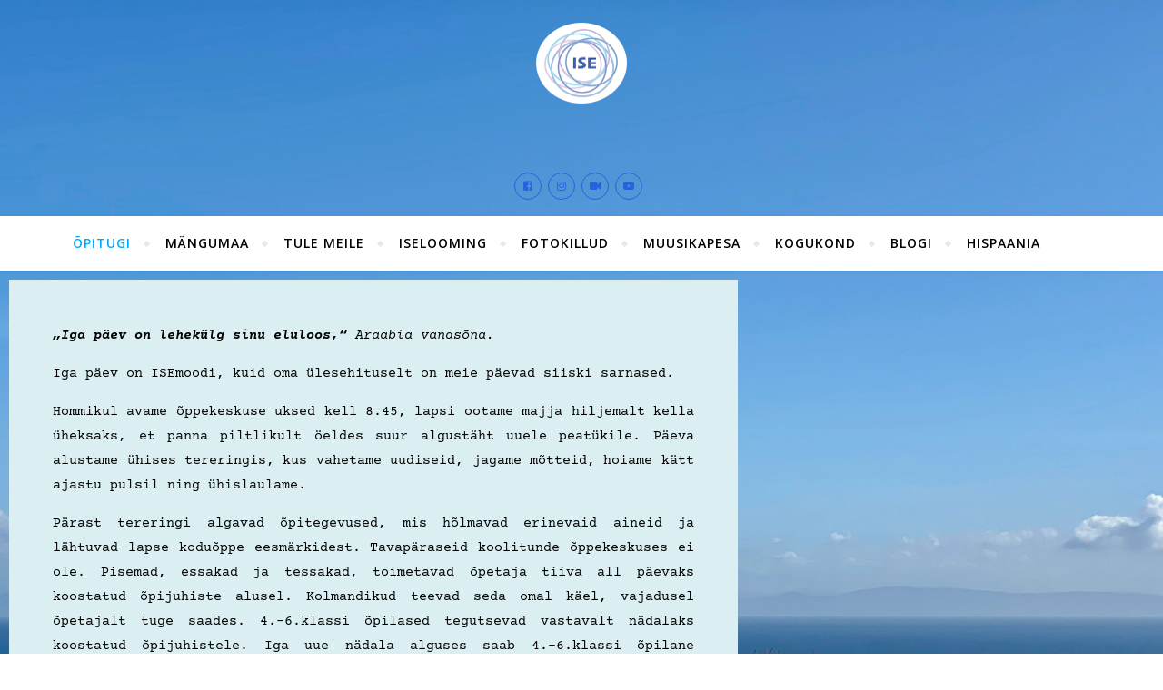

--- FILE ---
content_type: text/html; charset=UTF-8
request_url: https://oppekeskusise.ee/meie-paev/
body_size: 36125
content:
<!DOCTYPE html>
<html lang="et">
<head>
	<meta charset="UTF-8">
	<meta name="viewport" content="width=device-width, initial-scale=1.0" />
	<link rel="profile" href="http://gmpg.org/xfn/11">
<meta name='robots' content='index, follow, max-image-preview:large, max-snippet:-1, max-video-preview:-1' />

	<!-- This site is optimized with the Yoast SEO plugin v26.7 - https://yoast.com/wordpress/plugins/seo/ -->
	<title>Meie päev -</title>
	<link rel="canonical" href="https://oppekeskusise.ee/meie-paev/" />
	<meta property="og:locale" content="et_EE" />
	<meta property="og:type" content="article" />
	<meta property="og:title" content="Meie päev -" />
	<meta property="og:description" content="„Iga päev on lehekülg sinu eluloos,“ Araabia vanasõna. Iga päev on ISEmoodi, kuid oma ülesehituselt on meie päevad siiski sarnased. Hommikul avame õppekeskuse uksed kell 8.45, lapsi ootame majja hiljemalt kella üheksaks, et panna piltlikult öeldes suur algustäht uuele peatükile. Päeva alustame ühises tereringis, kus vahetame uudiseid, jagame mõtteid, hoiame kätt ajastu pulsil ning ühislaulame. Pärast..." />
	<meta property="og:url" content="https://oppekeskusise.ee/meie-paev/" />
	<meta property="article:modified_time" content="2023-03-15T08:59:58+00:00" />
	<meta property="og:image" content="https://oppekeskusise.ee/wp-content/uploads/2023/02/op1-300x300.jpg" />
	<meta name="twitter:card" content="summary_large_image" />
	<meta name="twitter:label1" content="Est. reading time" />
	<meta name="twitter:data1" content="3 minutit" />
	<script type="application/ld+json" class="yoast-schema-graph">{"@context":"https://schema.org","@graph":[{"@type":"WebPage","@id":"https://oppekeskusise.ee/meie-paev/","url":"https://oppekeskusise.ee/meie-paev/","name":"Meie päev -","isPartOf":{"@id":"https://oppekeskusise.ee/#website"},"primaryImageOfPage":{"@id":"https://oppekeskusise.ee/meie-paev/#primaryimage"},"image":{"@id":"https://oppekeskusise.ee/meie-paev/#primaryimage"},"thumbnailUrl":"https://oppekeskusise.ee/wp-content/uploads/2023/02/op1-300x300.jpg","datePublished":"2021-05-17T14:52:04+00:00","dateModified":"2023-03-15T08:59:58+00:00","breadcrumb":{"@id":"https://oppekeskusise.ee/meie-paev/#breadcrumb"},"inLanguage":"et","potentialAction":[{"@type":"ReadAction","target":["https://oppekeskusise.ee/meie-paev/"]}]},{"@type":"ImageObject","inLanguage":"et","@id":"https://oppekeskusise.ee/meie-paev/#primaryimage","url":"https://oppekeskusise.ee/wp-content/uploads/2023/02/op1.jpg","contentUrl":"https://oppekeskusise.ee/wp-content/uploads/2023/02/op1.jpg","width":1200,"height":1200},{"@type":"BreadcrumbList","@id":"https://oppekeskusise.ee/meie-paev/#breadcrumb","itemListElement":[{"@type":"ListItem","position":1,"name":"Home","item":"https://oppekeskusise.ee/"},{"@type":"ListItem","position":2,"name":"ÕPITUGI","item":"https://oppekeskusise.ee/"},{"@type":"ListItem","position":3,"name":"Meie päev"}]},{"@type":"WebSite","@id":"https://oppekeskusise.ee/#website","url":"https://oppekeskusise.ee/","name":"","description":"","potentialAction":[{"@type":"SearchAction","target":{"@type":"EntryPoint","urlTemplate":"https://oppekeskusise.ee/?s={search_term_string}"},"query-input":{"@type":"PropertyValueSpecification","valueRequired":true,"valueName":"search_term_string"}}],"inLanguage":"et"}]}</script>
	<!-- / Yoast SEO plugin. -->


<link rel='dns-prefetch' href='//stats.wp.com' />
<link rel='dns-prefetch' href='//fonts.googleapis.com' />
<link rel="alternate" type="application/rss+xml" title=" &raquo; RSS" href="https://oppekeskusise.ee/feed/" />
<link rel="alternate" type="application/rss+xml" title=" &raquo; Kommentaaride RSS" href="https://oppekeskusise.ee/comments/feed/" />
<link rel="alternate" title="oEmbed (JSON)" type="application/json+oembed" href="https://oppekeskusise.ee/wp-json/oembed/1.0/embed?url=https%3A%2F%2Foppekeskusise.ee%2Fmeie-paev%2F" />
<link rel="alternate" title="oEmbed (XML)" type="text/xml+oembed" href="https://oppekeskusise.ee/wp-json/oembed/1.0/embed?url=https%3A%2F%2Foppekeskusise.ee%2Fmeie-paev%2F&#038;format=xml" />
		<!-- This site uses the Google Analytics by MonsterInsights plugin v9.11.1 - Using Analytics tracking - https://www.monsterinsights.com/ -->
							<script src="//www.googletagmanager.com/gtag/js?id=G-PXJ6QBFPX8"  data-cfasync="false" data-wpfc-render="false" type="text/javascript" async></script>
			<script data-cfasync="false" data-wpfc-render="false" type="text/javascript">
				var mi_version = '9.11.1';
				var mi_track_user = true;
				var mi_no_track_reason = '';
								var MonsterInsightsDefaultLocations = {"page_location":"https:\/\/oppekeskusise.ee\/sample-page\/meie-paev\/"};
								if ( typeof MonsterInsightsPrivacyGuardFilter === 'function' ) {
					var MonsterInsightsLocations = (typeof MonsterInsightsExcludeQuery === 'object') ? MonsterInsightsPrivacyGuardFilter( MonsterInsightsExcludeQuery ) : MonsterInsightsPrivacyGuardFilter( MonsterInsightsDefaultLocations );
				} else {
					var MonsterInsightsLocations = (typeof MonsterInsightsExcludeQuery === 'object') ? MonsterInsightsExcludeQuery : MonsterInsightsDefaultLocations;
				}

								var disableStrs = [
										'ga-disable-G-PXJ6QBFPX8',
									];

				/* Function to detect opted out users */
				function __gtagTrackerIsOptedOut() {
					for (var index = 0; index < disableStrs.length; index++) {
						if (document.cookie.indexOf(disableStrs[index] + '=true') > -1) {
							return true;
						}
					}

					return false;
				}

				/* Disable tracking if the opt-out cookie exists. */
				if (__gtagTrackerIsOptedOut()) {
					for (var index = 0; index < disableStrs.length; index++) {
						window[disableStrs[index]] = true;
					}
				}

				/* Opt-out function */
				function __gtagTrackerOptout() {
					for (var index = 0; index < disableStrs.length; index++) {
						document.cookie = disableStrs[index] + '=true; expires=Thu, 31 Dec 2099 23:59:59 UTC; path=/';
						window[disableStrs[index]] = true;
					}
				}

				if ('undefined' === typeof gaOptout) {
					function gaOptout() {
						__gtagTrackerOptout();
					}
				}
								window.dataLayer = window.dataLayer || [];

				window.MonsterInsightsDualTracker = {
					helpers: {},
					trackers: {},
				};
				if (mi_track_user) {
					function __gtagDataLayer() {
						dataLayer.push(arguments);
					}

					function __gtagTracker(type, name, parameters) {
						if (!parameters) {
							parameters = {};
						}

						if (parameters.send_to) {
							__gtagDataLayer.apply(null, arguments);
							return;
						}

						if (type === 'event') {
														parameters.send_to = monsterinsights_frontend.v4_id;
							var hookName = name;
							if (typeof parameters['event_category'] !== 'undefined') {
								hookName = parameters['event_category'] + ':' + name;
							}

							if (typeof MonsterInsightsDualTracker.trackers[hookName] !== 'undefined') {
								MonsterInsightsDualTracker.trackers[hookName](parameters);
							} else {
								__gtagDataLayer('event', name, parameters);
							}
							
						} else {
							__gtagDataLayer.apply(null, arguments);
						}
					}

					__gtagTracker('js', new Date());
					__gtagTracker('set', {
						'developer_id.dZGIzZG': true,
											});
					if ( MonsterInsightsLocations.page_location ) {
						__gtagTracker('set', MonsterInsightsLocations);
					}
										__gtagTracker('config', 'G-PXJ6QBFPX8', {"forceSSL":"true","link_attribution":"true"} );
										window.gtag = __gtagTracker;										(function () {
						/* https://developers.google.com/analytics/devguides/collection/analyticsjs/ */
						/* ga and __gaTracker compatibility shim. */
						var noopfn = function () {
							return null;
						};
						var newtracker = function () {
							return new Tracker();
						};
						var Tracker = function () {
							return null;
						};
						var p = Tracker.prototype;
						p.get = noopfn;
						p.set = noopfn;
						p.send = function () {
							var args = Array.prototype.slice.call(arguments);
							args.unshift('send');
							__gaTracker.apply(null, args);
						};
						var __gaTracker = function () {
							var len = arguments.length;
							if (len === 0) {
								return;
							}
							var f = arguments[len - 1];
							if (typeof f !== 'object' || f === null || typeof f.hitCallback !== 'function') {
								if ('send' === arguments[0]) {
									var hitConverted, hitObject = false, action;
									if ('event' === arguments[1]) {
										if ('undefined' !== typeof arguments[3]) {
											hitObject = {
												'eventAction': arguments[3],
												'eventCategory': arguments[2],
												'eventLabel': arguments[4],
												'value': arguments[5] ? arguments[5] : 1,
											}
										}
									}
									if ('pageview' === arguments[1]) {
										if ('undefined' !== typeof arguments[2]) {
											hitObject = {
												'eventAction': 'page_view',
												'page_path': arguments[2],
											}
										}
									}
									if (typeof arguments[2] === 'object') {
										hitObject = arguments[2];
									}
									if (typeof arguments[5] === 'object') {
										Object.assign(hitObject, arguments[5]);
									}
									if ('undefined' !== typeof arguments[1].hitType) {
										hitObject = arguments[1];
										if ('pageview' === hitObject.hitType) {
											hitObject.eventAction = 'page_view';
										}
									}
									if (hitObject) {
										action = 'timing' === arguments[1].hitType ? 'timing_complete' : hitObject.eventAction;
										hitConverted = mapArgs(hitObject);
										__gtagTracker('event', action, hitConverted);
									}
								}
								return;
							}

							function mapArgs(args) {
								var arg, hit = {};
								var gaMap = {
									'eventCategory': 'event_category',
									'eventAction': 'event_action',
									'eventLabel': 'event_label',
									'eventValue': 'event_value',
									'nonInteraction': 'non_interaction',
									'timingCategory': 'event_category',
									'timingVar': 'name',
									'timingValue': 'value',
									'timingLabel': 'event_label',
									'page': 'page_path',
									'location': 'page_location',
									'title': 'page_title',
									'referrer' : 'page_referrer',
								};
								for (arg in args) {
																		if (!(!args.hasOwnProperty(arg) || !gaMap.hasOwnProperty(arg))) {
										hit[gaMap[arg]] = args[arg];
									} else {
										hit[arg] = args[arg];
									}
								}
								return hit;
							}

							try {
								f.hitCallback();
							} catch (ex) {
							}
						};
						__gaTracker.create = newtracker;
						__gaTracker.getByName = newtracker;
						__gaTracker.getAll = function () {
							return [];
						};
						__gaTracker.remove = noopfn;
						__gaTracker.loaded = true;
						window['__gaTracker'] = __gaTracker;
					})();
									} else {
										console.log("");
					(function () {
						function __gtagTracker() {
							return null;
						}

						window['__gtagTracker'] = __gtagTracker;
						window['gtag'] = __gtagTracker;
					})();
									}
			</script>
							<!-- / Google Analytics by MonsterInsights -->
		<style id='wp-img-auto-sizes-contain-inline-css' type='text/css'>
img:is([sizes=auto i],[sizes^="auto," i]){contain-intrinsic-size:3000px 1500px}
/*# sourceURL=wp-img-auto-sizes-contain-inline-css */
</style>
<style id='wp-emoji-styles-inline-css' type='text/css'>

	img.wp-smiley, img.emoji {
		display: inline !important;
		border: none !important;
		box-shadow: none !important;
		height: 1em !important;
		width: 1em !important;
		margin: 0 0.07em !important;
		vertical-align: -0.1em !important;
		background: none !important;
		padding: 0 !important;
	}
/*# sourceURL=wp-emoji-styles-inline-css */
</style>
<style id='classic-theme-styles-inline-css' type='text/css'>
/*! This file is auto-generated */
.wp-block-button__link{color:#fff;background-color:#32373c;border-radius:9999px;box-shadow:none;text-decoration:none;padding:calc(.667em + 2px) calc(1.333em + 2px);font-size:1.125em}.wp-block-file__button{background:#32373c;color:#fff;text-decoration:none}
/*# sourceURL=/wp-includes/css/classic-themes.min.css */
</style>
<link rel='stylesheet' id='mediaelement-css' href='https://oppekeskusise.ee/wp-includes/js/mediaelement/mediaelementplayer-legacy.min.css?ver=4.2.17' type='text/css' media='all' />
<link rel='stylesheet' id='wp-mediaelement-css' href='https://oppekeskusise.ee/wp-includes/js/mediaelement/wp-mediaelement.min.css?ver=6.9' type='text/css' media='all' />
<style id='jetpack-sharing-buttons-style-inline-css' type='text/css'>
.jetpack-sharing-buttons__services-list{display:flex;flex-direction:row;flex-wrap:wrap;gap:0;list-style-type:none;margin:5px;padding:0}.jetpack-sharing-buttons__services-list.has-small-icon-size{font-size:12px}.jetpack-sharing-buttons__services-list.has-normal-icon-size{font-size:16px}.jetpack-sharing-buttons__services-list.has-large-icon-size{font-size:24px}.jetpack-sharing-buttons__services-list.has-huge-icon-size{font-size:36px}@media print{.jetpack-sharing-buttons__services-list{display:none!important}}.editor-styles-wrapper .wp-block-jetpack-sharing-buttons{gap:0;padding-inline-start:0}ul.jetpack-sharing-buttons__services-list.has-background{padding:1.25em 2.375em}
/*# sourceURL=https://oppekeskusise.ee/wp-content/plugins/jetpack/_inc/blocks/sharing-buttons/view.css */
</style>
<style id='joinchat-button-style-inline-css' type='text/css'>
.wp-block-joinchat-button{border:none!important;text-align:center}.wp-block-joinchat-button figure{display:table;margin:0 auto;padding:0}.wp-block-joinchat-button figcaption{font:normal normal 400 .6em/2em var(--wp--preset--font-family--system-font,sans-serif);margin:0;padding:0}.wp-block-joinchat-button .joinchat-button__qr{background-color:#fff;border:6px solid #25d366;border-radius:30px;box-sizing:content-box;display:block;height:200px;margin:auto;overflow:hidden;padding:10px;width:200px}.wp-block-joinchat-button .joinchat-button__qr canvas,.wp-block-joinchat-button .joinchat-button__qr img{display:block;margin:auto}.wp-block-joinchat-button .joinchat-button__link{align-items:center;background-color:#25d366;border:6px solid #25d366;border-radius:30px;display:inline-flex;flex-flow:row nowrap;justify-content:center;line-height:1.25em;margin:0 auto;text-decoration:none}.wp-block-joinchat-button .joinchat-button__link:before{background:transparent var(--joinchat-ico) no-repeat center;background-size:100%;content:"";display:block;height:1.5em;margin:-.75em .75em -.75em 0;width:1.5em}.wp-block-joinchat-button figure+.joinchat-button__link{margin-top:10px}@media (orientation:landscape)and (min-height:481px),(orientation:portrait)and (min-width:481px){.wp-block-joinchat-button.joinchat-button--qr-only figure+.joinchat-button__link{display:none}}@media (max-width:480px),(orientation:landscape)and (max-height:480px){.wp-block-joinchat-button figure{display:none}}

/*# sourceURL=https://oppekeskusise.ee/wp-content/plugins/creame-whatsapp-me/gutenberg/build/style-index.css */
</style>
<link rel='stylesheet' id='awsm-ead-public-css' href='https://oppekeskusise.ee/wp-content/plugins/embed-any-document/css/embed-public.min.css?ver=2.7.12' type='text/css' media='all' />
<style id='global-styles-inline-css' type='text/css'>
:root{--wp--preset--aspect-ratio--square: 1;--wp--preset--aspect-ratio--4-3: 4/3;--wp--preset--aspect-ratio--3-4: 3/4;--wp--preset--aspect-ratio--3-2: 3/2;--wp--preset--aspect-ratio--2-3: 2/3;--wp--preset--aspect-ratio--16-9: 16/9;--wp--preset--aspect-ratio--9-16: 9/16;--wp--preset--color--black: #000000;--wp--preset--color--cyan-bluish-gray: #abb8c3;--wp--preset--color--white: #ffffff;--wp--preset--color--pale-pink: #f78da7;--wp--preset--color--vivid-red: #cf2e2e;--wp--preset--color--luminous-vivid-orange: #ff6900;--wp--preset--color--luminous-vivid-amber: #fcb900;--wp--preset--color--light-green-cyan: #7bdcb5;--wp--preset--color--vivid-green-cyan: #00d084;--wp--preset--color--pale-cyan-blue: #8ed1fc;--wp--preset--color--vivid-cyan-blue: #0693e3;--wp--preset--color--vivid-purple: #9b51e0;--wp--preset--gradient--vivid-cyan-blue-to-vivid-purple: linear-gradient(135deg,rgb(6,147,227) 0%,rgb(155,81,224) 100%);--wp--preset--gradient--light-green-cyan-to-vivid-green-cyan: linear-gradient(135deg,rgb(122,220,180) 0%,rgb(0,208,130) 100%);--wp--preset--gradient--luminous-vivid-amber-to-luminous-vivid-orange: linear-gradient(135deg,rgb(252,185,0) 0%,rgb(255,105,0) 100%);--wp--preset--gradient--luminous-vivid-orange-to-vivid-red: linear-gradient(135deg,rgb(255,105,0) 0%,rgb(207,46,46) 100%);--wp--preset--gradient--very-light-gray-to-cyan-bluish-gray: linear-gradient(135deg,rgb(238,238,238) 0%,rgb(169,184,195) 100%);--wp--preset--gradient--cool-to-warm-spectrum: linear-gradient(135deg,rgb(74,234,220) 0%,rgb(151,120,209) 20%,rgb(207,42,186) 40%,rgb(238,44,130) 60%,rgb(251,105,98) 80%,rgb(254,248,76) 100%);--wp--preset--gradient--blush-light-purple: linear-gradient(135deg,rgb(255,206,236) 0%,rgb(152,150,240) 100%);--wp--preset--gradient--blush-bordeaux: linear-gradient(135deg,rgb(254,205,165) 0%,rgb(254,45,45) 50%,rgb(107,0,62) 100%);--wp--preset--gradient--luminous-dusk: linear-gradient(135deg,rgb(255,203,112) 0%,rgb(199,81,192) 50%,rgb(65,88,208) 100%);--wp--preset--gradient--pale-ocean: linear-gradient(135deg,rgb(255,245,203) 0%,rgb(182,227,212) 50%,rgb(51,167,181) 100%);--wp--preset--gradient--electric-grass: linear-gradient(135deg,rgb(202,248,128) 0%,rgb(113,206,126) 100%);--wp--preset--gradient--midnight: linear-gradient(135deg,rgb(2,3,129) 0%,rgb(40,116,252) 100%);--wp--preset--font-size--small: 13px;--wp--preset--font-size--medium: 20px;--wp--preset--font-size--large: 36px;--wp--preset--font-size--x-large: 42px;--wp--preset--spacing--20: 0.44rem;--wp--preset--spacing--30: 0.67rem;--wp--preset--spacing--40: 1rem;--wp--preset--spacing--50: 1.5rem;--wp--preset--spacing--60: 2.25rem;--wp--preset--spacing--70: 3.38rem;--wp--preset--spacing--80: 5.06rem;--wp--preset--shadow--natural: 6px 6px 9px rgba(0, 0, 0, 0.2);--wp--preset--shadow--deep: 12px 12px 50px rgba(0, 0, 0, 0.4);--wp--preset--shadow--sharp: 6px 6px 0px rgba(0, 0, 0, 0.2);--wp--preset--shadow--outlined: 6px 6px 0px -3px rgb(255, 255, 255), 6px 6px rgb(0, 0, 0);--wp--preset--shadow--crisp: 6px 6px 0px rgb(0, 0, 0);}:where(.is-layout-flex){gap: 0.5em;}:where(.is-layout-grid){gap: 0.5em;}body .is-layout-flex{display: flex;}.is-layout-flex{flex-wrap: wrap;align-items: center;}.is-layout-flex > :is(*, div){margin: 0;}body .is-layout-grid{display: grid;}.is-layout-grid > :is(*, div){margin: 0;}:where(.wp-block-columns.is-layout-flex){gap: 2em;}:where(.wp-block-columns.is-layout-grid){gap: 2em;}:where(.wp-block-post-template.is-layout-flex){gap: 1.25em;}:where(.wp-block-post-template.is-layout-grid){gap: 1.25em;}.has-black-color{color: var(--wp--preset--color--black) !important;}.has-cyan-bluish-gray-color{color: var(--wp--preset--color--cyan-bluish-gray) !important;}.has-white-color{color: var(--wp--preset--color--white) !important;}.has-pale-pink-color{color: var(--wp--preset--color--pale-pink) !important;}.has-vivid-red-color{color: var(--wp--preset--color--vivid-red) !important;}.has-luminous-vivid-orange-color{color: var(--wp--preset--color--luminous-vivid-orange) !important;}.has-luminous-vivid-amber-color{color: var(--wp--preset--color--luminous-vivid-amber) !important;}.has-light-green-cyan-color{color: var(--wp--preset--color--light-green-cyan) !important;}.has-vivid-green-cyan-color{color: var(--wp--preset--color--vivid-green-cyan) !important;}.has-pale-cyan-blue-color{color: var(--wp--preset--color--pale-cyan-blue) !important;}.has-vivid-cyan-blue-color{color: var(--wp--preset--color--vivid-cyan-blue) !important;}.has-vivid-purple-color{color: var(--wp--preset--color--vivid-purple) !important;}.has-black-background-color{background-color: var(--wp--preset--color--black) !important;}.has-cyan-bluish-gray-background-color{background-color: var(--wp--preset--color--cyan-bluish-gray) !important;}.has-white-background-color{background-color: var(--wp--preset--color--white) !important;}.has-pale-pink-background-color{background-color: var(--wp--preset--color--pale-pink) !important;}.has-vivid-red-background-color{background-color: var(--wp--preset--color--vivid-red) !important;}.has-luminous-vivid-orange-background-color{background-color: var(--wp--preset--color--luminous-vivid-orange) !important;}.has-luminous-vivid-amber-background-color{background-color: var(--wp--preset--color--luminous-vivid-amber) !important;}.has-light-green-cyan-background-color{background-color: var(--wp--preset--color--light-green-cyan) !important;}.has-vivid-green-cyan-background-color{background-color: var(--wp--preset--color--vivid-green-cyan) !important;}.has-pale-cyan-blue-background-color{background-color: var(--wp--preset--color--pale-cyan-blue) !important;}.has-vivid-cyan-blue-background-color{background-color: var(--wp--preset--color--vivid-cyan-blue) !important;}.has-vivid-purple-background-color{background-color: var(--wp--preset--color--vivid-purple) !important;}.has-black-border-color{border-color: var(--wp--preset--color--black) !important;}.has-cyan-bluish-gray-border-color{border-color: var(--wp--preset--color--cyan-bluish-gray) !important;}.has-white-border-color{border-color: var(--wp--preset--color--white) !important;}.has-pale-pink-border-color{border-color: var(--wp--preset--color--pale-pink) !important;}.has-vivid-red-border-color{border-color: var(--wp--preset--color--vivid-red) !important;}.has-luminous-vivid-orange-border-color{border-color: var(--wp--preset--color--luminous-vivid-orange) !important;}.has-luminous-vivid-amber-border-color{border-color: var(--wp--preset--color--luminous-vivid-amber) !important;}.has-light-green-cyan-border-color{border-color: var(--wp--preset--color--light-green-cyan) !important;}.has-vivid-green-cyan-border-color{border-color: var(--wp--preset--color--vivid-green-cyan) !important;}.has-pale-cyan-blue-border-color{border-color: var(--wp--preset--color--pale-cyan-blue) !important;}.has-vivid-cyan-blue-border-color{border-color: var(--wp--preset--color--vivid-cyan-blue) !important;}.has-vivid-purple-border-color{border-color: var(--wp--preset--color--vivid-purple) !important;}.has-vivid-cyan-blue-to-vivid-purple-gradient-background{background: var(--wp--preset--gradient--vivid-cyan-blue-to-vivid-purple) !important;}.has-light-green-cyan-to-vivid-green-cyan-gradient-background{background: var(--wp--preset--gradient--light-green-cyan-to-vivid-green-cyan) !important;}.has-luminous-vivid-amber-to-luminous-vivid-orange-gradient-background{background: var(--wp--preset--gradient--luminous-vivid-amber-to-luminous-vivid-orange) !important;}.has-luminous-vivid-orange-to-vivid-red-gradient-background{background: var(--wp--preset--gradient--luminous-vivid-orange-to-vivid-red) !important;}.has-very-light-gray-to-cyan-bluish-gray-gradient-background{background: var(--wp--preset--gradient--very-light-gray-to-cyan-bluish-gray) !important;}.has-cool-to-warm-spectrum-gradient-background{background: var(--wp--preset--gradient--cool-to-warm-spectrum) !important;}.has-blush-light-purple-gradient-background{background: var(--wp--preset--gradient--blush-light-purple) !important;}.has-blush-bordeaux-gradient-background{background: var(--wp--preset--gradient--blush-bordeaux) !important;}.has-luminous-dusk-gradient-background{background: var(--wp--preset--gradient--luminous-dusk) !important;}.has-pale-ocean-gradient-background{background: var(--wp--preset--gradient--pale-ocean) !important;}.has-electric-grass-gradient-background{background: var(--wp--preset--gradient--electric-grass) !important;}.has-midnight-gradient-background{background: var(--wp--preset--gradient--midnight) !important;}.has-small-font-size{font-size: var(--wp--preset--font-size--small) !important;}.has-medium-font-size{font-size: var(--wp--preset--font-size--medium) !important;}.has-large-font-size{font-size: var(--wp--preset--font-size--large) !important;}.has-x-large-font-size{font-size: var(--wp--preset--font-size--x-large) !important;}
:where(.wp-block-post-template.is-layout-flex){gap: 1.25em;}:where(.wp-block-post-template.is-layout-grid){gap: 1.25em;}
:where(.wp-block-term-template.is-layout-flex){gap: 1.25em;}:where(.wp-block-term-template.is-layout-grid){gap: 1.25em;}
:where(.wp-block-columns.is-layout-flex){gap: 2em;}:where(.wp-block-columns.is-layout-grid){gap: 2em;}
:root :where(.wp-block-pullquote){font-size: 1.5em;line-height: 1.6;}
/*# sourceURL=global-styles-inline-css */
</style>
<link rel='stylesheet' id='font-awesome-css' href='https://oppekeskusise.ee/wp-content/plugins/elementor/assets/lib/font-awesome/css/font-awesome.min.css?ver=4.7.0' type='text/css' media='all' />
<link rel='stylesheet' id='tcy-front-style-css' href='https://oppekeskusise.ee/wp-content/themes/slain/inc/centurylib/assets/css/tcy-front-style.min.css?ver=1.0.0' type='text/css' media='all' />
<link rel='stylesheet' id='ics-calendar-css' href='https://oppekeskusise.ee/wp-content/plugins/ics-calendar/assets/style.min.css?ver=12.0.1' type='text/css' media='all' />
<link rel='stylesheet' id='slain-fonts-css' href='https://fonts.googleapis.com/css?family=Open+Sans%3A400%2C400i%2C500%2C500i%2C600%2C600i%2C700%2C700i%7CMontserrat%3A400%2C400i%2C500%2C500i%2C600%2C600i%2C700%2C700i%7CAlice%3A400%2C400i%2C600%2C600i%2C700%2C700i&#038;ver=6.9' type='text/css' media='all' />
<link rel='stylesheet' id='fontello-css' href='https://oppekeskusise.ee/wp-content/themes/slain/assets/vendor/fontello/css/fontello.css?ver=6.9' type='text/css' media='all' />
<link rel='stylesheet' id='slick-css-css' href='https://oppekeskusise.ee/wp-content/themes/slain/assets/vendor/slick/css/slick.min.css?ver=6.9' type='text/css' media='all' />
<link rel='stylesheet' id='perfect-scrollbar-css-css' href='https://oppekeskusise.ee/wp-content/themes/slain/assets/vendor/perfect-scrollbar/css/perfect-scrollbar.css?ver=6.9' type='text/css' media='all' />
<link rel='stylesheet' id='slain-main-css' href='https://oppekeskusise.ee/wp-content/themes/slain/assets/css/main.min.css?ver=1.0.5' type='text/css' media='all' />
<style id='slain-main-inline-css' type='text/css'>
#top-bar a:hover,#top-bar li.current-menu-item > a,#top-bar li.current-menu-ancestor > a,#top-bar .sub-menu li.current-menu-item > a,#top-bar .sub-menu li.current-menu-ancestor> a{color:#00a9ff}
.header-logo a,.site-description,.header-socials-icon{color:#175e93}
.site-description:before,.site-description:after{background:#175e93}
.site-title a:hover,.header-socials-icon:hover{color:#004891}
.header-branding{background-color:}
#main-nav a:hover,#main-nav .svg-inline--fa:hover,#main-nav li.current-menu-item > a,#main-nav li.current-menu-ancestor > a,#main-nav .sub-menu li.current-menu-item > a,#main-nav .sub-menu li.current-menu-ancestor > a{color:#00a9ff}
.main-nav-sidebar:hover .bars span{background-color:#00a9ff}
.sidebar-menu,.main-content,.featured-slider-area,#featured-links{background-color:}
.featured-link .cv-inner{border-color:}
.featured-link:hover .cv-inner{border-color:}
.page-content .read-more a:hover,.page-content .post-title a:hover{color:rgba(3,3,3,0.75)}
a,.post-categories,#page-wrap .slain-widget.widget_text a,.scrolltop,.required{color:#00a9ff}
.ps-container > .ps-scrollbar-y-rail > .ps-scrollbar-y,.read-more a:after{background:#00a9ff}
a:hover,.scrolltop:hover{color:rgba(0,169,255,0.8)}
blockquote{border-color:#00a9ff}
.widget-title h4{border-bottom-color:#00a9ff}
::-moz-selection{color:#ffffff;background:#00a9ff}
::selection{color:#ffffff;background:#00a9ff}
.button,.page-content .slain-widget .button{color:#00a9ff;border-color:#00a9ff;background-color:transparent}
.button:hover,.slain-widget .button:hover,.submit:hover,.blog-pagination.numeric a:hover,.blog-pagination.numeric span,.slain-subscribe-box input[type="submit"],.widget_wysija input[type="submit"],.post-password-form input[type="submit"]:hover,.wpcf7 [type="submit"]:hover{color:#ffffff;background-color:#00a9ff}
.image-overlay,#infscr-loading,.page-content h4.image-overlay{color:#ffffff;background-color:rgba(73,73,73,0.2)}
.image-overlay a,.post-slider .prev-arrow,.post-slider .next-arrow,.page-content .image-overlay a,#featured-slider .slider-dots{color:#ffffff}
.slide-caption{background:rgba(255,255,255,0.95)}
.instagram-title{background:rgba(255,255,255,0.85)}
#page-footer a:hover{color:#00a9ff}
.boxed-wrapper{max-width:1160px}
.sidebar-menu{max-width:340px;left:-340px;padding:35px 20px 0px}
.sidebar-left,.sidebar-right{width:302px}
.main-container{width:100%}
.blog-list-style{width:100%;padding-bottom:35px}
.blog-list-style .has-post-thumbnail .post-media{float:left;max-width:300px;width:100%}
.blog-list-style .has-post-thumbnail .post-content-wrap{width:calc(100% - 300px);width:-webkit-calc(100% - 300px);float:left;padding-left:32px}
.blog-list-style .post-header,.blog-list-style .read-more{text-align:left}
@media screen and ( max-width:979px ){.top-bar-socials{float:none !important}
.top-bar-socials a{line-height:40px !important}}
.header-branding{background-image:url();background-size:cover}
.header-branding{background-position:center center}
.custom-logo-link{max-width:100px}
.header-branding{background-image:none}
#main-nav{text-align:left}
#featured-links .featured-link{margin-right:25px}
#featured-links .featured-link:last-of-type{margin-right:0}
#featured-links .featured-link{width:calc( (100% - -25px) / 0 - 1px);width:-webkit-calc( (100% - -25px) / 0- 1px)}
.blog-grid > li{display:inline-block;vertical-align:top;margin-right:32px;margin-bottom:35px}
.blog-grid > li.blog-grid-style{width:calc((100% - 32px ) /2 - 1px);width:-webkit-calc((100% - 32px ) /2 - 1px)}
@media screen and ( min-width:979px ){.blog-grid > .blog-list-style:nth-last-of-type(-n+1){margin-bottom:0}
.blog-grid > .blog-grid-style:nth-last-of-type(-n+2){margin-bottom:0}}
@media screen and ( max-width:640px ){.blog-grid > li:nth-last-of-type(-n+1){margin-bottom:0}}
.blog-grid > li:nth-of-type(2n+2){margin-right:0}
.single .post-content > p:not(.wp-block-tag-cloud):first-of-type:first-letter,.page .post-content > p:not(.wp-block-tag-cloud):first-of-type:first-letter{float:left;margin:6px 9px 0 -1px;font-family:'Montserrat';font-weight:normal;font-style:normal;font-size:81px;line-height:65px;text-align:center;text-transform:uppercase}
@-moz-document url-prefix(){.single .post-content > p:not(.wp-block-tag-cloud):first-of-type:first-letter,.page .post-content > p:not(.wp-block-tag-cloud):first-of-type:first-letter{margin-top:10px !important}}
.header-logo a{font-family:'Alice'}
#main-menu li a,#mobile-menu li{text-transform:uppercase}
.woocommerce div.product .stock,.woocommerce div.product p.price,.woocommerce div.product span.price,.woocommerce ul.products li.product .price,.woocommerce-Reviews .woocommerce-review__author,.woocommerce form .form-row .required,.woocommerce form .form-row.woocommerce-invalid label,.woocommerce .page-content div.product .woocommerce-tabs ul.tabs li a{color:#464646}
.woocommerce a.remove:hover{color:#464646 !important}
.woocommerce a.remove,.woocommerce .product_meta,.page-content .woocommerce-breadcrumb,.page-content .woocommerce-review-link,.page-content .woocommerce-breadcrumb a,.page-content .woocommerce-MyAccount-navigation-link a,.woocommerce .woocommerce-info:before,.woocommerce .page-content .woocommerce-result-count,.woocommerce-page .page-content .woocommerce-result-count,.woocommerce-Reviews .woocommerce-review__published-date,.woocommerce .product_list_widget .quantity,.woocommerce .widget_products .amount,.woocommerce .widget_price_filter .price_slider_amount,.woocommerce .widget_recently_viewed_products .amount,.woocommerce .widget_top_rated_products .amount,.woocommerce .widget_recent_reviews .reviewer{color:#a1a1a1}
.woocommerce a.remove{color:#a1a1a1 !important}
p.demo_store,.woocommerce-store-notice,.woocommerce span.onsale{background-color:#00a9ff}
.woocommerce .star-rating::before,.woocommerce .star-rating span::before,.woocommerce .page-content ul.products li.product .button,.page-content .woocommerce ul.products li.product .button,.page-content .woocommerce-MyAccount-navigation-link.is-active a,.page-content .woocommerce-MyAccount-navigation-link a:hover,.woocommerce-message::before{color:#00a9ff}
.woocommerce form.login,.woocommerce form.register,.woocommerce-account fieldset,.woocommerce form.checkout_coupon,.woocommerce .woocommerce-info,.woocommerce .woocommerce-error,.woocommerce .woocommerce-message,.woocommerce .widget_shopping_cart .total,.woocommerce.widget_shopping_cart .total,.woocommerce-Reviews .comment_container,.woocommerce-cart #payment ul.payment_methods,#add_payment_method #payment ul.payment_methods,.woocommerce-checkout #payment ul.payment_methods,.woocommerce div.product .woocommerce-tabs ul.tabs::before,.woocommerce div.product .woocommerce-tabs ul.tabs::after,.woocommerce div.product .woocommerce-tabs ul.tabs li,.woocommerce .woocommerce-MyAccount-navigation-link,.select2-container--default .select2-selection--single{border-color:#e8e8e8}
.woocommerce-cart #payment,#add_payment_method #payment,.woocommerce-checkout #payment,.woocommerce .woocommerce-info,.woocommerce .woocommerce-error,.woocommerce .woocommerce-message,.woocommerce div.product .woocommerce-tabs ul.tabs li{background-color:rgba(232,232,232,0.3)}
.woocommerce-cart #payment div.payment_box::before,#add_payment_method #payment div.payment_box::before,.woocommerce-checkout #payment div.payment_box::before{border-color:rgba(232,232,232,0.5)}
.woocommerce-cart #payment div.payment_box,#add_payment_method #payment div.payment_box,.woocommerce-checkout #payment div.payment_box{background-color:rgba(232,232,232,0.5)}
.page-content .woocommerce input.button,.page-content .woocommerce a.button,.page-content .woocommerce a.button.alt,.page-content .woocommerce button.button.alt,.page-content .woocommerce input.button.alt,.page-content .woocommerce #respond input#submit.alt,.woocommerce .page-content .widget_product_search input[type="submit"],.woocommerce .page-content .woocommerce-message .button,.woocommerce .page-content a.button.alt,.woocommerce .page-content button.button.alt,.woocommerce .page-content #respond input#submit,.woocommerce .page-content .widget_price_filter .button,.woocommerce .page-content .woocommerce-message .button,.woocommerce-page .page-content .woocommerce-message .button{color:#ffffff;background-color:#333333}
.page-content .woocommerce input.button:hover,.page-content .woocommerce a.button:hover,.page-content .woocommerce a.button.alt:hover,.page-content .woocommerce button.button.alt:hover,.page-content .woocommerce input.button.alt:hover,.page-content .woocommerce #respond input#submit.alt:hover,.woocommerce .page-content .woocommerce-message .button:hover,.woocommerce .page-content a.button.alt:hover,.woocommerce .page-content button.button.alt:hover,.woocommerce .page-content #respond input#submit:hover,.woocommerce .page-content .widget_price_filter .button:hover,.woocommerce .page-content .woocommerce-message .button:hover,.woocommerce-page .page-content .woocommerce-message .button:hover{color:#ffffff;background-color:#00a9ff}
.sidebar-left .widget-title{text-align:left}.sidebar-right .widget-title{text-align:left}
/*# sourceURL=slain-main-inline-css */
</style>
<link rel='stylesheet' id='slain-woocommerce-css' href='https://oppekeskusise.ee/wp-content/themes/slain/assets/css/woocommerce.min.css?ver=6.9' type='text/css' media='all' />
<link rel='stylesheet' id='slain-responsive-css' href='https://oppekeskusise.ee/wp-content/themes/slain/assets/css/responsive.min.css?ver=6.9' type='text/css' media='all' />
<link rel='stylesheet' id='slain-style-css' href='https://oppekeskusise.ee/wp-content/themes/slain/style.css?ver=1.0.0' type='text/css' media='all' />
<link rel='stylesheet' id='elementor-icons-css' href='https://oppekeskusise.ee/wp-content/plugins/elementor/assets/lib/eicons/css/elementor-icons.min.css?ver=5.45.0' type='text/css' media='all' />
<link rel='stylesheet' id='elementor-frontend-css' href='https://oppekeskusise.ee/wp-content/plugins/elementor/assets/css/frontend.min.css?ver=3.34.1' type='text/css' media='all' />
<link rel='stylesheet' id='elementor-post-40-css' href='https://oppekeskusise.ee/wp-content/uploads/elementor/css/post-40.css?ver=1768250084' type='text/css' media='all' />
<link rel='stylesheet' id='swiper-css' href='https://oppekeskusise.ee/wp-content/plugins/elementor/assets/lib/swiper/v8/css/swiper.min.css?ver=8.4.5' type='text/css' media='all' />
<link rel='stylesheet' id='e-swiper-css' href='https://oppekeskusise.ee/wp-content/plugins/elementor/assets/css/conditionals/e-swiper.min.css?ver=3.34.1' type='text/css' media='all' />
<link rel='stylesheet' id='widget-image-gallery-css' href='https://oppekeskusise.ee/wp-content/plugins/elementor/assets/css/widget-image-gallery.min.css?ver=3.34.1' type='text/css' media='all' />
<link rel='stylesheet' id='elementor-post-187-css' href='https://oppekeskusise.ee/wp-content/uploads/elementor/css/post-187.css?ver=1768251756' type='text/css' media='all' />
<style id='generateblocks-inline-css' type='text/css'>
:root{--gb-container-width:1100px;}.gb-container .wp-block-image img{vertical-align:middle;}.gb-grid-wrapper .wp-block-image{margin-bottom:0;}.gb-highlight{background:none;}.gb-shape{line-height:0;}
/*# sourceURL=generateblocks-inline-css */
</style>
<link rel='stylesheet' id='elementor-gf-local-roboto-css' href='https://oppekeskusise.ee/wp-content/uploads/elementor/google-fonts/css/roboto.css?ver=1742294636' type='text/css' media='all' />
<link rel='stylesheet' id='elementor-gf-local-robotoslab-css' href='https://oppekeskusise.ee/wp-content/uploads/elementor/google-fonts/css/robotoslab.css?ver=1742294639' type='text/css' media='all' />
<link rel='stylesheet' id='elementor-gf-local-courierprime-css' href='https://oppekeskusise.ee/wp-content/uploads/elementor/google-fonts/css/courierprime.css?ver=1742299102' type='text/css' media='all' />
<script type="text/javascript" src="https://oppekeskusise.ee/wp-content/plugins/google-analytics-for-wordpress/assets/js/frontend-gtag.min.js?ver=9.11.1" id="monsterinsights-frontend-script-js" async="async" data-wp-strategy="async"></script>
<script data-cfasync="false" data-wpfc-render="false" type="text/javascript" id='monsterinsights-frontend-script-js-extra'>/* <![CDATA[ */
var monsterinsights_frontend = {"js_events_tracking":"true","download_extensions":"doc,pdf,ppt,zip,xls,docx,pptx,xlsx","inbound_paths":"[{\"path\":\"\\\/go\\\/\",\"label\":\"affiliate\"},{\"path\":\"\\\/recommend\\\/\",\"label\":\"affiliate\"}]","home_url":"https:\/\/oppekeskusise.ee","hash_tracking":"false","v4_id":"G-PXJ6QBFPX8"};/* ]]> */
</script>
<script type="text/javascript" src="https://oppekeskusise.ee/wp-includes/js/jquery/jquery.min.js?ver=3.7.1" id="jquery-core-js"></script>
<script type="text/javascript" src="https://oppekeskusise.ee/wp-includes/js/jquery/jquery-migrate.min.js?ver=3.4.1" id="jquery-migrate-js"></script>
<link rel="https://api.w.org/" href="https://oppekeskusise.ee/wp-json/" /><link rel="alternate" title="JSON" type="application/json" href="https://oppekeskusise.ee/wp-json/wp/v2/pages/187" /><link rel="EditURI" type="application/rsd+xml" title="RSD" href="https://oppekeskusise.ee/xmlrpc.php?rsd" />
<meta name="generator" content="WordPress 6.9" />
<link rel='shortlink' href='https://oppekeskusise.ee/?p=187' />
	<style>img#wpstats{display:none}</style>
		<meta name="generator" content="Elementor 3.34.1; features: additional_custom_breakpoints; settings: css_print_method-external, google_font-enabled, font_display-auto">
			<style>
				.e-con.e-parent:nth-of-type(n+4):not(.e-lazyloaded):not(.e-no-lazyload),
				.e-con.e-parent:nth-of-type(n+4):not(.e-lazyloaded):not(.e-no-lazyload) * {
					background-image: none !important;
				}
				@media screen and (max-height: 1024px) {
					.e-con.e-parent:nth-of-type(n+3):not(.e-lazyloaded):not(.e-no-lazyload),
					.e-con.e-parent:nth-of-type(n+3):not(.e-lazyloaded):not(.e-no-lazyload) * {
						background-image: none !important;
					}
				}
				@media screen and (max-height: 640px) {
					.e-con.e-parent:nth-of-type(n+2):not(.e-lazyloaded):not(.e-no-lazyload),
					.e-con.e-parent:nth-of-type(n+2):not(.e-lazyloaded):not(.e-no-lazyload) * {
						background-image: none !important;
					}
				}
			</style>
			<style type="text/css" id="custom-background-css">
body.custom-background { background-image: url("https://oppekeskusise.ee/wp-content/uploads/2021/05/IMG_4440-1-scaled.jpeg"); background-position: center center; background-size: cover; background-repeat: no-repeat; background-attachment: fixed; }
</style>
	<link rel="icon" href="https://oppekeskusise.ee/wp-content/uploads/2022/12/Favico-1-1-70x70.png" sizes="32x32" />
<link rel="icon" href="https://oppekeskusise.ee/wp-content/uploads/2022/12/Favico-1-1.png" sizes="192x192" />
<link rel="apple-touch-icon" href="https://oppekeskusise.ee/wp-content/uploads/2022/12/Favico-1-1.png" />
<meta name="msapplication-TileImage" content="https://oppekeskusise.ee/wp-content/uploads/2022/12/Favico-1-1.png" />
</head>

<body class="wp-singular page-template-default page page-id-187 page-child parent-pageid-2 custom-background wp-custom-logo wp-embed-responsive wp-theme-slain body_no_sidebar elementor-default elementor-template-full-width elementor-kit-40 elementor-page elementor-page-187">
		<a class="skip-link screen-reader-text" href="#content">Skip to content</a>
	<!-- Preloader -->
	
	<!-- Page Wrapper -->
	<div id="page-wrap">

		<!-- Boxed Wrapper -->
				<header id="page-header" class="">

		<div class="custom-header-media">
	</div>
<div id="top-bar" class="clear-fix">
	<div class="boxed-wrapper">
		
	</div>
</div><!-- #top-bar --><div class="header-branding center clear-fix" data-parallax="0" data-image="">
	<div class="boxed-wrapper clear-fix">
		<div class="header-logo">
			<a href="https://oppekeskusise.ee/" class="custom-logo-link" rel="home"><img width="200" height="179" src="https://oppekeskusise.ee/wp-content/uploads/2022/12/web-logo-2.png" class="custom-logo" alt="" decoding="async" /></a>					<div class="site-title">
					<a href="https://oppekeskusise.ee/"></a>
					</div>
									
		</div>
					<div class="branding-area">
							</div>
							<div class="header-socials">
									<a href="http://facebook.com/oppekeskusise" target="_blank">
							<span class="header-socials-icon" style="color:#2363db">
								<i class="fa fa-facebook-square"></i>
							</span>
													</a>
												<a href="https://www.instagram.com/oppekeskusise/" target="_blank">
							<span class="header-socials-icon" style="color:#2363db">
								<i class="fa fa-instagram"></i>
							</span>
													</a>
												<a href="https://www.tiktok.com/@iseoppekeskus" target="_blank">
							<span class="header-socials-icon" style="color:#2363db">
								<i class="fa fa-video-camera"></i>
							</span>
													</a>
												<a href="https://www.youtube.com/@OppekeskusISE" target="_blank">
							<span class="header-socials-icon" style="color:#2363db">
								<i class="fa fa-youtube-play"></i>
							</span>
													</a>
							
			</div>
				</div>
</div><div id="main-nav" class="clear-fix menu-align-left">
	<div class="boxed-wrapper">	
		<div class="main-nav-buttons">
			<!-- Alt Sidebar Icon -->
					</div>
					<!-- Mobile Menu Button -->
			<a class="mobile-menu-btn" href="javascript:void(0);">
				<span>Menu</span>
				<i class="fa fa-chevron-down"></i>
			</a>
				<nav class="main-menu-container"><ul id="main-menu" class=" no-left-icon  no-right-icon "><li id="menu-item-95" class="menu-item menu-item-type-post_type menu-item-object-page menu-item-home current-page-ancestor current-menu-ancestor current-menu-parent current-page-parent current_page_parent current_page_ancestor menu-item-has-children menu-item-95"><a href="https://oppekeskusise.ee/">ÕPITUGI</a>
<ul class="sub-menu">
	<li id="menu-item-822" class="menu-item menu-item-type-post_type menu-item-object-page menu-item-822"><a href="https://oppekeskusise.ee/sundimise-lugu/">Sündimise lugu</a></li>
	<li id="menu-item-526" class="menu-item menu-item-type-post_type menu-item-object-page menu-item-526"><a href="https://oppekeskusise.ee/ise-tee/">ISE tee</a></li>
	<li id="menu-item-184" class="menu-item menu-item-type-post_type menu-item-object-page menu-item-184"><a href="https://oppekeskusise.ee/meie-eripara/">Meie eripära</a></li>
	<li id="menu-item-193" class="menu-item menu-item-type-post_type menu-item-object-page menu-item-193"><a href="https://oppekeskusise.ee/juhendajad-ja-abistajad/">Juhendajad ja abistajad</a></li>
	<li id="menu-item-347" class="menu-item menu-item-type-post_type menu-item-object-page menu-item-347"><a href="https://oppekeskusise.ee/oppekorraldus/">Õppekorraldus</a></li>
	<li id="menu-item-350" class="menu-item menu-item-type-post_type menu-item-object-page menu-item-350"><a href="https://oppekeskusise.ee/perioodid-ja-vaheajad/">Perioodid ja vaheajad</a></li>
	<li id="menu-item-5407" class="menu-item menu-item-type-post_type menu-item-object-page menu-item-5407"><a href="https://oppekeskusise.ee/5396-2/">Kalender</a></li>
	<li id="menu-item-192" class="menu-item menu-item-type-post_type menu-item-object-page current-menu-item page_item page-item-187 current_page_item menu-item-192"><a href="https://oppekeskusise.ee/meie-paev/" aria-current="page">Meie päev</a></li>
	<li id="menu-item-738" class="menu-item menu-item-type-post_type menu-item-object-page menu-item-738"><a href="https://oppekeskusise.ee/oppetasu/">Õppetasu</a></li>
	<li id="menu-item-1522" class="menu-item menu-item-type-post_type menu-item-object-page menu-item-1522"><a href="https://oppekeskusise.ee/liitumine/">Liitumine</a></li>
	<li id="menu-item-191" class="menu-item menu-item-type-post_type menu-item-object-page menu-item-191"><a href="https://oppekeskusise.ee/enne-meile-tulekut/">Enne meile tulekut</a></li>
	<li id="menu-item-6618" class="menu-item menu-item-type-post_type menu-item-object-page menu-item-6618"><a href="https://oppekeskusise.ee/kkk2/">KKK</a></li>
</ul>
</li>
<li id="menu-item-5604" class="menu-item menu-item-type-custom menu-item-object-custom menu-item-has-children menu-item-5604"><a>Mängumaa</a>
<ul class="sub-menu">
	<li id="menu-item-4480" class="menu-item menu-item-type-post_type menu-item-object-page menu-item-4480"><a href="https://oppekeskusise.ee/ise-mangumaa/">Mängumaa</a></li>
	<li id="menu-item-3532" class="menu-item menu-item-type-post_type menu-item-object-page menu-item-3532"><a href="https://oppekeskusise.ee/eelkool/">KOOLIKS VALMIS</a></li>
</ul>
</li>
<li id="menu-item-5605" class="menu-item menu-item-type-custom menu-item-object-custom menu-item-has-children menu-item-5605"><a>Tule meile</a>
<ul class="sub-menu">
	<li id="menu-item-864" class="menu-item menu-item-type-post_type menu-item-object-page menu-item-864"><a href="https://oppekeskusise.ee/proovipaevale/">Proovipäevale</a></li>
	<li id="menu-item-201" class="menu-item menu-item-type-post_type menu-item-object-page menu-item-201"><a href="https://oppekeskusise.ee/huviringi-tegema/">Huviringi tegema</a></li>
	<li id="menu-item-200" class="menu-item menu-item-type-post_type menu-item-object-page menu-item-200"><a href="https://oppekeskusise.ee/projekti-labi-viima/">Projekti läbi viima</a></li>
	<li id="menu-item-838" class="menu-item menu-item-type-post_type menu-item-object-page menu-item-838"><a href="https://oppekeskusise.ee/ukulelet-oppima/">Ukulelet õppima</a></li>
	<li id="menu-item-785" class="menu-item menu-item-type-post_type menu-item-object-page menu-item-785"><a href="https://oppekeskusise.ee/harjutama/">Harjutama</a></li>
	<li id="menu-item-5606" class="menu-item menu-item-type-custom menu-item-object-custom menu-item-has-children menu-item-5606"><a>Laenutama</a>
	<ul class="sub-menu">
		<li id="menu-item-779" class="menu-item menu-item-type-post_type menu-item-object-page menu-item-779"><a href="https://oppekeskusise.ee/raamatuid/">Raamatuid</a></li>
		<li id="menu-item-782" class="menu-item menu-item-type-post_type menu-item-object-page menu-item-782"><a href="https://oppekeskusise.ee/oppetarvikuid/">Õppetarvikuid</a></li>
	</ul>
</li>
</ul>
</li>
<li id="menu-item-5607" class="menu-item menu-item-type-custom menu-item-object-custom menu-item-has-children menu-item-5607"><a>ISElooming</a>
<ul class="sub-menu">
	<li id="menu-item-5608" class="menu-item menu-item-type-custom menu-item-object-custom menu-item-has-children menu-item-5608"><a>Raamatute ilmamaa</a>
	<ul class="sub-menu">
		<li id="menu-item-2025" class="menu-item menu-item-type-post_type menu-item-object-page menu-item-2025"><a href="https://oppekeskusise.ee/suvine-raamatuklubi/">Suvehõnguline raamatuklubi</a></li>
		<li id="menu-item-2123" class="menu-item menu-item-type-post_type menu-item-object-page menu-item-2123"><a href="https://oppekeskusise.ee/raamatud-pajatavad/">Raamatud pajatavad</a></li>
	</ul>
</li>
	<li id="menu-item-6029" class="menu-item menu-item-type-custom menu-item-object-custom menu-item-has-children menu-item-6029"><a>Ülestähendused</a>
	<ul class="sub-menu">
		<li id="menu-item-6466" class="menu-item menu-item-type-custom menu-item-object-custom menu-item-has-children menu-item-6466"><a>2021-2022</a>
		<ul class="sub-menu">
			<li id="menu-item-2752" class="menu-item menu-item-type-post_type menu-item-object-page menu-item-2752"><a href="https://oppekeskusise.ee/pilt-saab-sonadeks/">Pilt saab sõnadeks</a></li>
			<li id="menu-item-3033" class="menu-item menu-item-type-post_type menu-item-object-page menu-item-3033"><a href="https://oppekeskusise.ee/joulud-luuleridades/">Jõulud luuleridades</a></li>
			<li id="menu-item-4070" class="menu-item menu-item-type-post_type menu-item-object-page menu-item-4070"><a href="https://oppekeskusise.ee/muinasjutuhommik/">Muinasjutuhommik</a></li>
		</ul>
</li>
		<li id="menu-item-6467" class="menu-item menu-item-type-custom menu-item-object-custom menu-item-has-children menu-item-6467"><a>2022-2023</a>
		<ul class="sub-menu">
			<li id="menu-item-5955" class="menu-item menu-item-type-post_type menu-item-object-page menu-item-5955"><a href="https://oppekeskusise.ee/joulujutt/">Jõulujutt</a></li>
			<li id="menu-item-5960" class="menu-item menu-item-type-post_type menu-item-object-page menu-item-5960"><a href="https://oppekeskusise.ee/joululuule/">Jõululuule</a></li>
		</ul>
</li>
		<li id="menu-item-8991" class="menu-item menu-item-type-post_type menu-item-object-page menu-item-has-children menu-item-8991"><a href="https://oppekeskusise.ee/2023-2024-5/">2023-2024</a>
		<ul class="sub-menu">
			<li id="menu-item-8996" class="menu-item menu-item-type-post_type menu-item-object-page menu-item-8996"><a href="https://oppekeskusise.ee/lugemissoovitused/">Raamatuklubi</a></li>
			<li id="menu-item-9021" class="menu-item menu-item-type-post_type menu-item-object-page menu-item-9021"><a href="https://oppekeskusise.ee/hingedeaja-luule/">Hingedeaja luule</a></li>
			<li id="menu-item-9025" class="menu-item menu-item-type-post_type menu-item-object-page menu-item-9025"><a href="https://oppekeskusise.ee/joululuule-2/">Jõululuule</a></li>
			<li id="menu-item-9029" class="menu-item menu-item-type-post_type menu-item-object-page menu-item-9029"><a href="https://oppekeskusise.ee/piltluuletused/">Piltluuletused</a></li>
		</ul>
</li>
		<li id="menu-item-13333" class="menu-item menu-item-type-post_type menu-item-object-page menu-item-has-children menu-item-13333"><a href="https://oppekeskusise.ee/2024-2025-5/">2024-2025</a>
		<ul class="sub-menu">
			<li id="menu-item-13356" class="menu-item menu-item-type-post_type menu-item-object-page menu-item-13356"><a href="https://oppekeskusise.ee/raamatu-kangelased-2/">Raamatu kangelased</a></li>
		</ul>
</li>
	</ul>
</li>
	<li id="menu-item-5609" class="menu-item menu-item-type-custom menu-item-object-custom menu-item-has-children menu-item-5609"><a>Kunstiloome</a>
	<ul class="sub-menu">
		<li id="menu-item-6469" class="menu-item menu-item-type-custom menu-item-object-custom menu-item-has-children menu-item-6469"><a>2021-2022</a>
		<ul class="sub-menu">
			<li id="menu-item-2218" class="menu-item menu-item-type-post_type menu-item-object-page menu-item-2218"><a href="https://oppekeskusise.ee/kunstiloome/">Ühisloome</a></li>
			<li id="menu-item-2410" class="menu-item menu-item-type-post_type menu-item-object-page menu-item-2410"><a href="https://oppekeskusise.ee/nimeloom/">Nimeloomad</a></li>
			<li id="menu-item-2501" class="menu-item menu-item-type-post_type menu-item-object-page menu-item-2501"><a href="https://oppekeskusise.ee/sugis-magedes/">Sügis mägedes</a></li>
			<li id="menu-item-2581" class="menu-item menu-item-type-post_type menu-item-object-page menu-item-2581"><a href="https://oppekeskusise.ee/viljade-mustrimaagia/">Viljade mustrimaagia</a></li>
			<li id="menu-item-2685" class="menu-item menu-item-type-post_type menu-item-object-page menu-item-2685"><a href="https://oppekeskusise.ee/salaparane-tasku/">Salapärane tasku</a></li>
			<li id="menu-item-2737" class="menu-item menu-item-type-post_type menu-item-object-page menu-item-2737"><a href="https://oppekeskusise.ee/soekad-metsaloomad/">Söekad metsaloomad</a></li>
			<li id="menu-item-2837" class="menu-item menu-item-type-post_type menu-item-object-page menu-item-2837"><a href="https://oppekeskusise.ee/kus-kulgeb-kuu/">Kus kulgeb kuu</a></li>
			<li id="menu-item-3057" class="menu-item menu-item-type-post_type menu-item-object-page menu-item-3057"><a href="https://oppekeskusise.ee/tuledemangu-lummuses/">Tuledemängu võlu</a></li>
			<li id="menu-item-3103" class="menu-item menu-item-type-post_type menu-item-object-page menu-item-3103"><a href="https://oppekeskusise.ee/lumesaju-volus/">Lumi ja mina</a></li>
			<li id="menu-item-3153" class="menu-item menu-item-type-post_type menu-item-object-page menu-item-3153"><a href="https://oppekeskusise.ee/tuul-toi-karbid/">Tuul tõi karbid</a></li>
			<li id="menu-item-3190" class="menu-item menu-item-type-post_type menu-item-object-page menu-item-3190"><a href="https://oppekeskusise.ee/kriipselduste-ragastikus/">Kriips-kraaps</a></li>
			<li id="menu-item-3210" class="menu-item menu-item-type-post_type menu-item-object-page menu-item-3210"><a href="https://oppekeskusise.ee/koopamaaling/">Koopamaalingud</a></li>
			<li id="menu-item-3731" class="menu-item menu-item-type-post_type menu-item-object-page menu-item-3731"><a href="https://oppekeskusise.ee/peidus-loom/">Peidus loom</a></li>
			<li id="menu-item-3750" class="menu-item menu-item-type-post_type menu-item-object-page menu-item-3750"><a href="https://oppekeskusise.ee/linna-peegeldus/">Linna peegeldus</a></li>
			<li id="menu-item-3776" class="menu-item menu-item-type-post_type menu-item-object-page menu-item-3776"><a href="https://oppekeskusise.ee/paikeselilled/">Päikeselilled</a></li>
			<li id="menu-item-4024" class="menu-item menu-item-type-post_type menu-item-object-page menu-item-4024"><a href="https://oppekeskusise.ee/lobusad-kanakesed/">Lõbusad kanakesed</a></li>
			<li id="menu-item-4260" class="menu-item menu-item-type-post_type menu-item-object-page menu-item-4260"><a href="https://oppekeskusise.ee/emmeke-pai/">Emmeke pai</a></li>
		</ul>
</li>
		<li id="menu-item-6468" class="menu-item menu-item-type-custom menu-item-object-custom menu-item-has-children menu-item-6468"><a>2022-2023</a>
		<ul class="sub-menu">
			<li id="menu-item-4656" class="menu-item menu-item-type-post_type menu-item-object-page menu-item-4656"><a href="https://oppekeskusise.ee/roomus-vihmavari/">Rõõmus vihmavari</a></li>
			<li id="menu-item-4664" class="menu-item menu-item-type-post_type menu-item-object-page menu-item-4664"><a href="https://oppekeskusise.ee/suvi-kestab-veel/">Suvi kestab veel</a></li>
			<li id="menu-item-4677" class="menu-item menu-item-type-post_type menu-item-object-page menu-item-4677"><a href="https://oppekeskusise.ee/sugise-lummuses/">Sügise lummuses</a></li>
			<li id="menu-item-4702" class="menu-item menu-item-type-post_type menu-item-object-page menu-item-4702"><a href="https://oppekeskusise.ee/lehelised-savikausid/">Lehelised savikausid</a></li>
			<li id="menu-item-4832" class="menu-item menu-item-type-post_type menu-item-object-page menu-item-4832"><a href="https://oppekeskusise.ee/kulmus-ja-soojus-linnas/">Külm ja soe</a></li>
			<li id="menu-item-5004" class="menu-item menu-item-type-post_type menu-item-object-page menu-item-5004"><a href="https://oppekeskusise.ee/kes-voi-mis-ma-olen/">Kes või mis ma olen?</a></li>
			<li id="menu-item-5579" class="menu-item menu-item-type-post_type menu-item-object-page menu-item-5579"><a href="https://oppekeskusise.ee/tass-isale/">Tass isale</a></li>
			<li id="menu-item-5495" class="menu-item menu-item-type-post_type menu-item-object-page menu-item-5495"><a href="https://oppekeskusise.ee/maastiku-virvendus/">Maastiku virvendus</a></li>
			<li id="menu-item-5646" class="menu-item menu-item-type-post_type menu-item-object-page menu-item-5646"><a href="https://oppekeskusise.ee/pakapikud/">Päkapikud</a></li>
			<li id="menu-item-5759" class="menu-item menu-item-type-post_type menu-item-object-page menu-item-5759"><a href="https://oppekeskusise.ee/lumised-kuused/">Lumised jõulukuused</a></li>
			<li id="menu-item-6035" class="menu-item menu-item-type-post_type menu-item-object-page menu-item-6035"><a href="https://oppekeskusise.ee/linnukene-talvel/">Linnukene talvel</a></li>
			<li id="menu-item-6192" class="menu-item menu-item-type-post_type menu-item-object-page menu-item-6192"><a href="https://oppekeskusise.ee/eesti-janes/">Eesti jänes</a></li>
			<li id="menu-item-6757" class="menu-item menu-item-type-post_type menu-item-object-page menu-item-6757"><a href="https://oppekeskusise.ee/navitrolla-jalgedes/">Navitrolla jälgedes</a></li>
			<li id="menu-item-6752" class="menu-item menu-item-type-post_type menu-item-object-page menu-item-6752"><a href="https://oppekeskusise.ee/talvine-valguskuma/">Talvine valguskuma</a></li>
			<li id="menu-item-7095" class="menu-item menu-item-type-post_type menu-item-object-page menu-item-7095"><a href="https://oppekeskusise.ee/natuurmort-kannu-ja-tassidega/">Natüürmort</a></li>
			<li id="menu-item-7166" class="menu-item menu-item-type-post_type menu-item-object-page menu-item-7166"><a href="https://oppekeskusise.ee/minu-nimeloom/">Minu nimeloom</a></li>
			<li id="menu-item-7118" class="menu-item menu-item-type-post_type menu-item-object-page menu-item-7118"><a href="https://oppekeskusise.ee/oitsev-mandlipuu/">Õitsev mandlipuu</a></li>
			<li id="menu-item-7238" class="menu-item menu-item-type-post_type menu-item-object-page menu-item-7238"><a href="https://oppekeskusise.ee/puhademuna/">Pühademuna</a></li>
			<li id="menu-item-7444" class="menu-item menu-item-type-post_type menu-item-object-page menu-item-7444"><a href="https://oppekeskusise.ee/ornad-oied/">Õrnad õied</a></li>
			<li id="menu-item-7694" class="menu-item menu-item-type-post_type menu-item-object-page menu-item-7694"><a href="https://oppekeskusise.ee/portree-emast/">Portree emast</a></li>
			<li id="menu-item-7897" class="menu-item menu-item-type-post_type menu-item-object-page menu-item-7897"><a href="https://oppekeskusise.ee/seemneloom/">Seemneloom</a></li>
			<li id="menu-item-7941" class="menu-item menu-item-type-post_type menu-item-object-page menu-item-7941"><a href="https://oppekeskusise.ee/sisalikud/">Sisalikud</a></li>
			<li id="menu-item-7922" class="menu-item menu-item-type-post_type menu-item-object-page menu-item-7922"><a href="https://oppekeskusise.ee/mina-suvel/">Mina suvel</a></li>
		</ul>
</li>
		<li id="menu-item-8134" class="menu-item menu-item-type-post_type menu-item-object-page menu-item-has-children menu-item-8134"><a href="https://oppekeskusise.ee/2023-2024-2/">2023-2024</a>
		<ul class="sub-menu">
			<li id="menu-item-8129" class="menu-item menu-item-type-post_type menu-item-object-page menu-item-8129"><a href="https://oppekeskusise.ee/sunnipaeva-jarjehoidja/">Järjehoidja sünnipäevaks</a></li>
			<li id="menu-item-8283" class="menu-item menu-item-type-post_type menu-item-object-page menu-item-8283"><a href="https://oppekeskusise.ee/liblikas-oos/">Liblikas öös</a></li>
			<li id="menu-item-8304" class="menu-item menu-item-type-post_type menu-item-object-page menu-item-8304"><a href="https://oppekeskusise.ee/sugis-varvides/">Sügis värvides</a></li>
			<li id="menu-item-8418" class="menu-item menu-item-type-post_type menu-item-object-page menu-item-8418"><a href="https://oppekeskusise.ee/sugisleheke/">Sügisleheke</a></li>
			<li id="menu-item-8701" class="menu-item menu-item-type-post_type menu-item-object-page menu-item-8701"><a href="https://oppekeskusise.ee/metsloom/">Metsloom</a></li>
			<li id="menu-item-8697" class="menu-item menu-item-type-post_type menu-item-object-page menu-item-8697"><a href="https://oppekeskusise.ee/maed/">Mäed</a></li>
			<li id="menu-item-8693" class="menu-item menu-item-type-post_type menu-item-object-page menu-item-8693"><a href="https://oppekeskusise.ee/ooloom/">Ööloom</a></li>
			<li id="menu-item-8844" class="menu-item menu-item-type-post_type menu-item-object-page menu-item-8844"><a href="https://oppekeskusise.ee/lumekass/">Lumekassike</a></li>
			<li id="menu-item-9176" class="menu-item menu-item-type-post_type menu-item-object-page menu-item-9176"><a href="https://oppekeskusise.ee/lohe/">Lohe</a></li>
			<li id="menu-item-9172" class="menu-item menu-item-type-post_type menu-item-object-page menu-item-9172"><a href="https://oppekeskusise.ee/lume-ilu/">Lume ilu</a></li>
			<li id="menu-item-9308" class="menu-item menu-item-type-post_type menu-item-object-page menu-item-9308"><a href="https://oppekeskusise.ee/merekollaaz/">Merekollaaž</a></li>
			<li id="menu-item-9602" class="menu-item menu-item-type-post_type menu-item-object-page menu-item-9602"><a href="https://oppekeskusise.ee/figuurid/">Figuurid</a></li>
			<li id="menu-item-9665" class="menu-item menu-item-type-post_type menu-item-object-page menu-item-9665"><a href="https://oppekeskusise.ee/frotaaz/">Frotaaž</a></li>
			<li id="menu-item-10085" class="menu-item menu-item-type-post_type menu-item-object-page menu-item-10085"><a href="https://oppekeskusise.ee/voldikpilt/">Voldikpilt</a></li>
			<li id="menu-item-10089" class="menu-item menu-item-type-post_type menu-item-object-page menu-item-10089"><a href="https://oppekeskusise.ee/kelmikas-janes/">Kelmikas jänes</a></li>
			<li id="menu-item-10093" class="menu-item menu-item-type-post_type menu-item-object-page menu-item-10093"><a href="https://oppekeskusise.ee/suvevaib/">Suvevaib</a></li>
			<li id="menu-item-10151" class="menu-item menu-item-type-post_type menu-item-object-page menu-item-10151"><a href="https://oppekeskusise.ee/salaparane-tulp/">Salapärane tulp</a></li>
			<li id="menu-item-10136" class="menu-item menu-item-type-post_type menu-item-object-page menu-item-10136"><a href="https://oppekeskusise.ee/vesivarvivolu/">Vesivärvivõlu</a></li>
		</ul>
</li>
		<li id="menu-item-10592" class="menu-item menu-item-type-post_type menu-item-object-page menu-item-has-children menu-item-10592"><a href="https://oppekeskusise.ee/2024-2025-2/">2024-2025</a>
		<ul class="sub-menu">
			<li id="menu-item-10587" class="menu-item menu-item-type-post_type menu-item-object-page menu-item-10587"><a href="https://oppekeskusise.ee/meil-aiaaarne-tanavas/">Meil aiaäärne tänavas …</a></li>
			<li id="menu-item-10636" class="menu-item menu-item-type-post_type menu-item-object-page menu-item-10636"><a href="https://oppekeskusise.ee/loomapere/">Küülikud ja muud loomad</a></li>
			<li id="menu-item-10771" class="menu-item menu-item-type-post_type menu-item-object-page menu-item-10771"><a href="https://oppekeskusise.ee/planeedid/">Taevakehad</a></li>
			<li id="menu-item-10903" class="menu-item menu-item-type-post_type menu-item-object-page menu-item-10903"><a href="https://oppekeskusise.ee/puu-voi-seen/">Puu või seen?</a></li>
			<li id="menu-item-10981" class="menu-item menu-item-type-post_type menu-item-object-page menu-item-10981"><a href="https://oppekeskusise.ee/koopajoonistused/">Koopajoonistused</a></li>
			<li id="menu-item-13272" class="menu-item menu-item-type-post_type menu-item-object-page menu-item-13272"><a href="https://oppekeskusise.ee/fantaasialoom/">Fantaasialoom</a></li>
			<li id="menu-item-11344" class="menu-item menu-item-type-post_type menu-item-object-page menu-item-11344"><a href="https://oppekeskusise.ee/hingetoit/">Hingetoit</a></li>
			<li id="menu-item-13243" class="menu-item menu-item-type-post_type menu-item-object-page menu-item-13243"><a href="https://oppekeskusise.ee/vurr/">Vurr</a></li>
			<li id="menu-item-11473" class="menu-item menu-item-type-post_type menu-item-object-page menu-item-11473"><a href="https://oppekeskusise.ee/kuunlasara/">Küünlasära</a></li>
			<li id="menu-item-11461" class="menu-item menu-item-type-post_type menu-item-object-page menu-item-11461"><a href="https://oppekeskusise.ee/kuupaiste-metsas/">Kuupaiste metsas</a></li>
			<li id="menu-item-11743" class="menu-item menu-item-type-post_type menu-item-object-page menu-item-11743"><a href="https://oppekeskusise.ee/eesti-saluut/">Eesti saluut</a></li>
			<li id="menu-item-12039" class="menu-item menu-item-type-post_type menu-item-object-page menu-item-12039"><a href="https://oppekeskusise.ee/kohvikunst/">Kohvikunst</a></li>
			<li id="menu-item-12208" class="menu-item menu-item-type-post_type menu-item-object-page menu-item-12208"><a href="https://oppekeskusise.ee/portree-loomast/">Portree loomast</a></li>
			<li id="menu-item-12279" class="menu-item menu-item-type-post_type menu-item-object-page menu-item-12279"><a href="https://oppekeskusise.ee/sobraraam/">Sõbraraam</a></li>
			<li id="menu-item-12348" class="menu-item menu-item-type-post_type menu-item-object-page menu-item-12348"><a href="https://oppekeskusise.ee/minu-eesti/">Minu Eesti</a></li>
			<li id="menu-item-12474" class="menu-item menu-item-type-post_type menu-item-object-page menu-item-12474"><a href="https://oppekeskusise.ee/plasteliinikoomiks/">Plasteliinikoomiks</a></li>
			<li id="menu-item-12660" class="menu-item menu-item-type-post_type menu-item-object-page menu-item-12660"><a href="https://oppekeskusise.ee/mimoosid/">Mimoosid</a></li>
			<li id="menu-item-12754" class="menu-item menu-item-type-post_type menu-item-object-page menu-item-12754"><a href="https://oppekeskusise.ee/punktid-ja-jooned/">Punktid ja jooned</a></li>
			<li id="menu-item-12758" class="menu-item menu-item-type-post_type menu-item-object-page menu-item-12758"><a href="https://oppekeskusise.ee/raamatute-lood/">Raamatute lood</a></li>
			<li id="menu-item-13125" class="menu-item menu-item-type-post_type menu-item-object-page menu-item-13125"><a href="https://oppekeskusise.ee/elu-meres/">Elu meres</a></li>
			<li id="menu-item-13337" class="menu-item menu-item-type-post_type menu-item-object-page menu-item-13337"><a href="https://oppekeskusise.ee/retsept/">Retsept</a></li>
			<li id="menu-item-13470" class="menu-item menu-item-type-post_type menu-item-object-page menu-item-13470"><a href="https://oppekeskusise.ee/voililleke/">Võililleke</a></li>
			<li id="menu-item-13674" class="menu-item menu-item-type-post_type menu-item-object-page menu-item-13674"><a href="https://oppekeskusise.ee/kaime-ringi/">Käime ringi!</a></li>
		</ul>
</li>
		<li id="menu-item-13855" class="menu-item menu-item-type-post_type menu-item-object-page menu-item-has-children menu-item-13855"><a href="https://oppekeskusise.ee/2025-2026-3/">2025-2026</a>
		<ul class="sub-menu">
			<li id="menu-item-13844" class="menu-item menu-item-type-post_type menu-item-object-page menu-item-13844"><a href="https://oppekeskusise.ee/toruke/">Tõruke</a></li>
			<li id="menu-item-13898" class="menu-item menu-item-type-post_type menu-item-object-page menu-item-13898"><a href="https://oppekeskusise.ee/postmark/">Eesti postmark</a></li>
			<li id="menu-item-13894" class="menu-item menu-item-type-post_type menu-item-object-page menu-item-13894"><a href="https://oppekeskusise.ee/killuke-taevast/">Killuke taevast</a></li>
			<li id="menu-item-14061" class="menu-item menu-item-type-post_type menu-item-object-page menu-item-14061"><a href="https://oppekeskusise.ee/ooliblikas/">Ööliblikas</a></li>
			<li id="menu-item-14065" class="menu-item menu-item-type-post_type menu-item-object-page menu-item-14065"><a href="https://oppekeskusise.ee/lehesadu/">Lehesadu</a></li>
			<li id="menu-item-14069" class="menu-item menu-item-type-post_type menu-item-object-page menu-item-14069"><a href="https://oppekeskusise.ee/trukikunst/">Trükikunst</a></li>
			<li id="menu-item-14294" class="menu-item menu-item-type-post_type menu-item-object-page menu-item-14294"><a href="https://oppekeskusise.ee/kohe-portree/">Kõhe portree</a></li>
			<li id="menu-item-14972" class="menu-item menu-item-type-post_type menu-item-object-page menu-item-14972"><a href="https://oppekeskusise.ee/lukuaugumaa/">Lukuaugumaa</a></li>
			<li id="menu-item-14596" class="menu-item menu-item-type-post_type menu-item-object-page menu-item-14596"><a href="https://oppekeskusise.ee/punarinnad-kasemetsas/">Punarinnad kaasikus</a></li>
			<li id="menu-item-14600" class="menu-item menu-item-type-post_type menu-item-object-page menu-item-14600"><a href="https://oppekeskusise.ee/kuum-kakao/">Kuum kakao</a></li>
			<li id="menu-item-14568" class="menu-item menu-item-type-post_type menu-item-object-page menu-item-14568"><a href="https://oppekeskusise.ee/latern-oos/">Latern öös</a></li>
		</ul>
</li>
	</ul>
</li>
	<li id="menu-item-5610" class="menu-item menu-item-type-custom menu-item-object-custom menu-item-has-children menu-item-5610"><a>Muusikamaa</a>
	<ul class="sub-menu">
		<li id="menu-item-2293" class="menu-item menu-item-type-post_type menu-item-object-page menu-item-2293"><a href="https://oppekeskusise.ee/muusikamaa/">2021-2022</a></li>
		<li id="menu-item-4745" class="menu-item menu-item-type-post_type menu-item-object-page menu-item-4745"><a href="https://oppekeskusise.ee/2021-2022-5/">2022-2023</a></li>
		<li id="menu-item-8226" class="menu-item menu-item-type-post_type menu-item-object-page menu-item-8226"><a href="https://oppekeskusise.ee/2023-2024-3/">2023-2024</a></li>
		<li id="menu-item-10730" class="menu-item menu-item-type-post_type menu-item-object-page menu-item-10730"><a href="https://oppekeskusise.ee/2024-2025-3/">2024-2025</a></li>
		<li id="menu-item-14209" class="menu-item menu-item-type-post_type menu-item-object-page menu-item-14209"><a href="https://oppekeskusise.ee/2025-2026-4/">2025-2026</a></li>
	</ul>
</li>
	<li id="menu-item-6470" class="menu-item menu-item-type-custom menu-item-object-custom menu-item-has-children menu-item-6470"><a>Meisterdusmaa</a>
	<ul class="sub-menu">
		<li id="menu-item-8393" class="menu-item menu-item-type-post_type menu-item-object-page menu-item-has-children menu-item-8393"><a href="https://oppekeskusise.ee/2022-2023-5/">2022-2023</a>
		<ul class="sub-menu">
			<li id="menu-item-4622" class="menu-item menu-item-type-post_type menu-item-object-page menu-item-4622"><a href="https://oppekeskusise.ee/tarvilikud-topsid/">Tarvilikud topsid</a></li>
			<li id="menu-item-5542" class="menu-item menu-item-type-post_type menu-item-object-page menu-item-5542"><a href="https://oppekeskusise.ee/lips-issile/">Lips issile</a></li>
			<li id="menu-item-5518" class="menu-item menu-item-type-post_type menu-item-object-page menu-item-5518"><a href="https://oppekeskusise.ee/mardimaskid/">Mardimaskid</a></li>
			<li id="menu-item-5503" class="menu-item menu-item-type-post_type menu-item-object-page menu-item-5503"><a href="https://oppekeskusise.ee/loomariik/">Loomariik</a></li>
			<li id="menu-item-5661" class="menu-item menu-item-type-post_type menu-item-object-page menu-item-5661"><a href="https://oppekeskusise.ee/lumemaa/">Lumemaa</a></li>
			<li id="menu-item-5931" class="menu-item menu-item-type-post_type menu-item-object-page menu-item-5931"><a href="https://oppekeskusise.ee/kaunis-kotike/">Kaunis kotike</a></li>
			<li id="menu-item-7318" class="menu-item menu-item-type-post_type menu-item-object-page menu-item-7318"><a href="https://oppekeskusise.ee/mudelauto/">Mudelauto</a></li>
			<li id="menu-item-7338" class="menu-item menu-item-type-post_type menu-item-object-page menu-item-7338"><a href="https://oppekeskusise.ee/linnukene/">Linnukene</a></li>
		</ul>
</li>
		<li id="menu-item-8402" class="menu-item menu-item-type-post_type menu-item-object-page menu-item-has-children menu-item-8402"><a href="https://oppekeskusise.ee/2023-2024-4/">2023-2024</a>
		<ul class="sub-menu">
			<li id="menu-item-8398" class="menu-item menu-item-type-post_type menu-item-object-page menu-item-8398"><a href="https://oppekeskusise.ee/kepsutaja/">Kepsutaja</a></li>
			<li id="menu-item-8525" class="menu-item menu-item-type-post_type menu-item-object-page menu-item-8525"><a href="https://oppekeskusise.ee/teenetemark/">Teenetemärk isale</a></li>
			<li id="menu-item-9623" class="menu-item menu-item-type-post_type menu-item-object-page menu-item-9623"><a href="https://oppekeskusise.ee/rebime/">Rebime!</a></li>
			<li id="menu-item-9218" class="menu-item menu-item-type-post_type menu-item-object-page menu-item-9218"><a href="https://oppekeskusise.ee/suusatajad/">Suusatajad</a></li>
			<li id="menu-item-9242" class="menu-item menu-item-type-post_type menu-item-object-page menu-item-9242"><a href="https://oppekeskusise.ee/tutimuts/">Tutimüts</a></li>
			<li id="menu-item-9717" class="menu-item menu-item-type-post_type menu-item-object-page menu-item-9717"><a href="https://oppekeskusise.ee/oieke/">Õieke</a></li>
		</ul>
</li>
		<li id="menu-item-10736" class="menu-item menu-item-type-post_type menu-item-object-page menu-item-has-children menu-item-10736"><a href="https://oppekeskusise.ee/2024-2025-4/">2024-2025</a>
		<ul class="sub-menu">
			<li id="menu-item-10911" class="menu-item menu-item-type-post_type menu-item-object-page menu-item-10911"><a href="https://oppekeskusise.ee/tarkusepuu/">Tarkusepuu</a></li>
			<li id="menu-item-10758" class="menu-item menu-item-type-post_type menu-item-object-page menu-item-10758"><a href="https://oppekeskusise.ee/linnupesa/">Linnupesa</a></li>
			<li id="menu-item-10945" class="menu-item menu-item-type-post_type menu-item-object-page menu-item-10945"><a href="https://oppekeskusise.ee/sugispuu/">Sügispuu</a></li>
			<li id="menu-item-10907" class="menu-item menu-item-type-post_type menu-item-object-page menu-item-10907"><a href="https://oppekeskusise.ee/huppav-konnake/">Hüppav konnake</a></li>
			<li id="menu-item-11086" class="menu-item menu-item-type-post_type menu-item-object-page menu-item-11086"><a href="https://oppekeskusise.ee/kuunlatops/">Küünlatops</a></li>
			<li id="menu-item-11275" class="menu-item menu-item-type-post_type menu-item-object-page menu-item-11275"><a href="https://oppekeskusise.ee/salasark-lipsuga/">Salasärk lipsuga</a></li>
			<li id="menu-item-11348" class="menu-item menu-item-type-post_type menu-item-object-page menu-item-11348"><a href="https://oppekeskusise.ee/lendame/">Lendame!</a></li>
			<li id="menu-item-11352" class="menu-item menu-item-type-post_type menu-item-object-page menu-item-11352"><a href="https://oppekeskusise.ee/parlimehike/">Pärlimehike</a></li>
			<li id="menu-item-11465" class="menu-item menu-item-type-post_type menu-item-object-page menu-item-11465"><a href="https://oppekeskusise.ee/jouluriputised/">Jõuluriputised</a></li>
			<li id="menu-item-11469" class="menu-item menu-item-type-post_type menu-item-object-page menu-item-11469"><a href="https://oppekeskusise.ee/joulutaht/">Jõulutäht</a></li>
			<li id="menu-item-11876" class="menu-item menu-item-type-post_type menu-item-object-page menu-item-11876"><a href="https://oppekeskusise.ee/pingviinid/">Pingviinid</a></li>
			<li id="menu-item-11974" class="menu-item menu-item-type-post_type menu-item-object-page menu-item-11974"><a href="https://oppekeskusise.ee/pastaloom/">Pastavurle</a></li>
			<li id="menu-item-12022" class="menu-item menu-item-type-post_type menu-item-object-page menu-item-12022"><a href="https://oppekeskusise.ee/suitsupaasuke/">Suitsupääsuke</a></li>
			<li id="menu-item-12479" class="menu-item menu-item-type-post_type menu-item-object-page menu-item-12479"><a href="https://oppekeskusise.ee/putukad-mutukad/">Putukad-mutukad</a></li>
			<li id="menu-item-12888" class="menu-item menu-item-type-post_type menu-item-object-page menu-item-12888"><a href="https://oppekeskusise.ee/soorebased/">Soorebased</a></li>
			<li id="menu-item-13187" class="menu-item menu-item-type-post_type menu-item-object-page menu-item-13187"><a href="https://oppekeskusise.ee/tibukesed/">Tibud</a></li>
			<li id="menu-item-13183" class="menu-item menu-item-type-post_type menu-item-object-page menu-item-13183"><a href="https://oppekeskusise.ee/kilbilised/">Pojukesed</a></li>
			<li id="menu-item-13165" class="menu-item menu-item-type-post_type menu-item-object-page menu-item-13165"><a href="https://oppekeskusise.ee/kaigud/">Käigud</a></li>
			<li id="menu-item-13520" class="menu-item menu-item-type-post_type menu-item-object-page menu-item-13520"><a href="https://oppekeskusise.ee/lilled-emmele/">Lilled emmele</a></li>
			<li id="menu-item-13549" class="menu-item menu-item-type-post_type menu-item-object-page menu-item-13549"><a href="https://oppekeskusise.ee/nummikesed/">Nummikesed</a></li>
			<li id="menu-item-13524" class="menu-item menu-item-type-post_type menu-item-object-page menu-item-13524"><a href="https://oppekeskusise.ee/merepohi/">Merepõhi</a></li>
			<li id="menu-item-13610" class="menu-item menu-item-type-post_type menu-item-object-page menu-item-13610"><a href="https://oppekeskusise.ee/papagoi/">Papagoi</a></li>
		</ul>
</li>
		<li id="menu-item-13850" class="menu-item menu-item-type-post_type menu-item-object-page menu-item-has-children menu-item-13850"><a href="https://oppekeskusise.ee/2025-2026-2/">2025-2026</a>
		<ul class="sub-menu">
			<li id="menu-item-13840" class="menu-item menu-item-type-post_type menu-item-object-page menu-item-13840"><a href="https://oppekeskusise.ee/purjetama/">Purjetama!</a></li>
			<li id="menu-item-13910" class="menu-item menu-item-type-post_type menu-item-object-page menu-item-13910"><a href="https://oppekeskusise.ee/tragid-teod/">Tragid teod</a></li>
			<li id="menu-item-13903" class="menu-item menu-item-type-post_type menu-item-object-page menu-item-13903"><a href="https://oppekeskusise.ee/kuunlatops-2/">Küünlatops</a></li>
			<li id="menu-item-14077" class="menu-item menu-item-type-post_type menu-item-object-page menu-item-14077"><a href="https://oppekeskusise.ee/siilipere/">Siilipere</a></li>
			<li id="menu-item-14073" class="menu-item menu-item-type-post_type menu-item-object-page menu-item-14073"><a href="https://oppekeskusise.ee/rebitud-sildid/">Rebitud sildid</a></li>
			<li id="menu-item-14453" class="menu-item menu-item-type-post_type menu-item-object-page menu-item-14453"><a href="https://oppekeskusise.ee/vahtraleheke/">Vahtralehekesed</a></li>
			<li id="menu-item-14423" class="menu-item menu-item-type-post_type menu-item-object-page menu-item-14423"><a href="https://oppekeskusise.ee/luukere/">Lõbus luukere</a></li>
			<li id="menu-item-14871" class="menu-item menu-item-type-post_type menu-item-object-page menu-item-14871"><a href="https://oppekeskusise.ee/vimavari/">Vimavari</a></li>
			<li id="menu-item-14867" class="menu-item menu-item-type-post_type menu-item-object-page menu-item-14867"><a href="https://oppekeskusise.ee/kaart-kaunistus/">Kaart-kaunistus</a></li>
			<li id="menu-item-14875" class="menu-item menu-item-type-post_type menu-item-object-page menu-item-14875"><a href="https://oppekeskusise.ee/susa-pusa/">Susa Pusa</a></li>
			<li id="menu-item-14883" class="menu-item menu-item-type-post_type menu-item-object-page menu-item-14883"><a href="https://oppekeskusise.ee/memm-ja-poder/">Memm ja põder</a></li>
			<li id="menu-item-14879" class="menu-item menu-item-type-post_type menu-item-object-page menu-item-14879"><a href="https://oppekeskusise.ee/joululill/">Jõululill</a></li>
			<li id="menu-item-14887" class="menu-item menu-item-type-post_type menu-item-object-page menu-item-14887"><a href="https://oppekeskusise.ee/joulumeisterdused/">Jõulumeisterdused</a></li>
			<li id="menu-item-15114" class="menu-item menu-item-type-post_type menu-item-object-page menu-item-15114"><a href="https://oppekeskusise.ee/suusapingviinid/">Suusapingviinid</a></li>
		</ul>
</li>
	</ul>
</li>
</ul>
</li>
<li id="menu-item-5611" class="menu-item menu-item-type-custom menu-item-object-custom menu-item-has-children menu-item-5611"><a>Fotokillud</a>
<ul class="sub-menu">
	<li id="menu-item-6024" class="menu-item menu-item-type-custom menu-item-object-custom menu-item-has-children menu-item-6024"><a>2021-2022</a>
	<ul class="sub-menu">
		<li id="menu-item-1983" class="menu-item menu-item-type-post_type menu-item-object-page menu-item-1983"><a href="https://oppekeskusise.ee/esimene-nadal/">Esimene nädal</a></li>
		<li id="menu-item-1970" class="menu-item menu-item-type-post_type menu-item-object-page menu-item-1970"><a href="https://oppekeskusise.ee/suveseminar/">Suveseminar</a></li>
		<li id="menu-item-6460" class="menu-item menu-item-type-custom menu-item-object-custom menu-item-has-children menu-item-6460"><a>Spordilust</a>
		<ul class="sub-menu">
			<li id="menu-item-3892" class="menu-item menu-item-type-post_type menu-item-object-page menu-item-3892"><a href="https://oppekeskusise.ee/kossuhommik-2/">Kossuhommik</a></li>
			<li id="menu-item-3896" class="menu-item menu-item-type-post_type menu-item-object-page menu-item-3896"><a href="https://oppekeskusise.ee/liikumistunnis/">Liikumistunnis</a></li>
			<li id="menu-item-3900" class="menu-item menu-item-type-post_type menu-item-object-page menu-item-3900"><a href="https://oppekeskusise.ee/joogahommik-2/">Joogahommik</a></li>
			<li id="menu-item-3879" class="menu-item menu-item-type-post_type menu-item-object-page menu-item-3879"><a href="https://oppekeskusise.ee/jaan-puidetiga-korvpallimas/">Jaaniga korvpallimas</a></li>
			<li id="menu-item-3955" class="menu-item menu-item-type-post_type menu-item-object-page menu-item-3955"><a href="https://oppekeskusise.ee/sport-kodurannas/">Sport kodurannas</a></li>
		</ul>
</li>
		<li id="menu-item-6461" class="menu-item menu-item-type-custom menu-item-object-custom menu-item-has-children menu-item-6461"><a>Keskuse sidusaine</a>
		<ul class="sub-menu">
			<li id="menu-item-2186" class="menu-item menu-item-type-post_type menu-item-object-page menu-item-2186"><a href="https://oppekeskusise.ee/projekt/">Mängude projekt</a></li>
			<li id="menu-item-6462" class="menu-item menu-item-type-custom menu-item-object-custom menu-item-has-children menu-item-6462"><a>Belen</a>
			<ul class="sub-menu">
				<li id="menu-item-2861" class="menu-item menu-item-type-post_type menu-item-object-page menu-item-2861"><a href="https://oppekeskusise.ee/valjasoit-malaga-linnavalitsusse-ja-botaanikaaeda/">Väljasõit Malaga linnavalitsusse ja botaanikaaeda</a></li>
				<li id="menu-item-2813" class="menu-item menu-item-type-post_type menu-item-object-page menu-item-2813"><a href="https://oppekeskusise.ee/belen/">Beleni valmistamine</a></li>
			</ul>
</li>
			<li id="menu-item-3471" class="menu-item menu-item-type-post_type menu-item-object-page menu-item-3471"><a href="https://oppekeskusise.ee/koopamaalingud/">Koopamaalingud</a></li>
			<li id="menu-item-6463" class="menu-item menu-item-type-custom menu-item-object-custom menu-item-has-children menu-item-6463"><a>Sport</a>
			<ul class="sub-menu">
				<li id="menu-item-4087" class="menu-item menu-item-type-post_type menu-item-object-page menu-item-4087"><a href="https://oppekeskusise.ee/lemmikspordiala/">Lemmikspordiala</a></li>
				<li id="menu-item-4143" class="menu-item menu-item-type-post_type menu-item-object-page menu-item-4143"><a href="https://oppekeskusise.ee/matk-benahavises/">Matk Benahavises</a></li>
			</ul>
</li>
			<li id="menu-item-4374" class="menu-item menu-item-type-post_type menu-item-object-page menu-item-4374"><a href="https://oppekeskusise.ee/muinasjutumaa/">Muinasjutumaa</a></li>
		</ul>
</li>
		<li id="menu-item-3507" class="menu-item menu-item-type-post_type menu-item-object-page menu-item-3507"><a href="https://oppekeskusise.ee/ise-igapaev/">Ise igapäev</a></li>
		<li id="menu-item-2198" class="menu-item menu-item-type-post_type menu-item-object-page menu-item-2198"><a href="https://oppekeskusise.ee/paeva-poolitaja/">Päeva poolitaja</a></li>
		<li id="menu-item-6464" class="menu-item menu-item-type-custom menu-item-object-custom menu-item-has-children menu-item-6464"><a>Tarkuseradadel</a>
		<ul class="sub-menu">
			<li id="menu-item-2357" class="menu-item menu-item-type-post_type menu-item-object-page menu-item-2357"><a href="https://oppekeskusise.ee/tarkuseradadel-oliiviistandusse-finca-la-torre-koos-peredega/">Õppekäik oliiviistandusse Finca la Torre</a></li>
			<li id="menu-item-2541" class="menu-item menu-item-type-post_type menu-item-object-page menu-item-2541"><a href="https://oppekeskusise.ee/teadusteater-sunnipaevalapse-kingitus-oppekeskusele-ise/">Teadusteater – sünnipäevalapse kingitus</a></li>
			<li id="menu-item-3386" class="menu-item menu-item-type-post_type menu-item-object-page menu-item-3386"><a href="https://oppekeskusise.ee/valjasoit-pileta-koopasse/">Väljasõit Pileta koopasse</a></li>
			<li id="menu-item-4294" class="menu-item menu-item-type-post_type menu-item-object-page menu-item-4294"><a href="https://oppekeskusise.ee/sokolaadi-vabrikus/">Šokolaadi vabrikus</a></li>
		</ul>
</li>
		<li id="menu-item-2604" class="menu-item menu-item-type-post_type menu-item-object-page menu-item-2604"><a href="https://oppekeskusise.ee/isad-ja-naelad/">Isad ja naelad</a></li>
		<li id="menu-item-2707" class="menu-item menu-item-type-post_type menu-item-object-page menu-item-2707"><a href="https://oppekeskusise.ee/kadrid-mangime/">Kadrid, mängime!</a></li>
		<li id="menu-item-2790" class="menu-item menu-item-type-post_type menu-item-object-page menu-item-2790"><a href="https://oppekeskusise.ee/jouluootus/">Jõuluootus</a></li>
		<li id="menu-item-3118" class="menu-item menu-item-type-post_type menu-item-object-page menu-item-3118"><a href="https://oppekeskusise.ee/energiavaibis/">Uue energia vaib</a></li>
		<li id="menu-item-6465" class="menu-item menu-item-type-custom menu-item-object-custom menu-item-has-children menu-item-6465"><a>Terehommikud</a>
		<ul class="sub-menu">
			<li id="menu-item-3232" class="menu-item menu-item-type-post_type menu-item-object-page menu-item-3232"><a href="https://oppekeskusise.ee/tantsuga-paeva/">Tantsuga päeva</a></li>
			<li id="menu-item-3249" class="menu-item menu-item-type-post_type menu-item-object-page menu-item-3249"><a href="https://oppekeskusise.ee/sobrabingo/">Sõbrabingo</a></li>
			<li id="menu-item-3537" class="menu-item menu-item-type-post_type menu-item-object-page menu-item-3537"><a href="https://oppekeskusise.ee/joogahommik/">Joogahommik</a></li>
			<li id="menu-item-4060" class="menu-item menu-item-type-post_type menu-item-object-page menu-item-4060"><a href="https://oppekeskusise.ee/lauluga-paeva/">Lauluga päeva</a></li>
			<li id="menu-item-4601" class="menu-item menu-item-type-post_type menu-item-object-page menu-item-4601"><a href="https://oppekeskusise.ee/liikumislust/">Liikumislust</a></li>
		</ul>
</li>
		<li id="menu-item-3298" class="menu-item menu-item-type-post_type menu-item-object-page menu-item-3298"><a href="https://oppekeskusise.ee/sobrapaev/">Sõbrapäev</a></li>
		<li id="menu-item-3661" class="menu-item menu-item-type-post_type menu-item-object-page menu-item-3661"><a href="https://oppekeskusise.ee/sunnipaev/">Sünnipäev</a></li>
		<li id="menu-item-4234" class="menu-item menu-item-type-post_type menu-item-object-page menu-item-4234"><a href="https://oppekeskusise.ee/emad-ja-luuleread/">Emad ja luuleread</a></li>
		<li id="menu-item-4394" class="menu-item menu-item-type-post_type menu-item-object-page menu-item-4394"><a href="https://oppekeskusise.ee/viimane-koolipaev/">Viimane koolipäev</a></li>
		<li id="menu-item-4322" class="menu-item menu-item-type-post_type menu-item-object-page menu-item-4322"><a href="https://oppekeskusise.ee/2021-2022-aasta-labiloige/">2021-2022 läbilõige</a></li>
	</ul>
</li>
	<li id="menu-item-6025" class="menu-item menu-item-type-custom menu-item-object-custom menu-item-has-children menu-item-6025"><a>2022-2023</a>
	<ul class="sub-menu">
		<li id="menu-item-4584" class="menu-item menu-item-type-post_type menu-item-object-page menu-item-4584"><a href="https://oppekeskusise.ee/isemoodi-jaljed/">Isemoodi jäljed</a></li>
		<li id="menu-item-6456" class="menu-item menu-item-type-custom menu-item-object-custom menu-item-has-children menu-item-6456"><a>Liikumislust</a>
		<ul class="sub-menu">
			<li id="menu-item-5067" class="menu-item menu-item-type-post_type menu-item-object-page menu-item-5067"><a href="https://oppekeskusise.ee/rannaliikumine/">Liikumine rannas</a></li>
			<li id="menu-item-6394" class="menu-item menu-item-type-post_type menu-item-object-page menu-item-6394"><a href="https://oppekeskusise.ee/meeskonnamangud/">Meeskonnamängud</a></li>
			<li id="menu-item-6793" class="menu-item menu-item-type-post_type menu-item-object-page menu-item-6793"><a href="https://oppekeskusise.ee/jaaniga-korvpallimas/">Jaaniga korvpallimas</a></li>
		</ul>
</li>
		<li id="menu-item-4640" class="menu-item menu-item-type-post_type menu-item-object-page menu-item-4640"><a href="https://oppekeskusise.ee/mangumaa/">Mängumaa</a></li>
		<li id="menu-item-6457" class="menu-item menu-item-type-custom menu-item-object-custom menu-item-has-children menu-item-6457"><a>Ühishingamine</a>
		<ul class="sub-menu">
			<li id="menu-item-4726" class="menu-item menu-item-type-post_type menu-item-object-page menu-item-4726"><a href="https://oppekeskusise.ee/tanulikkus-labi-fotosilma/">Olen tänulik</a></li>
			<li id="menu-item-5477" class="menu-item menu-item-type-post_type menu-item-object-page menu-item-5477"><a href="https://oppekeskusise.ee/kingitus/">Kingin jõuluks</a></li>
			<li id="menu-item-6234" class="menu-item menu-item-type-post_type menu-item-object-page menu-item-6234"><a href="https://oppekeskusise.ee/eestimaa-ehitised/">Eestimaa ehitised</a></li>
			<li id="menu-item-7851" class="menu-item menu-item-type-post_type menu-item-object-page menu-item-7851"><a href="https://oppekeskusise.ee/tervislik-hommikusook/">Tervislik hommikusöök</a></li>
		</ul>
</li>
		<li id="menu-item-6458" class="menu-item menu-item-type-custom menu-item-object-custom menu-item-has-children menu-item-6458"><a>ISE igapäev</a>
		<ul class="sub-menu">
			<li id="menu-item-4736" class="menu-item menu-item-type-post_type menu-item-object-page menu-item-4736"><a href="https://oppekeskusise.ee/ise-igapaev-2/">Ise igapäev</a></li>
			<li id="menu-item-5077" class="menu-item menu-item-type-post_type menu-item-object-page menu-item-5077"><a href="https://oppekeskusise.ee/terering/">Terering</a></li>
			<li id="menu-item-6375" class="menu-item menu-item-type-post_type menu-item-object-page menu-item-6375"><a href="https://oppekeskusise.ee/head-isu/">Head isu!</a></li>
			<li id="menu-item-5801" class="menu-item menu-item-type-post_type menu-item-object-page menu-item-5801"><a href="https://oppekeskusise.ee/summer-ja-kenno/">Summer ja Kenno</a></li>
			<li id="menu-item-6261" class="menu-item menu-item-type-post_type menu-item-object-page menu-item-6261"><a href="https://oppekeskusise.ee/tegevused/">Tegevused</a></li>
		</ul>
</li>
		<li id="menu-item-4881" class="menu-item menu-item-type-post_type menu-item-object-page menu-item-4881"><a href="https://oppekeskusise.ee/manguline-paus/">Mänguline paus</a></li>
		<li id="menu-item-6459" class="menu-item menu-item-type-custom menu-item-object-custom menu-item-has-children menu-item-6459"><a>Tarkuseradadel</a>
		<ul class="sub-menu">
			<li id="menu-item-4968" class="menu-item menu-item-type-post_type menu-item-object-page menu-item-4968"><a href="https://oppekeskusise.ee/oppekaik-mimmasse/">Õppekäik MIMMAsse</a></li>
			<li id="menu-item-5699" class="menu-item menu-item-type-post_type menu-item-object-page menu-item-5699"><a href="https://oppekeskusise.ee/oppekaik-belenide-ehk-joulusoimede-muuseumisse/">õppekäik Belenide ehk jõulusõimede muuseumisse</a></li>
			<li id="menu-item-6747" class="menu-item menu-item-type-post_type menu-item-object-page menu-item-6747"><a href="https://oppekeskusise.ee/el-torcal-de-antequera-matk/">El Torcal de Antequera matk</a></li>
			<li id="menu-item-7534" class="menu-item menu-item-type-post_type menu-item-object-page menu-item-7534"><a href="https://oppekeskusise.ee/castellari-loomavarjupaiga-kulastus/">Castellari loomavarjupaiga külastus</a></li>
			<li id="menu-item-7737" class="menu-item menu-item-type-post_type menu-item-object-page menu-item-7737"><a href="https://oppekeskusise.ee/alcazaba-kindlus/">Hariduslik jalutuskäik Alcazaba kindluses</a></li>
		</ul>
</li>
		<li id="menu-item-5216" class="menu-item menu-item-type-post_type menu-item-object-page menu-item-5216"><a href="https://oppekeskusise.ee/aardejaht-isadega/">Aardejaht isadega</a></li>
		<li id="menu-item-5868" class="menu-item menu-item-type-post_type menu-item-object-page menu-item-5868"><a href="https://oppekeskusise.ee/piparkoogimaa/">Jõuaks jõulud tulla</a></li>
		<li id="menu-item-6629" class="menu-item menu-item-type-post_type menu-item-object-page menu-item-6629"><a href="https://oppekeskusise.ee/sobrad/">Sõbrad</a></li>
		<li id="menu-item-6988" class="menu-item menu-item-type-post_type menu-item-object-page menu-item-6988"><a href="https://oppekeskusise.ee/emakeelepaev/">Emakeelepäev</a></li>
		<li id="menu-item-7043" class="menu-item menu-item-type-post_type menu-item-object-page menu-item-7043"><a href="https://oppekeskusise.ee/teine-sunnipaev-pildid/">Teine sünnipäev</a></li>
		<li id="menu-item-7608" class="menu-item menu-item-type-post_type menu-item-object-page menu-item-7608"><a href="https://oppekeskusise.ee/sepo-kais-kulas/">Sepo käis külas</a></li>
		<li id="menu-item-9480" class="menu-item menu-item-type-post_type menu-item-object-page menu-item-9480"><a href="https://oppekeskusise.ee/kohtumine-ott-leplandiga/">Muusikaline keskpäev Oti ja Karl-Erikuga</a></li>
		<li id="menu-item-7663" class="menu-item menu-item-type-post_type menu-item-object-page menu-item-7663"><a href="https://oppekeskusise.ee/hommik-emadega/">Hommik emadega</a></li>
	</ul>
</li>
	<li id="menu-item-8104" class="menu-item menu-item-type-post_type menu-item-object-page menu-item-has-children menu-item-8104"><a href="https://oppekeskusise.ee/2023-2024/">2023-2024</a>
	<ul class="sub-menu">
		<li id="menu-item-8100" class="menu-item menu-item-type-post_type menu-item-object-page menu-item-8100"><a href="https://oppekeskusise.ee/suvi-labi/">Suvi läbi</a></li>
		<li id="menu-item-8175" class="menu-item menu-item-type-post_type menu-item-object-page menu-item-has-children menu-item-8175"><a href="https://oppekeskusise.ee/ise-igapaev-3/">Ise igapäev</a>
		<ul class="sub-menu">
			<li id="menu-item-8183" class="menu-item menu-item-type-post_type menu-item-object-page menu-item-has-children menu-item-8183"><a href="https://oppekeskusise.ee/terering-3/">Terering</a>
			<ul class="sub-menu">
				<li id="menu-item-8508" class="menu-item menu-item-type-post_type menu-item-object-page menu-item-8508"><a href="https://oppekeskusise.ee/stigiga-laulmas/">Stigiga laulmas</a></li>
				<li id="menu-item-8675" class="menu-item menu-item-type-post_type menu-item-object-page menu-item-8675"><a href="https://oppekeskusise.ee/silvia-ilves/">Silvia Ilves</a></li>
				<li id="menu-item-9296" class="menu-item menu-item-type-post_type menu-item-object-page menu-item-9296"><a href="https://oppekeskusise.ee/kohtumine-indrek-taalmaaga/">Kohtumine Indrek Taalmaaga</a></li>
				<li id="menu-item-9684" class="menu-item menu-item-type-post_type menu-item-object-page menu-item-9684"><a href="https://oppekeskusise.ee/mida-sona-tahendab/">Mida sõna tähendab?</a></li>
				<li id="menu-item-9785" class="menu-item menu-item-type-post_type menu-item-object-page menu-item-9785"><a href="https://oppekeskusise.ee/lolala-pereansambel/">Lolala pereansambel</a></li>
				<li id="menu-item-9896" class="menu-item menu-item-type-post_type menu-item-object-page menu-item-9896"><a href="https://oppekeskusise.ee/heade-soovide-ring/">Heade soovide ring</a></li>
			</ul>
</li>
			<li id="menu-item-8240" class="menu-item menu-item-type-post_type menu-item-object-page menu-item-8240"><a href="https://oppekeskusise.ee/opitegevused/">Õpitegevused</a></li>
			<li id="menu-item-9079" class="menu-item menu-item-type-post_type menu-item-object-page menu-item-9079"><a href="https://oppekeskusise.ee/raamatuklubi/">Raamatuklubi</a></li>
			<li id="menu-item-8791" class="menu-item menu-item-type-post_type menu-item-object-page menu-item-8791"><a href="https://oppekeskusise.ee/puhkepausi-roomud/">Puhkepausi rõõmud</a></li>
		</ul>
</li>
		<li id="menu-item-8179" class="menu-item menu-item-type-post_type menu-item-object-page menu-item-8179"><a href="https://oppekeskusise.ee/mangumaa-2/">Mängumaa</a></li>
		<li id="menu-item-8208" class="menu-item menu-item-type-post_type menu-item-object-page menu-item-has-children menu-item-8208"><a href="https://oppekeskusise.ee/kooskola/">Kooskõla</a>
		<ul class="sub-menu">
			<li id="menu-item-8212" class="menu-item menu-item-type-post_type menu-item-object-page menu-item-8212"><a href="https://oppekeskusise.ee/eesti-mets/">Eesti mets</a></li>
			<li id="menu-item-8923" class="menu-item menu-item-type-post_type menu-item-object-page menu-item-8923"><a href="https://oppekeskusise.ee/luuleline-jouluootusohtu/">Luuleline jõuluootusõhtu</a></li>
			<li id="menu-item-9330" class="menu-item menu-item-type-post_type menu-item-object-page menu-item-9330"><a href="https://oppekeskusise.ee/reisi-planeerimine/">Reisi planeerimine</a></li>
			<li id="menu-item-9823" class="menu-item menu-item-type-post_type menu-item-object-page menu-item-9823"><a href="https://oppekeskusise.ee/visuaalne-lihtsustamine/">Visuaalne lihtsustamine</a></li>
			<li id="menu-item-10144" class="menu-item menu-item-type-post_type menu-item-object-page menu-item-10144"><a href="https://oppekeskusise.ee/rannak-labi-eestimaa/">Rännak läbi Eestimaa</a></li>
		</ul>
</li>
		<li id="menu-item-8251" class="menu-item menu-item-type-post_type menu-item-object-page menu-item-has-children menu-item-8251"><a href="https://oppekeskusise.ee/spordimaa/">Spordiliin</a>
		<ul class="sub-menu">
			<li id="menu-item-8256" class="menu-item menu-item-type-post_type menu-item-object-page menu-item-8256"><a href="https://oppekeskusise.ee/ujumine/">Ujumine</a></li>
			<li id="menu-item-8350" class="menu-item menu-item-type-post_type menu-item-object-page menu-item-8350"><a href="https://oppekeskusise.ee/liikumine/">Liikumine</a></li>
			<li id="menu-item-9361" class="menu-item menu-item-type-post_type menu-item-object-page menu-item-9361"><a href="https://oppekeskusise.ee/rannaliikumine-2/">Rannaliikumine</a></li>
			<li id="menu-item-9744" class="menu-item menu-item-type-post_type menu-item-object-page menu-item-9744"><a href="https://oppekeskusise.ee/spordihommik/">Spordihommik</a></li>
		</ul>
</li>
		<li id="menu-item-8470" class="menu-item menu-item-type-post_type menu-item-object-page menu-item-has-children menu-item-8470"><a href="https://oppekeskusise.ee/tarkuseradadel-3/">Tarkuseradadel</a>
		<ul class="sub-menu">
			<li id="menu-item-8466" class="menu-item menu-item-type-post_type menu-item-object-page menu-item-8466"><a href="https://oppekeskusise.ee/juanito/">Juanito</a></li>
			<li id="menu-item-8838" class="menu-item menu-item-type-post_type menu-item-object-page menu-item-8838"><a href="https://oppekeskusise.ee/matk-la-conchal/">Matk la Conchal</a></li>
			<li id="menu-item-9829" class="menu-item menu-item-type-post_type menu-item-object-page menu-item-9829"><a href="https://oppekeskusise.ee/cueva-del-tesoro/">Cueva del Tesoro</a></li>
			<li id="menu-item-9819" class="menu-item menu-item-type-post_type menu-item-object-page menu-item-9819"><a href="https://oppekeskusise.ee/lummav-el-torcal/">Lummav El Torcal</a></li>
			<li id="menu-item-10203" class="menu-item menu-item-type-post_type menu-item-object-page menu-item-10203"><a href="https://oppekeskusise.ee/marbella/">Marbella</a></li>
		</ul>
</li>
		<li id="menu-item-8529" class="menu-item menu-item-type-post_type menu-item-object-page menu-item-8529"><a href="https://oppekeskusise.ee/hommik-isadega/">Hommik isadega</a></li>
		<li id="menu-item-8759" class="menu-item menu-item-type-post_type menu-item-object-page menu-item-8759"><a href="https://oppekeskusise.ee/kadripaevalised/">Kadripäevalised</a></li>
		<li id="menu-item-8982" class="menu-item menu-item-type-post_type menu-item-object-page menu-item-8982"><a href="https://oppekeskusise.ee/jouluootus-3/">Jõuluootus</a></li>
		<li id="menu-item-9407" class="menu-item menu-item-type-post_type menu-item-object-page menu-item-9407"><a href="https://oppekeskusise.ee/sobrakesed/">Sõbrakesed</a></li>
		<li id="menu-item-9986" class="menu-item menu-item-type-post_type menu-item-object-page menu-item-9986"><a href="https://oppekeskusise.ee/hommik-emmedega/">Hommik emmedega</a></li>
		<li id="menu-item-10140" class="menu-item menu-item-type-post_type menu-item-object-page menu-item-10140"><a href="https://oppekeskusise.ee/punkt-aastale/">Punkt aastale</a></li>
	</ul>
</li>
	<li id="menu-item-10528" class="menu-item menu-item-type-post_type menu-item-object-page menu-item-has-children menu-item-10528"><a href="https://oppekeskusise.ee/2024-2025/">2024-2025</a>
	<ul class="sub-menu">
		<li id="menu-item-10532" class="menu-item menu-item-type-post_type menu-item-object-page menu-item-10532"><a href="https://oppekeskusise.ee/tarkusepaev/">Tarkusepäev</a></li>
		<li id="menu-item-10609" class="menu-item menu-item-type-post_type menu-item-object-page menu-item-has-children menu-item-10609"><a href="https://oppekeskusise.ee/teeme-koos/">Teeme koos</a>
		<ul class="sub-menu">
			<li id="menu-item-10619" class="menu-item menu-item-type-post_type menu-item-object-page menu-item-10619"><a href="https://oppekeskusise.ee/varvilised-loomad/">Värvilised loomad</a></li>
			<li id="menu-item-11584" class="menu-item menu-item-type-post_type menu-item-object-page menu-item-11584"><a href="https://oppekeskusise.ee/lauamangud/">Lauamängud</a></li>
			<li id="menu-item-11748" class="menu-item menu-item-type-post_type menu-item-object-page menu-item-11748"><a href="https://oppekeskusise.ee/eesti-rahvaroivad/">Eesti rahvarõivad</a></li>
			<li id="menu-item-12452" class="menu-item menu-item-type-post_type menu-item-object-page menu-item-12452"><a href="https://oppekeskusise.ee/kullakallis-raamat/">Kullakallis raamat</a></li>
			<li id="menu-item-13057" class="menu-item menu-item-type-post_type menu-item-object-page menu-item-13057"><a href="https://oppekeskusise.ee/maitsev-kupsetis/">Maitsev küpsetis</a></li>
		</ul>
</li>
		<li id="menu-item-10614" class="menu-item menu-item-type-post_type menu-item-object-page menu-item-has-children menu-item-10614"><a href="https://oppekeskusise.ee/ise-igapaev-4/">ISE igapäev</a>
		<ul class="sub-menu">
			<li id="menu-item-10687" class="menu-item menu-item-type-post_type menu-item-object-page menu-item-has-children menu-item-10687"><a href="https://oppekeskusise.ee/terering-4/">Terering</a>
			<ul class="sub-menu">
				<li id="menu-item-13290" class="menu-item menu-item-type-post_type menu-item-object-page menu-item-13290"><a href="https://oppekeskusise.ee/kirjaoskuspaev/">Kirjaoskuspäev</a></li>
				<li id="menu-item-10878" class="menu-item menu-item-type-post_type menu-item-object-page menu-item-10878"><a href="https://oppekeskusise.ee/muusikahommik/">Muusikahommik</a></li>
				<li id="menu-item-11416" class="menu-item menu-item-type-post_type menu-item-object-page menu-item-11416"><a href="https://oppekeskusise.ee/paastja-joonas-oroperv/">Päästja Joonas Oroperv</a></li>
				<li id="menu-item-11957" class="menu-item menu-item-type-post_type menu-item-object-page menu-item-11957"><a href="https://oppekeskusise.ee/manguga-paeva/">Mänguga päeva!</a></li>
				<li id="menu-item-12569" class="menu-item menu-item-type-post_type menu-item-object-page menu-item-12569"><a href="https://oppekeskusise.ee/veehommik-birgidiga/">Veehommik Birgidiga</a></li>
			</ul>
</li>
			<li id="menu-item-10691" class="menu-item menu-item-type-post_type menu-item-object-page menu-item-10691"><a href="https://oppekeskusise.ee/puhkepausike/">Puhkepausike</a></li>
			<li id="menu-item-11151" class="menu-item menu-item-type-post_type menu-item-object-page menu-item-11151"><a href="https://oppekeskusise.ee/aitah-kohtumiseni/">Aitäh! Kohtumiseni!</a></li>
			<li id="menu-item-12905" class="menu-item menu-item-type-post_type menu-item-object-page menu-item-12905"><a href="https://oppekeskusise.ee/alias/">Alias</a></li>
			<li id="menu-item-13230" class="menu-item menu-item-type-post_type menu-item-object-page menu-item-13230"><a href="https://oppekeskusise.ee/hea-halb/">Hea! Halb!</a></li>
			<li id="menu-item-13563" class="menu-item menu-item-type-post_type menu-item-object-page menu-item-13563"><a href="https://oppekeskusise.ee/head-soovid-sunnipaevaks/">Head soovid sünnipäevaks</a></li>
		</ul>
</li>
		<li id="menu-item-11096" class="menu-item menu-item-type-post_type menu-item-object-page menu-item-has-children menu-item-11096"><a href="https://oppekeskusise.ee/tarkuseradadel-4/">Tarkuseradadel</a>
		<ul class="sub-menu">
			<li id="menu-item-11090" class="menu-item menu-item-type-post_type menu-item-object-page menu-item-11090"><a href="https://oppekeskusise.ee/sendero-acequia-del-guadalmina/">Sendero Acequia del Guadalmina </a></li>
			<li id="menu-item-11796" class="menu-item menu-item-type-post_type menu-item-object-page menu-item-11796"><a href="https://oppekeskusise.ee/malaga-automuuseum/">Malaga automuuseum</a></li>
			<li id="menu-item-12407" class="menu-item menu-item-type-post_type menu-item-object-page menu-item-12407"><a href="https://oppekeskusise.ee/sea-life/">Sea Life</a></li>
			<li id="menu-item-12745" class="menu-item menu-item-type-post_type menu-item-object-page menu-item-12745"><a href="https://oppekeskusise.ee/meemuuseum/">Meemuuseum</a></li>
			<li id="menu-item-13377" class="menu-item menu-item-type-post_type menu-item-object-page menu-item-13377"><a href="https://oppekeskusise.ee/mimma/">Mimma</a></li>
		</ul>
</li>
		<li id="menu-item-10669" class="menu-item menu-item-type-post_type menu-item-object-page menu-item-10669"><a href="https://oppekeskusise.ee/mangumaa-3/">Mängumaa</a></li>
		<li id="menu-item-10726" class="menu-item menu-item-type-post_type menu-item-object-page menu-item-10726"><a href="https://oppekeskusise.ee/liikumislust-2/">Liikumislust</a></li>
		<li id="menu-item-13307" class="menu-item menu-item-type-post_type menu-item-object-page menu-item-13307"><a href="https://oppekeskusise.ee/opetajate-paev/">Õpetajate päev</a></li>
		<li id="menu-item-11179" class="menu-item menu-item-type-post_type menu-item-object-page menu-item-11179"><a href="https://oppekeskusise.ee/isadepaev/">Isadepäev</a></li>
		<li id="menu-item-11506" class="menu-item menu-item-type-post_type menu-item-object-page menu-item-11506"><a href="https://oppekeskusise.ee/jouluootusaeg/">Jõuluootusaeg</a></li>
		<li id="menu-item-12071" class="menu-item menu-item-type-post_type menu-item-object-page menu-item-12071"><a href="https://oppekeskusise.ee/stiilinadal/">Stiilinädal</a></li>
		<li id="menu-item-12164" class="menu-item menu-item-type-post_type menu-item-object-page menu-item-12164"><a href="https://oppekeskusise.ee/sobrakuu/">Sõbrakuu</a></li>
		<li id="menu-item-12514" class="menu-item menu-item-type-post_type menu-item-object-page menu-item-12514"><a href="https://oppekeskusise.ee/vastlapaev/">Vastlapäev</a></li>
		<li id="menu-item-12546" class="menu-item menu-item-type-post_type menu-item-object-page menu-item-12546"><a href="https://oppekeskusise.ee/emakeel/">Emakeel</a></li>
		<li id="menu-item-12588" class="menu-item menu-item-type-post_type menu-item-object-page menu-item-12588"><a href="https://oppekeskusise.ee/sunnipaev-2/">Sünnipäev</a></li>
		<li id="menu-item-13424" class="menu-item menu-item-type-post_type menu-item-object-page menu-item-13424"><a href="https://oppekeskusise.ee/emmed-ja-kupsetised/">Emmed ja küpsetised</a></li>
		<li id="menu-item-13646" class="menu-item menu-item-type-post_type menu-item-object-page menu-item-13646"><a href="https://oppekeskusise.ee/punkt-aastale-2/">Punkt aastale</a></li>
	</ul>
</li>
	<li id="menu-item-13795" class="menu-item menu-item-type-post_type menu-item-object-page menu-item-has-children menu-item-13795"><a href="https://oppekeskusise.ee/2025-2026/">2025-2026</a>
	<ul class="sub-menu">
		<li id="menu-item-13791" class="menu-item menu-item-type-post_type menu-item-object-page menu-item-13791"><a href="https://oppekeskusise.ee/koolikuu-alguslust/">Koolikuu alguslust</a></li>
		<li id="menu-item-14012" class="menu-item menu-item-type-post_type menu-item-object-page menu-item-has-children menu-item-14012"><a href="https://oppekeskusise.ee/ise-igapaev-5/">Ise igapäev</a>
		<ul class="sub-menu">
			<li id="menu-item-14049" class="menu-item menu-item-type-post_type menu-item-object-page menu-item-14049"><a href="https://oppekeskusise.ee/terering-5/">Terering</a></li>
			<li id="menu-item-14138" class="menu-item menu-item-type-post_type menu-item-object-page menu-item-14138"><a href="https://oppekeskusise.ee/opitegevused-2/">Õpitegevused</a></li>
			<li id="menu-item-14053" class="menu-item menu-item-type-post_type menu-item-object-page menu-item-14053"><a href="https://oppekeskusise.ee/joudeaeg/">Jõudeaeg</a></li>
			<li id="menu-item-14485" class="menu-item menu-item-type-post_type menu-item-object-page menu-item-14485"><a href="https://oppekeskusise.ee/kingitus-sobrale/">Kingitus sünnipäevalapsele</a></li>
			<li id="menu-item-15033" class="menu-item menu-item-type-post_type menu-item-object-page menu-item-15033"><a href="https://oppekeskusise.ee/pakime-kaasa-soove/">Pakime kaasa soove</a></li>
			<li id="menu-item-14564" class="menu-item menu-item-type-post_type menu-item-object-page menu-item-14564"><a href="https://oppekeskusise.ee/kulas-grete-paia-ja-pur-mudd/">Grete Paia ja Pur Mudd</a></li>
		</ul>
</li>
		<li id="menu-item-14016" class="menu-item menu-item-type-post_type menu-item-object-page menu-item-14016"><a href="https://oppekeskusise.ee/mangumaa-4/">Mängumaa</a></li>
		<li id="menu-item-14038" class="menu-item menu-item-type-post_type menu-item-object-page menu-item-has-children menu-item-14038"><a href="https://oppekeskusise.ee/koostoimimine/">Koostoimimine</a>
		<ul class="sub-menu">
			<li id="menu-item-14042" class="menu-item menu-item-type-post_type menu-item-object-page menu-item-14042"><a href="https://oppekeskusise.ee/taaskasutus/">Taaskasutus</a></li>
			<li id="menu-item-14722" class="menu-item menu-item-type-post_type menu-item-object-page menu-item-14722"><a href="https://oppekeskusise.ee/jouluootusmuinasjutt/">Jõuluootusmuinasjutt</a></li>
		</ul>
</li>
		<li id="menu-item-14033" class="menu-item menu-item-type-post_type menu-item-object-page menu-item-has-children menu-item-14033"><a href="https://oppekeskusise.ee/spordirada/">Spordirõõm</a>
		<ul class="sub-menu">
			<li id="menu-item-14134" class="menu-item menu-item-type-post_type menu-item-object-page menu-item-14134"><a href="https://oppekeskusise.ee/ujumine-2/">Ujumine</a></li>
			<li id="menu-item-14467" class="menu-item menu-item-type-post_type menu-item-object-page menu-item-14467"><a href="https://oppekeskusise.ee/vihmamangud/">Vihmamängud</a></li>
			<li id="menu-item-15014" class="menu-item menu-item-type-post_type menu-item-object-page menu-item-15014"><a href="https://oppekeskusise.ee/sport-oues/">Sport õues</a></li>
		</ul>
</li>
		<li id="menu-item-14252" class="menu-item menu-item-type-post_type menu-item-object-page menu-item-has-children menu-item-14252"><a href="https://oppekeskusise.ee/tarkuseradadel-5/">Tarkuseradadel</a>
		<ul class="sub-menu">
			<li id="menu-item-14247" class="menu-item menu-item-type-post_type menu-item-object-page menu-item-14247"><a href="https://oppekeskusise.ee/juanito-2/">Juanito</a></li>
			<li id="menu-item-14607" class="menu-item menu-item-type-post_type menu-item-object-page menu-item-14607"><a href="https://oppekeskusise.ee/alice-botaanikaaias/">Alice botaanikaaias</a></li>
		</ul>
</li>
		<li id="menu-item-14057" class="menu-item menu-item-type-post_type menu-item-object-page menu-item-14057"><a href="https://oppekeskusise.ee/kirjaoskuspaev-2/">Kirjaoskuspäev</a></li>
		<li id="menu-item-13970" class="menu-item menu-item-type-post_type menu-item-object-page menu-item-13970"><a href="https://oppekeskusise.ee/muusikapaev/">Muusikapäev</a></li>
		<li id="menu-item-13965" class="menu-item menu-item-type-post_type menu-item-object-page menu-item-13965"><a href="https://oppekeskusise.ee/opetajate-paev-2/">Õpetajate päev</a></li>
		<li id="menu-item-14298" class="menu-item menu-item-type-post_type menu-item-object-page menu-item-14298"><a href="https://oppekeskusise.ee/hommik-isadega-2/">Hommik isadega</a></li>
		<li id="menu-item-14592" class="menu-item menu-item-type-post_type menu-item-object-page menu-item-14592"><a href="https://oppekeskusise.ee/jouluootus-4/">Jõuluootus</a></li>
	</ul>
</li>
	<li id="menu-item-7389" class="menu-item menu-item-type-post_type menu-item-object-page menu-item-7389"><a href="https://oppekeskusise.ee/mt/">Isekad toimetamas</a></li>
</ul>
</li>
<li id="menu-item-13050" class="menu-item menu-item-type-post_type menu-item-object-page menu-item-13050"><a href="https://oppekeskusise.ee/muusikapesa/">Muusikapesa</a></li>
<li id="menu-item-5612" class="menu-item menu-item-type-custom menu-item-object-custom menu-item-has-children menu-item-5612"><a>Kogukond</a>
<ul class="sub-menu">
	<li id="menu-item-205" class="menu-item menu-item-type-post_type menu-item-object-page menu-item-205"><a href="https://oppekeskusise.ee/raamatukogu-lastele-ja-vanematele/">Raamatukogu lastele ja vanematele</a></li>
	<li id="menu-item-1958" class="menu-item menu-item-type-post_type menu-item-object-page menu-item-1958"><a href="https://oppekeskusise.ee/transport/">Kontaktid</a></li>
</ul>
</li>
<li id="menu-item-88" class="menu-item menu-item-type-post_type menu-item-object-page menu-item-88"><a href="https://oppekeskusise.ee/blogi/">Blogi</a></li>
<li id="menu-item-649" class="menu-item menu-item-type-post_type menu-item-object-page menu-item-649"><a href="https://oppekeskusise.ee/avasta-hispaaniat/">Hispaania</a></li>
</ul></nav><nav class="mobile-menu-container"><ul id="mobile-menu" class=""><li class="menu-item menu-item-type-post_type menu-item-object-page menu-item-home current-page-ancestor current-menu-ancestor current-menu-parent current-page-parent current_page_parent current_page_ancestor menu-item-has-children menu-item-95"><a href="https://oppekeskusise.ee/">ÕPITUGI</a>
<ul class="sub-menu">
	<li class="menu-item menu-item-type-post_type menu-item-object-page menu-item-822"><a href="https://oppekeskusise.ee/sundimise-lugu/">Sündimise lugu</a></li>
	<li class="menu-item menu-item-type-post_type menu-item-object-page menu-item-526"><a href="https://oppekeskusise.ee/ise-tee/">ISE tee</a></li>
	<li class="menu-item menu-item-type-post_type menu-item-object-page menu-item-184"><a href="https://oppekeskusise.ee/meie-eripara/">Meie eripära</a></li>
	<li class="menu-item menu-item-type-post_type menu-item-object-page menu-item-193"><a href="https://oppekeskusise.ee/juhendajad-ja-abistajad/">Juhendajad ja abistajad</a></li>
	<li class="menu-item menu-item-type-post_type menu-item-object-page menu-item-347"><a href="https://oppekeskusise.ee/oppekorraldus/">Õppekorraldus</a></li>
	<li class="menu-item menu-item-type-post_type menu-item-object-page menu-item-350"><a href="https://oppekeskusise.ee/perioodid-ja-vaheajad/">Perioodid ja vaheajad</a></li>
	<li class="menu-item menu-item-type-post_type menu-item-object-page menu-item-5407"><a href="https://oppekeskusise.ee/5396-2/">Kalender</a></li>
	<li class="menu-item menu-item-type-post_type menu-item-object-page current-menu-item page_item page-item-187 current_page_item menu-item-192"><a href="https://oppekeskusise.ee/meie-paev/" aria-current="page">Meie päev</a></li>
	<li class="menu-item menu-item-type-post_type menu-item-object-page menu-item-738"><a href="https://oppekeskusise.ee/oppetasu/">Õppetasu</a></li>
	<li class="menu-item menu-item-type-post_type menu-item-object-page menu-item-1522"><a href="https://oppekeskusise.ee/liitumine/">Liitumine</a></li>
	<li class="menu-item menu-item-type-post_type menu-item-object-page menu-item-191"><a href="https://oppekeskusise.ee/enne-meile-tulekut/">Enne meile tulekut</a></li>
	<li class="menu-item menu-item-type-post_type menu-item-object-page menu-item-6618"><a href="https://oppekeskusise.ee/kkk2/">KKK</a></li>
</ul>
</li>
<li class="menu-item menu-item-type-custom menu-item-object-custom menu-item-has-children menu-item-5604"><a>Mängumaa</a>
<ul class="sub-menu">
	<li class="menu-item menu-item-type-post_type menu-item-object-page menu-item-4480"><a href="https://oppekeskusise.ee/ise-mangumaa/">Mängumaa</a></li>
	<li class="menu-item menu-item-type-post_type menu-item-object-page menu-item-3532"><a href="https://oppekeskusise.ee/eelkool/">KOOLIKS VALMIS</a></li>
</ul>
</li>
<li class="menu-item menu-item-type-custom menu-item-object-custom menu-item-has-children menu-item-5605"><a>Tule meile</a>
<ul class="sub-menu">
	<li class="menu-item menu-item-type-post_type menu-item-object-page menu-item-864"><a href="https://oppekeskusise.ee/proovipaevale/">Proovipäevale</a></li>
	<li class="menu-item menu-item-type-post_type menu-item-object-page menu-item-201"><a href="https://oppekeskusise.ee/huviringi-tegema/">Huviringi tegema</a></li>
	<li class="menu-item menu-item-type-post_type menu-item-object-page menu-item-200"><a href="https://oppekeskusise.ee/projekti-labi-viima/">Projekti läbi viima</a></li>
	<li class="menu-item menu-item-type-post_type menu-item-object-page menu-item-838"><a href="https://oppekeskusise.ee/ukulelet-oppima/">Ukulelet õppima</a></li>
	<li class="menu-item menu-item-type-post_type menu-item-object-page menu-item-785"><a href="https://oppekeskusise.ee/harjutama/">Harjutama</a></li>
	<li class="menu-item menu-item-type-custom menu-item-object-custom menu-item-has-children menu-item-5606"><a>Laenutama</a>
	<ul class="sub-menu">
		<li class="menu-item menu-item-type-post_type menu-item-object-page menu-item-779"><a href="https://oppekeskusise.ee/raamatuid/">Raamatuid</a></li>
		<li class="menu-item menu-item-type-post_type menu-item-object-page menu-item-782"><a href="https://oppekeskusise.ee/oppetarvikuid/">Õppetarvikuid</a></li>
	</ul>
</li>
</ul>
</li>
<li class="menu-item menu-item-type-custom menu-item-object-custom menu-item-has-children menu-item-5607"><a>ISElooming</a>
<ul class="sub-menu">
	<li class="menu-item menu-item-type-custom menu-item-object-custom menu-item-has-children menu-item-5608"><a>Raamatute ilmamaa</a>
	<ul class="sub-menu">
		<li class="menu-item menu-item-type-post_type menu-item-object-page menu-item-2025"><a href="https://oppekeskusise.ee/suvine-raamatuklubi/">Suvehõnguline raamatuklubi</a></li>
		<li class="menu-item menu-item-type-post_type menu-item-object-page menu-item-2123"><a href="https://oppekeskusise.ee/raamatud-pajatavad/">Raamatud pajatavad</a></li>
	</ul>
</li>
	<li class="menu-item menu-item-type-custom menu-item-object-custom menu-item-has-children menu-item-6029"><a>Ülestähendused</a>
	<ul class="sub-menu">
		<li class="menu-item menu-item-type-custom menu-item-object-custom menu-item-has-children menu-item-6466"><a>2021-2022</a>
		<ul class="sub-menu">
			<li class="menu-item menu-item-type-post_type menu-item-object-page menu-item-2752"><a href="https://oppekeskusise.ee/pilt-saab-sonadeks/">Pilt saab sõnadeks</a></li>
			<li class="menu-item menu-item-type-post_type menu-item-object-page menu-item-3033"><a href="https://oppekeskusise.ee/joulud-luuleridades/">Jõulud luuleridades</a></li>
			<li class="menu-item menu-item-type-post_type menu-item-object-page menu-item-4070"><a href="https://oppekeskusise.ee/muinasjutuhommik/">Muinasjutuhommik</a></li>
		</ul>
</li>
		<li class="menu-item menu-item-type-custom menu-item-object-custom menu-item-has-children menu-item-6467"><a>2022-2023</a>
		<ul class="sub-menu">
			<li class="menu-item menu-item-type-post_type menu-item-object-page menu-item-5955"><a href="https://oppekeskusise.ee/joulujutt/">Jõulujutt</a></li>
			<li class="menu-item menu-item-type-post_type menu-item-object-page menu-item-5960"><a href="https://oppekeskusise.ee/joululuule/">Jõululuule</a></li>
		</ul>
</li>
		<li class="menu-item menu-item-type-post_type menu-item-object-page menu-item-has-children menu-item-8991"><a href="https://oppekeskusise.ee/2023-2024-5/">2023-2024</a>
		<ul class="sub-menu">
			<li class="menu-item menu-item-type-post_type menu-item-object-page menu-item-8996"><a href="https://oppekeskusise.ee/lugemissoovitused/">Raamatuklubi</a></li>
			<li class="menu-item menu-item-type-post_type menu-item-object-page menu-item-9021"><a href="https://oppekeskusise.ee/hingedeaja-luule/">Hingedeaja luule</a></li>
			<li class="menu-item menu-item-type-post_type menu-item-object-page menu-item-9025"><a href="https://oppekeskusise.ee/joululuule-2/">Jõululuule</a></li>
			<li class="menu-item menu-item-type-post_type menu-item-object-page menu-item-9029"><a href="https://oppekeskusise.ee/piltluuletused/">Piltluuletused</a></li>
		</ul>
</li>
		<li class="menu-item menu-item-type-post_type menu-item-object-page menu-item-has-children menu-item-13333"><a href="https://oppekeskusise.ee/2024-2025-5/">2024-2025</a>
		<ul class="sub-menu">
			<li class="menu-item menu-item-type-post_type menu-item-object-page menu-item-13356"><a href="https://oppekeskusise.ee/raamatu-kangelased-2/">Raamatu kangelased</a></li>
		</ul>
</li>
	</ul>
</li>
	<li class="menu-item menu-item-type-custom menu-item-object-custom menu-item-has-children menu-item-5609"><a>Kunstiloome</a>
	<ul class="sub-menu">
		<li class="menu-item menu-item-type-custom menu-item-object-custom menu-item-has-children menu-item-6469"><a>2021-2022</a>
		<ul class="sub-menu">
			<li class="menu-item menu-item-type-post_type menu-item-object-page menu-item-2218"><a href="https://oppekeskusise.ee/kunstiloome/">Ühisloome</a></li>
			<li class="menu-item menu-item-type-post_type menu-item-object-page menu-item-2410"><a href="https://oppekeskusise.ee/nimeloom/">Nimeloomad</a></li>
			<li class="menu-item menu-item-type-post_type menu-item-object-page menu-item-2501"><a href="https://oppekeskusise.ee/sugis-magedes/">Sügis mägedes</a></li>
			<li class="menu-item menu-item-type-post_type menu-item-object-page menu-item-2581"><a href="https://oppekeskusise.ee/viljade-mustrimaagia/">Viljade mustrimaagia</a></li>
			<li class="menu-item menu-item-type-post_type menu-item-object-page menu-item-2685"><a href="https://oppekeskusise.ee/salaparane-tasku/">Salapärane tasku</a></li>
			<li class="menu-item menu-item-type-post_type menu-item-object-page menu-item-2737"><a href="https://oppekeskusise.ee/soekad-metsaloomad/">Söekad metsaloomad</a></li>
			<li class="menu-item menu-item-type-post_type menu-item-object-page menu-item-2837"><a href="https://oppekeskusise.ee/kus-kulgeb-kuu/">Kus kulgeb kuu</a></li>
			<li class="menu-item menu-item-type-post_type menu-item-object-page menu-item-3057"><a href="https://oppekeskusise.ee/tuledemangu-lummuses/">Tuledemängu võlu</a></li>
			<li class="menu-item menu-item-type-post_type menu-item-object-page menu-item-3103"><a href="https://oppekeskusise.ee/lumesaju-volus/">Lumi ja mina</a></li>
			<li class="menu-item menu-item-type-post_type menu-item-object-page menu-item-3153"><a href="https://oppekeskusise.ee/tuul-toi-karbid/">Tuul tõi karbid</a></li>
			<li class="menu-item menu-item-type-post_type menu-item-object-page menu-item-3190"><a href="https://oppekeskusise.ee/kriipselduste-ragastikus/">Kriips-kraaps</a></li>
			<li class="menu-item menu-item-type-post_type menu-item-object-page menu-item-3210"><a href="https://oppekeskusise.ee/koopamaaling/">Koopamaalingud</a></li>
			<li class="menu-item menu-item-type-post_type menu-item-object-page menu-item-3731"><a href="https://oppekeskusise.ee/peidus-loom/">Peidus loom</a></li>
			<li class="menu-item menu-item-type-post_type menu-item-object-page menu-item-3750"><a href="https://oppekeskusise.ee/linna-peegeldus/">Linna peegeldus</a></li>
			<li class="menu-item menu-item-type-post_type menu-item-object-page menu-item-3776"><a href="https://oppekeskusise.ee/paikeselilled/">Päikeselilled</a></li>
			<li class="menu-item menu-item-type-post_type menu-item-object-page menu-item-4024"><a href="https://oppekeskusise.ee/lobusad-kanakesed/">Lõbusad kanakesed</a></li>
			<li class="menu-item menu-item-type-post_type menu-item-object-page menu-item-4260"><a href="https://oppekeskusise.ee/emmeke-pai/">Emmeke pai</a></li>
		</ul>
</li>
		<li class="menu-item menu-item-type-custom menu-item-object-custom menu-item-has-children menu-item-6468"><a>2022-2023</a>
		<ul class="sub-menu">
			<li class="menu-item menu-item-type-post_type menu-item-object-page menu-item-4656"><a href="https://oppekeskusise.ee/roomus-vihmavari/">Rõõmus vihmavari</a></li>
			<li class="menu-item menu-item-type-post_type menu-item-object-page menu-item-4664"><a href="https://oppekeskusise.ee/suvi-kestab-veel/">Suvi kestab veel</a></li>
			<li class="menu-item menu-item-type-post_type menu-item-object-page menu-item-4677"><a href="https://oppekeskusise.ee/sugise-lummuses/">Sügise lummuses</a></li>
			<li class="menu-item menu-item-type-post_type menu-item-object-page menu-item-4702"><a href="https://oppekeskusise.ee/lehelised-savikausid/">Lehelised savikausid</a></li>
			<li class="menu-item menu-item-type-post_type menu-item-object-page menu-item-4832"><a href="https://oppekeskusise.ee/kulmus-ja-soojus-linnas/">Külm ja soe</a></li>
			<li class="menu-item menu-item-type-post_type menu-item-object-page menu-item-5004"><a href="https://oppekeskusise.ee/kes-voi-mis-ma-olen/">Kes või mis ma olen?</a></li>
			<li class="menu-item menu-item-type-post_type menu-item-object-page menu-item-5579"><a href="https://oppekeskusise.ee/tass-isale/">Tass isale</a></li>
			<li class="menu-item menu-item-type-post_type menu-item-object-page menu-item-5495"><a href="https://oppekeskusise.ee/maastiku-virvendus/">Maastiku virvendus</a></li>
			<li class="menu-item menu-item-type-post_type menu-item-object-page menu-item-5646"><a href="https://oppekeskusise.ee/pakapikud/">Päkapikud</a></li>
			<li class="menu-item menu-item-type-post_type menu-item-object-page menu-item-5759"><a href="https://oppekeskusise.ee/lumised-kuused/">Lumised jõulukuused</a></li>
			<li class="menu-item menu-item-type-post_type menu-item-object-page menu-item-6035"><a href="https://oppekeskusise.ee/linnukene-talvel/">Linnukene talvel</a></li>
			<li class="menu-item menu-item-type-post_type menu-item-object-page menu-item-6192"><a href="https://oppekeskusise.ee/eesti-janes/">Eesti jänes</a></li>
			<li class="menu-item menu-item-type-post_type menu-item-object-page menu-item-6757"><a href="https://oppekeskusise.ee/navitrolla-jalgedes/">Navitrolla jälgedes</a></li>
			<li class="menu-item menu-item-type-post_type menu-item-object-page menu-item-6752"><a href="https://oppekeskusise.ee/talvine-valguskuma/">Talvine valguskuma</a></li>
			<li class="menu-item menu-item-type-post_type menu-item-object-page menu-item-7095"><a href="https://oppekeskusise.ee/natuurmort-kannu-ja-tassidega/">Natüürmort</a></li>
			<li class="menu-item menu-item-type-post_type menu-item-object-page menu-item-7166"><a href="https://oppekeskusise.ee/minu-nimeloom/">Minu nimeloom</a></li>
			<li class="menu-item menu-item-type-post_type menu-item-object-page menu-item-7118"><a href="https://oppekeskusise.ee/oitsev-mandlipuu/">Õitsev mandlipuu</a></li>
			<li class="menu-item menu-item-type-post_type menu-item-object-page menu-item-7238"><a href="https://oppekeskusise.ee/puhademuna/">Pühademuna</a></li>
			<li class="menu-item menu-item-type-post_type menu-item-object-page menu-item-7444"><a href="https://oppekeskusise.ee/ornad-oied/">Õrnad õied</a></li>
			<li class="menu-item menu-item-type-post_type menu-item-object-page menu-item-7694"><a href="https://oppekeskusise.ee/portree-emast/">Portree emast</a></li>
			<li class="menu-item menu-item-type-post_type menu-item-object-page menu-item-7897"><a href="https://oppekeskusise.ee/seemneloom/">Seemneloom</a></li>
			<li class="menu-item menu-item-type-post_type menu-item-object-page menu-item-7941"><a href="https://oppekeskusise.ee/sisalikud/">Sisalikud</a></li>
			<li class="menu-item menu-item-type-post_type menu-item-object-page menu-item-7922"><a href="https://oppekeskusise.ee/mina-suvel/">Mina suvel</a></li>
		</ul>
</li>
		<li class="menu-item menu-item-type-post_type menu-item-object-page menu-item-has-children menu-item-8134"><a href="https://oppekeskusise.ee/2023-2024-2/">2023-2024</a>
		<ul class="sub-menu">
			<li class="menu-item menu-item-type-post_type menu-item-object-page menu-item-8129"><a href="https://oppekeskusise.ee/sunnipaeva-jarjehoidja/">Järjehoidja sünnipäevaks</a></li>
			<li class="menu-item menu-item-type-post_type menu-item-object-page menu-item-8283"><a href="https://oppekeskusise.ee/liblikas-oos/">Liblikas öös</a></li>
			<li class="menu-item menu-item-type-post_type menu-item-object-page menu-item-8304"><a href="https://oppekeskusise.ee/sugis-varvides/">Sügis värvides</a></li>
			<li class="menu-item menu-item-type-post_type menu-item-object-page menu-item-8418"><a href="https://oppekeskusise.ee/sugisleheke/">Sügisleheke</a></li>
			<li class="menu-item menu-item-type-post_type menu-item-object-page menu-item-8701"><a href="https://oppekeskusise.ee/metsloom/">Metsloom</a></li>
			<li class="menu-item menu-item-type-post_type menu-item-object-page menu-item-8697"><a href="https://oppekeskusise.ee/maed/">Mäed</a></li>
			<li class="menu-item menu-item-type-post_type menu-item-object-page menu-item-8693"><a href="https://oppekeskusise.ee/ooloom/">Ööloom</a></li>
			<li class="menu-item menu-item-type-post_type menu-item-object-page menu-item-8844"><a href="https://oppekeskusise.ee/lumekass/">Lumekassike</a></li>
			<li class="menu-item menu-item-type-post_type menu-item-object-page menu-item-9176"><a href="https://oppekeskusise.ee/lohe/">Lohe</a></li>
			<li class="menu-item menu-item-type-post_type menu-item-object-page menu-item-9172"><a href="https://oppekeskusise.ee/lume-ilu/">Lume ilu</a></li>
			<li class="menu-item menu-item-type-post_type menu-item-object-page menu-item-9308"><a href="https://oppekeskusise.ee/merekollaaz/">Merekollaaž</a></li>
			<li class="menu-item menu-item-type-post_type menu-item-object-page menu-item-9602"><a href="https://oppekeskusise.ee/figuurid/">Figuurid</a></li>
			<li class="menu-item menu-item-type-post_type menu-item-object-page menu-item-9665"><a href="https://oppekeskusise.ee/frotaaz/">Frotaaž</a></li>
			<li class="menu-item menu-item-type-post_type menu-item-object-page menu-item-10085"><a href="https://oppekeskusise.ee/voldikpilt/">Voldikpilt</a></li>
			<li class="menu-item menu-item-type-post_type menu-item-object-page menu-item-10089"><a href="https://oppekeskusise.ee/kelmikas-janes/">Kelmikas jänes</a></li>
			<li class="menu-item menu-item-type-post_type menu-item-object-page menu-item-10093"><a href="https://oppekeskusise.ee/suvevaib/">Suvevaib</a></li>
			<li class="menu-item menu-item-type-post_type menu-item-object-page menu-item-10151"><a href="https://oppekeskusise.ee/salaparane-tulp/">Salapärane tulp</a></li>
			<li class="menu-item menu-item-type-post_type menu-item-object-page menu-item-10136"><a href="https://oppekeskusise.ee/vesivarvivolu/">Vesivärvivõlu</a></li>
		</ul>
</li>
		<li class="menu-item menu-item-type-post_type menu-item-object-page menu-item-has-children menu-item-10592"><a href="https://oppekeskusise.ee/2024-2025-2/">2024-2025</a>
		<ul class="sub-menu">
			<li class="menu-item menu-item-type-post_type menu-item-object-page menu-item-10587"><a href="https://oppekeskusise.ee/meil-aiaaarne-tanavas/">Meil aiaäärne tänavas …</a></li>
			<li class="menu-item menu-item-type-post_type menu-item-object-page menu-item-10636"><a href="https://oppekeskusise.ee/loomapere/">Küülikud ja muud loomad</a></li>
			<li class="menu-item menu-item-type-post_type menu-item-object-page menu-item-10771"><a href="https://oppekeskusise.ee/planeedid/">Taevakehad</a></li>
			<li class="menu-item menu-item-type-post_type menu-item-object-page menu-item-10903"><a href="https://oppekeskusise.ee/puu-voi-seen/">Puu või seen?</a></li>
			<li class="menu-item menu-item-type-post_type menu-item-object-page menu-item-10981"><a href="https://oppekeskusise.ee/koopajoonistused/">Koopajoonistused</a></li>
			<li class="menu-item menu-item-type-post_type menu-item-object-page menu-item-13272"><a href="https://oppekeskusise.ee/fantaasialoom/">Fantaasialoom</a></li>
			<li class="menu-item menu-item-type-post_type menu-item-object-page menu-item-11344"><a href="https://oppekeskusise.ee/hingetoit/">Hingetoit</a></li>
			<li class="menu-item menu-item-type-post_type menu-item-object-page menu-item-13243"><a href="https://oppekeskusise.ee/vurr/">Vurr</a></li>
			<li class="menu-item menu-item-type-post_type menu-item-object-page menu-item-11473"><a href="https://oppekeskusise.ee/kuunlasara/">Küünlasära</a></li>
			<li class="menu-item menu-item-type-post_type menu-item-object-page menu-item-11461"><a href="https://oppekeskusise.ee/kuupaiste-metsas/">Kuupaiste metsas</a></li>
			<li class="menu-item menu-item-type-post_type menu-item-object-page menu-item-11743"><a href="https://oppekeskusise.ee/eesti-saluut/">Eesti saluut</a></li>
			<li class="menu-item menu-item-type-post_type menu-item-object-page menu-item-12039"><a href="https://oppekeskusise.ee/kohvikunst/">Kohvikunst</a></li>
			<li class="menu-item menu-item-type-post_type menu-item-object-page menu-item-12208"><a href="https://oppekeskusise.ee/portree-loomast/">Portree loomast</a></li>
			<li class="menu-item menu-item-type-post_type menu-item-object-page menu-item-12279"><a href="https://oppekeskusise.ee/sobraraam/">Sõbraraam</a></li>
			<li class="menu-item menu-item-type-post_type menu-item-object-page menu-item-12348"><a href="https://oppekeskusise.ee/minu-eesti/">Minu Eesti</a></li>
			<li class="menu-item menu-item-type-post_type menu-item-object-page menu-item-12474"><a href="https://oppekeskusise.ee/plasteliinikoomiks/">Plasteliinikoomiks</a></li>
			<li class="menu-item menu-item-type-post_type menu-item-object-page menu-item-12660"><a href="https://oppekeskusise.ee/mimoosid/">Mimoosid</a></li>
			<li class="menu-item menu-item-type-post_type menu-item-object-page menu-item-12754"><a href="https://oppekeskusise.ee/punktid-ja-jooned/">Punktid ja jooned</a></li>
			<li class="menu-item menu-item-type-post_type menu-item-object-page menu-item-12758"><a href="https://oppekeskusise.ee/raamatute-lood/">Raamatute lood</a></li>
			<li class="menu-item menu-item-type-post_type menu-item-object-page menu-item-13125"><a href="https://oppekeskusise.ee/elu-meres/">Elu meres</a></li>
			<li class="menu-item menu-item-type-post_type menu-item-object-page menu-item-13337"><a href="https://oppekeskusise.ee/retsept/">Retsept</a></li>
			<li class="menu-item menu-item-type-post_type menu-item-object-page menu-item-13470"><a href="https://oppekeskusise.ee/voililleke/">Võililleke</a></li>
			<li class="menu-item menu-item-type-post_type menu-item-object-page menu-item-13674"><a href="https://oppekeskusise.ee/kaime-ringi/">Käime ringi!</a></li>
		</ul>
</li>
		<li class="menu-item menu-item-type-post_type menu-item-object-page menu-item-has-children menu-item-13855"><a href="https://oppekeskusise.ee/2025-2026-3/">2025-2026</a>
		<ul class="sub-menu">
			<li class="menu-item menu-item-type-post_type menu-item-object-page menu-item-13844"><a href="https://oppekeskusise.ee/toruke/">Tõruke</a></li>
			<li class="menu-item menu-item-type-post_type menu-item-object-page menu-item-13898"><a href="https://oppekeskusise.ee/postmark/">Eesti postmark</a></li>
			<li class="menu-item menu-item-type-post_type menu-item-object-page menu-item-13894"><a href="https://oppekeskusise.ee/killuke-taevast/">Killuke taevast</a></li>
			<li class="menu-item menu-item-type-post_type menu-item-object-page menu-item-14061"><a href="https://oppekeskusise.ee/ooliblikas/">Ööliblikas</a></li>
			<li class="menu-item menu-item-type-post_type menu-item-object-page menu-item-14065"><a href="https://oppekeskusise.ee/lehesadu/">Lehesadu</a></li>
			<li class="menu-item menu-item-type-post_type menu-item-object-page menu-item-14069"><a href="https://oppekeskusise.ee/trukikunst/">Trükikunst</a></li>
			<li class="menu-item menu-item-type-post_type menu-item-object-page menu-item-14294"><a href="https://oppekeskusise.ee/kohe-portree/">Kõhe portree</a></li>
			<li class="menu-item menu-item-type-post_type menu-item-object-page menu-item-14972"><a href="https://oppekeskusise.ee/lukuaugumaa/">Lukuaugumaa</a></li>
			<li class="menu-item menu-item-type-post_type menu-item-object-page menu-item-14596"><a href="https://oppekeskusise.ee/punarinnad-kasemetsas/">Punarinnad kaasikus</a></li>
			<li class="menu-item menu-item-type-post_type menu-item-object-page menu-item-14600"><a href="https://oppekeskusise.ee/kuum-kakao/">Kuum kakao</a></li>
			<li class="menu-item menu-item-type-post_type menu-item-object-page menu-item-14568"><a href="https://oppekeskusise.ee/latern-oos/">Latern öös</a></li>
		</ul>
</li>
	</ul>
</li>
	<li class="menu-item menu-item-type-custom menu-item-object-custom menu-item-has-children menu-item-5610"><a>Muusikamaa</a>
	<ul class="sub-menu">
		<li class="menu-item menu-item-type-post_type menu-item-object-page menu-item-2293"><a href="https://oppekeskusise.ee/muusikamaa/">2021-2022</a></li>
		<li class="menu-item menu-item-type-post_type menu-item-object-page menu-item-4745"><a href="https://oppekeskusise.ee/2021-2022-5/">2022-2023</a></li>
		<li class="menu-item menu-item-type-post_type menu-item-object-page menu-item-8226"><a href="https://oppekeskusise.ee/2023-2024-3/">2023-2024</a></li>
		<li class="menu-item menu-item-type-post_type menu-item-object-page menu-item-10730"><a href="https://oppekeskusise.ee/2024-2025-3/">2024-2025</a></li>
		<li class="menu-item menu-item-type-post_type menu-item-object-page menu-item-14209"><a href="https://oppekeskusise.ee/2025-2026-4/">2025-2026</a></li>
	</ul>
</li>
	<li class="menu-item menu-item-type-custom menu-item-object-custom menu-item-has-children menu-item-6470"><a>Meisterdusmaa</a>
	<ul class="sub-menu">
		<li class="menu-item menu-item-type-post_type menu-item-object-page menu-item-has-children menu-item-8393"><a href="https://oppekeskusise.ee/2022-2023-5/">2022-2023</a>
		<ul class="sub-menu">
			<li class="menu-item menu-item-type-post_type menu-item-object-page menu-item-4622"><a href="https://oppekeskusise.ee/tarvilikud-topsid/">Tarvilikud topsid</a></li>
			<li class="menu-item menu-item-type-post_type menu-item-object-page menu-item-5542"><a href="https://oppekeskusise.ee/lips-issile/">Lips issile</a></li>
			<li class="menu-item menu-item-type-post_type menu-item-object-page menu-item-5518"><a href="https://oppekeskusise.ee/mardimaskid/">Mardimaskid</a></li>
			<li class="menu-item menu-item-type-post_type menu-item-object-page menu-item-5503"><a href="https://oppekeskusise.ee/loomariik/">Loomariik</a></li>
			<li class="menu-item menu-item-type-post_type menu-item-object-page menu-item-5661"><a href="https://oppekeskusise.ee/lumemaa/">Lumemaa</a></li>
			<li class="menu-item menu-item-type-post_type menu-item-object-page menu-item-5931"><a href="https://oppekeskusise.ee/kaunis-kotike/">Kaunis kotike</a></li>
			<li class="menu-item menu-item-type-post_type menu-item-object-page menu-item-7318"><a href="https://oppekeskusise.ee/mudelauto/">Mudelauto</a></li>
			<li class="menu-item menu-item-type-post_type menu-item-object-page menu-item-7338"><a href="https://oppekeskusise.ee/linnukene/">Linnukene</a></li>
		</ul>
</li>
		<li class="menu-item menu-item-type-post_type menu-item-object-page menu-item-has-children menu-item-8402"><a href="https://oppekeskusise.ee/2023-2024-4/">2023-2024</a>
		<ul class="sub-menu">
			<li class="menu-item menu-item-type-post_type menu-item-object-page menu-item-8398"><a href="https://oppekeskusise.ee/kepsutaja/">Kepsutaja</a></li>
			<li class="menu-item menu-item-type-post_type menu-item-object-page menu-item-8525"><a href="https://oppekeskusise.ee/teenetemark/">Teenetemärk isale</a></li>
			<li class="menu-item menu-item-type-post_type menu-item-object-page menu-item-9623"><a href="https://oppekeskusise.ee/rebime/">Rebime!</a></li>
			<li class="menu-item menu-item-type-post_type menu-item-object-page menu-item-9218"><a href="https://oppekeskusise.ee/suusatajad/">Suusatajad</a></li>
			<li class="menu-item menu-item-type-post_type menu-item-object-page menu-item-9242"><a href="https://oppekeskusise.ee/tutimuts/">Tutimüts</a></li>
			<li class="menu-item menu-item-type-post_type menu-item-object-page menu-item-9717"><a href="https://oppekeskusise.ee/oieke/">Õieke</a></li>
		</ul>
</li>
		<li class="menu-item menu-item-type-post_type menu-item-object-page menu-item-has-children menu-item-10736"><a href="https://oppekeskusise.ee/2024-2025-4/">2024-2025</a>
		<ul class="sub-menu">
			<li class="menu-item menu-item-type-post_type menu-item-object-page menu-item-10911"><a href="https://oppekeskusise.ee/tarkusepuu/">Tarkusepuu</a></li>
			<li class="menu-item menu-item-type-post_type menu-item-object-page menu-item-10758"><a href="https://oppekeskusise.ee/linnupesa/">Linnupesa</a></li>
			<li class="menu-item menu-item-type-post_type menu-item-object-page menu-item-10945"><a href="https://oppekeskusise.ee/sugispuu/">Sügispuu</a></li>
			<li class="menu-item menu-item-type-post_type menu-item-object-page menu-item-10907"><a href="https://oppekeskusise.ee/huppav-konnake/">Hüppav konnake</a></li>
			<li class="menu-item menu-item-type-post_type menu-item-object-page menu-item-11086"><a href="https://oppekeskusise.ee/kuunlatops/">Küünlatops</a></li>
			<li class="menu-item menu-item-type-post_type menu-item-object-page menu-item-11275"><a href="https://oppekeskusise.ee/salasark-lipsuga/">Salasärk lipsuga</a></li>
			<li class="menu-item menu-item-type-post_type menu-item-object-page menu-item-11348"><a href="https://oppekeskusise.ee/lendame/">Lendame!</a></li>
			<li class="menu-item menu-item-type-post_type menu-item-object-page menu-item-11352"><a href="https://oppekeskusise.ee/parlimehike/">Pärlimehike</a></li>
			<li class="menu-item menu-item-type-post_type menu-item-object-page menu-item-11465"><a href="https://oppekeskusise.ee/jouluriputised/">Jõuluriputised</a></li>
			<li class="menu-item menu-item-type-post_type menu-item-object-page menu-item-11469"><a href="https://oppekeskusise.ee/joulutaht/">Jõulutäht</a></li>
			<li class="menu-item menu-item-type-post_type menu-item-object-page menu-item-11876"><a href="https://oppekeskusise.ee/pingviinid/">Pingviinid</a></li>
			<li class="menu-item menu-item-type-post_type menu-item-object-page menu-item-11974"><a href="https://oppekeskusise.ee/pastaloom/">Pastavurle</a></li>
			<li class="menu-item menu-item-type-post_type menu-item-object-page menu-item-12022"><a href="https://oppekeskusise.ee/suitsupaasuke/">Suitsupääsuke</a></li>
			<li class="menu-item menu-item-type-post_type menu-item-object-page menu-item-12479"><a href="https://oppekeskusise.ee/putukad-mutukad/">Putukad-mutukad</a></li>
			<li class="menu-item menu-item-type-post_type menu-item-object-page menu-item-12888"><a href="https://oppekeskusise.ee/soorebased/">Soorebased</a></li>
			<li class="menu-item menu-item-type-post_type menu-item-object-page menu-item-13187"><a href="https://oppekeskusise.ee/tibukesed/">Tibud</a></li>
			<li class="menu-item menu-item-type-post_type menu-item-object-page menu-item-13183"><a href="https://oppekeskusise.ee/kilbilised/">Pojukesed</a></li>
			<li class="menu-item menu-item-type-post_type menu-item-object-page menu-item-13165"><a href="https://oppekeskusise.ee/kaigud/">Käigud</a></li>
			<li class="menu-item menu-item-type-post_type menu-item-object-page menu-item-13520"><a href="https://oppekeskusise.ee/lilled-emmele/">Lilled emmele</a></li>
			<li class="menu-item menu-item-type-post_type menu-item-object-page menu-item-13549"><a href="https://oppekeskusise.ee/nummikesed/">Nummikesed</a></li>
			<li class="menu-item menu-item-type-post_type menu-item-object-page menu-item-13524"><a href="https://oppekeskusise.ee/merepohi/">Merepõhi</a></li>
			<li class="menu-item menu-item-type-post_type menu-item-object-page menu-item-13610"><a href="https://oppekeskusise.ee/papagoi/">Papagoi</a></li>
		</ul>
</li>
		<li class="menu-item menu-item-type-post_type menu-item-object-page menu-item-has-children menu-item-13850"><a href="https://oppekeskusise.ee/2025-2026-2/">2025-2026</a>
		<ul class="sub-menu">
			<li class="menu-item menu-item-type-post_type menu-item-object-page menu-item-13840"><a href="https://oppekeskusise.ee/purjetama/">Purjetama!</a></li>
			<li class="menu-item menu-item-type-post_type menu-item-object-page menu-item-13910"><a href="https://oppekeskusise.ee/tragid-teod/">Tragid teod</a></li>
			<li class="menu-item menu-item-type-post_type menu-item-object-page menu-item-13903"><a href="https://oppekeskusise.ee/kuunlatops-2/">Küünlatops</a></li>
			<li class="menu-item menu-item-type-post_type menu-item-object-page menu-item-14077"><a href="https://oppekeskusise.ee/siilipere/">Siilipere</a></li>
			<li class="menu-item menu-item-type-post_type menu-item-object-page menu-item-14073"><a href="https://oppekeskusise.ee/rebitud-sildid/">Rebitud sildid</a></li>
			<li class="menu-item menu-item-type-post_type menu-item-object-page menu-item-14453"><a href="https://oppekeskusise.ee/vahtraleheke/">Vahtralehekesed</a></li>
			<li class="menu-item menu-item-type-post_type menu-item-object-page menu-item-14423"><a href="https://oppekeskusise.ee/luukere/">Lõbus luukere</a></li>
			<li class="menu-item menu-item-type-post_type menu-item-object-page menu-item-14871"><a href="https://oppekeskusise.ee/vimavari/">Vimavari</a></li>
			<li class="menu-item menu-item-type-post_type menu-item-object-page menu-item-14867"><a href="https://oppekeskusise.ee/kaart-kaunistus/">Kaart-kaunistus</a></li>
			<li class="menu-item menu-item-type-post_type menu-item-object-page menu-item-14875"><a href="https://oppekeskusise.ee/susa-pusa/">Susa Pusa</a></li>
			<li class="menu-item menu-item-type-post_type menu-item-object-page menu-item-14883"><a href="https://oppekeskusise.ee/memm-ja-poder/">Memm ja põder</a></li>
			<li class="menu-item menu-item-type-post_type menu-item-object-page menu-item-14879"><a href="https://oppekeskusise.ee/joululill/">Jõululill</a></li>
			<li class="menu-item menu-item-type-post_type menu-item-object-page menu-item-14887"><a href="https://oppekeskusise.ee/joulumeisterdused/">Jõulumeisterdused</a></li>
			<li class="menu-item menu-item-type-post_type menu-item-object-page menu-item-15114"><a href="https://oppekeskusise.ee/suusapingviinid/">Suusapingviinid</a></li>
		</ul>
</li>
	</ul>
</li>
</ul>
</li>
<li class="menu-item menu-item-type-custom menu-item-object-custom menu-item-has-children menu-item-5611"><a>Fotokillud</a>
<ul class="sub-menu">
	<li class="menu-item menu-item-type-custom menu-item-object-custom menu-item-has-children menu-item-6024"><a>2021-2022</a>
	<ul class="sub-menu">
		<li class="menu-item menu-item-type-post_type menu-item-object-page menu-item-1983"><a href="https://oppekeskusise.ee/esimene-nadal/">Esimene nädal</a></li>
		<li class="menu-item menu-item-type-post_type menu-item-object-page menu-item-1970"><a href="https://oppekeskusise.ee/suveseminar/">Suveseminar</a></li>
		<li class="menu-item menu-item-type-custom menu-item-object-custom menu-item-has-children menu-item-6460"><a>Spordilust</a>
		<ul class="sub-menu">
			<li class="menu-item menu-item-type-post_type menu-item-object-page menu-item-3892"><a href="https://oppekeskusise.ee/kossuhommik-2/">Kossuhommik</a></li>
			<li class="menu-item menu-item-type-post_type menu-item-object-page menu-item-3896"><a href="https://oppekeskusise.ee/liikumistunnis/">Liikumistunnis</a></li>
			<li class="menu-item menu-item-type-post_type menu-item-object-page menu-item-3900"><a href="https://oppekeskusise.ee/joogahommik-2/">Joogahommik</a></li>
			<li class="menu-item menu-item-type-post_type menu-item-object-page menu-item-3879"><a href="https://oppekeskusise.ee/jaan-puidetiga-korvpallimas/">Jaaniga korvpallimas</a></li>
			<li class="menu-item menu-item-type-post_type menu-item-object-page menu-item-3955"><a href="https://oppekeskusise.ee/sport-kodurannas/">Sport kodurannas</a></li>
		</ul>
</li>
		<li class="menu-item menu-item-type-custom menu-item-object-custom menu-item-has-children menu-item-6461"><a>Keskuse sidusaine</a>
		<ul class="sub-menu">
			<li class="menu-item menu-item-type-post_type menu-item-object-page menu-item-2186"><a href="https://oppekeskusise.ee/projekt/">Mängude projekt</a></li>
			<li class="menu-item menu-item-type-custom menu-item-object-custom menu-item-has-children menu-item-6462"><a>Belen</a>
			<ul class="sub-menu">
				<li class="menu-item menu-item-type-post_type menu-item-object-page menu-item-2861"><a href="https://oppekeskusise.ee/valjasoit-malaga-linnavalitsusse-ja-botaanikaaeda/">Väljasõit Malaga linnavalitsusse ja botaanikaaeda</a></li>
				<li class="menu-item menu-item-type-post_type menu-item-object-page menu-item-2813"><a href="https://oppekeskusise.ee/belen/">Beleni valmistamine</a></li>
			</ul>
</li>
			<li class="menu-item menu-item-type-post_type menu-item-object-page menu-item-3471"><a href="https://oppekeskusise.ee/koopamaalingud/">Koopamaalingud</a></li>
			<li class="menu-item menu-item-type-custom menu-item-object-custom menu-item-has-children menu-item-6463"><a>Sport</a>
			<ul class="sub-menu">
				<li class="menu-item menu-item-type-post_type menu-item-object-page menu-item-4087"><a href="https://oppekeskusise.ee/lemmikspordiala/">Lemmikspordiala</a></li>
				<li class="menu-item menu-item-type-post_type menu-item-object-page menu-item-4143"><a href="https://oppekeskusise.ee/matk-benahavises/">Matk Benahavises</a></li>
			</ul>
</li>
			<li class="menu-item menu-item-type-post_type menu-item-object-page menu-item-4374"><a href="https://oppekeskusise.ee/muinasjutumaa/">Muinasjutumaa</a></li>
		</ul>
</li>
		<li class="menu-item menu-item-type-post_type menu-item-object-page menu-item-3507"><a href="https://oppekeskusise.ee/ise-igapaev/">Ise igapäev</a></li>
		<li class="menu-item menu-item-type-post_type menu-item-object-page menu-item-2198"><a href="https://oppekeskusise.ee/paeva-poolitaja/">Päeva poolitaja</a></li>
		<li class="menu-item menu-item-type-custom menu-item-object-custom menu-item-has-children menu-item-6464"><a>Tarkuseradadel</a>
		<ul class="sub-menu">
			<li class="menu-item menu-item-type-post_type menu-item-object-page menu-item-2357"><a href="https://oppekeskusise.ee/tarkuseradadel-oliiviistandusse-finca-la-torre-koos-peredega/">Õppekäik oliiviistandusse Finca la Torre</a></li>
			<li class="menu-item menu-item-type-post_type menu-item-object-page menu-item-2541"><a href="https://oppekeskusise.ee/teadusteater-sunnipaevalapse-kingitus-oppekeskusele-ise/">Teadusteater – sünnipäevalapse kingitus</a></li>
			<li class="menu-item menu-item-type-post_type menu-item-object-page menu-item-3386"><a href="https://oppekeskusise.ee/valjasoit-pileta-koopasse/">Väljasõit Pileta koopasse</a></li>
			<li class="menu-item menu-item-type-post_type menu-item-object-page menu-item-4294"><a href="https://oppekeskusise.ee/sokolaadi-vabrikus/">Šokolaadi vabrikus</a></li>
		</ul>
</li>
		<li class="menu-item menu-item-type-post_type menu-item-object-page menu-item-2604"><a href="https://oppekeskusise.ee/isad-ja-naelad/">Isad ja naelad</a></li>
		<li class="menu-item menu-item-type-post_type menu-item-object-page menu-item-2707"><a href="https://oppekeskusise.ee/kadrid-mangime/">Kadrid, mängime!</a></li>
		<li class="menu-item menu-item-type-post_type menu-item-object-page menu-item-2790"><a href="https://oppekeskusise.ee/jouluootus/">Jõuluootus</a></li>
		<li class="menu-item menu-item-type-post_type menu-item-object-page menu-item-3118"><a href="https://oppekeskusise.ee/energiavaibis/">Uue energia vaib</a></li>
		<li class="menu-item menu-item-type-custom menu-item-object-custom menu-item-has-children menu-item-6465"><a>Terehommikud</a>
		<ul class="sub-menu">
			<li class="menu-item menu-item-type-post_type menu-item-object-page menu-item-3232"><a href="https://oppekeskusise.ee/tantsuga-paeva/">Tantsuga päeva</a></li>
			<li class="menu-item menu-item-type-post_type menu-item-object-page menu-item-3249"><a href="https://oppekeskusise.ee/sobrabingo/">Sõbrabingo</a></li>
			<li class="menu-item menu-item-type-post_type menu-item-object-page menu-item-3537"><a href="https://oppekeskusise.ee/joogahommik/">Joogahommik</a></li>
			<li class="menu-item menu-item-type-post_type menu-item-object-page menu-item-4060"><a href="https://oppekeskusise.ee/lauluga-paeva/">Lauluga päeva</a></li>
			<li class="menu-item menu-item-type-post_type menu-item-object-page menu-item-4601"><a href="https://oppekeskusise.ee/liikumislust/">Liikumislust</a></li>
		</ul>
</li>
		<li class="menu-item menu-item-type-post_type menu-item-object-page menu-item-3298"><a href="https://oppekeskusise.ee/sobrapaev/">Sõbrapäev</a></li>
		<li class="menu-item menu-item-type-post_type menu-item-object-page menu-item-3661"><a href="https://oppekeskusise.ee/sunnipaev/">Sünnipäev</a></li>
		<li class="menu-item menu-item-type-post_type menu-item-object-page menu-item-4234"><a href="https://oppekeskusise.ee/emad-ja-luuleread/">Emad ja luuleread</a></li>
		<li class="menu-item menu-item-type-post_type menu-item-object-page menu-item-4394"><a href="https://oppekeskusise.ee/viimane-koolipaev/">Viimane koolipäev</a></li>
		<li class="menu-item menu-item-type-post_type menu-item-object-page menu-item-4322"><a href="https://oppekeskusise.ee/2021-2022-aasta-labiloige/">2021-2022 läbilõige</a></li>
	</ul>
</li>
	<li class="menu-item menu-item-type-custom menu-item-object-custom menu-item-has-children menu-item-6025"><a>2022-2023</a>
	<ul class="sub-menu">
		<li class="menu-item menu-item-type-post_type menu-item-object-page menu-item-4584"><a href="https://oppekeskusise.ee/isemoodi-jaljed/">Isemoodi jäljed</a></li>
		<li class="menu-item menu-item-type-custom menu-item-object-custom menu-item-has-children menu-item-6456"><a>Liikumislust</a>
		<ul class="sub-menu">
			<li class="menu-item menu-item-type-post_type menu-item-object-page menu-item-5067"><a href="https://oppekeskusise.ee/rannaliikumine/">Liikumine rannas</a></li>
			<li class="menu-item menu-item-type-post_type menu-item-object-page menu-item-6394"><a href="https://oppekeskusise.ee/meeskonnamangud/">Meeskonnamängud</a></li>
			<li class="menu-item menu-item-type-post_type menu-item-object-page menu-item-6793"><a href="https://oppekeskusise.ee/jaaniga-korvpallimas/">Jaaniga korvpallimas</a></li>
		</ul>
</li>
		<li class="menu-item menu-item-type-post_type menu-item-object-page menu-item-4640"><a href="https://oppekeskusise.ee/mangumaa/">Mängumaa</a></li>
		<li class="menu-item menu-item-type-custom menu-item-object-custom menu-item-has-children menu-item-6457"><a>Ühishingamine</a>
		<ul class="sub-menu">
			<li class="menu-item menu-item-type-post_type menu-item-object-page menu-item-4726"><a href="https://oppekeskusise.ee/tanulikkus-labi-fotosilma/">Olen tänulik</a></li>
			<li class="menu-item menu-item-type-post_type menu-item-object-page menu-item-5477"><a href="https://oppekeskusise.ee/kingitus/">Kingin jõuluks</a></li>
			<li class="menu-item menu-item-type-post_type menu-item-object-page menu-item-6234"><a href="https://oppekeskusise.ee/eestimaa-ehitised/">Eestimaa ehitised</a></li>
			<li class="menu-item menu-item-type-post_type menu-item-object-page menu-item-7851"><a href="https://oppekeskusise.ee/tervislik-hommikusook/">Tervislik hommikusöök</a></li>
		</ul>
</li>
		<li class="menu-item menu-item-type-custom menu-item-object-custom menu-item-has-children menu-item-6458"><a>ISE igapäev</a>
		<ul class="sub-menu">
			<li class="menu-item menu-item-type-post_type menu-item-object-page menu-item-4736"><a href="https://oppekeskusise.ee/ise-igapaev-2/">Ise igapäev</a></li>
			<li class="menu-item menu-item-type-post_type menu-item-object-page menu-item-5077"><a href="https://oppekeskusise.ee/terering/">Terering</a></li>
			<li class="menu-item menu-item-type-post_type menu-item-object-page menu-item-6375"><a href="https://oppekeskusise.ee/head-isu/">Head isu!</a></li>
			<li class="menu-item menu-item-type-post_type menu-item-object-page menu-item-5801"><a href="https://oppekeskusise.ee/summer-ja-kenno/">Summer ja Kenno</a></li>
			<li class="menu-item menu-item-type-post_type menu-item-object-page menu-item-6261"><a href="https://oppekeskusise.ee/tegevused/">Tegevused</a></li>
		</ul>
</li>
		<li class="menu-item menu-item-type-post_type menu-item-object-page menu-item-4881"><a href="https://oppekeskusise.ee/manguline-paus/">Mänguline paus</a></li>
		<li class="menu-item menu-item-type-custom menu-item-object-custom menu-item-has-children menu-item-6459"><a>Tarkuseradadel</a>
		<ul class="sub-menu">
			<li class="menu-item menu-item-type-post_type menu-item-object-page menu-item-4968"><a href="https://oppekeskusise.ee/oppekaik-mimmasse/">Õppekäik MIMMAsse</a></li>
			<li class="menu-item menu-item-type-post_type menu-item-object-page menu-item-5699"><a href="https://oppekeskusise.ee/oppekaik-belenide-ehk-joulusoimede-muuseumisse/">õppekäik Belenide ehk jõulusõimede muuseumisse</a></li>
			<li class="menu-item menu-item-type-post_type menu-item-object-page menu-item-6747"><a href="https://oppekeskusise.ee/el-torcal-de-antequera-matk/">El Torcal de Antequera matk</a></li>
			<li class="menu-item menu-item-type-post_type menu-item-object-page menu-item-7534"><a href="https://oppekeskusise.ee/castellari-loomavarjupaiga-kulastus/">Castellari loomavarjupaiga külastus</a></li>
			<li class="menu-item menu-item-type-post_type menu-item-object-page menu-item-7737"><a href="https://oppekeskusise.ee/alcazaba-kindlus/">Hariduslik jalutuskäik Alcazaba kindluses</a></li>
		</ul>
</li>
		<li class="menu-item menu-item-type-post_type menu-item-object-page menu-item-5216"><a href="https://oppekeskusise.ee/aardejaht-isadega/">Aardejaht isadega</a></li>
		<li class="menu-item menu-item-type-post_type menu-item-object-page menu-item-5868"><a href="https://oppekeskusise.ee/piparkoogimaa/">Jõuaks jõulud tulla</a></li>
		<li class="menu-item menu-item-type-post_type menu-item-object-page menu-item-6629"><a href="https://oppekeskusise.ee/sobrad/">Sõbrad</a></li>
		<li class="menu-item menu-item-type-post_type menu-item-object-page menu-item-6988"><a href="https://oppekeskusise.ee/emakeelepaev/">Emakeelepäev</a></li>
		<li class="menu-item menu-item-type-post_type menu-item-object-page menu-item-7043"><a href="https://oppekeskusise.ee/teine-sunnipaev-pildid/">Teine sünnipäev</a></li>
		<li class="menu-item menu-item-type-post_type menu-item-object-page menu-item-7608"><a href="https://oppekeskusise.ee/sepo-kais-kulas/">Sepo käis külas</a></li>
		<li class="menu-item menu-item-type-post_type menu-item-object-page menu-item-9480"><a href="https://oppekeskusise.ee/kohtumine-ott-leplandiga/">Muusikaline keskpäev Oti ja Karl-Erikuga</a></li>
		<li class="menu-item menu-item-type-post_type menu-item-object-page menu-item-7663"><a href="https://oppekeskusise.ee/hommik-emadega/">Hommik emadega</a></li>
	</ul>
</li>
	<li class="menu-item menu-item-type-post_type menu-item-object-page menu-item-has-children menu-item-8104"><a href="https://oppekeskusise.ee/2023-2024/">2023-2024</a>
	<ul class="sub-menu">
		<li class="menu-item menu-item-type-post_type menu-item-object-page menu-item-8100"><a href="https://oppekeskusise.ee/suvi-labi/">Suvi läbi</a></li>
		<li class="menu-item menu-item-type-post_type menu-item-object-page menu-item-has-children menu-item-8175"><a href="https://oppekeskusise.ee/ise-igapaev-3/">Ise igapäev</a>
		<ul class="sub-menu">
			<li class="menu-item menu-item-type-post_type menu-item-object-page menu-item-has-children menu-item-8183"><a href="https://oppekeskusise.ee/terering-3/">Terering</a>
			<ul class="sub-menu">
				<li class="menu-item menu-item-type-post_type menu-item-object-page menu-item-8508"><a href="https://oppekeskusise.ee/stigiga-laulmas/">Stigiga laulmas</a></li>
				<li class="menu-item menu-item-type-post_type menu-item-object-page menu-item-8675"><a href="https://oppekeskusise.ee/silvia-ilves/">Silvia Ilves</a></li>
				<li class="menu-item menu-item-type-post_type menu-item-object-page menu-item-9296"><a href="https://oppekeskusise.ee/kohtumine-indrek-taalmaaga/">Kohtumine Indrek Taalmaaga</a></li>
				<li class="menu-item menu-item-type-post_type menu-item-object-page menu-item-9684"><a href="https://oppekeskusise.ee/mida-sona-tahendab/">Mida sõna tähendab?</a></li>
				<li class="menu-item menu-item-type-post_type menu-item-object-page menu-item-9785"><a href="https://oppekeskusise.ee/lolala-pereansambel/">Lolala pereansambel</a></li>
				<li class="menu-item menu-item-type-post_type menu-item-object-page menu-item-9896"><a href="https://oppekeskusise.ee/heade-soovide-ring/">Heade soovide ring</a></li>
			</ul>
</li>
			<li class="menu-item menu-item-type-post_type menu-item-object-page menu-item-8240"><a href="https://oppekeskusise.ee/opitegevused/">Õpitegevused</a></li>
			<li class="menu-item menu-item-type-post_type menu-item-object-page menu-item-9079"><a href="https://oppekeskusise.ee/raamatuklubi/">Raamatuklubi</a></li>
			<li class="menu-item menu-item-type-post_type menu-item-object-page menu-item-8791"><a href="https://oppekeskusise.ee/puhkepausi-roomud/">Puhkepausi rõõmud</a></li>
		</ul>
</li>
		<li class="menu-item menu-item-type-post_type menu-item-object-page menu-item-8179"><a href="https://oppekeskusise.ee/mangumaa-2/">Mängumaa</a></li>
		<li class="menu-item menu-item-type-post_type menu-item-object-page menu-item-has-children menu-item-8208"><a href="https://oppekeskusise.ee/kooskola/">Kooskõla</a>
		<ul class="sub-menu">
			<li class="menu-item menu-item-type-post_type menu-item-object-page menu-item-8212"><a href="https://oppekeskusise.ee/eesti-mets/">Eesti mets</a></li>
			<li class="menu-item menu-item-type-post_type menu-item-object-page menu-item-8923"><a href="https://oppekeskusise.ee/luuleline-jouluootusohtu/">Luuleline jõuluootusõhtu</a></li>
			<li class="menu-item menu-item-type-post_type menu-item-object-page menu-item-9330"><a href="https://oppekeskusise.ee/reisi-planeerimine/">Reisi planeerimine</a></li>
			<li class="menu-item menu-item-type-post_type menu-item-object-page menu-item-9823"><a href="https://oppekeskusise.ee/visuaalne-lihtsustamine/">Visuaalne lihtsustamine</a></li>
			<li class="menu-item menu-item-type-post_type menu-item-object-page menu-item-10144"><a href="https://oppekeskusise.ee/rannak-labi-eestimaa/">Rännak läbi Eestimaa</a></li>
		</ul>
</li>
		<li class="menu-item menu-item-type-post_type menu-item-object-page menu-item-has-children menu-item-8251"><a href="https://oppekeskusise.ee/spordimaa/">Spordiliin</a>
		<ul class="sub-menu">
			<li class="menu-item menu-item-type-post_type menu-item-object-page menu-item-8256"><a href="https://oppekeskusise.ee/ujumine/">Ujumine</a></li>
			<li class="menu-item menu-item-type-post_type menu-item-object-page menu-item-8350"><a href="https://oppekeskusise.ee/liikumine/">Liikumine</a></li>
			<li class="menu-item menu-item-type-post_type menu-item-object-page menu-item-9361"><a href="https://oppekeskusise.ee/rannaliikumine-2/">Rannaliikumine</a></li>
			<li class="menu-item menu-item-type-post_type menu-item-object-page menu-item-9744"><a href="https://oppekeskusise.ee/spordihommik/">Spordihommik</a></li>
		</ul>
</li>
		<li class="menu-item menu-item-type-post_type menu-item-object-page menu-item-has-children menu-item-8470"><a href="https://oppekeskusise.ee/tarkuseradadel-3/">Tarkuseradadel</a>
		<ul class="sub-menu">
			<li class="menu-item menu-item-type-post_type menu-item-object-page menu-item-8466"><a href="https://oppekeskusise.ee/juanito/">Juanito</a></li>
			<li class="menu-item menu-item-type-post_type menu-item-object-page menu-item-8838"><a href="https://oppekeskusise.ee/matk-la-conchal/">Matk la Conchal</a></li>
			<li class="menu-item menu-item-type-post_type menu-item-object-page menu-item-9829"><a href="https://oppekeskusise.ee/cueva-del-tesoro/">Cueva del Tesoro</a></li>
			<li class="menu-item menu-item-type-post_type menu-item-object-page menu-item-9819"><a href="https://oppekeskusise.ee/lummav-el-torcal/">Lummav El Torcal</a></li>
			<li class="menu-item menu-item-type-post_type menu-item-object-page menu-item-10203"><a href="https://oppekeskusise.ee/marbella/">Marbella</a></li>
		</ul>
</li>
		<li class="menu-item menu-item-type-post_type menu-item-object-page menu-item-8529"><a href="https://oppekeskusise.ee/hommik-isadega/">Hommik isadega</a></li>
		<li class="menu-item menu-item-type-post_type menu-item-object-page menu-item-8759"><a href="https://oppekeskusise.ee/kadripaevalised/">Kadripäevalised</a></li>
		<li class="menu-item menu-item-type-post_type menu-item-object-page menu-item-8982"><a href="https://oppekeskusise.ee/jouluootus-3/">Jõuluootus</a></li>
		<li class="menu-item menu-item-type-post_type menu-item-object-page menu-item-9407"><a href="https://oppekeskusise.ee/sobrakesed/">Sõbrakesed</a></li>
		<li class="menu-item menu-item-type-post_type menu-item-object-page menu-item-9986"><a href="https://oppekeskusise.ee/hommik-emmedega/">Hommik emmedega</a></li>
		<li class="menu-item menu-item-type-post_type menu-item-object-page menu-item-10140"><a href="https://oppekeskusise.ee/punkt-aastale/">Punkt aastale</a></li>
	</ul>
</li>
	<li class="menu-item menu-item-type-post_type menu-item-object-page menu-item-has-children menu-item-10528"><a href="https://oppekeskusise.ee/2024-2025/">2024-2025</a>
	<ul class="sub-menu">
		<li class="menu-item menu-item-type-post_type menu-item-object-page menu-item-10532"><a href="https://oppekeskusise.ee/tarkusepaev/">Tarkusepäev</a></li>
		<li class="menu-item menu-item-type-post_type menu-item-object-page menu-item-has-children menu-item-10609"><a href="https://oppekeskusise.ee/teeme-koos/">Teeme koos</a>
		<ul class="sub-menu">
			<li class="menu-item menu-item-type-post_type menu-item-object-page menu-item-10619"><a href="https://oppekeskusise.ee/varvilised-loomad/">Värvilised loomad</a></li>
			<li class="menu-item menu-item-type-post_type menu-item-object-page menu-item-11584"><a href="https://oppekeskusise.ee/lauamangud/">Lauamängud</a></li>
			<li class="menu-item menu-item-type-post_type menu-item-object-page menu-item-11748"><a href="https://oppekeskusise.ee/eesti-rahvaroivad/">Eesti rahvarõivad</a></li>
			<li class="menu-item menu-item-type-post_type menu-item-object-page menu-item-12452"><a href="https://oppekeskusise.ee/kullakallis-raamat/">Kullakallis raamat</a></li>
			<li class="menu-item menu-item-type-post_type menu-item-object-page menu-item-13057"><a href="https://oppekeskusise.ee/maitsev-kupsetis/">Maitsev küpsetis</a></li>
		</ul>
</li>
		<li class="menu-item menu-item-type-post_type menu-item-object-page menu-item-has-children menu-item-10614"><a href="https://oppekeskusise.ee/ise-igapaev-4/">ISE igapäev</a>
		<ul class="sub-menu">
			<li class="menu-item menu-item-type-post_type menu-item-object-page menu-item-has-children menu-item-10687"><a href="https://oppekeskusise.ee/terering-4/">Terering</a>
			<ul class="sub-menu">
				<li class="menu-item menu-item-type-post_type menu-item-object-page menu-item-13290"><a href="https://oppekeskusise.ee/kirjaoskuspaev/">Kirjaoskuspäev</a></li>
				<li class="menu-item menu-item-type-post_type menu-item-object-page menu-item-10878"><a href="https://oppekeskusise.ee/muusikahommik/">Muusikahommik</a></li>
				<li class="menu-item menu-item-type-post_type menu-item-object-page menu-item-11416"><a href="https://oppekeskusise.ee/paastja-joonas-oroperv/">Päästja Joonas Oroperv</a></li>
				<li class="menu-item menu-item-type-post_type menu-item-object-page menu-item-11957"><a href="https://oppekeskusise.ee/manguga-paeva/">Mänguga päeva!</a></li>
				<li class="menu-item menu-item-type-post_type menu-item-object-page menu-item-12569"><a href="https://oppekeskusise.ee/veehommik-birgidiga/">Veehommik Birgidiga</a></li>
			</ul>
</li>
			<li class="menu-item menu-item-type-post_type menu-item-object-page menu-item-10691"><a href="https://oppekeskusise.ee/puhkepausike/">Puhkepausike</a></li>
			<li class="menu-item menu-item-type-post_type menu-item-object-page menu-item-11151"><a href="https://oppekeskusise.ee/aitah-kohtumiseni/">Aitäh! Kohtumiseni!</a></li>
			<li class="menu-item menu-item-type-post_type menu-item-object-page menu-item-12905"><a href="https://oppekeskusise.ee/alias/">Alias</a></li>
			<li class="menu-item menu-item-type-post_type menu-item-object-page menu-item-13230"><a href="https://oppekeskusise.ee/hea-halb/">Hea! Halb!</a></li>
			<li class="menu-item menu-item-type-post_type menu-item-object-page menu-item-13563"><a href="https://oppekeskusise.ee/head-soovid-sunnipaevaks/">Head soovid sünnipäevaks</a></li>
		</ul>
</li>
		<li class="menu-item menu-item-type-post_type menu-item-object-page menu-item-has-children menu-item-11096"><a href="https://oppekeskusise.ee/tarkuseradadel-4/">Tarkuseradadel</a>
		<ul class="sub-menu">
			<li class="menu-item menu-item-type-post_type menu-item-object-page menu-item-11090"><a href="https://oppekeskusise.ee/sendero-acequia-del-guadalmina/">Sendero Acequia del Guadalmina </a></li>
			<li class="menu-item menu-item-type-post_type menu-item-object-page menu-item-11796"><a href="https://oppekeskusise.ee/malaga-automuuseum/">Malaga automuuseum</a></li>
			<li class="menu-item menu-item-type-post_type menu-item-object-page menu-item-12407"><a href="https://oppekeskusise.ee/sea-life/">Sea Life</a></li>
			<li class="menu-item menu-item-type-post_type menu-item-object-page menu-item-12745"><a href="https://oppekeskusise.ee/meemuuseum/">Meemuuseum</a></li>
			<li class="menu-item menu-item-type-post_type menu-item-object-page menu-item-13377"><a href="https://oppekeskusise.ee/mimma/">Mimma</a></li>
		</ul>
</li>
		<li class="menu-item menu-item-type-post_type menu-item-object-page menu-item-10669"><a href="https://oppekeskusise.ee/mangumaa-3/">Mängumaa</a></li>
		<li class="menu-item menu-item-type-post_type menu-item-object-page menu-item-10726"><a href="https://oppekeskusise.ee/liikumislust-2/">Liikumislust</a></li>
		<li class="menu-item menu-item-type-post_type menu-item-object-page menu-item-13307"><a href="https://oppekeskusise.ee/opetajate-paev/">Õpetajate päev</a></li>
		<li class="menu-item menu-item-type-post_type menu-item-object-page menu-item-11179"><a href="https://oppekeskusise.ee/isadepaev/">Isadepäev</a></li>
		<li class="menu-item menu-item-type-post_type menu-item-object-page menu-item-11506"><a href="https://oppekeskusise.ee/jouluootusaeg/">Jõuluootusaeg</a></li>
		<li class="menu-item menu-item-type-post_type menu-item-object-page menu-item-12071"><a href="https://oppekeskusise.ee/stiilinadal/">Stiilinädal</a></li>
		<li class="menu-item menu-item-type-post_type menu-item-object-page menu-item-12164"><a href="https://oppekeskusise.ee/sobrakuu/">Sõbrakuu</a></li>
		<li class="menu-item menu-item-type-post_type menu-item-object-page menu-item-12514"><a href="https://oppekeskusise.ee/vastlapaev/">Vastlapäev</a></li>
		<li class="menu-item menu-item-type-post_type menu-item-object-page menu-item-12546"><a href="https://oppekeskusise.ee/emakeel/">Emakeel</a></li>
		<li class="menu-item menu-item-type-post_type menu-item-object-page menu-item-12588"><a href="https://oppekeskusise.ee/sunnipaev-2/">Sünnipäev</a></li>
		<li class="menu-item menu-item-type-post_type menu-item-object-page menu-item-13424"><a href="https://oppekeskusise.ee/emmed-ja-kupsetised/">Emmed ja küpsetised</a></li>
		<li class="menu-item menu-item-type-post_type menu-item-object-page menu-item-13646"><a href="https://oppekeskusise.ee/punkt-aastale-2/">Punkt aastale</a></li>
	</ul>
</li>
	<li class="menu-item menu-item-type-post_type menu-item-object-page menu-item-has-children menu-item-13795"><a href="https://oppekeskusise.ee/2025-2026/">2025-2026</a>
	<ul class="sub-menu">
		<li class="menu-item menu-item-type-post_type menu-item-object-page menu-item-13791"><a href="https://oppekeskusise.ee/koolikuu-alguslust/">Koolikuu alguslust</a></li>
		<li class="menu-item menu-item-type-post_type menu-item-object-page menu-item-has-children menu-item-14012"><a href="https://oppekeskusise.ee/ise-igapaev-5/">Ise igapäev</a>
		<ul class="sub-menu">
			<li class="menu-item menu-item-type-post_type menu-item-object-page menu-item-14049"><a href="https://oppekeskusise.ee/terering-5/">Terering</a></li>
			<li class="menu-item menu-item-type-post_type menu-item-object-page menu-item-14138"><a href="https://oppekeskusise.ee/opitegevused-2/">Õpitegevused</a></li>
			<li class="menu-item menu-item-type-post_type menu-item-object-page menu-item-14053"><a href="https://oppekeskusise.ee/joudeaeg/">Jõudeaeg</a></li>
			<li class="menu-item menu-item-type-post_type menu-item-object-page menu-item-14485"><a href="https://oppekeskusise.ee/kingitus-sobrale/">Kingitus sünnipäevalapsele</a></li>
			<li class="menu-item menu-item-type-post_type menu-item-object-page menu-item-15033"><a href="https://oppekeskusise.ee/pakime-kaasa-soove/">Pakime kaasa soove</a></li>
			<li class="menu-item menu-item-type-post_type menu-item-object-page menu-item-14564"><a href="https://oppekeskusise.ee/kulas-grete-paia-ja-pur-mudd/">Grete Paia ja Pur Mudd</a></li>
		</ul>
</li>
		<li class="menu-item menu-item-type-post_type menu-item-object-page menu-item-14016"><a href="https://oppekeskusise.ee/mangumaa-4/">Mängumaa</a></li>
		<li class="menu-item menu-item-type-post_type menu-item-object-page menu-item-has-children menu-item-14038"><a href="https://oppekeskusise.ee/koostoimimine/">Koostoimimine</a>
		<ul class="sub-menu">
			<li class="menu-item menu-item-type-post_type menu-item-object-page menu-item-14042"><a href="https://oppekeskusise.ee/taaskasutus/">Taaskasutus</a></li>
			<li class="menu-item menu-item-type-post_type menu-item-object-page menu-item-14722"><a href="https://oppekeskusise.ee/jouluootusmuinasjutt/">Jõuluootusmuinasjutt</a></li>
		</ul>
</li>
		<li class="menu-item menu-item-type-post_type menu-item-object-page menu-item-has-children menu-item-14033"><a href="https://oppekeskusise.ee/spordirada/">Spordirõõm</a>
		<ul class="sub-menu">
			<li class="menu-item menu-item-type-post_type menu-item-object-page menu-item-14134"><a href="https://oppekeskusise.ee/ujumine-2/">Ujumine</a></li>
			<li class="menu-item menu-item-type-post_type menu-item-object-page menu-item-14467"><a href="https://oppekeskusise.ee/vihmamangud/">Vihmamängud</a></li>
			<li class="menu-item menu-item-type-post_type menu-item-object-page menu-item-15014"><a href="https://oppekeskusise.ee/sport-oues/">Sport õues</a></li>
		</ul>
</li>
		<li class="menu-item menu-item-type-post_type menu-item-object-page menu-item-has-children menu-item-14252"><a href="https://oppekeskusise.ee/tarkuseradadel-5/">Tarkuseradadel</a>
		<ul class="sub-menu">
			<li class="menu-item menu-item-type-post_type menu-item-object-page menu-item-14247"><a href="https://oppekeskusise.ee/juanito-2/">Juanito</a></li>
			<li class="menu-item menu-item-type-post_type menu-item-object-page menu-item-14607"><a href="https://oppekeskusise.ee/alice-botaanikaaias/">Alice botaanikaaias</a></li>
		</ul>
</li>
		<li class="menu-item menu-item-type-post_type menu-item-object-page menu-item-14057"><a href="https://oppekeskusise.ee/kirjaoskuspaev-2/">Kirjaoskuspäev</a></li>
		<li class="menu-item menu-item-type-post_type menu-item-object-page menu-item-13970"><a href="https://oppekeskusise.ee/muusikapaev/">Muusikapäev</a></li>
		<li class="menu-item menu-item-type-post_type menu-item-object-page menu-item-13965"><a href="https://oppekeskusise.ee/opetajate-paev-2/">Õpetajate päev</a></li>
		<li class="menu-item menu-item-type-post_type menu-item-object-page menu-item-14298"><a href="https://oppekeskusise.ee/hommik-isadega-2/">Hommik isadega</a></li>
		<li class="menu-item menu-item-type-post_type menu-item-object-page menu-item-14592"><a href="https://oppekeskusise.ee/jouluootus-4/">Jõuluootus</a></li>
	</ul>
</li>
	<li class="menu-item menu-item-type-post_type menu-item-object-page menu-item-7389"><a href="https://oppekeskusise.ee/mt/">Isekad toimetamas</a></li>
</ul>
</li>
<li class="menu-item menu-item-type-post_type menu-item-object-page menu-item-13050"><a href="https://oppekeskusise.ee/muusikapesa/">Muusikapesa</a></li>
<li class="menu-item menu-item-type-custom menu-item-object-custom menu-item-has-children menu-item-5612"><a>Kogukond</a>
<ul class="sub-menu">
	<li class="menu-item menu-item-type-post_type menu-item-object-page menu-item-205"><a href="https://oppekeskusise.ee/raamatukogu-lastele-ja-vanematele/">Raamatukogu lastele ja vanematele</a></li>
	<li class="menu-item menu-item-type-post_type menu-item-object-page menu-item-1958"><a href="https://oppekeskusise.ee/transport/">Kontaktid</a></li>
</ul>
</li>
<li class="menu-item menu-item-type-post_type menu-item-object-page menu-item-88"><a href="https://oppekeskusise.ee/blogi/">Blogi</a></li>
<li class="menu-item menu-item-type-post_type menu-item-object-page menu-item-649"><a href="https://oppekeskusise.ee/avasta-hispaaniat/">Hispaania</a></li>
 </ul></nav>		<!-- Icons -->
		<div class="main-nav-icons">
			<!-- Random Post Button -->	
					</div>
			</div>
</div><!-- #main-nav -->
		</header><!-- #page-header -->
		<!-- Page Content -->
		<div class="page-content" id="content">
					<div data-elementor-type="wp-page" data-elementor-id="187" class="elementor elementor-187" data-elementor-post-type="page">
						<section class="elementor-section elementor-top-section elementor-element elementor-element-4b0ef4e1 elementor-section-boxed elementor-section-height-default elementor-section-height-default" data-id="4b0ef4e1" data-element_type="section">
						<div class="elementor-container elementor-column-gap-default">
					<div class="elementor-column elementor-col-100 elementor-top-column elementor-element elementor-element-43d9114d" data-id="43d9114d" data-element_type="column" data-settings="{&quot;background_background&quot;:&quot;classic&quot;}">
			<div class="elementor-widget-wrap elementor-element-populated">
						<div class="elementor-element elementor-element-706fd8f6 elementor-widget elementor-widget-text-editor" data-id="706fd8f6" data-element_type="widget" data-widget_type="text-editor.default">
				<div class="elementor-widget-container">
									<p style="text-align: justify;"><strong><em>„Iga päev on lehekülg sinu eluloos,“</em></strong><em> Araabia vanasõna.</em></p><p style="text-align: justify;">Iga päev on ISEmoodi, kuid oma ülesehituselt on meie päevad siiski sarnased.</p><p style="text-align: justify;">Hommikul avame õppekeskuse uksed kell 8.45, lapsi ootame majja hiljemalt kella üheksaks, et panna piltlikult öeldes suur algustäht uuele peatükile. Päeva alustame ühises tereringis, kus vahetame uudiseid, jagame mõtteid, hoiame kätt ajastu pulsil ning ühislaulame.</p><p>Pärast tereringi algavad õpitegevused, mis hõlmavad erinevaid aineid ja lähtuvad lapse koduõppe eesmärkidest. Tavapäraseid koolitunde õppekeskuses ei ole. Pisemad, essakad ja tessakad, toimetavad õpetaja tiiva all päevaks koostatud õpijuhiste alusel. Kolmandikud teevad seda omal käel, vajadusel õpetajalt tuge saades. 4.-6.klassi õpilased tegutsevad vastavalt nädalaks koostatud õpijuhistele. Iga uue nädala alguses saab 4.-6.klassi õpilane tunniplaani, kus on kirjas keelte, liikumise, muusika, projekti ning põhiainete konsultatsioonide ja enesekontrollide ajad. Õpilane lisab tunniplaani oma nägemuse, millal ta mis ainet õppima hakkab, pidades silmas eesootavaid konsultatsioone ja enesekontrolle.</p><p>Iga laps teeb vajadusel päeva jooksul hingetõmbe pausi just siis, kui tal selleks tarvidus on. Nii-öelda pikk vahetund on päeva keskel ja algab kokk Andrei valmistatud maitsva ja tervisliku <a href="https://oppekeskusise.ee/tavaparane-louna/">lõunasöögiga</a>. Menüü on erinev &#8211; makaronid, supid, šnitsel, plov jne., vaheldusrikas.  Alati on magustoiduks puuviljad ja tähtsamatel päevadel on ka eraldi magustoit. Lõunasöögi hind &#8211; koolilapsed €6.5, mängumaa lapsed €4 (2022-2023)</p><p>Pärast puhkepausi õpitegevused jätkuvad ning need lõpevad sõltuvalt nädalapäevast  noorematel ja vanematel õpilastel erineval ajal. </p><p style="text-align: justify;"><strong>      1.-3.klass     4.-6.klass</strong></p><p style="text-align: justify;"><strong>   E</strong>     14.30         14.30</p><p style="text-align: justify;"><strong>   T</strong>     13.45         14.30</p><p style="text-align: justify;"><strong>   K</strong>     14.30         14.30</p><p style="text-align: justify;"><strong>   N</strong>     13.45         14.30</p><p style="text-align: justify;"><strong>   R</strong>     13.45         13.45</p><p style="text-align: justify;">Kui pere lapsed on erinevates vanuserühmades ning vanemal ei ole võimalik teisipäeval ja neljapäeval nooremale lapsele eraldi järele tulla, siis saab 1.-3.klassi õpilane soovi korral osaleda tennisetreeningus või jääda õppekeskusesse mõnda vaikset tegevust tegema, näiteks lugema, joonistama või lauamängu mängima. </p><p style="text-align: justify;">Reedene päev on ISEmoodi. See päev on pühendatud loovusele, koostööle, üksteise toetamisele, õpitu peegeldamisele. Tegevuste käigus lõimuvad kaunid kunstid ja keeleõpe ning elustub meie projekt. Muusikaõpetus toimub küll inglise keeles, kuid eelkõige on õpetaja ja õpilase suhtlemisel aluseks muidugi müstiline ja universaalne helide ja rütmide keel, mis puudutab ja rikastab iga muusikahuvilist.<br />Ülesanded projektõppes võivad peale eesti keele osaliselt olla ka inglise- või hispaaniakeelsed, millele eelneb vastav keeleõpe.</p><p><strong>LÜHIKOKKUVÕTE PÄEVAST</strong> </p><table style="border-collapse: collapse; width: 100%;"><tbody><tr><td style="width: 27.9222%;"><strong>8.45-9.00</strong></td><td style="width: 72.0778%;">kogunemine</td></tr><tr><td style="width: 27.9222%;"><strong>9.00-9.15</strong></td><td style="width: 72.0778%;">terering</td></tr><tr><td style="width: 27.9222%;"><strong>9.15-11.30</strong></td><td style="width: 72.0778%;">õppetegevused</td></tr><tr><td style="width: 27.9222%;"><strong>11.30-12.30</strong></td><td style="width: 72.0778%;">lõunasöögiga puhkepaus</td></tr><tr><td style="width: 27.9222%;"><strong>12.30-14.30 (13.45)</strong></td><td style="width: 72.0778%;">õppetegevused</td></tr></tbody></table><p>Lastevanematele on meil Whatsapp&#8217;i grupp. Sellega liitumissoovist tuleb teada anda Juulikale või Merlele. </p>								</div>
				</div>
					</div>
		</div>
					</div>
		</section>
				<section class="elementor-section elementor-top-section elementor-element elementor-element-dfd3b15 elementor-section-boxed elementor-section-height-default elementor-section-height-default" data-id="dfd3b15" data-element_type="section">
						<div class="elementor-container elementor-column-gap-default">
					<div class="elementor-column elementor-col-100 elementor-top-column elementor-element elementor-element-9b41854" data-id="9b41854" data-element_type="column">
			<div class="elementor-widget-wrap elementor-element-populated">
						<div class="elementor-element elementor-element-fa75498 elementor-widget elementor-widget-image-gallery" data-id="fa75498" data-element_type="widget" data-widget_type="image-gallery.default">
				<div class="elementor-widget-container">
							<div class="elementor-image-gallery">
			<div id='gallery-1' class='gallery galleryid-187 gallery-columns-4 gallery-size-medium'><figure class='gallery-item'>
			<div class='gallery-icon landscape'>
				<a data-elementor-open-lightbox="yes" data-elementor-lightbox-slideshow="fa75498" data-elementor-lightbox-title="op1" data-e-action-hash="#elementor-action%3Aaction%3Dlightbox%26settings%3DeyJpZCI6NjUwNiwidXJsIjoiaHR0cHM6XC9cL29wcGVrZXNrdXNpc2UuZWVcL3dwLWNvbnRlbnRcL3VwbG9hZHNcLzIwMjNcLzAyXC9vcDEuanBnIiwic2xpZGVzaG93IjoiZmE3NTQ5OCJ9" href='https://oppekeskusise.ee/wp-content/uploads/2023/02/op1.jpg'><img fetchpriority="high" decoding="async" width="300" height="300" src="https://oppekeskusise.ee/wp-content/uploads/2023/02/op1-300x300.jpg" class="attachment-medium size-medium" alt="" /></a>
			</div></figure><figure class='gallery-item'>
			<div class='gallery-icon landscape'>
				<a data-elementor-open-lightbox="yes" data-elementor-lightbox-slideshow="fa75498" data-elementor-lightbox-title="op2" data-e-action-hash="#elementor-action%3Aaction%3Dlightbox%26settings%3DeyJpZCI6NjUwNywidXJsIjoiaHR0cHM6XC9cL29wcGVrZXNrdXNpc2UuZWVcL3dwLWNvbnRlbnRcL3VwbG9hZHNcLzIwMjNcLzAyXC9vcDIuanBnIiwic2xpZGVzaG93IjoiZmE3NTQ5OCJ9" href='https://oppekeskusise.ee/wp-content/uploads/2023/02/op2.jpg'><img decoding="async" width="300" height="300" src="https://oppekeskusise.ee/wp-content/uploads/2023/02/op2-300x300.jpg" class="attachment-medium size-medium" alt="" /></a>
			</div></figure><figure class='gallery-item'>
			<div class='gallery-icon landscape'>
				<a data-elementor-open-lightbox="yes" data-elementor-lightbox-slideshow="fa75498" data-elementor-lightbox-title="op3" data-e-action-hash="#elementor-action%3Aaction%3Dlightbox%26settings%3DeyJpZCI6NjUwOCwidXJsIjoiaHR0cHM6XC9cL29wcGVrZXNrdXNpc2UuZWVcL3dwLWNvbnRlbnRcL3VwbG9hZHNcLzIwMjNcLzAyXC9vcDMuanBnIiwic2xpZGVzaG93IjoiZmE3NTQ5OCJ9" href='https://oppekeskusise.ee/wp-content/uploads/2023/02/op3.jpg'><img decoding="async" width="300" height="300" src="https://oppekeskusise.ee/wp-content/uploads/2023/02/op3-300x300.jpg" class="attachment-medium size-medium" alt="" /></a>
			</div></figure><figure class='gallery-item'>
			<div class='gallery-icon landscape'>
				<a data-elementor-open-lightbox="yes" data-elementor-lightbox-slideshow="fa75498" data-elementor-lightbox-title="op4" data-e-action-hash="#elementor-action%3Aaction%3Dlightbox%26settings%3DeyJpZCI6NjUwOSwidXJsIjoiaHR0cHM6XC9cL29wcGVrZXNrdXNpc2UuZWVcL3dwLWNvbnRlbnRcL3VwbG9hZHNcLzIwMjNcLzAyXC9vcDQuanBnIiwic2xpZGVzaG93IjoiZmE3NTQ5OCJ9" href='https://oppekeskusise.ee/wp-content/uploads/2023/02/op4.jpg'><img loading="lazy" decoding="async" width="300" height="300" src="https://oppekeskusise.ee/wp-content/uploads/2023/02/op4-300x300.jpg" class="attachment-medium size-medium" alt="" /></a>
			</div></figure>
		</div>
		</div>
						</div>
				</div>
					</div>
		</div>
					</div>
		</section>
				</div>
				</div><!-- .page-content -->
		<!-- Page Footer -->
		<footer id="page-footer" class=" clear-fix">
			<div id="footer-main" class="footer-widgets clear-fix" style="background-image:url(); background-size:cover; background-repeat: no-repeat;">
	<div class="footer-widget-area page-footer-inner boxed-wrapper">
					<div class="footer-column column2">
				<section id="text-2" class="slain-widget widget_text"><div class="alt-widget-title"><h4><span class="title-wrapper">Kontakt:</span></h4></div>			<div class="textwidget"><p>Marbella, el Rosario</p>
<p>tel / WhatsApp +372 59172107</p>
<p><a href="mailto:ise@oppekeskusise.ee">ise@oppekeskusise.ee</a></p>
</div>
		</section>			</div>
						<div class="footer-column column2">
				<section id="block-4" class="slain-widget widget_block"><p><div class="r34ics-ajax-container loading" id="r6970de86edded17" data-view="week" data-view-is-list-style="0" data-view-is-list-long="0" data-args="4b5ae0c4c6ad74d9e6d534c87d1570721a96f475" data-js-args="{&quot;debug&quot;:null}">&nbsp;</div></p>
</section>			</div>
				</div>
</div><div class="footer-copyright">
	<div class="page-footer-inner boxed-wrapper">
		<!-- Footer Logo -->
				<div class="copyright-info">
			&copy; 2026 Kõik õigused on kaitstud. | 				<span class="credit">
				Theme by <a href="https://themecentury.com/">Themecentury.</a>				</span>
						</div>
					<span class="scrolltop">
				<span class="icon-angle-up"></span>
				<span class="text">Go to top</span>
			</span>
			</div>
</div><!-- .boxed-wrapper -->		</footer><!-- #page-footer -->
	</div><!-- #page-wrap -->
<script type="speculationrules">
{"prefetch":[{"source":"document","where":{"and":[{"href_matches":"/*"},{"not":{"href_matches":["/wp-*.php","/wp-admin/*","/wp-content/uploads/*","/wp-content/*","/wp-content/plugins/*","/wp-content/themes/slain/*","/*\\?(.+)"]}},{"not":{"selector_matches":"a[rel~=\"nofollow\"]"}},{"not":{"selector_matches":".no-prefetch, .no-prefetch a"}}]},"eagerness":"conservative"}]}
</script>

<!--Start of Tawk.to Script (0.9.2)-->
<script id="tawk-script" type="text/javascript">
var Tawk_API = Tawk_API || {};
var Tawk_LoadStart=new Date();
(function(){
	var s1 = document.createElement( 'script' ),s0=document.getElementsByTagName( 'script' )[0];
	s1.async = true;
	s1.src = 'https://embed.tawk.to/637f45b9daff0e1306d92f41/1gikignj4';
	s1.charset = 'UTF-8';
	s1.setAttribute( 'crossorigin','*' );
	s0.parentNode.insertBefore( s1, s0 );
})();
</script>
<!--End of Tawk.to Script (0.9.2)-->


<div class="joinchat joinchat--left joinchat--dark-auto" data-settings='{"telephone":"34607700877","mobile_only":true,"button_delay":3,"whatsapp_web":false,"qr":true,"message_views":2,"message_delay":10,"message_badge":false,"message_send":"","message_hash":"d9e1b958"}' hidden aria-hidden="false">
	<div class="joinchat__button" role="button" tabindex="0" aria-label="Open chat">
							</div>
				<div class="joinchat__qr"><div>Scan the code</div></div>
				<div class="joinchat__chatbox" role="dialog" aria-labelledby="joinchat__label" aria-modal="true">
			<div class="joinchat__header">
				<div id="joinchat__label">
											<span>ISE</span>
									</div>
				<div class="joinchat__close" role="button" tabindex="0" aria-label="Sulge"></div>
			</div>
			<div class="joinchat__scroll">
				<div class="joinchat__content">
					<div class="joinchat__chat"><div class="joinchat__bubble">Tere 👋<br>Kuidas saame aidata?</div></div>
					<div class="joinchat__open" role="button" tabindex="0">
													<div class="joinchat__open__text">Ava vestlus</div>
												<svg class="joinchat__open__icon" width="60" height="60" viewbox="0 0 400 400">
							<path class="joinchat__pa" d="M168.83 200.504H79.218L33.04 44.284a1 1 0 0 1 1.386-1.188L365.083 199.04a1 1 0 0 1 .003 1.808L34.432 357.903a1 1 0 0 1-1.388-1.187l29.42-99.427"/>
							<path class="joinchat__pb" d="M318.087 318.087c-52.982 52.982-132.708 62.922-195.725 29.82l-80.449 10.18 10.358-80.112C18.956 214.905 28.836 134.99 81.913 81.913c65.218-65.217 170.956-65.217 236.174 0 42.661 42.661 57.416 102.661 44.265 157.316"/>
						</svg>
					</div>
				</div>
			</div>
		</div>
	</div>
			<script>
				const lazyloadRunObserver = () => {
					const lazyloadBackgrounds = document.querySelectorAll( `.e-con.e-parent:not(.e-lazyloaded)` );
					const lazyloadBackgroundObserver = new IntersectionObserver( ( entries ) => {
						entries.forEach( ( entry ) => {
							if ( entry.isIntersecting ) {
								let lazyloadBackground = entry.target;
								if( lazyloadBackground ) {
									lazyloadBackground.classList.add( 'e-lazyloaded' );
								}
								lazyloadBackgroundObserver.unobserve( entry.target );
							}
						});
					}, { rootMargin: '200px 0px 200px 0px' } );
					lazyloadBackgrounds.forEach( ( lazyloadBackground ) => {
						lazyloadBackgroundObserver.observe( lazyloadBackground );
					} );
				};
				const events = [
					'DOMContentLoaded',
					'elementor/lazyload/observe',
				];
				events.forEach( ( event ) => {
					document.addEventListener( event, lazyloadRunObserver );
				} );
			</script>
			<link rel='stylesheet' id='joinchat-css' href='https://oppekeskusise.ee/wp-content/plugins/creame-whatsapp-me/public/css/joinchat.min.css?ver=6.0.9' type='text/css' media='all' />
<style id='joinchat-inline-css' type='text/css'>
.joinchat{--ch:142;--cs:70%;--cl:49%;--bw:1}
/*# sourceURL=joinchat-inline-css */
</style>
<script type="text/javascript" src="https://oppekeskusise.ee/wp-content/plugins/embed-any-document/js/pdfobject.min.js?ver=2.7.12" id="awsm-ead-pdf-object-js"></script>
<script type="text/javascript" id="awsm-ead-public-js-extra">
/* <![CDATA[ */
var eadPublic = [];
//# sourceURL=awsm-ead-public-js-extra
/* ]]> */
</script>
<script type="text/javascript" src="https://oppekeskusise.ee/wp-content/plugins/embed-any-document/js/embed-public.min.js?ver=2.7.12" id="awsm-ead-public-js"></script>
<script type="text/javascript" src="https://oppekeskusise.ee/wp-content/themes/slain/inc/centurylib/assets/js/tcy-front-script.min.js?ver=1.0.0" id="tcy-front-script-js"></script>
<script type="text/javascript" src="https://oppekeskusise.ee/wp-content/plugins/creame-whatsapp-me/public/js/joinchat.min.js?ver=6.0.9" id="joinchat-js" defer="defer" data-wp-strategy="defer" fetchpriority="low"></script>
<script type="text/javascript" src="https://oppekeskusise.ee/wp-content/plugins/page-links-to/dist/new-tab.js?ver=3.3.7" id="page-links-to-js"></script>
<script type="text/javascript" src="https://oppekeskusise.ee/wp-content/plugins/ics-calendar/assets/script.min.js?ver=12.0.1" id="ics-calendar-js"></script>
<script type="text/javascript" id="ics-calendar-js-after">
/* <![CDATA[ */
var r34ics_ajax_obj = {"ajaxurl":"https:\/\/oppekeskusise.ee\/wp-admin\/admin-ajax.php","r34ics_nonce":"a5aa7ab24b"};
var ics_calendar_i18n = {"hide_past_events":"Peida varasemad s\u00fcndmused","show_past_events":"N\u00e4ita eelmisi s\u00fcndmuseid"};
var r34ics_days_of_week_map = {"P\u00fchap\u00e4ev":"P","Esmasp\u00e4ev":"E","Teisip\u00e4ev":"T","Kolmap\u00e4ev":"K","Neljap\u00e4ev":"N","Reede":"R","Laup\u00e4ev":"L"};
var r34ics_transients_expiration_ms = 3600000; var r34ics_ajax_interval;
//# sourceURL=ics-calendar-js-after
/* ]]> */
</script>
<script type="text/javascript" src="https://oppekeskusise.ee/wp-content/themes/slain/assets/vendor/slick/js/slick.js?ver=6.9" id="slick-js-js"></script>
<script type="text/javascript" src="https://oppekeskusise.ee/wp-content/themes/slain/assets/vendor/fitvids/js/fitvids.min.js?ver=6.9" id="fitvids-js-js"></script>
<script type="text/javascript" src="https://oppekeskusise.ee/wp-content/themes/slain/assets/vendor/flexmenu/js/flexmenu.min.js?ver=6.9" id="flexmenu-js-js"></script>
<script type="text/javascript" src="https://oppekeskusise.ee/wp-content/themes/slain/assets/vendor/sticky-kit/js/sticky-kit.min.js?ver=6.9" id="sticky-kit-js-js"></script>
<script type="text/javascript" src="https://oppekeskusise.ee/wp-content/themes/slain/assets/vendor/perfect-scrollbar/js/perfect-scrollbar.min.js?ver=6.9" id="perfect-scrollbar-js-js"></script>
<script type="text/javascript" src="https://oppekeskusise.ee/wp-content/themes/slain/assets/vendor/parallax/js/parallax.min.js?ver=6.9" id="parallax-js-js"></script>
<script type="text/javascript" src="https://oppekeskusise.ee/wp-content/themes/slain/assets/js/custom-scripts.js?ver=6.9" id="slain-custom-scripts-js"></script>
<script type="text/javascript" src="https://oppekeskusise.ee/wp-content/plugins/elementor/assets/js/webpack.runtime.min.js?ver=3.34.1" id="elementor-webpack-runtime-js"></script>
<script type="text/javascript" src="https://oppekeskusise.ee/wp-content/plugins/elementor/assets/js/frontend-modules.min.js?ver=3.34.1" id="elementor-frontend-modules-js"></script>
<script type="text/javascript" src="https://oppekeskusise.ee/wp-includes/js/jquery/ui/core.min.js?ver=1.13.3" id="jquery-ui-core-js"></script>
<script type="text/javascript" id="elementor-frontend-js-before">
/* <![CDATA[ */
var elementorFrontendConfig = {"environmentMode":{"edit":false,"wpPreview":false,"isScriptDebug":false},"i18n":{"shareOnFacebook":"Share on Facebook","shareOnTwitter":"Share on Twitter","pinIt":"Pin it","download":"Download","downloadImage":"Download image","fullscreen":"Fullscreen","zoom":"Zoom","share":"Share","playVideo":"Play Video","previous":"Previous","next":"Next","close":"Close","a11yCarouselPrevSlideMessage":"Previous slide","a11yCarouselNextSlideMessage":"Next slide","a11yCarouselFirstSlideMessage":"This is the first slide","a11yCarouselLastSlideMessage":"This is the last slide","a11yCarouselPaginationBulletMessage":"Go to slide"},"is_rtl":false,"breakpoints":{"xs":0,"sm":480,"md":768,"lg":1025,"xl":1440,"xxl":1600},"responsive":{"breakpoints":{"mobile":{"label":"Mobile Portrait","value":767,"default_value":767,"direction":"max","is_enabled":true},"mobile_extra":{"label":"Mobile Landscape","value":880,"default_value":880,"direction":"max","is_enabled":false},"tablet":{"label":"Tablet Portrait","value":1024,"default_value":1024,"direction":"max","is_enabled":true},"tablet_extra":{"label":"Tablet Landscape","value":1200,"default_value":1200,"direction":"max","is_enabled":false},"laptop":{"label":"Laptop","value":1366,"default_value":1366,"direction":"max","is_enabled":false},"widescreen":{"label":"Widescreen","value":2400,"default_value":2400,"direction":"min","is_enabled":false}},
"hasCustomBreakpoints":false},"version":"3.34.1","is_static":false,"experimentalFeatures":{"additional_custom_breakpoints":true,"theme_builder_v2":true,"home_screen":true,"global_classes_should_enforce_capabilities":true,"e_variables":true,"cloud-library":true,"e_opt_in_v4_page":true,"e_interactions":true,"import-export-customization":true,"e_pro_variables":true},"urls":{"assets":"https:\/\/oppekeskusise.ee\/wp-content\/plugins\/elementor\/assets\/","ajaxurl":"https:\/\/oppekeskusise.ee\/wp-admin\/admin-ajax.php","uploadUrl":"https:\/\/oppekeskusise.ee\/wp-content\/uploads"},"nonces":{"floatingButtonsClickTracking":"e87d20435d"},"swiperClass":"swiper","settings":{"page":[],"editorPreferences":[]},"kit":{"active_breakpoints":["viewport_mobile","viewport_tablet"],"global_image_lightbox":"yes","lightbox_enable_counter":"yes","lightbox_enable_fullscreen":"yes","lightbox_enable_zoom":"yes","lightbox_enable_share":"yes","lightbox_title_src":"title","lightbox_description_src":"description"},"post":{"id":187,"title":"Meie%20p%C3%A4ev%20-","excerpt":"","featuredImage":false}};
//# sourceURL=elementor-frontend-js-before
/* ]]> */
</script>
<script type="text/javascript" src="https://oppekeskusise.ee/wp-content/plugins/elementor/assets/js/frontend.min.js?ver=3.34.1" id="elementor-frontend-js"></script>
<script type="text/javascript" src="https://oppekeskusise.ee/wp-content/plugins/elementor/assets/lib/swiper/v8/swiper.min.js?ver=8.4.5" id="swiper-js"></script>
<script type="text/javascript" id="jetpack-stats-js-before">
/* <![CDATA[ */
_stq = window._stq || [];
_stq.push([ "view", {"v":"ext","blog":"212157609","post":"187","tz":"1","srv":"oppekeskusise.ee","j":"1:15.4"} ]);
_stq.push([ "clickTrackerInit", "212157609", "187" ]);
//# sourceURL=jetpack-stats-js-before
/* ]]> */
</script>
<script type="text/javascript" src="https://stats.wp.com/e-202604.js" id="jetpack-stats-js" defer="defer" data-wp-strategy="defer"></script>
<script type="text/javascript" src="https://oppekeskusise.ee/wp-content/plugins/elementor-pro/assets/js/webpack-pro.runtime.min.js?ver=3.34.0" id="elementor-pro-webpack-runtime-js"></script>
<script type="text/javascript" src="https://oppekeskusise.ee/wp-includes/js/dist/hooks.min.js?ver=dd5603f07f9220ed27f1" id="wp-hooks-js"></script>
<script type="text/javascript" src="https://oppekeskusise.ee/wp-includes/js/dist/i18n.min.js?ver=c26c3dc7bed366793375" id="wp-i18n-js"></script>
<script type="text/javascript" id="wp-i18n-js-after">
/* <![CDATA[ */
wp.i18n.setLocaleData( { 'text direction\u0004ltr': [ 'ltr' ] } );
//# sourceURL=wp-i18n-js-after
/* ]]> */
</script>
<script type="text/javascript" id="elementor-pro-frontend-js-before">
/* <![CDATA[ */
var ElementorProFrontendConfig = {"ajaxurl":"https:\/\/oppekeskusise.ee\/wp-admin\/admin-ajax.php","nonce":"98aa4c3fac","urls":{"assets":"https:\/\/oppekeskusise.ee\/wp-content\/plugins\/elementor-pro\/assets\/","rest":"https:\/\/oppekeskusise.ee\/wp-json\/"},"settings":{"lazy_load_background_images":true},"popup":{"hasPopUps":false},"shareButtonsNetworks":{"facebook":{"title":"Facebook","has_counter":true},"twitter":{"title":"Twitter"},"linkedin":{"title":"LinkedIn","has_counter":true},"pinterest":{"title":"Pinterest","has_counter":true},"reddit":{"title":"Reddit","has_counter":true},"vk":{"title":"VK","has_counter":true},"odnoklassniki":{"title":"OK","has_counter":true},"tumblr":{"title":"Tumblr"},"digg":{"title":"Digg"},"skype":{"title":"Skype"},"stumbleupon":{"title":"StumbleUpon","has_counter":true},"mix":{"title":"Mix"},"telegram":{"title":"Telegram"},"pocket":{"title":"Pocket","has_counter":true},"xing":{"title":"XING","has_counter":true},"whatsapp":{"title":"WhatsApp"},"email":{"title":"Email"},"print":{"title":"Print"},"x-twitter":{"title":"X"},"threads":{"title":"Threads"}},
"facebook_sdk":{"lang":"et","app_id":""},"lottie":{"defaultAnimationUrl":"https:\/\/oppekeskusise.ee\/wp-content\/plugins\/elementor-pro\/modules\/lottie\/assets\/animations\/default.json"}};
//# sourceURL=elementor-pro-frontend-js-before
/* ]]> */
</script>
<script type="text/javascript" src="https://oppekeskusise.ee/wp-content/plugins/elementor-pro/assets/js/frontend.min.js?ver=3.34.0" id="elementor-pro-frontend-js"></script>
<script type="text/javascript" src="https://oppekeskusise.ee/wp-content/plugins/elementor-pro/assets/js/elements-handlers.min.js?ver=3.34.0" id="pro-elements-handlers-js"></script>
<script id="wp-emoji-settings" type="application/json">
{"baseUrl":"https://s.w.org/images/core/emoji/17.0.2/72x72/","ext":".png","svgUrl":"https://s.w.org/images/core/emoji/17.0.2/svg/","svgExt":".svg","source":{"concatemoji":"https://oppekeskusise.ee/wp-includes/js/wp-emoji-release.min.js?ver=6.9"}}
</script>
<script type="module">
/* <![CDATA[ */
/*! This file is auto-generated */
const a=JSON.parse(document.getElementById("wp-emoji-settings").textContent),o=(window._wpemojiSettings=a,"wpEmojiSettingsSupports"),s=["flag","emoji"];function i(e){try{var t={supportTests:e,timestamp:(new Date).valueOf()};sessionStorage.setItem(o,JSON.stringify(t))}catch(e){}}function c(e,t,n){e.clearRect(0,0,e.canvas.width,e.canvas.height),e.fillText(t,0,0);t=new Uint32Array(e.getImageData(0,0,e.canvas.width,e.canvas.height).data);e.clearRect(0,0,e.canvas.width,e.canvas.height),e.fillText(n,0,0);const a=new Uint32Array(e.getImageData(0,0,e.canvas.width,e.canvas.height).data);return t.every((e,t)=>e===a[t])}function p(e,t){e.clearRect(0,0,e.canvas.width,e.canvas.height),e.fillText(t,0,0);var n=e.getImageData(16,16,1,1);for(let e=0;e<n.data.length;e++)if(0!==n.data[e])return!1;return!0}function u(e,t,n,a){switch(t){case"flag":return n(e,"\ud83c\udff3\ufe0f\u200d\u26a7\ufe0f","\ud83c\udff3\ufe0f\u200b\u26a7\ufe0f")?!1:!n(e,"\ud83c\udde8\ud83c\uddf6","\ud83c\udde8\u200b\ud83c\uddf6")&&!n(e,"\ud83c\udff4\udb40\udc67\udb40\udc62\udb40\udc65\udb40\udc6e\udb40\udc67\udb40\udc7f","\ud83c\udff4\u200b\udb40\udc67\u200b\udb40\udc62\u200b\udb40\udc65\u200b\udb40\udc6e\u200b\udb40\udc67\u200b\udb40\udc7f");case"emoji":return!a(e,"\ud83e\u1fac8")}return!1}function f(e,t,n,a){let r;const o=(r="undefined"!=typeof WorkerGlobalScope&&self instanceof WorkerGlobalScope?new OffscreenCanvas(300,150):document.createElement("canvas")).getContext("2d",{willReadFrequently:!0}),s=(o.textBaseline="top",o.font="600 32px Arial",{});return e.forEach(e=>{s[e]=t(o,e,n,a)}),s}function r(e){var t=document.createElement("script");t.src=e,t.defer=!0,document.head.appendChild(t)}a.supports={everything:!0,everythingExceptFlag:!0},new Promise(t=>{let n=function(){try{var e=JSON.parse(sessionStorage.getItem(o));if("object"==typeof e&&"number"==typeof e.timestamp&&(new Date).valueOf()<e.timestamp+604800&&"object"==typeof e.supportTests)return e.supportTests}catch(e){}return null}();if(!n){if("undefined"!=typeof Worker&&"undefined"!=typeof OffscreenCanvas&&"undefined"!=typeof URL&&URL.createObjectURL&&"undefined"!=typeof Blob)try{var e="postMessage("+f.toString()+"("+[JSON.stringify(s),u.toString(),c.toString(),p.toString()].join(",")+"));",a=new Blob([e],{type:"text/javascript"});const r=new Worker(URL.createObjectURL(a),{name:"wpTestEmojiSupports"});return void(r.onmessage=e=>{i(n=e.data),r.terminate(),t(n)})}catch(e){}i(n=f(s,u,c,p))}t(n)}).then(e=>{for(const n in e)a.supports[n]=e[n],a.supports.everything=a.supports.everything&&a.supports[n],"flag"!==n&&(a.supports.everythingExceptFlag=a.supports.everythingExceptFlag&&a.supports[n]);var t;a.supports.everythingExceptFlag=a.supports.everythingExceptFlag&&!a.supports.flag,a.supports.everything||((t=a.source||{}).concatemoji?r(t.concatemoji):t.wpemoji&&t.twemoji&&(r(t.twemoji),r(t.wpemoji)))});
//# sourceURL=https://oppekeskusise.ee/wp-includes/js/wp-emoji-loader.min.js
/* ]]> */
</script>
</body>
</html>
<!--
Performance optimized by W3 Total Cache. Learn more: https://www.boldgrid.com/w3-total-cache/?utm_source=w3tc&utm_medium=footer_comment&utm_campaign=free_plugin


Served from: oppekeskusise.ee @ 2026-01-21 15:11:18 by W3 Total Cache
-->

--- FILE ---
content_type: text/html; charset=UTF-8
request_url: https://oppekeskusise.ee/wp-admin/admin-ajax.php
body_size: 7304
content:

<section class="ics-calendar layout-week combinemultiday monthnav-arrows current_week_only" id="r6970d36ab2c1c76" style="opacity: 0;">

			<label class="screen-reader-text" for="r6970d36ab2c1c76-select">Nädala valik</label>
		<select role="listbox" aria-label="Nädala valik" id="r6970d36ab2c1c76-select" class="ics-calendar-select" style="display: none;" autocomplete="off">
			<option value="previous-week">Eelmine nädal</option>
			<option value="current-week" selected="selected">See nädal</option>
			<option value="next-week">Järgmine nädal</option>
		</select>
				<p class="ics-calendar-past-events-toggle phone_only inline_block" aria-hidden="true"><a href="#" data-ics-calendar-action="show-past-events">Näita eelmisi sündmuseid</a></p>
		
	<article class="ics-calendar-week-wrapper" style="display: none;">
		<table class="ics-calendar-month-grid">
			<thead>
				<tr>
												<th data-dow="1">Esmaspäev</th>
														<th data-dow="2">Teisipäev</th>
														<th data-dow="3">Kolmapäev</th>
														<th data-dow="4">Neljapäev</th>
														<th data-dow="5">Reede</th>
														<th data-dow="6">Laupäev</th>
														<th data-dow="0">Pühapäev</th>
											</tr>
			</thead>

			<tbody><tr>
													<td class="off" data-dow="1"></td>
																		<td class="off" data-dow="2"></td>
																		<td class="off" data-dow="3"></td>
																<td data-dow="4" data-events-count="0" data-feed-keys="" class="past empty d_01 dow_4">
								<div class="day">
																			<span class="phone_only" id="r6970d36ab2c1c76-20260101"><span data-date-format="l">Neljapäev</span> <span data-date-format="d">01.</span><span data-date-format="m">01.</span><span data-date-format="y">26</span></span>
										<span class="no_phone" aria-hidden="true">1</span>
																		</div>
															</td>
														<td data-dow="5" data-events-count="0" data-feed-keys="" class="past empty d_02 dow_5">
								<div class="day">
																			<span class="phone_only" id="r6970d36ab2c1c76-20260102"><span data-date-format="l">Reede</span> <span data-date-format="d">02.</span><span data-date-format="m">01.</span><span data-date-format="y">26</span></span>
										<span class="no_phone" aria-hidden="true">2</span>
																		</div>
															</td>
														<td data-dow="6" data-events-count="0" data-feed-keys="" class="past empty d_03 dow_6">
								<div class="day">
																			<span class="phone_only" id="r6970d36ab2c1c76-20260103"><span data-date-format="l">Laupäev</span> <span data-date-format="d">03.</span><span data-date-format="m">01.</span><span data-date-format="y">26</span></span>
										<span class="no_phone" aria-hidden="true">3</span>
																		</div>
															</td>
														<td data-dow="0" data-events-count="0" data-feed-keys="" class="past empty d_04 dow_0">
								<div class="day">
																			<span class="phone_only" id="r6970d36ab2c1c76-20260104"><span data-date-format="l">Pühapäev</span> <span data-date-format="d">04.</span><span data-date-format="m">01.</span><span data-date-format="y">26</span></span>
										<span class="no_phone" aria-hidden="true">4</span>
																		</div>
															</td>
							</tr><tr>							<td data-dow="1" data-events-count="0" data-feed-keys="" class="past empty d_05 dow_1">
								<div class="day">
																			<span class="phone_only" id="r6970d36ab2c1c76-20260105"><span data-date-format="l">Esmaspäev</span> <span data-date-format="d">05.</span><span data-date-format="m">01.</span><span data-date-format="y">26</span></span>
										<span class="no_phone" aria-hidden="true">5</span>
																		</div>
															</td>
														<td data-dow="2" data-events-count="0" data-feed-keys="" class="past empty d_06 dow_2">
								<div class="day">
																			<span class="phone_only" id="r6970d36ab2c1c76-20260106"><span data-date-format="l">Teisipäev</span> <span data-date-format="d">06.</span><span data-date-format="m">01.</span><span data-date-format="y">26</span></span>
										<span class="no_phone" aria-hidden="true">6</span>
																		</div>
															</td>
														<td data-dow="3" data-events-count="0" data-feed-keys="" class="past empty d_07 dow_3">
								<div class="day">
																			<span class="phone_only" id="r6970d36ab2c1c76-20260107"><span data-date-format="l">Kolmapäev</span> <span data-date-format="d">07.</span><span data-date-format="m">01.</span><span data-date-format="y">26</span></span>
										<span class="no_phone" aria-hidden="true">7</span>
																		</div>
															</td>
														<td data-dow="4" data-events-count="0" data-feed-keys="" class="past empty d_08 dow_4">
								<div class="day">
																			<span class="phone_only" id="r6970d36ab2c1c76-20260108"><span data-date-format="l">Neljapäev</span> <span data-date-format="d">08.</span><span data-date-format="m">01.</span><span data-date-format="y">26</span></span>
										<span class="no_phone" aria-hidden="true">8</span>
																		</div>
															</td>
														<td data-dow="5" data-events-count="0" data-feed-keys="" class="past empty d_09 dow_5">
								<div class="day">
																			<span class="phone_only" id="r6970d36ab2c1c76-20260109"><span data-date-format="l">Reede</span> <span data-date-format="d">09.</span><span data-date-format="m">01.</span><span data-date-format="y">26</span></span>
										<span class="no_phone" aria-hidden="true">9</span>
																		</div>
															</td>
														<td data-dow="6" data-events-count="0" data-feed-keys="" class="past empty d_10 dow_6">
								<div class="day">
																			<span class="phone_only" id="r6970d36ab2c1c76-20260110"><span data-date-format="l">Laupäev</span> <span data-date-format="d">10.</span><span data-date-format="m">01.</span><span data-date-format="y">26</span></span>
										<span class="no_phone" aria-hidden="true">10</span>
																		</div>
															</td>
														<td data-dow="0" data-events-count="0" data-feed-keys="" class="past empty d_11 dow_0">
								<div class="day">
																			<span class="phone_only" id="r6970d36ab2c1c76-20260111"><span data-date-format="l">Pühapäev</span> <span data-date-format="d">11.</span><span data-date-format="m">01.</span><span data-date-format="y">26</span></span>
										<span class="no_phone" aria-hidden="true">11</span>
																		</div>
															</td>
							</tr><tr>							<td data-dow="1" data-events-count="0" data-feed-keys="" class="past empty d_12 dow_1">
								<div class="day">
																			<span class="phone_only" id="r6970d36ab2c1c76-20260112"><span data-date-format="l">Esmaspäev</span> <span data-date-format="d">12.</span><span data-date-format="m">01.</span><span data-date-format="y">26</span></span>
										<span class="no_phone" aria-hidden="true">12</span>
																		</div>
															</td>
														<td data-dow="2" data-events-count="0" data-feed-keys="" class="past empty d_13 dow_2">
								<div class="day">
																			<span class="phone_only" id="r6970d36ab2c1c76-20260113"><span data-date-format="l">Teisipäev</span> <span data-date-format="d">13.</span><span data-date-format="m">01.</span><span data-date-format="y">26</span></span>
										<span class="no_phone" aria-hidden="true">13</span>
																		</div>
															</td>
														<td data-dow="3" data-events-count="0" data-feed-keys="" class="past empty d_14 dow_3">
								<div class="day">
																			<span class="phone_only" id="r6970d36ab2c1c76-20260114"><span data-date-format="l">Kolmapäev</span> <span data-date-format="d">14.</span><span data-date-format="m">01.</span><span data-date-format="y">26</span></span>
										<span class="no_phone" aria-hidden="true">14</span>
																		</div>
															</td>
														<td data-dow="4" data-events-count="0" data-feed-keys="" class="past empty d_15 dow_4">
								<div class="day">
																			<span class="phone_only" id="r6970d36ab2c1c76-20260115"><span data-date-format="l">Neljapäev</span> <span data-date-format="d">15.</span><span data-date-format="m">01.</span><span data-date-format="y">26</span></span>
										<span class="no_phone" aria-hidden="true">15</span>
																		</div>
															</td>
														<td data-dow="5" data-events-count="0" data-feed-keys="" class="past empty d_16 dow_5">
								<div class="day">
																			<span class="phone_only" id="r6970d36ab2c1c76-20260116"><span data-date-format="l">Reede</span> <span data-date-format="d">16.</span><span data-date-format="m">01.</span><span data-date-format="y">26</span></span>
										<span class="no_phone" aria-hidden="true">16</span>
																		</div>
															</td>
														<td data-dow="6" data-events-count="0" data-feed-keys="" class="past empty d_17 dow_6">
								<div class="day">
																			<span class="phone_only" id="r6970d36ab2c1c76-20260117"><span data-date-format="l">Laupäev</span> <span data-date-format="d">17.</span><span data-date-format="m">01.</span><span data-date-format="y">26</span></span>
										<span class="no_phone" aria-hidden="true">17</span>
																		</div>
															</td>
														<td data-dow="0" data-events-count="0" data-feed-keys="" class="past empty d_18 dow_0">
								<div class="day">
																			<span class="phone_only" id="r6970d36ab2c1c76-20260118"><span data-date-format="l">Pühapäev</span> <span data-date-format="d">18.</span><span data-date-format="m">01.</span><span data-date-format="y">26</span></span>
										<span class="no_phone" aria-hidden="true">18</span>
																		</div>
															</td>
							</tr><tr>							<td data-dow="1" data-events-count="0" data-feed-keys="" class="past empty d_19 dow_1">
								<div class="day">
																			<span class="phone_only" id="r6970d36ab2c1c76-20260119"><span data-date-format="l">Esmaspäev</span> <span data-date-format="d">19.</span><span data-date-format="m">01.</span><span data-date-format="y">26</span></span>
										<span class="no_phone" aria-hidden="true">19</span>
																		</div>
															</td>
														<td data-dow="2" data-events-count="0" data-feed-keys="" class="past empty d_20 dow_2">
								<div class="day">
																			<span class="phone_only" id="r6970d36ab2c1c76-20260120"><span data-date-format="l">Teisipäev</span> <span data-date-format="d">20.</span><span data-date-format="m">01.</span><span data-date-format="y">26</span></span>
										<span class="no_phone" aria-hidden="true">20</span>
																		</div>
															</td>
														<td data-dow="3" data-events-count="0" data-feed-keys="" class="today empty d_21 dow_3">
								<div class="day">
																			<span class="phone_only" id="r6970d36ab2c1c76-20260121"><span data-date-format="l">Kolmapäev</span> <span data-date-format="d">21.</span><span data-date-format="m">01.</span><span data-date-format="y">26</span></span>
										<span class="no_phone" aria-hidden="true">21</span>
																		</div>
															</td>
														<td data-dow="4" data-events-count="0" data-feed-keys="" class="future empty d_22 dow_4">
								<div class="day">
																			<span class="phone_only" id="r6970d36ab2c1c76-20260122"><span data-date-format="l">Neljapäev</span> <span data-date-format="d">22.</span><span data-date-format="m">01.</span><span data-date-format="y">26</span></span>
										<span class="no_phone" aria-hidden="true">22</span>
																		</div>
															</td>
														<td data-dow="5" data-events-count="0" data-feed-keys="" class="future empty d_23 dow_5">
								<div class="day">
																			<span class="phone_only" id="r6970d36ab2c1c76-20260123"><span data-date-format="l">Reede</span> <span data-date-format="d">23.</span><span data-date-format="m">01.</span><span data-date-format="y">26</span></span>
										<span class="no_phone" aria-hidden="true">23</span>
																		</div>
															</td>
														<td data-dow="6" data-events-count="0" data-feed-keys="" class="future empty d_24 dow_6">
								<div class="day">
																			<span class="phone_only" id="r6970d36ab2c1c76-20260124"><span data-date-format="l">Laupäev</span> <span data-date-format="d">24.</span><span data-date-format="m">01.</span><span data-date-format="y">26</span></span>
										<span class="no_phone" aria-hidden="true">24</span>
																		</div>
															</td>
														<td data-dow="0" data-events-count="0" data-feed-keys="" class="future empty d_25 dow_0">
								<div class="day">
																			<span class="phone_only" id="r6970d36ab2c1c76-20260125"><span data-date-format="l">Pühapäev</span> <span data-date-format="d">25.</span><span data-date-format="m">01.</span><span data-date-format="y">26</span></span>
										<span class="no_phone" aria-hidden="true">25</span>
																		</div>
															</td>
							</tr><tr>							<td data-dow="1" data-events-count="0" data-feed-keys="" class="future empty d_26 dow_1">
								<div class="day">
																			<span class="phone_only" id="r6970d36ab2c1c76-20260126"><span data-date-format="l">Esmaspäev</span> <span data-date-format="d">26.</span><span data-date-format="m">01.</span><span data-date-format="y">26</span></span>
										<span class="no_phone" aria-hidden="true">26</span>
																		</div>
															</td>
														<td data-dow="2" data-events-count="0" data-feed-keys="" class="future empty d_27 dow_2">
								<div class="day">
																			<span class="phone_only" id="r6970d36ab2c1c76-20260127"><span data-date-format="l">Teisipäev</span> <span data-date-format="d">27.</span><span data-date-format="m">01.</span><span data-date-format="y">26</span></span>
										<span class="no_phone" aria-hidden="true">27</span>
																		</div>
															</td>
														<td data-dow="3" data-events-count="0" data-feed-keys="" class="future empty d_28 dow_3">
								<div class="day">
																			<span class="phone_only" id="r6970d36ab2c1c76-20260128"><span data-date-format="l">Kolmapäev</span> <span data-date-format="d">28.</span><span data-date-format="m">01.</span><span data-date-format="y">26</span></span>
										<span class="no_phone" aria-hidden="true">28</span>
																		</div>
															</td>
														<td data-dow="4" data-events-count="0" data-feed-keys="" class="future empty d_29 dow_4">
								<div class="day">
																			<span class="phone_only" id="r6970d36ab2c1c76-20260129"><span data-date-format="l">Neljapäev</span> <span data-date-format="d">29.</span><span data-date-format="m">01.</span><span data-date-format="y">26</span></span>
										<span class="no_phone" aria-hidden="true">29</span>
																		</div>
															</td>
														<td data-dow="5" data-events-count="0" data-feed-keys="" class="future empty d_30 dow_5">
								<div class="day">
																			<span class="phone_only" id="r6970d36ab2c1c76-20260130"><span data-date-format="l">Reede</span> <span data-date-format="d">30.</span><span data-date-format="m">01.</span><span data-date-format="y">26</span></span>
										<span class="no_phone" aria-hidden="true">30</span>
																		</div>
															</td>
														<td data-dow="6" data-events-count="0" data-feed-keys="" class="future empty d_31 dow_6">
								<div class="day">
																			<span class="phone_only" id="r6970d36ab2c1c76-20260131"><span data-date-format="l">Laupäev</span> <span data-date-format="d">31.</span><span data-date-format="m">01.</span><span data-date-format="y">26</span></span>
										<span class="no_phone" aria-hidden="true">31</span>
																		</div>
															</td>
														<td data-dow="0" data-events-count="0" data-feed-keys="" class="future empty d_01 dow_0">
								<div class="day">
																			<span class="phone_only" id="r6970d36ab2c1c76-20260201"><span data-date-format="l">Pühapäev</span> <span data-date-format="d">01.</span><span data-date-format="m">02.</span><span data-date-format="y">26</span></span>
										<span class="no_phone" aria-hidden="true">1</span>
																		</div>
															</td>
							</tr><tr>							<td data-dow="1" data-events-count="0" data-feed-keys="" class="future empty d_02 dow_1">
								<div class="day">
																			<span class="phone_only" id="r6970d36ab2c1c76-20260202"><span data-date-format="l">Esmaspäev</span> <span data-date-format="d">02.</span><span data-date-format="m">02.</span><span data-date-format="y">26</span></span>
										<span class="no_phone" aria-hidden="true">2</span>
																		</div>
															</td>
														<td data-dow="2" data-events-count="0" data-feed-keys="" class="future empty d_03 dow_2">
								<div class="day">
																			<span class="phone_only" id="r6970d36ab2c1c76-20260203"><span data-date-format="l">Teisipäev</span> <span data-date-format="d">03.</span><span data-date-format="m">02.</span><span data-date-format="y">26</span></span>
										<span class="no_phone" aria-hidden="true">3</span>
																		</div>
															</td>
														<td data-dow="3" data-events-count="0" data-feed-keys="" class="future empty d_04 dow_3">
								<div class="day">
																			<span class="phone_only" id="r6970d36ab2c1c76-20260204"><span data-date-format="l">Kolmapäev</span> <span data-date-format="d">04.</span><span data-date-format="m">02.</span><span data-date-format="y">26</span></span>
										<span class="no_phone" aria-hidden="true">4</span>
																		</div>
															</td>
														<td data-dow="4" data-events-count="0" data-feed-keys="" class="future empty d_05 dow_4">
								<div class="day">
																			<span class="phone_only" id="r6970d36ab2c1c76-20260205"><span data-date-format="l">Neljapäev</span> <span data-date-format="d">05.</span><span data-date-format="m">02.</span><span data-date-format="y">26</span></span>
										<span class="no_phone" aria-hidden="true">5</span>
																		</div>
															</td>
														<td data-dow="5" data-events-count="0" data-feed-keys="" class="future empty d_06 dow_5">
								<div class="day">
																			<span class="phone_only" id="r6970d36ab2c1c76-20260206"><span data-date-format="l">Reede</span> <span data-date-format="d">06.</span><span data-date-format="m">02.</span><span data-date-format="y">26</span></span>
										<span class="no_phone" aria-hidden="true">6</span>
																		</div>
															</td>
														<td data-dow="6" data-events-count="0" data-feed-keys="" class="future empty d_07 dow_6">
								<div class="day">
																			<span class="phone_only" id="r6970d36ab2c1c76-20260207"><span data-date-format="l">Laupäev</span> <span data-date-format="d">07.</span><span data-date-format="m">02.</span><span data-date-format="y">26</span></span>
										<span class="no_phone" aria-hidden="true">7</span>
																		</div>
															</td>
														<td data-dow="0" data-events-count="0" data-feed-keys="" class="future empty d_08 dow_0">
								<div class="day">
																			<span class="phone_only" id="r6970d36ab2c1c76-20260208"><span data-date-format="l">Pühapäev</span> <span data-date-format="d">08.</span><span data-date-format="m">02.</span><span data-date-format="y">26</span></span>
										<span class="no_phone" aria-hidden="true">8</span>
																		</div>
															</td>
							</tr><tr>							<td data-dow="1" data-events-count="0" data-feed-keys="" class="future empty d_09 dow_1">
								<div class="day">
																			<span class="phone_only" id="r6970d36ab2c1c76-20260209"><span data-date-format="l">Esmaspäev</span> <span data-date-format="d">09.</span><span data-date-format="m">02.</span><span data-date-format="y">26</span></span>
										<span class="no_phone" aria-hidden="true">9</span>
																		</div>
															</td>
														<td data-dow="2" data-events-count="0" data-feed-keys="" class="future empty d_10 dow_2">
								<div class="day">
																			<span class="phone_only" id="r6970d36ab2c1c76-20260210"><span data-date-format="l">Teisipäev</span> <span data-date-format="d">10.</span><span data-date-format="m">02.</span><span data-date-format="y">26</span></span>
										<span class="no_phone" aria-hidden="true">10</span>
																		</div>
															</td>
														<td data-dow="3" data-events-count="0" data-feed-keys="" class="future empty d_11 dow_3">
								<div class="day">
																			<span class="phone_only" id="r6970d36ab2c1c76-20260211"><span data-date-format="l">Kolmapäev</span> <span data-date-format="d">11.</span><span data-date-format="m">02.</span><span data-date-format="y">26</span></span>
										<span class="no_phone" aria-hidden="true">11</span>
																		</div>
															</td>
														<td data-dow="4" data-events-count="0" data-feed-keys="" class="future empty d_12 dow_4">
								<div class="day">
																			<span class="phone_only" id="r6970d36ab2c1c76-20260212"><span data-date-format="l">Neljapäev</span> <span data-date-format="d">12.</span><span data-date-format="m">02.</span><span data-date-format="y">26</span></span>
										<span class="no_phone" aria-hidden="true">12</span>
																		</div>
															</td>
														<td data-dow="5" data-events-count="0" data-feed-keys="" class="future empty d_13 dow_5">
								<div class="day">
																			<span class="phone_only" id="r6970d36ab2c1c76-20260213"><span data-date-format="l">Reede</span> <span data-date-format="d">13.</span><span data-date-format="m">02.</span><span data-date-format="y">26</span></span>
										<span class="no_phone" aria-hidden="true">13</span>
																		</div>
															</td>
														<td data-dow="6" data-events-count="0" data-feed-keys="" class="future empty d_14 dow_6">
								<div class="day">
																			<span class="phone_only" id="r6970d36ab2c1c76-20260214"><span data-date-format="l">Laupäev</span> <span data-date-format="d">14.</span><span data-date-format="m">02.</span><span data-date-format="y">26</span></span>
										<span class="no_phone" aria-hidden="true">14</span>
																		</div>
															</td>
														<td data-dow="0" data-events-count="0" data-feed-keys="" class="future empty d_15 dow_0">
								<div class="day">
																			<span class="phone_only" id="r6970d36ab2c1c76-20260215"><span data-date-format="l">Pühapäev</span> <span data-date-format="d">15.</span><span data-date-format="m">02.</span><span data-date-format="y">26</span></span>
										<span class="no_phone" aria-hidden="true">15</span>
																		</div>
															</td>
							</tr><tr>							<td data-dow="1" data-events-count="0" data-feed-keys="" class="future empty d_16 dow_1">
								<div class="day">
																			<span class="phone_only" id="r6970d36ab2c1c76-20260216"><span data-date-format="l">Esmaspäev</span> <span data-date-format="d">16.</span><span data-date-format="m">02.</span><span data-date-format="y">26</span></span>
										<span class="no_phone" aria-hidden="true">16</span>
																		</div>
															</td>
														<td data-dow="2" data-events-count="0" data-feed-keys="" class="future empty d_17 dow_2">
								<div class="day">
																			<span class="phone_only" id="r6970d36ab2c1c76-20260217"><span data-date-format="l">Teisipäev</span> <span data-date-format="d">17.</span><span data-date-format="m">02.</span><span data-date-format="y">26</span></span>
										<span class="no_phone" aria-hidden="true">17</span>
																		</div>
															</td>
														<td data-dow="3" data-events-count="0" data-feed-keys="" class="future empty d_18 dow_3">
								<div class="day">
																			<span class="phone_only" id="r6970d36ab2c1c76-20260218"><span data-date-format="l">Kolmapäev</span> <span data-date-format="d">18.</span><span data-date-format="m">02.</span><span data-date-format="y">26</span></span>
										<span class="no_phone" aria-hidden="true">18</span>
																		</div>
															</td>
														<td data-dow="4" data-events-count="0" data-feed-keys="" class="future empty d_19 dow_4">
								<div class="day">
																			<span class="phone_only" id="r6970d36ab2c1c76-20260219"><span data-date-format="l">Neljapäev</span> <span data-date-format="d">19.</span><span data-date-format="m">02.</span><span data-date-format="y">26</span></span>
										<span class="no_phone" aria-hidden="true">19</span>
																		</div>
															</td>
														<td data-dow="5" data-events-count="0" data-feed-keys="" class="future empty d_20 dow_5">
								<div class="day">
																			<span class="phone_only" id="r6970d36ab2c1c76-20260220"><span data-date-format="l">Reede</span> <span data-date-format="d">20.</span><span data-date-format="m">02.</span><span data-date-format="y">26</span></span>
										<span class="no_phone" aria-hidden="true">20</span>
																		</div>
															</td>
														<td data-dow="6" data-events-count="0" data-feed-keys="" class="future empty d_21 dow_6">
								<div class="day">
																			<span class="phone_only" id="r6970d36ab2c1c76-20260221"><span data-date-format="l">Laupäev</span> <span data-date-format="d">21.</span><span data-date-format="m">02.</span><span data-date-format="y">26</span></span>
										<span class="no_phone" aria-hidden="true">21</span>
																		</div>
															</td>
														<td data-dow="0" data-events-count="0" data-feed-keys="" class="future empty d_22 dow_0">
								<div class="day">
																			<span class="phone_only" id="r6970d36ab2c1c76-20260222"><span data-date-format="l">Pühapäev</span> <span data-date-format="d">22.</span><span data-date-format="m">02.</span><span data-date-format="y">26</span></span>
										<span class="no_phone" aria-hidden="true">22</span>
																		</div>
															</td>
							</tr><tr>							<td data-dow="1" data-events-count="0" data-feed-keys="" class="future empty d_23 dow_1">
								<div class="day">
																			<span class="phone_only" id="r6970d36ab2c1c76-20260223"><span data-date-format="l">Esmaspäev</span> <span data-date-format="d">23.</span><span data-date-format="m">02.</span><span data-date-format="y">26</span></span>
										<span class="no_phone" aria-hidden="true">23</span>
																		</div>
															</td>
														<td data-dow="2" data-events-count="0" data-feed-keys="" class="future empty d_24 dow_2">
								<div class="day">
																			<span class="phone_only" id="r6970d36ab2c1c76-20260224"><span data-date-format="l">Teisipäev</span> <span data-date-format="d">24.</span><span data-date-format="m">02.</span><span data-date-format="y">26</span></span>
										<span class="no_phone" aria-hidden="true">24</span>
																		</div>
															</td>
														<td data-dow="3" data-events-count="0" data-feed-keys="" class="future empty d_25 dow_3">
								<div class="day">
																			<span class="phone_only" id="r6970d36ab2c1c76-20260225"><span data-date-format="l">Kolmapäev</span> <span data-date-format="d">25.</span><span data-date-format="m">02.</span><span data-date-format="y">26</span></span>
										<span class="no_phone" aria-hidden="true">25</span>
																		</div>
															</td>
														<td data-dow="4" data-events-count="0" data-feed-keys="" class="future empty d_26 dow_4">
								<div class="day">
																			<span class="phone_only" id="r6970d36ab2c1c76-20260226"><span data-date-format="l">Neljapäev</span> <span data-date-format="d">26.</span><span data-date-format="m">02.</span><span data-date-format="y">26</span></span>
										<span class="no_phone" aria-hidden="true">26</span>
																		</div>
															</td>
														<td data-dow="5" data-events-count="0" data-feed-keys="" class="future empty d_27 dow_5">
								<div class="day">
																			<span class="phone_only" id="r6970d36ab2c1c76-20260227"><span data-date-format="l">Reede</span> <span data-date-format="d">27.</span><span data-date-format="m">02.</span><span data-date-format="y">26</span></span>
										<span class="no_phone" aria-hidden="true">27</span>
																		</div>
															</td>
														<td data-dow="6" data-events-count="0" data-feed-keys="" class="future empty d_28 dow_6">
								<div class="day">
																			<span class="phone_only" id="r6970d36ab2c1c76-20260228"><span data-date-format="l">Laupäev</span> <span data-date-format="d">28.</span><span data-date-format="m">02.</span><span data-date-format="y">26</span></span>
										<span class="no_phone" aria-hidden="true">28</span>
																		</div>
															</td>
														<td data-dow="0" data-events-count="0" data-feed-keys="" class="future empty d_01 dow_0">
								<div class="day">
																			<span class="phone_only" id="r6970d36ab2c1c76-20260301"><span data-date-format="l">Pühapäev</span> <span data-date-format="d">01.</span><span data-date-format="m">03.</span><span data-date-format="y">26</span></span>
										<span class="no_phone" aria-hidden="true">1</span>
																		</div>
															</td>
							</tr><tr>							<td data-dow="1" data-events-count="0" data-feed-keys="" class="future empty d_02 dow_1">
								<div class="day">
																			<span class="phone_only" id="r6970d36ab2c1c76-20260302"><span data-date-format="l">Esmaspäev</span> <span data-date-format="d">02.</span><span data-date-format="m">03.</span><span data-date-format="y">26</span></span>
										<span class="no_phone" aria-hidden="true">2</span>
																		</div>
															</td>
														<td data-dow="2" data-events-count="0" data-feed-keys="" class="future empty d_03 dow_2">
								<div class="day">
																			<span class="phone_only" id="r6970d36ab2c1c76-20260303"><span data-date-format="l">Teisipäev</span> <span data-date-format="d">03.</span><span data-date-format="m">03.</span><span data-date-format="y">26</span></span>
										<span class="no_phone" aria-hidden="true">3</span>
																		</div>
															</td>
														<td data-dow="3" data-events-count="0" data-feed-keys="" class="future empty d_04 dow_3">
								<div class="day">
																			<span class="phone_only" id="r6970d36ab2c1c76-20260304"><span data-date-format="l">Kolmapäev</span> <span data-date-format="d">04.</span><span data-date-format="m">03.</span><span data-date-format="y">26</span></span>
										<span class="no_phone" aria-hidden="true">4</span>
																		</div>
															</td>
														<td data-dow="4" data-events-count="0" data-feed-keys="" class="future empty d_05 dow_4">
								<div class="day">
																			<span class="phone_only" id="r6970d36ab2c1c76-20260305"><span data-date-format="l">Neljapäev</span> <span data-date-format="d">05.</span><span data-date-format="m">03.</span><span data-date-format="y">26</span></span>
										<span class="no_phone" aria-hidden="true">5</span>
																		</div>
															</td>
														<td data-dow="5" data-events-count="0" data-feed-keys="" class="future empty d_06 dow_5">
								<div class="day">
																			<span class="phone_only" id="r6970d36ab2c1c76-20260306"><span data-date-format="l">Reede</span> <span data-date-format="d">06.</span><span data-date-format="m">03.</span><span data-date-format="y">26</span></span>
										<span class="no_phone" aria-hidden="true">6</span>
																		</div>
															</td>
														<td data-dow="6" data-events-count="0" data-feed-keys="" class="future empty d_07 dow_6">
								<div class="day">
																			<span class="phone_only" id="r6970d36ab2c1c76-20260307"><span data-date-format="l">Laupäev</span> <span data-date-format="d">07.</span><span data-date-format="m">03.</span><span data-date-format="y">26</span></span>
										<span class="no_phone" aria-hidden="true">7</span>
																		</div>
															</td>
														<td data-dow="0" data-events-count="0" data-feed-keys="" class="future empty d_08 dow_0">
								<div class="day">
																			<span class="phone_only" id="r6970d36ab2c1c76-20260308"><span data-date-format="l">Pühapäev</span> <span data-date-format="d">08.</span><span data-date-format="m">03.</span><span data-date-format="y">26</span></span>
										<span class="no_phone" aria-hidden="true">8</span>
																		</div>
															</td>
							</tr><tr>							<td data-dow="1" data-events-count="0" data-feed-keys="" class="future empty d_09 dow_1">
								<div class="day">
																			<span class="phone_only" id="r6970d36ab2c1c76-20260309"><span data-date-format="l">Esmaspäev</span> <span data-date-format="d">09.</span><span data-date-format="m">03.</span><span data-date-format="y">26</span></span>
										<span class="no_phone" aria-hidden="true">9</span>
																		</div>
															</td>
														<td data-dow="2" data-events-count="0" data-feed-keys="" class="future empty d_10 dow_2">
								<div class="day">
																			<span class="phone_only" id="r6970d36ab2c1c76-20260310"><span data-date-format="l">Teisipäev</span> <span data-date-format="d">10.</span><span data-date-format="m">03.</span><span data-date-format="y">26</span></span>
										<span class="no_phone" aria-hidden="true">10</span>
																		</div>
															</td>
														<td data-dow="3" data-events-count="0" data-feed-keys="" class="future empty d_11 dow_3">
								<div class="day">
																			<span class="phone_only" id="r6970d36ab2c1c76-20260311"><span data-date-format="l">Kolmapäev</span> <span data-date-format="d">11.</span><span data-date-format="m">03.</span><span data-date-format="y">26</span></span>
										<span class="no_phone" aria-hidden="true">11</span>
																		</div>
															</td>
														<td data-dow="4" data-events-count="0" data-feed-keys="" class="future empty d_12 dow_4">
								<div class="day">
																			<span class="phone_only" id="r6970d36ab2c1c76-20260312"><span data-date-format="l">Neljapäev</span> <span data-date-format="d">12.</span><span data-date-format="m">03.</span><span data-date-format="y">26</span></span>
										<span class="no_phone" aria-hidden="true">12</span>
																		</div>
															</td>
														<td data-dow="5" data-events-count="0" data-feed-keys="" class="future empty d_13 dow_5">
								<div class="day">
																			<span class="phone_only" id="r6970d36ab2c1c76-20260313"><span data-date-format="l">Reede</span> <span data-date-format="d">13.</span><span data-date-format="m">03.</span><span data-date-format="y">26</span></span>
										<span class="no_phone" aria-hidden="true">13</span>
																		</div>
															</td>
														<td data-dow="6" data-events-count="0" data-feed-keys="" class="future empty d_14 dow_6">
								<div class="day">
																			<span class="phone_only" id="r6970d36ab2c1c76-20260314"><span data-date-format="l">Laupäev</span> <span data-date-format="d">14.</span><span data-date-format="m">03.</span><span data-date-format="y">26</span></span>
										<span class="no_phone" aria-hidden="true">14</span>
																		</div>
															</td>
														<td data-dow="0" data-events-count="0" data-feed-keys="" class="future empty d_15 dow_0">
								<div class="day">
																			<span class="phone_only" id="r6970d36ab2c1c76-20260315"><span data-date-format="l">Pühapäev</span> <span data-date-format="d">15.</span><span data-date-format="m">03.</span><span data-date-format="y">26</span></span>
										<span class="no_phone" aria-hidden="true">15</span>
																		</div>
															</td>
							</tr><tr>							<td data-dow="1" data-events-count="0" data-feed-keys="" class="future empty d_16 dow_1">
								<div class="day">
																			<span class="phone_only" id="r6970d36ab2c1c76-20260316"><span data-date-format="l">Esmaspäev</span> <span data-date-format="d">16.</span><span data-date-format="m">03.</span><span data-date-format="y">26</span></span>
										<span class="no_phone" aria-hidden="true">16</span>
																		</div>
															</td>
														<td data-dow="2" data-events-count="0" data-feed-keys="" class="future empty d_17 dow_2">
								<div class="day">
																			<span class="phone_only" id="r6970d36ab2c1c76-20260317"><span data-date-format="l">Teisipäev</span> <span data-date-format="d">17.</span><span data-date-format="m">03.</span><span data-date-format="y">26</span></span>
										<span class="no_phone" aria-hidden="true">17</span>
																		</div>
															</td>
														<td data-dow="3" data-events-count="0" data-feed-keys="" class="future empty d_18 dow_3">
								<div class="day">
																			<span class="phone_only" id="r6970d36ab2c1c76-20260318"><span data-date-format="l">Kolmapäev</span> <span data-date-format="d">18.</span><span data-date-format="m">03.</span><span data-date-format="y">26</span></span>
										<span class="no_phone" aria-hidden="true">18</span>
																		</div>
															</td>
														<td data-dow="4" data-events-count="0" data-feed-keys="" class="future empty d_19 dow_4">
								<div class="day">
																			<span class="phone_only" id="r6970d36ab2c1c76-20260319"><span data-date-format="l">Neljapäev</span> <span data-date-format="d">19.</span><span data-date-format="m">03.</span><span data-date-format="y">26</span></span>
										<span class="no_phone" aria-hidden="true">19</span>
																		</div>
															</td>
														<td data-dow="5" data-events-count="0" data-feed-keys="" class="future empty d_20 dow_5">
								<div class="day">
																			<span class="phone_only" id="r6970d36ab2c1c76-20260320"><span data-date-format="l">Reede</span> <span data-date-format="d">20.</span><span data-date-format="m">03.</span><span data-date-format="y">26</span></span>
										<span class="no_phone" aria-hidden="true">20</span>
																		</div>
															</td>
														<td data-dow="6" data-events-count="0" data-feed-keys="" class="future empty d_21 dow_6">
								<div class="day">
																			<span class="phone_only" id="r6970d36ab2c1c76-20260321"><span data-date-format="l">Laupäev</span> <span data-date-format="d">21.</span><span data-date-format="m">03.</span><span data-date-format="y">26</span></span>
										<span class="no_phone" aria-hidden="true">21</span>
																		</div>
															</td>
														<td data-dow="0" data-events-count="0" data-feed-keys="" class="future empty d_22 dow_0">
								<div class="day">
																			<span class="phone_only" id="r6970d36ab2c1c76-20260322"><span data-date-format="l">Pühapäev</span> <span data-date-format="d">22.</span><span data-date-format="m">03.</span><span data-date-format="y">26</span></span>
										<span class="no_phone" aria-hidden="true">22</span>
																		</div>
															</td>
							</tr><tr>							<td data-dow="1" data-events-count="0" data-feed-keys="" class="future empty d_23 dow_1">
								<div class="day">
																			<span class="phone_only" id="r6970d36ab2c1c76-20260323"><span data-date-format="l">Esmaspäev</span> <span data-date-format="d">23.</span><span data-date-format="m">03.</span><span data-date-format="y">26</span></span>
										<span class="no_phone" aria-hidden="true">23</span>
																		</div>
															</td>
														<td data-dow="2" data-events-count="0" data-feed-keys="" class="future empty d_24 dow_2">
								<div class="day">
																			<span class="phone_only" id="r6970d36ab2c1c76-20260324"><span data-date-format="l">Teisipäev</span> <span data-date-format="d">24.</span><span data-date-format="m">03.</span><span data-date-format="y">26</span></span>
										<span class="no_phone" aria-hidden="true">24</span>
																		</div>
															</td>
														<td data-dow="3" data-events-count="0" data-feed-keys="" class="future empty d_25 dow_3">
								<div class="day">
																			<span class="phone_only" id="r6970d36ab2c1c76-20260325"><span data-date-format="l">Kolmapäev</span> <span data-date-format="d">25.</span><span data-date-format="m">03.</span><span data-date-format="y">26</span></span>
										<span class="no_phone" aria-hidden="true">25</span>
																		</div>
															</td>
														<td data-dow="4" data-events-count="0" data-feed-keys="" class="future empty d_26 dow_4">
								<div class="day">
																			<span class="phone_only" id="r6970d36ab2c1c76-20260326"><span data-date-format="l">Neljapäev</span> <span data-date-format="d">26.</span><span data-date-format="m">03.</span><span data-date-format="y">26</span></span>
										<span class="no_phone" aria-hidden="true">26</span>
																		</div>
															</td>
														<td data-dow="5" data-events-count="0" data-feed-keys="" class="future empty d_27 dow_5">
								<div class="day">
																			<span class="phone_only" id="r6970d36ab2c1c76-20260327"><span data-date-format="l">Reede</span> <span data-date-format="d">27.</span><span data-date-format="m">03.</span><span data-date-format="y">26</span></span>
										<span class="no_phone" aria-hidden="true">27</span>
																		</div>
															</td>
														<td data-dow="6" data-events-count="0" data-feed-keys="" class="future empty d_28 dow_6">
								<div class="day">
																			<span class="phone_only" id="r6970d36ab2c1c76-20260328"><span data-date-format="l">Laupäev</span> <span data-date-format="d">28.</span><span data-date-format="m">03.</span><span data-date-format="y">26</span></span>
										<span class="no_phone" aria-hidden="true">28</span>
																		</div>
															</td>
														<td data-dow="0" data-events-count="0" data-feed-keys="" class="future empty d_29 dow_0">
								<div class="day">
																			<span class="phone_only" id="r6970d36ab2c1c76-20260329"><span data-date-format="l">Pühapäev</span> <span data-date-format="d">29.</span><span data-date-format="m">03.</span><span data-date-format="y">26</span></span>
										<span class="no_phone" aria-hidden="true">29</span>
																		</div>
															</td>
							</tr><tr>							<td data-dow="1" data-events-count="0" data-feed-keys="" class="future empty d_30 dow_1">
								<div class="day">
																			<span class="phone_only" id="r6970d36ab2c1c76-20260330"><span data-date-format="l">Esmaspäev</span> <span data-date-format="d">30.</span><span data-date-format="m">03.</span><span data-date-format="y">26</span></span>
										<span class="no_phone" aria-hidden="true">30</span>
																		</div>
															</td>
														<td data-dow="2" data-events-count="0" data-feed-keys="" class="future empty d_31 dow_2">
								<div class="day">
																			<span class="phone_only" id="r6970d36ab2c1c76-20260331"><span data-date-format="l">Teisipäev</span> <span data-date-format="d">31.</span><span data-date-format="m">03.</span><span data-date-format="y">26</span></span>
										<span class="no_phone" aria-hidden="true">31</span>
																		</div>
															</td>
														<td data-dow="3" data-events-count="0" data-feed-keys="" class="future empty d_01 dow_3">
								<div class="day">
																			<span class="phone_only" id="r6970d36ab2c1c76-20260401"><span data-date-format="l">Kolmapäev</span> <span data-date-format="d">01.</span><span data-date-format="m">04.</span><span data-date-format="y">26</span></span>
										<span class="no_phone" aria-hidden="true">1</span>
																		</div>
															</td>
														<td data-dow="4" data-events-count="0" data-feed-keys="" class="future empty d_02 dow_4">
								<div class="day">
																			<span class="phone_only" id="r6970d36ab2c1c76-20260402"><span data-date-format="l">Neljapäev</span> <span data-date-format="d">02.</span><span data-date-format="m">04.</span><span data-date-format="y">26</span></span>
										<span class="no_phone" aria-hidden="true">2</span>
																		</div>
															</td>
														<td data-dow="5" data-events-count="0" data-feed-keys="" class="future empty d_03 dow_5">
								<div class="day">
																			<span class="phone_only" id="r6970d36ab2c1c76-20260403"><span data-date-format="l">Reede</span> <span data-date-format="d">03.</span><span data-date-format="m">04.</span><span data-date-format="y">26</span></span>
										<span class="no_phone" aria-hidden="true">3</span>
																		</div>
															</td>
														<td data-dow="6" data-events-count="0" data-feed-keys="" class="future empty d_04 dow_6">
								<div class="day">
																			<span class="phone_only" id="r6970d36ab2c1c76-20260404"><span data-date-format="l">Laupäev</span> <span data-date-format="d">04.</span><span data-date-format="m">04.</span><span data-date-format="y">26</span></span>
										<span class="no_phone" aria-hidden="true">4</span>
																		</div>
															</td>
														<td data-dow="0" data-events-count="0" data-feed-keys="" class="future empty d_05 dow_0">
								<div class="day">
																			<span class="phone_only" id="r6970d36ab2c1c76-20260405"><span data-date-format="l">Pühapäev</span> <span data-date-format="d">05.</span><span data-date-format="m">04.</span><span data-date-format="y">26</span></span>
										<span class="no_phone" aria-hidden="true">5</span>
																		</div>
															</td>
							</tr><tr>							<td data-dow="1" data-events-count="0" data-feed-keys="" class="future empty d_06 dow_1">
								<div class="day">
																			<span class="phone_only" id="r6970d36ab2c1c76-20260406"><span data-date-format="l">Esmaspäev</span> <span data-date-format="d">06.</span><span data-date-format="m">04.</span><span data-date-format="y">26</span></span>
										<span class="no_phone" aria-hidden="true">6</span>
																		</div>
															</td>
														<td data-dow="2" data-events-count="0" data-feed-keys="" class="future empty d_07 dow_2">
								<div class="day">
																			<span class="phone_only" id="r6970d36ab2c1c76-20260407"><span data-date-format="l">Teisipäev</span> <span data-date-format="d">07.</span><span data-date-format="m">04.</span><span data-date-format="y">26</span></span>
										<span class="no_phone" aria-hidden="true">7</span>
																		</div>
															</td>
														<td data-dow="3" data-events-count="0" data-feed-keys="" class="future empty d_08 dow_3">
								<div class="day">
																			<span class="phone_only" id="r6970d36ab2c1c76-20260408"><span data-date-format="l">Kolmapäev</span> <span data-date-format="d">08.</span><span data-date-format="m">04.</span><span data-date-format="y">26</span></span>
										<span class="no_phone" aria-hidden="true">8</span>
																		</div>
															</td>
														<td data-dow="4" data-events-count="0" data-feed-keys="" class="future empty d_09 dow_4">
								<div class="day">
																			<span class="phone_only" id="r6970d36ab2c1c76-20260409"><span data-date-format="l">Neljapäev</span> <span data-date-format="d">09.</span><span data-date-format="m">04.</span><span data-date-format="y">26</span></span>
										<span class="no_phone" aria-hidden="true">9</span>
																		</div>
															</td>
														<td data-dow="5" data-events-count="0" data-feed-keys="" class="future empty d_10 dow_5">
								<div class="day">
																			<span class="phone_only" id="r6970d36ab2c1c76-20260410"><span data-date-format="l">Reede</span> <span data-date-format="d">10.</span><span data-date-format="m">04.</span><span data-date-format="y">26</span></span>
										<span class="no_phone" aria-hidden="true">10</span>
																		</div>
															</td>
														<td data-dow="6" data-events-count="0" data-feed-keys="" class="future empty d_11 dow_6">
								<div class="day">
																			<span class="phone_only" id="r6970d36ab2c1c76-20260411"><span data-date-format="l">Laupäev</span> <span data-date-format="d">11.</span><span data-date-format="m">04.</span><span data-date-format="y">26</span></span>
										<span class="no_phone" aria-hidden="true">11</span>
																		</div>
															</td>
														<td data-dow="0" data-events-count="0" data-feed-keys="" class="future empty d_12 dow_0">
								<div class="day">
																			<span class="phone_only" id="r6970d36ab2c1c76-20260412"><span data-date-format="l">Pühapäev</span> <span data-date-format="d">12.</span><span data-date-format="m">04.</span><span data-date-format="y">26</span></span>
										<span class="no_phone" aria-hidden="true">12</span>
																		</div>
															</td>
							</tr><tr>							<td data-dow="1" data-events-count="0" data-feed-keys="" class="future empty d_13 dow_1">
								<div class="day">
																			<span class="phone_only" id="r6970d36ab2c1c76-20260413"><span data-date-format="l">Esmaspäev</span> <span data-date-format="d">13.</span><span data-date-format="m">04.</span><span data-date-format="y">26</span></span>
										<span class="no_phone" aria-hidden="true">13</span>
																		</div>
															</td>
														<td data-dow="2" data-events-count="0" data-feed-keys="" class="future empty d_14 dow_2">
								<div class="day">
																			<span class="phone_only" id="r6970d36ab2c1c76-20260414"><span data-date-format="l">Teisipäev</span> <span data-date-format="d">14.</span><span data-date-format="m">04.</span><span data-date-format="y">26</span></span>
										<span class="no_phone" aria-hidden="true">14</span>
																		</div>
															</td>
														<td data-dow="3" data-events-count="0" data-feed-keys="" class="future empty d_15 dow_3">
								<div class="day">
																			<span class="phone_only" id="r6970d36ab2c1c76-20260415"><span data-date-format="l">Kolmapäev</span> <span data-date-format="d">15.</span><span data-date-format="m">04.</span><span data-date-format="y">26</span></span>
										<span class="no_phone" aria-hidden="true">15</span>
																		</div>
															</td>
														<td data-dow="4" data-events-count="0" data-feed-keys="" class="future empty d_16 dow_4">
								<div class="day">
																			<span class="phone_only" id="r6970d36ab2c1c76-20260416"><span data-date-format="l">Neljapäev</span> <span data-date-format="d">16.</span><span data-date-format="m">04.</span><span data-date-format="y">26</span></span>
										<span class="no_phone" aria-hidden="true">16</span>
																		</div>
															</td>
														<td data-dow="5" data-events-count="0" data-feed-keys="" class="future empty d_17 dow_5">
								<div class="day">
																			<span class="phone_only" id="r6970d36ab2c1c76-20260417"><span data-date-format="l">Reede</span> <span data-date-format="d">17.</span><span data-date-format="m">04.</span><span data-date-format="y">26</span></span>
										<span class="no_phone" aria-hidden="true">17</span>
																		</div>
															</td>
														<td data-dow="6" data-events-count="0" data-feed-keys="" class="future empty d_18 dow_6">
								<div class="day">
																			<span class="phone_only" id="r6970d36ab2c1c76-20260418"><span data-date-format="l">Laupäev</span> <span data-date-format="d">18.</span><span data-date-format="m">04.</span><span data-date-format="y">26</span></span>
										<span class="no_phone" aria-hidden="true">18</span>
																		</div>
															</td>
														<td data-dow="0" data-events-count="0" data-feed-keys="" class="future empty d_19 dow_0">
								<div class="day">
																			<span class="phone_only" id="r6970d36ab2c1c76-20260419"><span data-date-format="l">Pühapäev</span> <span data-date-format="d">19.</span><span data-date-format="m">04.</span><span data-date-format="y">26</span></span>
										<span class="no_phone" aria-hidden="true">19</span>
																		</div>
															</td>
							</tr><tr>							<td data-dow="1" data-events-count="0" data-feed-keys="" class="future empty d_20 dow_1">
								<div class="day">
																			<span class="phone_only" id="r6970d36ab2c1c76-20260420"><span data-date-format="l">Esmaspäev</span> <span data-date-format="d">20.</span><span data-date-format="m">04.</span><span data-date-format="y">26</span></span>
										<span class="no_phone" aria-hidden="true">20</span>
																		</div>
															</td>
														<td data-dow="2" data-events-count="0" data-feed-keys="" class="future empty d_21 dow_2">
								<div class="day">
																			<span class="phone_only" id="r6970d36ab2c1c76-20260421"><span data-date-format="l">Teisipäev</span> <span data-date-format="d">21.</span><span data-date-format="m">04.</span><span data-date-format="y">26</span></span>
										<span class="no_phone" aria-hidden="true">21</span>
																		</div>
															</td>
														<td data-dow="3" data-events-count="0" data-feed-keys="" class="future empty d_22 dow_3">
								<div class="day">
																			<span class="phone_only" id="r6970d36ab2c1c76-20260422"><span data-date-format="l">Kolmapäev</span> <span data-date-format="d">22.</span><span data-date-format="m">04.</span><span data-date-format="y">26</span></span>
										<span class="no_phone" aria-hidden="true">22</span>
																		</div>
															</td>
														<td data-dow="4" data-events-count="0" data-feed-keys="" class="future empty d_23 dow_4">
								<div class="day">
																			<span class="phone_only" id="r6970d36ab2c1c76-20260423"><span data-date-format="l">Neljapäev</span> <span data-date-format="d">23.</span><span data-date-format="m">04.</span><span data-date-format="y">26</span></span>
										<span class="no_phone" aria-hidden="true">23</span>
																		</div>
															</td>
														<td data-dow="5" data-events-count="0" data-feed-keys="" class="future empty d_24 dow_5">
								<div class="day">
																			<span class="phone_only" id="r6970d36ab2c1c76-20260424"><span data-date-format="l">Reede</span> <span data-date-format="d">24.</span><span data-date-format="m">04.</span><span data-date-format="y">26</span></span>
										<span class="no_phone" aria-hidden="true">24</span>
																		</div>
															</td>
														<td data-dow="6" data-events-count="0" data-feed-keys="" class="future empty d_25 dow_6">
								<div class="day">
																			<span class="phone_only" id="r6970d36ab2c1c76-20260425"><span data-date-format="l">Laupäev</span> <span data-date-format="d">25.</span><span data-date-format="m">04.</span><span data-date-format="y">26</span></span>
										<span class="no_phone" aria-hidden="true">25</span>
																		</div>
															</td>
														<td data-dow="0" data-events-count="0" data-feed-keys="" class="future empty d_26 dow_0">
								<div class="day">
																			<span class="phone_only" id="r6970d36ab2c1c76-20260426"><span data-date-format="l">Pühapäev</span> <span data-date-format="d">26.</span><span data-date-format="m">04.</span><span data-date-format="y">26</span></span>
										<span class="no_phone" aria-hidden="true">26</span>
																		</div>
															</td>
							</tr><tr>							<td data-dow="1" data-events-count="0" data-feed-keys="" class="future empty d_27 dow_1">
								<div class="day">
																			<span class="phone_only" id="r6970d36ab2c1c76-20260427"><span data-date-format="l">Esmaspäev</span> <span data-date-format="d">27.</span><span data-date-format="m">04.</span><span data-date-format="y">26</span></span>
										<span class="no_phone" aria-hidden="true">27</span>
																		</div>
															</td>
														<td data-dow="2" data-events-count="0" data-feed-keys="" class="future empty d_28 dow_2">
								<div class="day">
																			<span class="phone_only" id="r6970d36ab2c1c76-20260428"><span data-date-format="l">Teisipäev</span> <span data-date-format="d">28.</span><span data-date-format="m">04.</span><span data-date-format="y">26</span></span>
										<span class="no_phone" aria-hidden="true">28</span>
																		</div>
															</td>
														<td data-dow="3" data-events-count="0" data-feed-keys="" class="future empty d_29 dow_3">
								<div class="day">
																			<span class="phone_only" id="r6970d36ab2c1c76-20260429"><span data-date-format="l">Kolmapäev</span> <span data-date-format="d">29.</span><span data-date-format="m">04.</span><span data-date-format="y">26</span></span>
										<span class="no_phone" aria-hidden="true">29</span>
																		</div>
															</td>
														<td data-dow="4" data-events-count="0" data-feed-keys="" class="future empty d_30 dow_4">
								<div class="day">
																			<span class="phone_only" id="r6970d36ab2c1c76-20260430"><span data-date-format="l">Neljapäev</span> <span data-date-format="d">30.</span><span data-date-format="m">04.</span><span data-date-format="y">26</span></span>
										<span class="no_phone" aria-hidden="true">30</span>
																		</div>
															</td>
														<td data-dow="5" data-events-count="0" data-feed-keys="" class="future empty d_01 dow_5">
								<div class="day">
																			<span class="phone_only" id="r6970d36ab2c1c76-20260501"><span data-date-format="l">Reede</span> <span data-date-format="d">01.</span><span data-date-format="m">05.</span><span data-date-format="y">26</span></span>
										<span class="no_phone" aria-hidden="true">1</span>
																		</div>
															</td>
														<td data-dow="6" data-events-count="0" data-feed-keys="" class="future empty d_02 dow_6">
								<div class="day">
																			<span class="phone_only" id="r6970d36ab2c1c76-20260502"><span data-date-format="l">Laupäev</span> <span data-date-format="d">02.</span><span data-date-format="m">05.</span><span data-date-format="y">26</span></span>
										<span class="no_phone" aria-hidden="true">2</span>
																		</div>
															</td>
														<td data-dow="0" data-events-count="0" data-feed-keys="" class="future empty d_03 dow_0">
								<div class="day">
																			<span class="phone_only" id="r6970d36ab2c1c76-20260503"><span data-date-format="l">Pühapäev</span> <span data-date-format="d">03.</span><span data-date-format="m">05.</span><span data-date-format="y">26</span></span>
										<span class="no_phone" aria-hidden="true">3</span>
																		</div>
															</td>
							</tr><tr>							<td data-dow="1" data-events-count="0" data-feed-keys="" class="future empty d_04 dow_1">
								<div class="day">
																			<span class="phone_only" id="r6970d36ab2c1c76-20260504"><span data-date-format="l">Esmaspäev</span> <span data-date-format="d">04.</span><span data-date-format="m">05.</span><span data-date-format="y">26</span></span>
										<span class="no_phone" aria-hidden="true">4</span>
																		</div>
															</td>
														<td data-dow="2" data-events-count="0" data-feed-keys="" class="future empty d_05 dow_2">
								<div class="day">
																			<span class="phone_only" id="r6970d36ab2c1c76-20260505"><span data-date-format="l">Teisipäev</span> <span data-date-format="d">05.</span><span data-date-format="m">05.</span><span data-date-format="y">26</span></span>
										<span class="no_phone" aria-hidden="true">5</span>
																		</div>
															</td>
														<td data-dow="3" data-events-count="0" data-feed-keys="" class="future empty d_06 dow_3">
								<div class="day">
																			<span class="phone_only" id="r6970d36ab2c1c76-20260506"><span data-date-format="l">Kolmapäev</span> <span data-date-format="d">06.</span><span data-date-format="m">05.</span><span data-date-format="y">26</span></span>
										<span class="no_phone" aria-hidden="true">6</span>
																		</div>
															</td>
														<td data-dow="4" data-events-count="0" data-feed-keys="" class="future empty d_07 dow_4">
								<div class="day">
																			<span class="phone_only" id="r6970d36ab2c1c76-20260507"><span data-date-format="l">Neljapäev</span> <span data-date-format="d">07.</span><span data-date-format="m">05.</span><span data-date-format="y">26</span></span>
										<span class="no_phone" aria-hidden="true">7</span>
																		</div>
															</td>
														<td data-dow="5" data-events-count="0" data-feed-keys="" class="future empty d_08 dow_5">
								<div class="day">
																			<span class="phone_only" id="r6970d36ab2c1c76-20260508"><span data-date-format="l">Reede</span> <span data-date-format="d">08.</span><span data-date-format="m">05.</span><span data-date-format="y">26</span></span>
										<span class="no_phone" aria-hidden="true">8</span>
																		</div>
															</td>
														<td data-dow="6" data-events-count="0" data-feed-keys="" class="future empty d_09 dow_6">
								<div class="day">
																			<span class="phone_only" id="r6970d36ab2c1c76-20260509"><span data-date-format="l">Laupäev</span> <span data-date-format="d">09.</span><span data-date-format="m">05.</span><span data-date-format="y">26</span></span>
										<span class="no_phone" aria-hidden="true">9</span>
																		</div>
															</td>
														<td data-dow="0" data-events-count="0" data-feed-keys="" class="future empty d_10 dow_0">
								<div class="day">
																			<span class="phone_only" id="r6970d36ab2c1c76-20260510"><span data-date-format="l">Pühapäev</span> <span data-date-format="d">10.</span><span data-date-format="m">05.</span><span data-date-format="y">26</span></span>
										<span class="no_phone" aria-hidden="true">10</span>
																		</div>
															</td>
							</tr><tr>							<td data-dow="1" data-events-count="0" data-feed-keys="" class="future empty d_11 dow_1">
								<div class="day">
																			<span class="phone_only" id="r6970d36ab2c1c76-20260511"><span data-date-format="l">Esmaspäev</span> <span data-date-format="d">11.</span><span data-date-format="m">05.</span><span data-date-format="y">26</span></span>
										<span class="no_phone" aria-hidden="true">11</span>
																		</div>
															</td>
														<td data-dow="2" data-events-count="0" data-feed-keys="" class="future empty d_12 dow_2">
								<div class="day">
																			<span class="phone_only" id="r6970d36ab2c1c76-20260512"><span data-date-format="l">Teisipäev</span> <span data-date-format="d">12.</span><span data-date-format="m">05.</span><span data-date-format="y">26</span></span>
										<span class="no_phone" aria-hidden="true">12</span>
																		</div>
															</td>
														<td data-dow="3" data-events-count="0" data-feed-keys="" class="future empty d_13 dow_3">
								<div class="day">
																			<span class="phone_only" id="r6970d36ab2c1c76-20260513"><span data-date-format="l">Kolmapäev</span> <span data-date-format="d">13.</span><span data-date-format="m">05.</span><span data-date-format="y">26</span></span>
										<span class="no_phone" aria-hidden="true">13</span>
																		</div>
															</td>
														<td data-dow="4" data-events-count="0" data-feed-keys="" class="future empty d_14 dow_4">
								<div class="day">
																			<span class="phone_only" id="r6970d36ab2c1c76-20260514"><span data-date-format="l">Neljapäev</span> <span data-date-format="d">14.</span><span data-date-format="m">05.</span><span data-date-format="y">26</span></span>
										<span class="no_phone" aria-hidden="true">14</span>
																		</div>
															</td>
														<td data-dow="5" data-events-count="0" data-feed-keys="" class="future empty d_15 dow_5">
								<div class="day">
																			<span class="phone_only" id="r6970d36ab2c1c76-20260515"><span data-date-format="l">Reede</span> <span data-date-format="d">15.</span><span data-date-format="m">05.</span><span data-date-format="y">26</span></span>
										<span class="no_phone" aria-hidden="true">15</span>
																		</div>
															</td>
														<td data-dow="6" data-events-count="0" data-feed-keys="" class="future empty d_16 dow_6">
								<div class="day">
																			<span class="phone_only" id="r6970d36ab2c1c76-20260516"><span data-date-format="l">Laupäev</span> <span data-date-format="d">16.</span><span data-date-format="m">05.</span><span data-date-format="y">26</span></span>
										<span class="no_phone" aria-hidden="true">16</span>
																		</div>
															</td>
														<td data-dow="0" data-events-count="0" data-feed-keys="" class="future empty d_17 dow_0">
								<div class="day">
																			<span class="phone_only" id="r6970d36ab2c1c76-20260517"><span data-date-format="l">Pühapäev</span> <span data-date-format="d">17.</span><span data-date-format="m">05.</span><span data-date-format="y">26</span></span>
										<span class="no_phone" aria-hidden="true">17</span>
																		</div>
															</td>
							</tr><tr>							<td data-dow="1" data-events-count="0" data-feed-keys="" class="future empty d_18 dow_1">
								<div class="day">
																			<span class="phone_only" id="r6970d36ab2c1c76-20260518"><span data-date-format="l">Esmaspäev</span> <span data-date-format="d">18.</span><span data-date-format="m">05.</span><span data-date-format="y">26</span></span>
										<span class="no_phone" aria-hidden="true">18</span>
																		</div>
															</td>
														<td data-dow="2" data-events-count="0" data-feed-keys="" class="future empty d_19 dow_2">
								<div class="day">
																			<span class="phone_only" id="r6970d36ab2c1c76-20260519"><span data-date-format="l">Teisipäev</span> <span data-date-format="d">19.</span><span data-date-format="m">05.</span><span data-date-format="y">26</span></span>
										<span class="no_phone" aria-hidden="true">19</span>
																		</div>
															</td>
														<td data-dow="3" data-events-count="0" data-feed-keys="" class="future empty d_20 dow_3">
								<div class="day">
																			<span class="phone_only" id="r6970d36ab2c1c76-20260520"><span data-date-format="l">Kolmapäev</span> <span data-date-format="d">20.</span><span data-date-format="m">05.</span><span data-date-format="y">26</span></span>
										<span class="no_phone" aria-hidden="true">20</span>
																		</div>
															</td>
														<td data-dow="4" data-events-count="0" data-feed-keys="" class="future empty d_21 dow_4">
								<div class="day">
																			<span class="phone_only" id="r6970d36ab2c1c76-20260521"><span data-date-format="l">Neljapäev</span> <span data-date-format="d">21.</span><span data-date-format="m">05.</span><span data-date-format="y">26</span></span>
										<span class="no_phone" aria-hidden="true">21</span>
																		</div>
															</td>
														<td data-dow="5" data-events-count="0" data-feed-keys="" class="future empty d_22 dow_5">
								<div class="day">
																			<span class="phone_only" id="r6970d36ab2c1c76-20260522"><span data-date-format="l">Reede</span> <span data-date-format="d">22.</span><span data-date-format="m">05.</span><span data-date-format="y">26</span></span>
										<span class="no_phone" aria-hidden="true">22</span>
																		</div>
															</td>
														<td data-dow="6" data-events-count="0" data-feed-keys="" class="future empty d_23 dow_6">
								<div class="day">
																			<span class="phone_only" id="r6970d36ab2c1c76-20260523"><span data-date-format="l">Laupäev</span> <span data-date-format="d">23.</span><span data-date-format="m">05.</span><span data-date-format="y">26</span></span>
										<span class="no_phone" aria-hidden="true">23</span>
																		</div>
															</td>
														<td data-dow="0" data-events-count="0" data-feed-keys="" class="future empty d_24 dow_0">
								<div class="day">
																			<span class="phone_only" id="r6970d36ab2c1c76-20260524"><span data-date-format="l">Pühapäev</span> <span data-date-format="d">24.</span><span data-date-format="m">05.</span><span data-date-format="y">26</span></span>
										<span class="no_phone" aria-hidden="true">24</span>
																		</div>
															</td>
							</tr><tr>							<td data-dow="1" data-events-count="0" data-feed-keys="" class="future empty d_25 dow_1">
								<div class="day">
																			<span class="phone_only" id="r6970d36ab2c1c76-20260525"><span data-date-format="l">Esmaspäev</span> <span data-date-format="d">25.</span><span data-date-format="m">05.</span><span data-date-format="y">26</span></span>
										<span class="no_phone" aria-hidden="true">25</span>
																		</div>
															</td>
														<td data-dow="2" data-events-count="0" data-feed-keys="" class="future empty d_26 dow_2">
								<div class="day">
																			<span class="phone_only" id="r6970d36ab2c1c76-20260526"><span data-date-format="l">Teisipäev</span> <span data-date-format="d">26.</span><span data-date-format="m">05.</span><span data-date-format="y">26</span></span>
										<span class="no_phone" aria-hidden="true">26</span>
																		</div>
															</td>
														<td data-dow="3" data-events-count="0" data-feed-keys="" class="future empty d_27 dow_3">
								<div class="day">
																			<span class="phone_only" id="r6970d36ab2c1c76-20260527"><span data-date-format="l">Kolmapäev</span> <span data-date-format="d">27.</span><span data-date-format="m">05.</span><span data-date-format="y">26</span></span>
										<span class="no_phone" aria-hidden="true">27</span>
																		</div>
															</td>
														<td data-dow="4" data-events-count="0" data-feed-keys="" class="future empty d_28 dow_4">
								<div class="day">
																			<span class="phone_only" id="r6970d36ab2c1c76-20260528"><span data-date-format="l">Neljapäev</span> <span data-date-format="d">28.</span><span data-date-format="m">05.</span><span data-date-format="y">26</span></span>
										<span class="no_phone" aria-hidden="true">28</span>
																		</div>
															</td>
														<td data-dow="5" data-events-count="0" data-feed-keys="" class="future empty d_29 dow_5">
								<div class="day">
																			<span class="phone_only" id="r6970d36ab2c1c76-20260529"><span data-date-format="l">Reede</span> <span data-date-format="d">29.</span><span data-date-format="m">05.</span><span data-date-format="y">26</span></span>
										<span class="no_phone" aria-hidden="true">29</span>
																		</div>
															</td>
														<td data-dow="6" data-events-count="0" data-feed-keys="" class="future empty d_30 dow_6">
								<div class="day">
																			<span class="phone_only" id="r6970d36ab2c1c76-20260530"><span data-date-format="l">Laupäev</span> <span data-date-format="d">30.</span><span data-date-format="m">05.</span><span data-date-format="y">26</span></span>
										<span class="no_phone" aria-hidden="true">30</span>
																		</div>
															</td>
														<td data-dow="0" data-events-count="0" data-feed-keys="" class="future empty d_31 dow_0">
								<div class="day">
																			<span class="phone_only" id="r6970d36ab2c1c76-20260531"><span data-date-format="l">Pühapäev</span> <span data-date-format="d">31.</span><span data-date-format="m">05.</span><span data-date-format="y">26</span></span>
										<span class="no_phone" aria-hidden="true">31</span>
																		</div>
															</td>
							</tr><tr>							<td data-dow="1" data-events-count="0" data-feed-keys="" class="future empty d_01 dow_1">
								<div class="day">
																			<span class="phone_only" id="r6970d36ab2c1c76-20260601"><span data-date-format="l">Esmaspäev</span> <span data-date-format="d">01.</span><span data-date-format="m">06.</span><span data-date-format="y">26</span></span>
										<span class="no_phone" aria-hidden="true">1</span>
																		</div>
															</td>
														<td data-dow="2" data-events-count="0" data-feed-keys="" class="future empty d_02 dow_2">
								<div class="day">
																			<span class="phone_only" id="r6970d36ab2c1c76-20260602"><span data-date-format="l">Teisipäev</span> <span data-date-format="d">02.</span><span data-date-format="m">06.</span><span data-date-format="y">26</span></span>
										<span class="no_phone" aria-hidden="true">2</span>
																		</div>
															</td>
														<td data-dow="3" data-events-count="0" data-feed-keys="" class="future empty d_03 dow_3">
								<div class="day">
																			<span class="phone_only" id="r6970d36ab2c1c76-20260603"><span data-date-format="l">Kolmapäev</span> <span data-date-format="d">03.</span><span data-date-format="m">06.</span><span data-date-format="y">26</span></span>
										<span class="no_phone" aria-hidden="true">3</span>
																		</div>
															</td>
														<td data-dow="4" data-events-count="0" data-feed-keys="" class="future empty d_04 dow_4">
								<div class="day">
																			<span class="phone_only" id="r6970d36ab2c1c76-20260604"><span data-date-format="l">Neljapäev</span> <span data-date-format="d">04.</span><span data-date-format="m">06.</span><span data-date-format="y">26</span></span>
										<span class="no_phone" aria-hidden="true">4</span>
																		</div>
															</td>
														<td data-dow="5" data-events-count="0" data-feed-keys="" class="future empty d_05 dow_5">
								<div class="day">
																			<span class="phone_only" id="r6970d36ab2c1c76-20260605"><span data-date-format="l">Reede</span> <span data-date-format="d">05.</span><span data-date-format="m">06.</span><span data-date-format="y">26</span></span>
										<span class="no_phone" aria-hidden="true">5</span>
																		</div>
															</td>
														<td data-dow="6" data-events-count="0" data-feed-keys="" class="future empty d_06 dow_6">
								<div class="day">
																			<span class="phone_only" id="r6970d36ab2c1c76-20260606"><span data-date-format="l">Laupäev</span> <span data-date-format="d">06.</span><span data-date-format="m">06.</span><span data-date-format="y">26</span></span>
										<span class="no_phone" aria-hidden="true">6</span>
																		</div>
															</td>
														<td data-dow="0" data-events-count="0" data-feed-keys="" class="future empty d_07 dow_0">
								<div class="day">
																			<span class="phone_only" id="r6970d36ab2c1c76-20260607"><span data-date-format="l">Pühapäev</span> <span data-date-format="d">07.</span><span data-date-format="m">06.</span><span data-date-format="y">26</span></span>
										<span class="no_phone" aria-hidden="true">7</span>
																		</div>
															</td>
							</tr><tr>							<td data-dow="1" data-events-count="0" data-feed-keys="" class="future empty d_08 dow_1">
								<div class="day">
																			<span class="phone_only" id="r6970d36ab2c1c76-20260608"><span data-date-format="l">Esmaspäev</span> <span data-date-format="d">08.</span><span data-date-format="m">06.</span><span data-date-format="y">26</span></span>
										<span class="no_phone" aria-hidden="true">8</span>
																		</div>
															</td>
														<td data-dow="2" data-events-count="0" data-feed-keys="" class="future empty d_09 dow_2">
								<div class="day">
																			<span class="phone_only" id="r6970d36ab2c1c76-20260609"><span data-date-format="l">Teisipäev</span> <span data-date-format="d">09.</span><span data-date-format="m">06.</span><span data-date-format="y">26</span></span>
										<span class="no_phone" aria-hidden="true">9</span>
																		</div>
															</td>
														<td data-dow="3" data-events-count="0" data-feed-keys="" class="future empty d_10 dow_3">
								<div class="day">
																			<span class="phone_only" id="r6970d36ab2c1c76-20260610"><span data-date-format="l">Kolmapäev</span> <span data-date-format="d">10.</span><span data-date-format="m">06.</span><span data-date-format="y">26</span></span>
										<span class="no_phone" aria-hidden="true">10</span>
																		</div>
															</td>
														<td data-dow="4" data-events-count="0" data-feed-keys="" class="future empty d_11 dow_4">
								<div class="day">
																			<span class="phone_only" id="r6970d36ab2c1c76-20260611"><span data-date-format="l">Neljapäev</span> <span data-date-format="d">11.</span><span data-date-format="m">06.</span><span data-date-format="y">26</span></span>
										<span class="no_phone" aria-hidden="true">11</span>
																		</div>
															</td>
														<td data-dow="5" data-events-count="0" data-feed-keys="" class="future empty d_12 dow_5">
								<div class="day">
																			<span class="phone_only" id="r6970d36ab2c1c76-20260612"><span data-date-format="l">Reede</span> <span data-date-format="d">12.</span><span data-date-format="m">06.</span><span data-date-format="y">26</span></span>
										<span class="no_phone" aria-hidden="true">12</span>
																		</div>
															</td>
														<td data-dow="6" data-events-count="0" data-feed-keys="" class="future empty d_13 dow_6">
								<div class="day">
																			<span class="phone_only" id="r6970d36ab2c1c76-20260613"><span data-date-format="l">Laupäev</span> <span data-date-format="d">13.</span><span data-date-format="m">06.</span><span data-date-format="y">26</span></span>
										<span class="no_phone" aria-hidden="true">13</span>
																		</div>
															</td>
														<td data-dow="0" data-events-count="0" data-feed-keys="" class="future empty d_14 dow_0">
								<div class="day">
																			<span class="phone_only" id="r6970d36ab2c1c76-20260614"><span data-date-format="l">Pühapäev</span> <span data-date-format="d">14.</span><span data-date-format="m">06.</span><span data-date-format="y">26</span></span>
										<span class="no_phone" aria-hidden="true">14</span>
																		</div>
															</td>
							</tr><tr>							<td data-dow="1" data-events-count="0" data-feed-keys="" class="future empty d_15 dow_1">
								<div class="day">
																			<span class="phone_only" id="r6970d36ab2c1c76-20260615"><span data-date-format="l">Esmaspäev</span> <span data-date-format="d">15.</span><span data-date-format="m">06.</span><span data-date-format="y">26</span></span>
										<span class="no_phone" aria-hidden="true">15</span>
																		</div>
															</td>
														<td data-dow="2" data-events-count="0" data-feed-keys="" class="future empty d_16 dow_2">
								<div class="day">
																			<span class="phone_only" id="r6970d36ab2c1c76-20260616"><span data-date-format="l">Teisipäev</span> <span data-date-format="d">16.</span><span data-date-format="m">06.</span><span data-date-format="y">26</span></span>
										<span class="no_phone" aria-hidden="true">16</span>
																		</div>
															</td>
														<td data-dow="3" data-events-count="0" data-feed-keys="" class="future empty d_17 dow_3">
								<div class="day">
																			<span class="phone_only" id="r6970d36ab2c1c76-20260617"><span data-date-format="l">Kolmapäev</span> <span data-date-format="d">17.</span><span data-date-format="m">06.</span><span data-date-format="y">26</span></span>
										<span class="no_phone" aria-hidden="true">17</span>
																		</div>
															</td>
														<td data-dow="4" data-events-count="0" data-feed-keys="" class="future empty d_18 dow_4">
								<div class="day">
																			<span class="phone_only" id="r6970d36ab2c1c76-20260618"><span data-date-format="l">Neljapäev</span> <span data-date-format="d">18.</span><span data-date-format="m">06.</span><span data-date-format="y">26</span></span>
										<span class="no_phone" aria-hidden="true">18</span>
																		</div>
															</td>
														<td data-dow="5" data-events-count="0" data-feed-keys="" class="future empty d_19 dow_5">
								<div class="day">
																			<span class="phone_only" id="r6970d36ab2c1c76-20260619"><span data-date-format="l">Reede</span> <span data-date-format="d">19.</span><span data-date-format="m">06.</span><span data-date-format="y">26</span></span>
										<span class="no_phone" aria-hidden="true">19</span>
																		</div>
															</td>
														<td data-dow="6" data-events-count="0" data-feed-keys="" class="future empty d_20 dow_6">
								<div class="day">
																			<span class="phone_only" id="r6970d36ab2c1c76-20260620"><span data-date-format="l">Laupäev</span> <span data-date-format="d">20.</span><span data-date-format="m">06.</span><span data-date-format="y">26</span></span>
										<span class="no_phone" aria-hidden="true">20</span>
																		</div>
															</td>
														<td data-dow="0" data-events-count="0" data-feed-keys="" class="future empty d_21 dow_0">
								<div class="day">
																			<span class="phone_only" id="r6970d36ab2c1c76-20260621"><span data-date-format="l">Pühapäev</span> <span data-date-format="d">21.</span><span data-date-format="m">06.</span><span data-date-format="y">26</span></span>
										<span class="no_phone" aria-hidden="true">21</span>
																		</div>
															</td>
							</tr><tr>							<td data-dow="1" data-events-count="0" data-feed-keys="" class="future empty d_22 dow_1">
								<div class="day">
																			<span class="phone_only" id="r6970d36ab2c1c76-20260622"><span data-date-format="l">Esmaspäev</span> <span data-date-format="d">22.</span><span data-date-format="m">06.</span><span data-date-format="y">26</span></span>
										<span class="no_phone" aria-hidden="true">22</span>
																		</div>
															</td>
														<td data-dow="2" data-events-count="0" data-feed-keys="" class="future empty d_23 dow_2">
								<div class="day">
																			<span class="phone_only" id="r6970d36ab2c1c76-20260623"><span data-date-format="l">Teisipäev</span> <span data-date-format="d">23.</span><span data-date-format="m">06.</span><span data-date-format="y">26</span></span>
										<span class="no_phone" aria-hidden="true">23</span>
																		</div>
															</td>
														<td data-dow="3" data-events-count="0" data-feed-keys="" class="future empty d_24 dow_3">
								<div class="day">
																			<span class="phone_only" id="r6970d36ab2c1c76-20260624"><span data-date-format="l">Kolmapäev</span> <span data-date-format="d">24.</span><span data-date-format="m">06.</span><span data-date-format="y">26</span></span>
										<span class="no_phone" aria-hidden="true">24</span>
																		</div>
															</td>
														<td data-dow="4" data-events-count="0" data-feed-keys="" class="future empty d_25 dow_4">
								<div class="day">
																			<span class="phone_only" id="r6970d36ab2c1c76-20260625"><span data-date-format="l">Neljapäev</span> <span data-date-format="d">25.</span><span data-date-format="m">06.</span><span data-date-format="y">26</span></span>
										<span class="no_phone" aria-hidden="true">25</span>
																		</div>
															</td>
														<td data-dow="5" data-events-count="0" data-feed-keys="" class="future empty d_26 dow_5">
								<div class="day">
																			<span class="phone_only" id="r6970d36ab2c1c76-20260626"><span data-date-format="l">Reede</span> <span data-date-format="d">26.</span><span data-date-format="m">06.</span><span data-date-format="y">26</span></span>
										<span class="no_phone" aria-hidden="true">26</span>
																		</div>
															</td>
														<td data-dow="6" data-events-count="0" data-feed-keys="" class="future empty d_27 dow_6">
								<div class="day">
																			<span class="phone_only" id="r6970d36ab2c1c76-20260627"><span data-date-format="l">Laupäev</span> <span data-date-format="d">27.</span><span data-date-format="m">06.</span><span data-date-format="y">26</span></span>
										<span class="no_phone" aria-hidden="true">27</span>
																		</div>
															</td>
														<td data-dow="0" data-events-count="0" data-feed-keys="" class="future empty d_28 dow_0">
								<div class="day">
																			<span class="phone_only" id="r6970d36ab2c1c76-20260628"><span data-date-format="l">Pühapäev</span> <span data-date-format="d">28.</span><span data-date-format="m">06.</span><span data-date-format="y">26</span></span>
										<span class="no_phone" aria-hidden="true">28</span>
																		</div>
															</td>
							</tr><tr>							<td data-dow="1" data-events-count="0" data-feed-keys="" class="future empty d_29 dow_1">
								<div class="day">
																			<span class="phone_only" id="r6970d36ab2c1c76-20260629"><span data-date-format="l">Esmaspäev</span> <span data-date-format="d">29.</span><span data-date-format="m">06.</span><span data-date-format="y">26</span></span>
										<span class="no_phone" aria-hidden="true">29</span>
																		</div>
															</td>
														<td data-dow="2" data-events-count="0" data-feed-keys="" class="future empty d_30 dow_2">
								<div class="day">
																			<span class="phone_only" id="r6970d36ab2c1c76-20260630"><span data-date-format="l">Teisipäev</span> <span data-date-format="d">30.</span><span data-date-format="m">06.</span><span data-date-format="y">26</span></span>
										<span class="no_phone" aria-hidden="true">30</span>
																		</div>
															</td>
														<td data-dow="3" data-events-count="0" data-feed-keys="" class="future empty d_01 dow_3">
								<div class="day">
																			<span class="phone_only" id="r6970d36ab2c1c76-20260701"><span data-date-format="l">Kolmapäev</span> <span data-date-format="d">01.</span><span data-date-format="m">07.</span><span data-date-format="y">26</span></span>
										<span class="no_phone" aria-hidden="true">1</span>
																		</div>
															</td>
														<td data-dow="4" data-events-count="0" data-feed-keys="" class="future empty d_02 dow_4">
								<div class="day">
																			<span class="phone_only" id="r6970d36ab2c1c76-20260702"><span data-date-format="l">Neljapäev</span> <span data-date-format="d">02.</span><span data-date-format="m">07.</span><span data-date-format="y">26</span></span>
										<span class="no_phone" aria-hidden="true">2</span>
																		</div>
															</td>
														<td data-dow="5" data-events-count="0" data-feed-keys="" class="future empty d_03 dow_5">
								<div class="day">
																			<span class="phone_only" id="r6970d36ab2c1c76-20260703"><span data-date-format="l">Reede</span> <span data-date-format="d">03.</span><span data-date-format="m">07.</span><span data-date-format="y">26</span></span>
										<span class="no_phone" aria-hidden="true">3</span>
																		</div>
															</td>
														<td data-dow="6" data-events-count="0" data-feed-keys="" class="future empty d_04 dow_6">
								<div class="day">
																			<span class="phone_only" id="r6970d36ab2c1c76-20260704"><span data-date-format="l">Laupäev</span> <span data-date-format="d">04.</span><span data-date-format="m">07.</span><span data-date-format="y">26</span></span>
										<span class="no_phone" aria-hidden="true">4</span>
																		</div>
															</td>
														<td data-dow="0" data-events-count="0" data-feed-keys="" class="future empty d_05 dow_0">
								<div class="day">
																			<span class="phone_only" id="r6970d36ab2c1c76-20260705"><span data-date-format="l">Pühapäev</span> <span data-date-format="d">05.</span><span data-date-format="m">07.</span><span data-date-format="y">26</span></span>
										<span class="no_phone" aria-hidden="true">5</span>
																		</div>
															</td>
							</tr><tr>							<td data-dow="1" data-events-count="0" data-feed-keys="" class="future empty d_06 dow_1">
								<div class="day">
																			<span class="phone_only" id="r6970d36ab2c1c76-20260706"><span data-date-format="l">Esmaspäev</span> <span data-date-format="d">06.</span><span data-date-format="m">07.</span><span data-date-format="y">26</span></span>
										<span class="no_phone" aria-hidden="true">6</span>
																		</div>
															</td>
														<td data-dow="2" data-events-count="0" data-feed-keys="" class="future empty d_07 dow_2">
								<div class="day">
																			<span class="phone_only" id="r6970d36ab2c1c76-20260707"><span data-date-format="l">Teisipäev</span> <span data-date-format="d">07.</span><span data-date-format="m">07.</span><span data-date-format="y">26</span></span>
										<span class="no_phone" aria-hidden="true">7</span>
																		</div>
															</td>
														<td data-dow="3" data-events-count="0" data-feed-keys="" class="future empty d_08 dow_3">
								<div class="day">
																			<span class="phone_only" id="r6970d36ab2c1c76-20260708"><span data-date-format="l">Kolmapäev</span> <span data-date-format="d">08.</span><span data-date-format="m">07.</span><span data-date-format="y">26</span></span>
										<span class="no_phone" aria-hidden="true">8</span>
																		</div>
															</td>
														<td data-dow="4" data-events-count="0" data-feed-keys="" class="future empty d_09 dow_4">
								<div class="day">
																			<span class="phone_only" id="r6970d36ab2c1c76-20260709"><span data-date-format="l">Neljapäev</span> <span data-date-format="d">09.</span><span data-date-format="m">07.</span><span data-date-format="y">26</span></span>
										<span class="no_phone" aria-hidden="true">9</span>
																		</div>
															</td>
														<td data-dow="5" data-events-count="0" data-feed-keys="" class="future empty d_10 dow_5">
								<div class="day">
																			<span class="phone_only" id="r6970d36ab2c1c76-20260710"><span data-date-format="l">Reede</span> <span data-date-format="d">10.</span><span data-date-format="m">07.</span><span data-date-format="y">26</span></span>
										<span class="no_phone" aria-hidden="true">10</span>
																		</div>
															</td>
														<td data-dow="6" data-events-count="0" data-feed-keys="" class="future empty d_11 dow_6">
								<div class="day">
																			<span class="phone_only" id="r6970d36ab2c1c76-20260711"><span data-date-format="l">Laupäev</span> <span data-date-format="d">11.</span><span data-date-format="m">07.</span><span data-date-format="y">26</span></span>
										<span class="no_phone" aria-hidden="true">11</span>
																		</div>
															</td>
														<td data-dow="0" data-events-count="0" data-feed-keys="" class="future empty d_12 dow_0">
								<div class="day">
																			<span class="phone_only" id="r6970d36ab2c1c76-20260712"><span data-date-format="l">Pühapäev</span> <span data-date-format="d">12.</span><span data-date-format="m">07.</span><span data-date-format="y">26</span></span>
										<span class="no_phone" aria-hidden="true">12</span>
																		</div>
															</td>
							</tr><tr>							<td data-dow="1" data-events-count="0" data-feed-keys="" class="future empty d_13 dow_1">
								<div class="day">
																			<span class="phone_only" id="r6970d36ab2c1c76-20260713"><span data-date-format="l">Esmaspäev</span> <span data-date-format="d">13.</span><span data-date-format="m">07.</span><span data-date-format="y">26</span></span>
										<span class="no_phone" aria-hidden="true">13</span>
																		</div>
															</td>
														<td data-dow="2" data-events-count="0" data-feed-keys="" class="future empty d_14 dow_2">
								<div class="day">
																			<span class="phone_only" id="r6970d36ab2c1c76-20260714"><span data-date-format="l">Teisipäev</span> <span data-date-format="d">14.</span><span data-date-format="m">07.</span><span data-date-format="y">26</span></span>
										<span class="no_phone" aria-hidden="true">14</span>
																		</div>
															</td>
														<td data-dow="3" data-events-count="0" data-feed-keys="" class="future empty d_15 dow_3">
								<div class="day">
																			<span class="phone_only" id="r6970d36ab2c1c76-20260715"><span data-date-format="l">Kolmapäev</span> <span data-date-format="d">15.</span><span data-date-format="m">07.</span><span data-date-format="y">26</span></span>
										<span class="no_phone" aria-hidden="true">15</span>
																		</div>
															</td>
														<td data-dow="4" data-events-count="0" data-feed-keys="" class="future empty d_16 dow_4">
								<div class="day">
																			<span class="phone_only" id="r6970d36ab2c1c76-20260716"><span data-date-format="l">Neljapäev</span> <span data-date-format="d">16.</span><span data-date-format="m">07.</span><span data-date-format="y">26</span></span>
										<span class="no_phone" aria-hidden="true">16</span>
																		</div>
															</td>
														<td data-dow="5" data-events-count="0" data-feed-keys="" class="future empty d_17 dow_5">
								<div class="day">
																			<span class="phone_only" id="r6970d36ab2c1c76-20260717"><span data-date-format="l">Reede</span> <span data-date-format="d">17.</span><span data-date-format="m">07.</span><span data-date-format="y">26</span></span>
										<span class="no_phone" aria-hidden="true">17</span>
																		</div>
															</td>
														<td data-dow="6" data-events-count="0" data-feed-keys="" class="future empty d_18 dow_6">
								<div class="day">
																			<span class="phone_only" id="r6970d36ab2c1c76-20260718"><span data-date-format="l">Laupäev</span> <span data-date-format="d">18.</span><span data-date-format="m">07.</span><span data-date-format="y">26</span></span>
										<span class="no_phone" aria-hidden="true">18</span>
																		</div>
															</td>
														<td data-dow="0" data-events-count="0" data-feed-keys="" class="future empty d_19 dow_0">
								<div class="day">
																			<span class="phone_only" id="r6970d36ab2c1c76-20260719"><span data-date-format="l">Pühapäev</span> <span data-date-format="d">19.</span><span data-date-format="m">07.</span><span data-date-format="y">26</span></span>
										<span class="no_phone" aria-hidden="true">19</span>
																		</div>
															</td>
							</tr><tr>							<td data-dow="1" data-events-count="0" data-feed-keys="" class="future empty d_20 dow_1">
								<div class="day">
																			<span class="phone_only" id="r6970d36ab2c1c76-20260720"><span data-date-format="l">Esmaspäev</span> <span data-date-format="d">20.</span><span data-date-format="m">07.</span><span data-date-format="y">26</span></span>
										<span class="no_phone" aria-hidden="true">20</span>
																		</div>
															</td>
														<td data-dow="2" data-events-count="0" data-feed-keys="" class="future empty d_21 dow_2">
								<div class="day">
																			<span class="phone_only" id="r6970d36ab2c1c76-20260721"><span data-date-format="l">Teisipäev</span> <span data-date-format="d">21.</span><span data-date-format="m">07.</span><span data-date-format="y">26</span></span>
										<span class="no_phone" aria-hidden="true">21</span>
																		</div>
															</td>
														<td data-dow="3" data-events-count="0" data-feed-keys="" class="future empty d_22 dow_3">
								<div class="day">
																			<span class="phone_only" id="r6970d36ab2c1c76-20260722"><span data-date-format="l">Kolmapäev</span> <span data-date-format="d">22.</span><span data-date-format="m">07.</span><span data-date-format="y">26</span></span>
										<span class="no_phone" aria-hidden="true">22</span>
																		</div>
															</td>
														<td data-dow="4" data-events-count="0" data-feed-keys="" class="future empty d_23 dow_4">
								<div class="day">
																			<span class="phone_only" id="r6970d36ab2c1c76-20260723"><span data-date-format="l">Neljapäev</span> <span data-date-format="d">23.</span><span data-date-format="m">07.</span><span data-date-format="y">26</span></span>
										<span class="no_phone" aria-hidden="true">23</span>
																		</div>
															</td>
														<td data-dow="5" data-events-count="0" data-feed-keys="" class="future empty d_24 dow_5">
								<div class="day">
																			<span class="phone_only" id="r6970d36ab2c1c76-20260724"><span data-date-format="l">Reede</span> <span data-date-format="d">24.</span><span data-date-format="m">07.</span><span data-date-format="y">26</span></span>
										<span class="no_phone" aria-hidden="true">24</span>
																		</div>
															</td>
														<td data-dow="6" data-events-count="0" data-feed-keys="" class="future empty d_25 dow_6">
								<div class="day">
																			<span class="phone_only" id="r6970d36ab2c1c76-20260725"><span data-date-format="l">Laupäev</span> <span data-date-format="d">25.</span><span data-date-format="m">07.</span><span data-date-format="y">26</span></span>
										<span class="no_phone" aria-hidden="true">25</span>
																		</div>
															</td>
														<td data-dow="0" data-events-count="0" data-feed-keys="" class="future empty d_26 dow_0">
								<div class="day">
																			<span class="phone_only" id="r6970d36ab2c1c76-20260726"><span data-date-format="l">Pühapäev</span> <span data-date-format="d">26.</span><span data-date-format="m">07.</span><span data-date-format="y">26</span></span>
										<span class="no_phone" aria-hidden="true">26</span>
																		</div>
															</td>
							</tr><tr>							<td data-dow="1" data-events-count="0" data-feed-keys="" class="future empty d_27 dow_1">
								<div class="day">
																			<span class="phone_only" id="r6970d36ab2c1c76-20260727"><span data-date-format="l">Esmaspäev</span> <span data-date-format="d">27.</span><span data-date-format="m">07.</span><span data-date-format="y">26</span></span>
										<span class="no_phone" aria-hidden="true">27</span>
																		</div>
															</td>
														<td data-dow="2" data-events-count="0" data-feed-keys="" class="future empty d_28 dow_2">
								<div class="day">
																			<span class="phone_only" id="r6970d36ab2c1c76-20260728"><span data-date-format="l">Teisipäev</span> <span data-date-format="d">28.</span><span data-date-format="m">07.</span><span data-date-format="y">26</span></span>
										<span class="no_phone" aria-hidden="true">28</span>
																		</div>
															</td>
														<td data-dow="3" data-events-count="0" data-feed-keys="" class="future empty d_29 dow_3">
								<div class="day">
																			<span class="phone_only" id="r6970d36ab2c1c76-20260729"><span data-date-format="l">Kolmapäev</span> <span data-date-format="d">29.</span><span data-date-format="m">07.</span><span data-date-format="y">26</span></span>
										<span class="no_phone" aria-hidden="true">29</span>
																		</div>
															</td>
														<td data-dow="4" data-events-count="0" data-feed-keys="" class="future empty d_30 dow_4">
								<div class="day">
																			<span class="phone_only" id="r6970d36ab2c1c76-20260730"><span data-date-format="l">Neljapäev</span> <span data-date-format="d">30.</span><span data-date-format="m">07.</span><span data-date-format="y">26</span></span>
										<span class="no_phone" aria-hidden="true">30</span>
																		</div>
															</td>
														<td data-dow="5" data-events-count="0" data-feed-keys="" class="future empty d_31 dow_5">
								<div class="day">
																			<span class="phone_only" id="r6970d36ab2c1c76-20260731"><span data-date-format="l">Reede</span> <span data-date-format="d">31.</span><span data-date-format="m">07.</span><span data-date-format="y">26</span></span>
										<span class="no_phone" aria-hidden="true">31</span>
																		</div>
															</td>
														<td data-dow="6" data-events-count="0" data-feed-keys="" class="future empty d_01 dow_6">
								<div class="day">
																			<span class="phone_only" id="r6970d36ab2c1c76-20260801"><span data-date-format="l">Laupäev</span> <span data-date-format="d">01.</span><span data-date-format="m">08.</span><span data-date-format="y">26</span></span>
										<span class="no_phone" aria-hidden="true">1</span>
																		</div>
															</td>
														<td data-dow="0" data-events-count="0" data-feed-keys="" class="future empty d_02 dow_0">
								<div class="day">
																			<span class="phone_only" id="r6970d36ab2c1c76-20260802"><span data-date-format="l">Pühapäev</span> <span data-date-format="d">02.</span><span data-date-format="m">08.</span><span data-date-format="y">26</span></span>
										<span class="no_phone" aria-hidden="true">2</span>
																		</div>
															</td>
							</tr><tr>							<td data-dow="1" data-events-count="0" data-feed-keys="" class="future empty d_03 dow_1">
								<div class="day">
																			<span class="phone_only" id="r6970d36ab2c1c76-20260803"><span data-date-format="l">Esmaspäev</span> <span data-date-format="d">03.</span><span data-date-format="m">08.</span><span data-date-format="y">26</span></span>
										<span class="no_phone" aria-hidden="true">3</span>
																		</div>
															</td>
														<td data-dow="2" data-events-count="0" data-feed-keys="" class="future empty d_04 dow_2">
								<div class="day">
																			<span class="phone_only" id="r6970d36ab2c1c76-20260804"><span data-date-format="l">Teisipäev</span> <span data-date-format="d">04.</span><span data-date-format="m">08.</span><span data-date-format="y">26</span></span>
										<span class="no_phone" aria-hidden="true">4</span>
																		</div>
															</td>
														<td data-dow="3" data-events-count="0" data-feed-keys="" class="future empty d_05 dow_3">
								<div class="day">
																			<span class="phone_only" id="r6970d36ab2c1c76-20260805"><span data-date-format="l">Kolmapäev</span> <span data-date-format="d">05.</span><span data-date-format="m">08.</span><span data-date-format="y">26</span></span>
										<span class="no_phone" aria-hidden="true">5</span>
																		</div>
															</td>
														<td data-dow="4" data-events-count="0" data-feed-keys="" class="future empty d_06 dow_4">
								<div class="day">
																			<span class="phone_only" id="r6970d36ab2c1c76-20260806"><span data-date-format="l">Neljapäev</span> <span data-date-format="d">06.</span><span data-date-format="m">08.</span><span data-date-format="y">26</span></span>
										<span class="no_phone" aria-hidden="true">6</span>
																		</div>
															</td>
														<td data-dow="5" data-events-count="0" data-feed-keys="" class="future empty d_07 dow_5">
								<div class="day">
																			<span class="phone_only" id="r6970d36ab2c1c76-20260807"><span data-date-format="l">Reede</span> <span data-date-format="d">07.</span><span data-date-format="m">08.</span><span data-date-format="y">26</span></span>
										<span class="no_phone" aria-hidden="true">7</span>
																		</div>
															</td>
														<td data-dow="6" data-events-count="0" data-feed-keys="" class="future empty d_08 dow_6">
								<div class="day">
																			<span class="phone_only" id="r6970d36ab2c1c76-20260808"><span data-date-format="l">Laupäev</span> <span data-date-format="d">08.</span><span data-date-format="m">08.</span><span data-date-format="y">26</span></span>
										<span class="no_phone" aria-hidden="true">8</span>
																		</div>
															</td>
														<td data-dow="0" data-events-count="0" data-feed-keys="" class="future empty d_09 dow_0">
								<div class="day">
																			<span class="phone_only" id="r6970d36ab2c1c76-20260809"><span data-date-format="l">Pühapäev</span> <span data-date-format="d">09.</span><span data-date-format="m">08.</span><span data-date-format="y">26</span></span>
										<span class="no_phone" aria-hidden="true">9</span>
																		</div>
															</td>
							</tr><tr>							<td data-dow="1" data-events-count="0" data-feed-keys="" class="future empty d_10 dow_1">
								<div class="day">
																			<span class="phone_only" id="r6970d36ab2c1c76-20260810"><span data-date-format="l">Esmaspäev</span> <span data-date-format="d">10.</span><span data-date-format="m">08.</span><span data-date-format="y">26</span></span>
										<span class="no_phone" aria-hidden="true">10</span>
																		</div>
															</td>
														<td data-dow="2" data-events-count="0" data-feed-keys="" class="future empty d_11 dow_2">
								<div class="day">
																			<span class="phone_only" id="r6970d36ab2c1c76-20260811"><span data-date-format="l">Teisipäev</span> <span data-date-format="d">11.</span><span data-date-format="m">08.</span><span data-date-format="y">26</span></span>
										<span class="no_phone" aria-hidden="true">11</span>
																		</div>
															</td>
														<td data-dow="3" data-events-count="0" data-feed-keys="" class="future empty d_12 dow_3">
								<div class="day">
																			<span class="phone_only" id="r6970d36ab2c1c76-20260812"><span data-date-format="l">Kolmapäev</span> <span data-date-format="d">12.</span><span data-date-format="m">08.</span><span data-date-format="y">26</span></span>
										<span class="no_phone" aria-hidden="true">12</span>
																		</div>
															</td>
														<td data-dow="4" data-events-count="0" data-feed-keys="" class="future empty d_13 dow_4">
								<div class="day">
																			<span class="phone_only" id="r6970d36ab2c1c76-20260813"><span data-date-format="l">Neljapäev</span> <span data-date-format="d">13.</span><span data-date-format="m">08.</span><span data-date-format="y">26</span></span>
										<span class="no_phone" aria-hidden="true">13</span>
																		</div>
															</td>
														<td data-dow="5" data-events-count="0" data-feed-keys="" class="future empty d_14 dow_5">
								<div class="day">
																			<span class="phone_only" id="r6970d36ab2c1c76-20260814"><span data-date-format="l">Reede</span> <span data-date-format="d">14.</span><span data-date-format="m">08.</span><span data-date-format="y">26</span></span>
										<span class="no_phone" aria-hidden="true">14</span>
																		</div>
															</td>
														<td data-dow="6" data-events-count="0" data-feed-keys="" class="future empty d_15 dow_6">
								<div class="day">
																			<span class="phone_only" id="r6970d36ab2c1c76-20260815"><span data-date-format="l">Laupäev</span> <span data-date-format="d">15.</span><span data-date-format="m">08.</span><span data-date-format="y">26</span></span>
										<span class="no_phone" aria-hidden="true">15</span>
																		</div>
															</td>
														<td data-dow="0" data-events-count="0" data-feed-keys="" class="future empty d_16 dow_0">
								<div class="day">
																			<span class="phone_only" id="r6970d36ab2c1c76-20260816"><span data-date-format="l">Pühapäev</span> <span data-date-format="d">16.</span><span data-date-format="m">08.</span><span data-date-format="y">26</span></span>
										<span class="no_phone" aria-hidden="true">16</span>
																		</div>
															</td>
							</tr><tr>							<td data-dow="1" data-events-count="0" data-feed-keys="" class="future empty d_17 dow_1">
								<div class="day">
																			<span class="phone_only" id="r6970d36ab2c1c76-20260817"><span data-date-format="l">Esmaspäev</span> <span data-date-format="d">17.</span><span data-date-format="m">08.</span><span data-date-format="y">26</span></span>
										<span class="no_phone" aria-hidden="true">17</span>
																		</div>
															</td>
														<td data-dow="2" data-events-count="0" data-feed-keys="" class="future empty d_18 dow_2">
								<div class="day">
																			<span class="phone_only" id="r6970d36ab2c1c76-20260818"><span data-date-format="l">Teisipäev</span> <span data-date-format="d">18.</span><span data-date-format="m">08.</span><span data-date-format="y">26</span></span>
										<span class="no_phone" aria-hidden="true">18</span>
																		</div>
															</td>
														<td data-dow="3" data-events-count="0" data-feed-keys="" class="future empty d_19 dow_3">
								<div class="day">
																			<span class="phone_only" id="r6970d36ab2c1c76-20260819"><span data-date-format="l">Kolmapäev</span> <span data-date-format="d">19.</span><span data-date-format="m">08.</span><span data-date-format="y">26</span></span>
										<span class="no_phone" aria-hidden="true">19</span>
																		</div>
															</td>
														<td data-dow="4" data-events-count="0" data-feed-keys="" class="future empty d_20 dow_4">
								<div class="day">
																			<span class="phone_only" id="r6970d36ab2c1c76-20260820"><span data-date-format="l">Neljapäev</span> <span data-date-format="d">20.</span><span data-date-format="m">08.</span><span data-date-format="y">26</span></span>
										<span class="no_phone" aria-hidden="true">20</span>
																		</div>
															</td>
														<td data-dow="5" data-events-count="0" data-feed-keys="" class="future empty d_21 dow_5">
								<div class="day">
																			<span class="phone_only" id="r6970d36ab2c1c76-20260821"><span data-date-format="l">Reede</span> <span data-date-format="d">21.</span><span data-date-format="m">08.</span><span data-date-format="y">26</span></span>
										<span class="no_phone" aria-hidden="true">21</span>
																		</div>
															</td>
														<td data-dow="6" data-events-count="0" data-feed-keys="" class="future empty d_22 dow_6">
								<div class="day">
																			<span class="phone_only" id="r6970d36ab2c1c76-20260822"><span data-date-format="l">Laupäev</span> <span data-date-format="d">22.</span><span data-date-format="m">08.</span><span data-date-format="y">26</span></span>
										<span class="no_phone" aria-hidden="true">22</span>
																		</div>
															</td>
														<td data-dow="0" data-events-count="0" data-feed-keys="" class="future empty d_23 dow_0">
								<div class="day">
																			<span class="phone_only" id="r6970d36ab2c1c76-20260823"><span data-date-format="l">Pühapäev</span> <span data-date-format="d">23.</span><span data-date-format="m">08.</span><span data-date-format="y">26</span></span>
										<span class="no_phone" aria-hidden="true">23</span>
																		</div>
															</td>
							</tr><tr>							<td data-dow="1" data-events-count="0" data-feed-keys="" class="future empty d_24 dow_1">
								<div class="day">
																			<span class="phone_only" id="r6970d36ab2c1c76-20260824"><span data-date-format="l">Esmaspäev</span> <span data-date-format="d">24.</span><span data-date-format="m">08.</span><span data-date-format="y">26</span></span>
										<span class="no_phone" aria-hidden="true">24</span>
																		</div>
															</td>
														<td data-dow="2" data-events-count="0" data-feed-keys="" class="future empty d_25 dow_2">
								<div class="day">
																			<span class="phone_only" id="r6970d36ab2c1c76-20260825"><span data-date-format="l">Teisipäev</span> <span data-date-format="d">25.</span><span data-date-format="m">08.</span><span data-date-format="y">26</span></span>
										<span class="no_phone" aria-hidden="true">25</span>
																		</div>
															</td>
														<td data-dow="3" data-events-count="0" data-feed-keys="" class="future empty d_26 dow_3">
								<div class="day">
																			<span class="phone_only" id="r6970d36ab2c1c76-20260826"><span data-date-format="l">Kolmapäev</span> <span data-date-format="d">26.</span><span data-date-format="m">08.</span><span data-date-format="y">26</span></span>
										<span class="no_phone" aria-hidden="true">26</span>
																		</div>
															</td>
														<td data-dow="4" data-events-count="0" data-feed-keys="" class="future empty d_27 dow_4">
								<div class="day">
																			<span class="phone_only" id="r6970d36ab2c1c76-20260827"><span data-date-format="l">Neljapäev</span> <span data-date-format="d">27.</span><span data-date-format="m">08.</span><span data-date-format="y">26</span></span>
										<span class="no_phone" aria-hidden="true">27</span>
																		</div>
															</td>
														<td data-dow="5" data-events-count="0" data-feed-keys="" class="future empty d_28 dow_5">
								<div class="day">
																			<span class="phone_only" id="r6970d36ab2c1c76-20260828"><span data-date-format="l">Reede</span> <span data-date-format="d">28.</span><span data-date-format="m">08.</span><span data-date-format="y">26</span></span>
										<span class="no_phone" aria-hidden="true">28</span>
																		</div>
															</td>
														<td data-dow="6" data-events-count="0" data-feed-keys="" class="future empty d_29 dow_6">
								<div class="day">
																			<span class="phone_only" id="r6970d36ab2c1c76-20260829"><span data-date-format="l">Laupäev</span> <span data-date-format="d">29.</span><span data-date-format="m">08.</span><span data-date-format="y">26</span></span>
										<span class="no_phone" aria-hidden="true">29</span>
																		</div>
															</td>
														<td data-dow="0" data-events-count="0" data-feed-keys="" class="future empty d_30 dow_0">
								<div class="day">
																			<span class="phone_only" id="r6970d36ab2c1c76-20260830"><span data-date-format="l">Pühapäev</span> <span data-date-format="d">30.</span><span data-date-format="m">08.</span><span data-date-format="y">26</span></span>
										<span class="no_phone" aria-hidden="true">30</span>
																		</div>
															</td>
							</tr><tr>							<td data-dow="1" data-events-count="0" data-feed-keys="" class="future empty d_31 dow_1">
								<div class="day">
																			<span class="phone_only" id="r6970d36ab2c1c76-20260831"><span data-date-format="l">Esmaspäev</span> <span data-date-format="d">31.</span><span data-date-format="m">08.</span><span data-date-format="y">26</span></span>
										<span class="no_phone" aria-hidden="true">31</span>
																		</div>
															</td>
														<td data-dow="2" data-events-count="0" data-feed-keys="" class="future empty d_01 dow_2">
								<div class="day">
																			<span class="phone_only" id="r6970d36ab2c1c76-20260901"><span data-date-format="l">Teisipäev</span> <span data-date-format="d">01.</span><span data-date-format="m">09.</span><span data-date-format="y">26</span></span>
										<span class="no_phone" aria-hidden="true">1</span>
																		</div>
															</td>
														<td data-dow="3" data-events-count="0" data-feed-keys="" class="future empty d_02 dow_3">
								<div class="day">
																			<span class="phone_only" id="r6970d36ab2c1c76-20260902"><span data-date-format="l">Kolmapäev</span> <span data-date-format="d">02.</span><span data-date-format="m">09.</span><span data-date-format="y">26</span></span>
										<span class="no_phone" aria-hidden="true">2</span>
																		</div>
															</td>
														<td data-dow="4" data-events-count="0" data-feed-keys="" class="future empty d_03 dow_4">
								<div class="day">
																			<span class="phone_only" id="r6970d36ab2c1c76-20260903"><span data-date-format="l">Neljapäev</span> <span data-date-format="d">03.</span><span data-date-format="m">09.</span><span data-date-format="y">26</span></span>
										<span class="no_phone" aria-hidden="true">3</span>
																		</div>
															</td>
														<td data-dow="5" data-events-count="0" data-feed-keys="" class="future empty d_04 dow_5">
								<div class="day">
																			<span class="phone_only" id="r6970d36ab2c1c76-20260904"><span data-date-format="l">Reede</span> <span data-date-format="d">04.</span><span data-date-format="m">09.</span><span data-date-format="y">26</span></span>
										<span class="no_phone" aria-hidden="true">4</span>
																		</div>
															</td>
														<td data-dow="6" data-events-count="0" data-feed-keys="" class="future empty d_05 dow_6">
								<div class="day">
																			<span class="phone_only" id="r6970d36ab2c1c76-20260905"><span data-date-format="l">Laupäev</span> <span data-date-format="d">05.</span><span data-date-format="m">09.</span><span data-date-format="y">26</span></span>
										<span class="no_phone" aria-hidden="true">5</span>
																		</div>
															</td>
														<td data-dow="0" data-events-count="0" data-feed-keys="" class="future empty d_06 dow_0">
								<div class="day">
																			<span class="phone_only" id="r6970d36ab2c1c76-20260906"><span data-date-format="l">Pühapäev</span> <span data-date-format="d">06.</span><span data-date-format="m">09.</span><span data-date-format="y">26</span></span>
										<span class="no_phone" aria-hidden="true">6</span>
																		</div>
															</td>
							</tr><tr>							<td data-dow="1" data-events-count="0" data-feed-keys="" class="future empty d_07 dow_1">
								<div class="day">
																			<span class="phone_only" id="r6970d36ab2c1c76-20260907"><span data-date-format="l">Esmaspäev</span> <span data-date-format="d">07.</span><span data-date-format="m">09.</span><span data-date-format="y">26</span></span>
										<span class="no_phone" aria-hidden="true">7</span>
																		</div>
															</td>
														<td data-dow="2" data-events-count="0" data-feed-keys="" class="future empty d_08 dow_2">
								<div class="day">
																			<span class="phone_only" id="r6970d36ab2c1c76-20260908"><span data-date-format="l">Teisipäev</span> <span data-date-format="d">08.</span><span data-date-format="m">09.</span><span data-date-format="y">26</span></span>
										<span class="no_phone" aria-hidden="true">8</span>
																		</div>
															</td>
														<td data-dow="3" data-events-count="0" data-feed-keys="" class="future empty d_09 dow_3">
								<div class="day">
																			<span class="phone_only" id="r6970d36ab2c1c76-20260909"><span data-date-format="l">Kolmapäev</span> <span data-date-format="d">09.</span><span data-date-format="m">09.</span><span data-date-format="y">26</span></span>
										<span class="no_phone" aria-hidden="true">9</span>
																		</div>
															</td>
														<td data-dow="4" data-events-count="0" data-feed-keys="" class="future empty d_10 dow_4">
								<div class="day">
																			<span class="phone_only" id="r6970d36ab2c1c76-20260910"><span data-date-format="l">Neljapäev</span> <span data-date-format="d">10.</span><span data-date-format="m">09.</span><span data-date-format="y">26</span></span>
										<span class="no_phone" aria-hidden="true">10</span>
																		</div>
															</td>
														<td data-dow="5" data-events-count="0" data-feed-keys="" class="future empty d_11 dow_5">
								<div class="day">
																			<span class="phone_only" id="r6970d36ab2c1c76-20260911"><span data-date-format="l">Reede</span> <span data-date-format="d">11.</span><span data-date-format="m">09.</span><span data-date-format="y">26</span></span>
										<span class="no_phone" aria-hidden="true">11</span>
																		</div>
															</td>
														<td data-dow="6" data-events-count="0" data-feed-keys="" class="future empty d_12 dow_6">
								<div class="day">
																			<span class="phone_only" id="r6970d36ab2c1c76-20260912"><span data-date-format="l">Laupäev</span> <span data-date-format="d">12.</span><span data-date-format="m">09.</span><span data-date-format="y">26</span></span>
										<span class="no_phone" aria-hidden="true">12</span>
																		</div>
															</td>
														<td data-dow="0" data-events-count="0" data-feed-keys="" class="future empty d_13 dow_0">
								<div class="day">
																			<span class="phone_only" id="r6970d36ab2c1c76-20260913"><span data-date-format="l">Pühapäev</span> <span data-date-format="d">13.</span><span data-date-format="m">09.</span><span data-date-format="y">26</span></span>
										<span class="no_phone" aria-hidden="true">13</span>
																		</div>
															</td>
							</tr><tr>							<td data-dow="1" data-events-count="0" data-feed-keys="" class="future empty d_14 dow_1">
								<div class="day">
																			<span class="phone_only" id="r6970d36ab2c1c76-20260914"><span data-date-format="l">Esmaspäev</span> <span data-date-format="d">14.</span><span data-date-format="m">09.</span><span data-date-format="y">26</span></span>
										<span class="no_phone" aria-hidden="true">14</span>
																		</div>
															</td>
														<td data-dow="2" data-events-count="0" data-feed-keys="" class="future empty d_15 dow_2">
								<div class="day">
																			<span class="phone_only" id="r6970d36ab2c1c76-20260915"><span data-date-format="l">Teisipäev</span> <span data-date-format="d">15.</span><span data-date-format="m">09.</span><span data-date-format="y">26</span></span>
										<span class="no_phone" aria-hidden="true">15</span>
																		</div>
															</td>
														<td data-dow="3" data-events-count="0" data-feed-keys="" class="future empty d_16 dow_3">
								<div class="day">
																			<span class="phone_only" id="r6970d36ab2c1c76-20260916"><span data-date-format="l">Kolmapäev</span> <span data-date-format="d">16.</span><span data-date-format="m">09.</span><span data-date-format="y">26</span></span>
										<span class="no_phone" aria-hidden="true">16</span>
																		</div>
															</td>
														<td data-dow="4" data-events-count="0" data-feed-keys="" class="future empty d_17 dow_4">
								<div class="day">
																			<span class="phone_only" id="r6970d36ab2c1c76-20260917"><span data-date-format="l">Neljapäev</span> <span data-date-format="d">17.</span><span data-date-format="m">09.</span><span data-date-format="y">26</span></span>
										<span class="no_phone" aria-hidden="true">17</span>
																		</div>
															</td>
														<td data-dow="5" data-events-count="0" data-feed-keys="" class="future empty d_18 dow_5">
								<div class="day">
																			<span class="phone_only" id="r6970d36ab2c1c76-20260918"><span data-date-format="l">Reede</span> <span data-date-format="d">18.</span><span data-date-format="m">09.</span><span data-date-format="y">26</span></span>
										<span class="no_phone" aria-hidden="true">18</span>
																		</div>
															</td>
														<td data-dow="6" data-events-count="0" data-feed-keys="" class="future empty d_19 dow_6">
								<div class="day">
																			<span class="phone_only" id="r6970d36ab2c1c76-20260919"><span data-date-format="l">Laupäev</span> <span data-date-format="d">19.</span><span data-date-format="m">09.</span><span data-date-format="y">26</span></span>
										<span class="no_phone" aria-hidden="true">19</span>
																		</div>
															</td>
														<td data-dow="0" data-events-count="0" data-feed-keys="" class="future empty d_20 dow_0">
								<div class="day">
																			<span class="phone_only" id="r6970d36ab2c1c76-20260920"><span data-date-format="l">Pühapäev</span> <span data-date-format="d">20.</span><span data-date-format="m">09.</span><span data-date-format="y">26</span></span>
										<span class="no_phone" aria-hidden="true">20</span>
																		</div>
															</td>
							</tr><tr>							<td data-dow="1" data-events-count="0" data-feed-keys="" class="future empty d_21 dow_1">
								<div class="day">
																			<span class="phone_only" id="r6970d36ab2c1c76-20260921"><span data-date-format="l">Esmaspäev</span> <span data-date-format="d">21.</span><span data-date-format="m">09.</span><span data-date-format="y">26</span></span>
										<span class="no_phone" aria-hidden="true">21</span>
																		</div>
															</td>
														<td data-dow="2" data-events-count="0" data-feed-keys="" class="future empty d_22 dow_2">
								<div class="day">
																			<span class="phone_only" id="r6970d36ab2c1c76-20260922"><span data-date-format="l">Teisipäev</span> <span data-date-format="d">22.</span><span data-date-format="m">09.</span><span data-date-format="y">26</span></span>
										<span class="no_phone" aria-hidden="true">22</span>
																		</div>
															</td>
														<td data-dow="3" data-events-count="0" data-feed-keys="" class="future empty d_23 dow_3">
								<div class="day">
																			<span class="phone_only" id="r6970d36ab2c1c76-20260923"><span data-date-format="l">Kolmapäev</span> <span data-date-format="d">23.</span><span data-date-format="m">09.</span><span data-date-format="y">26</span></span>
										<span class="no_phone" aria-hidden="true">23</span>
																		</div>
															</td>
														<td data-dow="4" data-events-count="0" data-feed-keys="" class="future empty d_24 dow_4">
								<div class="day">
																			<span class="phone_only" id="r6970d36ab2c1c76-20260924"><span data-date-format="l">Neljapäev</span> <span data-date-format="d">24.</span><span data-date-format="m">09.</span><span data-date-format="y">26</span></span>
										<span class="no_phone" aria-hidden="true">24</span>
																		</div>
															</td>
														<td data-dow="5" data-events-count="0" data-feed-keys="" class="future empty d_25 dow_5">
								<div class="day">
																			<span class="phone_only" id="r6970d36ab2c1c76-20260925"><span data-date-format="l">Reede</span> <span data-date-format="d">25.</span><span data-date-format="m">09.</span><span data-date-format="y">26</span></span>
										<span class="no_phone" aria-hidden="true">25</span>
																		</div>
															</td>
														<td data-dow="6" data-events-count="0" data-feed-keys="" class="future empty d_26 dow_6">
								<div class="day">
																			<span class="phone_only" id="r6970d36ab2c1c76-20260926"><span data-date-format="l">Laupäev</span> <span data-date-format="d">26.</span><span data-date-format="m">09.</span><span data-date-format="y">26</span></span>
										<span class="no_phone" aria-hidden="true">26</span>
																		</div>
															</td>
														<td data-dow="0" data-events-count="0" data-feed-keys="" class="future empty d_27 dow_0">
								<div class="day">
																			<span class="phone_only" id="r6970d36ab2c1c76-20260927"><span data-date-format="l">Pühapäev</span> <span data-date-format="d">27.</span><span data-date-format="m">09.</span><span data-date-format="y">26</span></span>
										<span class="no_phone" aria-hidden="true">27</span>
																		</div>
															</td>
							</tr><tr>							<td data-dow="1" data-events-count="0" data-feed-keys="" class="future empty d_28 dow_1">
								<div class="day">
																			<span class="phone_only" id="r6970d36ab2c1c76-20260928"><span data-date-format="l">Esmaspäev</span> <span data-date-format="d">28.</span><span data-date-format="m">09.</span><span data-date-format="y">26</span></span>
										<span class="no_phone" aria-hidden="true">28</span>
																		</div>
															</td>
														<td data-dow="2" data-events-count="0" data-feed-keys="" class="future empty d_29 dow_2">
								<div class="day">
																			<span class="phone_only" id="r6970d36ab2c1c76-20260929"><span data-date-format="l">Teisipäev</span> <span data-date-format="d">29.</span><span data-date-format="m">09.</span><span data-date-format="y">26</span></span>
										<span class="no_phone" aria-hidden="true">29</span>
																		</div>
															</td>
														<td data-dow="3" data-events-count="0" data-feed-keys="" class="future empty d_30 dow_3">
								<div class="day">
																			<span class="phone_only" id="r6970d36ab2c1c76-20260930"><span data-date-format="l">Kolmapäev</span> <span data-date-format="d">30.</span><span data-date-format="m">09.</span><span data-date-format="y">26</span></span>
										<span class="no_phone" aria-hidden="true">30</span>
																		</div>
															</td>
														<td data-dow="4" data-events-count="0" data-feed-keys="" class="future empty d_01 dow_4">
								<div class="day">
																			<span class="phone_only" id="r6970d36ab2c1c76-20261001"><span data-date-format="l">Neljapäev</span> <span data-date-format="d">01.</span><span data-date-format="m">10.</span><span data-date-format="y">26</span></span>
										<span class="no_phone" aria-hidden="true">1</span>
																		</div>
															</td>
														<td data-dow="5" data-events-count="0" data-feed-keys="" class="future empty d_02 dow_5">
								<div class="day">
																			<span class="phone_only" id="r6970d36ab2c1c76-20261002"><span data-date-format="l">Reede</span> <span data-date-format="d">02.</span><span data-date-format="m">10.</span><span data-date-format="y">26</span></span>
										<span class="no_phone" aria-hidden="true">2</span>
																		</div>
															</td>
														<td data-dow="6" data-events-count="0" data-feed-keys="" class="future empty d_03 dow_6">
								<div class="day">
																			<span class="phone_only" id="r6970d36ab2c1c76-20261003"><span data-date-format="l">Laupäev</span> <span data-date-format="d">03.</span><span data-date-format="m">10.</span><span data-date-format="y">26</span></span>
										<span class="no_phone" aria-hidden="true">3</span>
																		</div>
															</td>
														<td data-dow="0" data-events-count="0" data-feed-keys="" class="future empty d_04 dow_0">
								<div class="day">
																			<span class="phone_only" id="r6970d36ab2c1c76-20261004"><span data-date-format="l">Pühapäev</span> <span data-date-format="d">04.</span><span data-date-format="m">10.</span><span data-date-format="y">26</span></span>
										<span class="no_phone" aria-hidden="true">4</span>
																		</div>
															</td>
							</tr><tr>							<td data-dow="1" data-events-count="0" data-feed-keys="" class="future empty d_05 dow_1">
								<div class="day">
																			<span class="phone_only" id="r6970d36ab2c1c76-20261005"><span data-date-format="l">Esmaspäev</span> <span data-date-format="d">05.</span><span data-date-format="m">10.</span><span data-date-format="y">26</span></span>
										<span class="no_phone" aria-hidden="true">5</span>
																		</div>
															</td>
														<td data-dow="2" data-events-count="0" data-feed-keys="" class="future empty d_06 dow_2">
								<div class="day">
																			<span class="phone_only" id="r6970d36ab2c1c76-20261006"><span data-date-format="l">Teisipäev</span> <span data-date-format="d">06.</span><span data-date-format="m">10.</span><span data-date-format="y">26</span></span>
										<span class="no_phone" aria-hidden="true">6</span>
																		</div>
															</td>
														<td data-dow="3" data-events-count="0" data-feed-keys="" class="future empty d_07 dow_3">
								<div class="day">
																			<span class="phone_only" id="r6970d36ab2c1c76-20261007"><span data-date-format="l">Kolmapäev</span> <span data-date-format="d">07.</span><span data-date-format="m">10.</span><span data-date-format="y">26</span></span>
										<span class="no_phone" aria-hidden="true">7</span>
																		</div>
															</td>
														<td data-dow="4" data-events-count="0" data-feed-keys="" class="future empty d_08 dow_4">
								<div class="day">
																			<span class="phone_only" id="r6970d36ab2c1c76-20261008"><span data-date-format="l">Neljapäev</span> <span data-date-format="d">08.</span><span data-date-format="m">10.</span><span data-date-format="y">26</span></span>
										<span class="no_phone" aria-hidden="true">8</span>
																		</div>
															</td>
														<td data-dow="5" data-events-count="0" data-feed-keys="" class="future empty d_09 dow_5">
								<div class="day">
																			<span class="phone_only" id="r6970d36ab2c1c76-20261009"><span data-date-format="l">Reede</span> <span data-date-format="d">09.</span><span data-date-format="m">10.</span><span data-date-format="y">26</span></span>
										<span class="no_phone" aria-hidden="true">9</span>
																		</div>
															</td>
														<td data-dow="6" data-events-count="0" data-feed-keys="" class="future empty d_10 dow_6">
								<div class="day">
																			<span class="phone_only" id="r6970d36ab2c1c76-20261010"><span data-date-format="l">Laupäev</span> <span data-date-format="d">10.</span><span data-date-format="m">10.</span><span data-date-format="y">26</span></span>
										<span class="no_phone" aria-hidden="true">10</span>
																		</div>
															</td>
														<td data-dow="0" data-events-count="0" data-feed-keys="" class="future empty d_11 dow_0">
								<div class="day">
																			<span class="phone_only" id="r6970d36ab2c1c76-20261011"><span data-date-format="l">Pühapäev</span> <span data-date-format="d">11.</span><span data-date-format="m">10.</span><span data-date-format="y">26</span></span>
										<span class="no_phone" aria-hidden="true">11</span>
																		</div>
															</td>
							</tr><tr>							<td data-dow="1" data-events-count="0" data-feed-keys="" class="future empty d_12 dow_1">
								<div class="day">
																			<span class="phone_only" id="r6970d36ab2c1c76-20261012"><span data-date-format="l">Esmaspäev</span> <span data-date-format="d">12.</span><span data-date-format="m">10.</span><span data-date-format="y">26</span></span>
										<span class="no_phone" aria-hidden="true">12</span>
																		</div>
															</td>
														<td data-dow="2" data-events-count="0" data-feed-keys="" class="future empty d_13 dow_2">
								<div class="day">
																			<span class="phone_only" id="r6970d36ab2c1c76-20261013"><span data-date-format="l">Teisipäev</span> <span data-date-format="d">13.</span><span data-date-format="m">10.</span><span data-date-format="y">26</span></span>
										<span class="no_phone" aria-hidden="true">13</span>
																		</div>
															</td>
														<td data-dow="3" data-events-count="0" data-feed-keys="" class="future empty d_14 dow_3">
								<div class="day">
																			<span class="phone_only" id="r6970d36ab2c1c76-20261014"><span data-date-format="l">Kolmapäev</span> <span data-date-format="d">14.</span><span data-date-format="m">10.</span><span data-date-format="y">26</span></span>
										<span class="no_phone" aria-hidden="true">14</span>
																		</div>
															</td>
														<td data-dow="4" data-events-count="0" data-feed-keys="" class="future empty d_15 dow_4">
								<div class="day">
																			<span class="phone_only" id="r6970d36ab2c1c76-20261015"><span data-date-format="l">Neljapäev</span> <span data-date-format="d">15.</span><span data-date-format="m">10.</span><span data-date-format="y">26</span></span>
										<span class="no_phone" aria-hidden="true">15</span>
																		</div>
															</td>
														<td data-dow="5" data-events-count="0" data-feed-keys="" class="future empty d_16 dow_5">
								<div class="day">
																			<span class="phone_only" id="r6970d36ab2c1c76-20261016"><span data-date-format="l">Reede</span> <span data-date-format="d">16.</span><span data-date-format="m">10.</span><span data-date-format="y">26</span></span>
										<span class="no_phone" aria-hidden="true">16</span>
																		</div>
															</td>
														<td data-dow="6" data-events-count="0" data-feed-keys="" class="future empty d_17 dow_6">
								<div class="day">
																			<span class="phone_only" id="r6970d36ab2c1c76-20261017"><span data-date-format="l">Laupäev</span> <span data-date-format="d">17.</span><span data-date-format="m">10.</span><span data-date-format="y">26</span></span>
										<span class="no_phone" aria-hidden="true">17</span>
																		</div>
															</td>
														<td data-dow="0" data-events-count="0" data-feed-keys="" class="future empty d_18 dow_0">
								<div class="day">
																			<span class="phone_only" id="r6970d36ab2c1c76-20261018"><span data-date-format="l">Pühapäev</span> <span data-date-format="d">18.</span><span data-date-format="m">10.</span><span data-date-format="y">26</span></span>
										<span class="no_phone" aria-hidden="true">18</span>
																		</div>
															</td>
							</tr><tr>							<td data-dow="1" data-events-count="0" data-feed-keys="" class="future empty d_19 dow_1">
								<div class="day">
																			<span class="phone_only" id="r6970d36ab2c1c76-20261019"><span data-date-format="l">Esmaspäev</span> <span data-date-format="d">19.</span><span data-date-format="m">10.</span><span data-date-format="y">26</span></span>
										<span class="no_phone" aria-hidden="true">19</span>
																		</div>
															</td>
														<td data-dow="2" data-events-count="0" data-feed-keys="" class="future empty d_20 dow_2">
								<div class="day">
																			<span class="phone_only" id="r6970d36ab2c1c76-20261020"><span data-date-format="l">Teisipäev</span> <span data-date-format="d">20.</span><span data-date-format="m">10.</span><span data-date-format="y">26</span></span>
										<span class="no_phone" aria-hidden="true">20</span>
																		</div>
															</td>
														<td data-dow="3" data-events-count="0" data-feed-keys="" class="future empty d_21 dow_3">
								<div class="day">
																			<span class="phone_only" id="r6970d36ab2c1c76-20261021"><span data-date-format="l">Kolmapäev</span> <span data-date-format="d">21.</span><span data-date-format="m">10.</span><span data-date-format="y">26</span></span>
										<span class="no_phone" aria-hidden="true">21</span>
																		</div>
															</td>
														<td data-dow="4" data-events-count="0" data-feed-keys="" class="future empty d_22 dow_4">
								<div class="day">
																			<span class="phone_only" id="r6970d36ab2c1c76-20261022"><span data-date-format="l">Neljapäev</span> <span data-date-format="d">22.</span><span data-date-format="m">10.</span><span data-date-format="y">26</span></span>
										<span class="no_phone" aria-hidden="true">22</span>
																		</div>
															</td>
														<td data-dow="5" data-events-count="0" data-feed-keys="" class="future empty d_23 dow_5">
								<div class="day">
																			<span class="phone_only" id="r6970d36ab2c1c76-20261023"><span data-date-format="l">Reede</span> <span data-date-format="d">23.</span><span data-date-format="m">10.</span><span data-date-format="y">26</span></span>
										<span class="no_phone" aria-hidden="true">23</span>
																		</div>
															</td>
														<td data-dow="6" data-events-count="0" data-feed-keys="" class="future empty d_24 dow_6">
								<div class="day">
																			<span class="phone_only" id="r6970d36ab2c1c76-20261024"><span data-date-format="l">Laupäev</span> <span data-date-format="d">24.</span><span data-date-format="m">10.</span><span data-date-format="y">26</span></span>
										<span class="no_phone" aria-hidden="true">24</span>
																		</div>
															</td>
														<td data-dow="0" data-events-count="0" data-feed-keys="" class="future empty d_25 dow_0">
								<div class="day">
																			<span class="phone_only" id="r6970d36ab2c1c76-20261025"><span data-date-format="l">Pühapäev</span> <span data-date-format="d">25.</span><span data-date-format="m">10.</span><span data-date-format="y">26</span></span>
										<span class="no_phone" aria-hidden="true">25</span>
																		</div>
															</td>
							</tr><tr>							<td data-dow="1" data-events-count="0" data-feed-keys="" class="future empty d_26 dow_1">
								<div class="day">
																			<span class="phone_only" id="r6970d36ab2c1c76-20261026"><span data-date-format="l">Esmaspäev</span> <span data-date-format="d">26.</span><span data-date-format="m">10.</span><span data-date-format="y">26</span></span>
										<span class="no_phone" aria-hidden="true">26</span>
																		</div>
															</td>
														<td data-dow="2" data-events-count="0" data-feed-keys="" class="future empty d_27 dow_2">
								<div class="day">
																			<span class="phone_only" id="r6970d36ab2c1c76-20261027"><span data-date-format="l">Teisipäev</span> <span data-date-format="d">27.</span><span data-date-format="m">10.</span><span data-date-format="y">26</span></span>
										<span class="no_phone" aria-hidden="true">27</span>
																		</div>
															</td>
														<td data-dow="3" data-events-count="0" data-feed-keys="" class="future empty d_28 dow_3">
								<div class="day">
																			<span class="phone_only" id="r6970d36ab2c1c76-20261028"><span data-date-format="l">Kolmapäev</span> <span data-date-format="d">28.</span><span data-date-format="m">10.</span><span data-date-format="y">26</span></span>
										<span class="no_phone" aria-hidden="true">28</span>
																		</div>
															</td>
														<td data-dow="4" data-events-count="0" data-feed-keys="" class="future empty d_29 dow_4">
								<div class="day">
																			<span class="phone_only" id="r6970d36ab2c1c76-20261029"><span data-date-format="l">Neljapäev</span> <span data-date-format="d">29.</span><span data-date-format="m">10.</span><span data-date-format="y">26</span></span>
										<span class="no_phone" aria-hidden="true">29</span>
																		</div>
															</td>
														<td data-dow="5" data-events-count="0" data-feed-keys="" class="future empty d_30 dow_5">
								<div class="day">
																			<span class="phone_only" id="r6970d36ab2c1c76-20261030"><span data-date-format="l">Reede</span> <span data-date-format="d">30.</span><span data-date-format="m">10.</span><span data-date-format="y">26</span></span>
										<span class="no_phone" aria-hidden="true">30</span>
																		</div>
															</td>
														<td data-dow="6" data-events-count="0" data-feed-keys="" class="future empty d_31 dow_6">
								<div class="day">
																			<span class="phone_only" id="r6970d36ab2c1c76-20261031"><span data-date-format="l">Laupäev</span> <span data-date-format="d">31.</span><span data-date-format="m">10.</span><span data-date-format="y">26</span></span>
										<span class="no_phone" aria-hidden="true">31</span>
																		</div>
															</td>
														<td data-dow="0" data-events-count="0" data-feed-keys="" class="future empty d_01 dow_0">
								<div class="day">
																			<span class="phone_only" id="r6970d36ab2c1c76-20261101"><span data-date-format="l">Pühapäev</span> <span data-date-format="d">01.</span><span data-date-format="m">11.</span><span data-date-format="y">26</span></span>
										<span class="no_phone" aria-hidden="true">1</span>
																		</div>
															</td>
							</tr><tr>							<td data-dow="1" data-events-count="0" data-feed-keys="" class="future empty d_02 dow_1">
								<div class="day">
																			<span class="phone_only" id="r6970d36ab2c1c76-20261102"><span data-date-format="l">Esmaspäev</span> <span data-date-format="d">02.</span><span data-date-format="m">11.</span><span data-date-format="y">26</span></span>
										<span class="no_phone" aria-hidden="true">2</span>
																		</div>
															</td>
														<td data-dow="2" data-events-count="0" data-feed-keys="" class="future empty d_03 dow_2">
								<div class="day">
																			<span class="phone_only" id="r6970d36ab2c1c76-20261103"><span data-date-format="l">Teisipäev</span> <span data-date-format="d">03.</span><span data-date-format="m">11.</span><span data-date-format="y">26</span></span>
										<span class="no_phone" aria-hidden="true">3</span>
																		</div>
															</td>
														<td data-dow="3" data-events-count="0" data-feed-keys="" class="future empty d_04 dow_3">
								<div class="day">
																			<span class="phone_only" id="r6970d36ab2c1c76-20261104"><span data-date-format="l">Kolmapäev</span> <span data-date-format="d">04.</span><span data-date-format="m">11.</span><span data-date-format="y">26</span></span>
										<span class="no_phone" aria-hidden="true">4</span>
																		</div>
															</td>
														<td data-dow="4" data-events-count="0" data-feed-keys="" class="future empty d_05 dow_4">
								<div class="day">
																			<span class="phone_only" id="r6970d36ab2c1c76-20261105"><span data-date-format="l">Neljapäev</span> <span data-date-format="d">05.</span><span data-date-format="m">11.</span><span data-date-format="y">26</span></span>
										<span class="no_phone" aria-hidden="true">5</span>
																		</div>
															</td>
														<td data-dow="5" data-events-count="0" data-feed-keys="" class="future empty d_06 dow_5">
								<div class="day">
																			<span class="phone_only" id="r6970d36ab2c1c76-20261106"><span data-date-format="l">Reede</span> <span data-date-format="d">06.</span><span data-date-format="m">11.</span><span data-date-format="y">26</span></span>
										<span class="no_phone" aria-hidden="true">6</span>
																		</div>
															</td>
														<td data-dow="6" data-events-count="0" data-feed-keys="" class="future empty d_07 dow_6">
								<div class="day">
																			<span class="phone_only" id="r6970d36ab2c1c76-20261107"><span data-date-format="l">Laupäev</span> <span data-date-format="d">07.</span><span data-date-format="m">11.</span><span data-date-format="y">26</span></span>
										<span class="no_phone" aria-hidden="true">7</span>
																		</div>
															</td>
														<td data-dow="0" data-events-count="0" data-feed-keys="" class="future empty d_08 dow_0">
								<div class="day">
																			<span class="phone_only" id="r6970d36ab2c1c76-20261108"><span data-date-format="l">Pühapäev</span> <span data-date-format="d">08.</span><span data-date-format="m">11.</span><span data-date-format="y">26</span></span>
										<span class="no_phone" aria-hidden="true">8</span>
																		</div>
															</td>
							</tr><tr>							<td data-dow="1" data-events-count="0" data-feed-keys="" class="future empty d_09 dow_1">
								<div class="day">
																			<span class="phone_only" id="r6970d36ab2c1c76-20261109"><span data-date-format="l">Esmaspäev</span> <span data-date-format="d">09.</span><span data-date-format="m">11.</span><span data-date-format="y">26</span></span>
										<span class="no_phone" aria-hidden="true">9</span>
																		</div>
															</td>
														<td data-dow="2" data-events-count="0" data-feed-keys="" class="future empty d_10 dow_2">
								<div class="day">
																			<span class="phone_only" id="r6970d36ab2c1c76-20261110"><span data-date-format="l">Teisipäev</span> <span data-date-format="d">10.</span><span data-date-format="m">11.</span><span data-date-format="y">26</span></span>
										<span class="no_phone" aria-hidden="true">10</span>
																		</div>
															</td>
														<td data-dow="3" data-events-count="0" data-feed-keys="" class="future empty d_11 dow_3">
								<div class="day">
																			<span class="phone_only" id="r6970d36ab2c1c76-20261111"><span data-date-format="l">Kolmapäev</span> <span data-date-format="d">11.</span><span data-date-format="m">11.</span><span data-date-format="y">26</span></span>
										<span class="no_phone" aria-hidden="true">11</span>
																		</div>
															</td>
														<td data-dow="4" data-events-count="0" data-feed-keys="" class="future empty d_12 dow_4">
								<div class="day">
																			<span class="phone_only" id="r6970d36ab2c1c76-20261112"><span data-date-format="l">Neljapäev</span> <span data-date-format="d">12.</span><span data-date-format="m">11.</span><span data-date-format="y">26</span></span>
										<span class="no_phone" aria-hidden="true">12</span>
																		</div>
															</td>
														<td data-dow="5" data-events-count="0" data-feed-keys="" class="future empty d_13 dow_5">
								<div class="day">
																			<span class="phone_only" id="r6970d36ab2c1c76-20261113"><span data-date-format="l">Reede</span> <span data-date-format="d">13.</span><span data-date-format="m">11.</span><span data-date-format="y">26</span></span>
										<span class="no_phone" aria-hidden="true">13</span>
																		</div>
															</td>
														<td data-dow="6" data-events-count="0" data-feed-keys="" class="future empty d_14 dow_6">
								<div class="day">
																			<span class="phone_only" id="r6970d36ab2c1c76-20261114"><span data-date-format="l">Laupäev</span> <span data-date-format="d">14.</span><span data-date-format="m">11.</span><span data-date-format="y">26</span></span>
										<span class="no_phone" aria-hidden="true">14</span>
																		</div>
															</td>
														<td data-dow="0" data-events-count="0" data-feed-keys="" class="future empty d_15 dow_0">
								<div class="day">
																			<span class="phone_only" id="r6970d36ab2c1c76-20261115"><span data-date-format="l">Pühapäev</span> <span data-date-format="d">15.</span><span data-date-format="m">11.</span><span data-date-format="y">26</span></span>
										<span class="no_phone" aria-hidden="true">15</span>
																		</div>
															</td>
							</tr><tr>							<td data-dow="1" data-events-count="0" data-feed-keys="" class="future empty d_16 dow_1">
								<div class="day">
																			<span class="phone_only" id="r6970d36ab2c1c76-20261116"><span data-date-format="l">Esmaspäev</span> <span data-date-format="d">16.</span><span data-date-format="m">11.</span><span data-date-format="y">26</span></span>
										<span class="no_phone" aria-hidden="true">16</span>
																		</div>
															</td>
														<td data-dow="2" data-events-count="0" data-feed-keys="" class="future empty d_17 dow_2">
								<div class="day">
																			<span class="phone_only" id="r6970d36ab2c1c76-20261117"><span data-date-format="l">Teisipäev</span> <span data-date-format="d">17.</span><span data-date-format="m">11.</span><span data-date-format="y">26</span></span>
										<span class="no_phone" aria-hidden="true">17</span>
																		</div>
															</td>
														<td data-dow="3" data-events-count="0" data-feed-keys="" class="future empty d_18 dow_3">
								<div class="day">
																			<span class="phone_only" id="r6970d36ab2c1c76-20261118"><span data-date-format="l">Kolmapäev</span> <span data-date-format="d">18.</span><span data-date-format="m">11.</span><span data-date-format="y">26</span></span>
										<span class="no_phone" aria-hidden="true">18</span>
																		</div>
															</td>
														<td data-dow="4" data-events-count="0" data-feed-keys="" class="future empty d_19 dow_4">
								<div class="day">
																			<span class="phone_only" id="r6970d36ab2c1c76-20261119"><span data-date-format="l">Neljapäev</span> <span data-date-format="d">19.</span><span data-date-format="m">11.</span><span data-date-format="y">26</span></span>
										<span class="no_phone" aria-hidden="true">19</span>
																		</div>
															</td>
														<td data-dow="5" data-events-count="0" data-feed-keys="" class="future empty d_20 dow_5">
								<div class="day">
																			<span class="phone_only" id="r6970d36ab2c1c76-20261120"><span data-date-format="l">Reede</span> <span data-date-format="d">20.</span><span data-date-format="m">11.</span><span data-date-format="y">26</span></span>
										<span class="no_phone" aria-hidden="true">20</span>
																		</div>
															</td>
														<td data-dow="6" data-events-count="0" data-feed-keys="" class="future empty d_21 dow_6">
								<div class="day">
																			<span class="phone_only" id="r6970d36ab2c1c76-20261121"><span data-date-format="l">Laupäev</span> <span data-date-format="d">21.</span><span data-date-format="m">11.</span><span data-date-format="y">26</span></span>
										<span class="no_phone" aria-hidden="true">21</span>
																		</div>
															</td>
														<td data-dow="0" data-events-count="0" data-feed-keys="" class="future empty d_22 dow_0">
								<div class="day">
																			<span class="phone_only" id="r6970d36ab2c1c76-20261122"><span data-date-format="l">Pühapäev</span> <span data-date-format="d">22.</span><span data-date-format="m">11.</span><span data-date-format="y">26</span></span>
										<span class="no_phone" aria-hidden="true">22</span>
																		</div>
															</td>
							</tr><tr>							<td data-dow="1" data-events-count="0" data-feed-keys="" class="future empty d_23 dow_1">
								<div class="day">
																			<span class="phone_only" id="r6970d36ab2c1c76-20261123"><span data-date-format="l">Esmaspäev</span> <span data-date-format="d">23.</span><span data-date-format="m">11.</span><span data-date-format="y">26</span></span>
										<span class="no_phone" aria-hidden="true">23</span>
																		</div>
															</td>
														<td data-dow="2" data-events-count="0" data-feed-keys="" class="future empty d_24 dow_2">
								<div class="day">
																			<span class="phone_only" id="r6970d36ab2c1c76-20261124"><span data-date-format="l">Teisipäev</span> <span data-date-format="d">24.</span><span data-date-format="m">11.</span><span data-date-format="y">26</span></span>
										<span class="no_phone" aria-hidden="true">24</span>
																		</div>
															</td>
														<td data-dow="3" data-events-count="0" data-feed-keys="" class="future empty d_25 dow_3">
								<div class="day">
																			<span class="phone_only" id="r6970d36ab2c1c76-20261125"><span data-date-format="l">Kolmapäev</span> <span data-date-format="d">25.</span><span data-date-format="m">11.</span><span data-date-format="y">26</span></span>
										<span class="no_phone" aria-hidden="true">25</span>
																		</div>
															</td>
														<td data-dow="4" data-events-count="0" data-feed-keys="" class="future empty d_26 dow_4">
								<div class="day">
																			<span class="phone_only" id="r6970d36ab2c1c76-20261126"><span data-date-format="l">Neljapäev</span> <span data-date-format="d">26.</span><span data-date-format="m">11.</span><span data-date-format="y">26</span></span>
										<span class="no_phone" aria-hidden="true">26</span>
																		</div>
															</td>
														<td data-dow="5" data-events-count="0" data-feed-keys="" class="future empty d_27 dow_5">
								<div class="day">
																			<span class="phone_only" id="r6970d36ab2c1c76-20261127"><span data-date-format="l">Reede</span> <span data-date-format="d">27.</span><span data-date-format="m">11.</span><span data-date-format="y">26</span></span>
										<span class="no_phone" aria-hidden="true">27</span>
																		</div>
															</td>
														<td data-dow="6" data-events-count="0" data-feed-keys="" class="future empty d_28 dow_6">
								<div class="day">
																			<span class="phone_only" id="r6970d36ab2c1c76-20261128"><span data-date-format="l">Laupäev</span> <span data-date-format="d">28.</span><span data-date-format="m">11.</span><span data-date-format="y">26</span></span>
										<span class="no_phone" aria-hidden="true">28</span>
																		</div>
															</td>
														<td data-dow="0" data-events-count="0" data-feed-keys="" class="future empty d_29 dow_0">
								<div class="day">
																			<span class="phone_only" id="r6970d36ab2c1c76-20261129"><span data-date-format="l">Pühapäev</span> <span data-date-format="d">29.</span><span data-date-format="m">11.</span><span data-date-format="y">26</span></span>
										<span class="no_phone" aria-hidden="true">29</span>
																		</div>
															</td>
							</tr><tr>							<td data-dow="1" data-events-count="0" data-feed-keys="" class="future empty d_30 dow_1">
								<div class="day">
																			<span class="phone_only" id="r6970d36ab2c1c76-20261130"><span data-date-format="l">Esmaspäev</span> <span data-date-format="d">30.</span><span data-date-format="m">11.</span><span data-date-format="y">26</span></span>
										<span class="no_phone" aria-hidden="true">30</span>
																		</div>
															</td>
														<td data-dow="2" data-events-count="0" data-feed-keys="" class="future empty d_01 dow_2">
								<div class="day">
																			<span class="phone_only" id="r6970d36ab2c1c76-20261201"><span data-date-format="l">Teisipäev</span> <span data-date-format="d">01.</span><span data-date-format="m">12.</span><span data-date-format="y">26</span></span>
										<span class="no_phone" aria-hidden="true">1</span>
																		</div>
															</td>
														<td data-dow="3" data-events-count="0" data-feed-keys="" class="future empty d_02 dow_3">
								<div class="day">
																			<span class="phone_only" id="r6970d36ab2c1c76-20261202"><span data-date-format="l">Kolmapäev</span> <span data-date-format="d">02.</span><span data-date-format="m">12.</span><span data-date-format="y">26</span></span>
										<span class="no_phone" aria-hidden="true">2</span>
																		</div>
															</td>
														<td data-dow="4" data-events-count="0" data-feed-keys="" class="future empty d_03 dow_4">
								<div class="day">
																			<span class="phone_only" id="r6970d36ab2c1c76-20261203"><span data-date-format="l">Neljapäev</span> <span data-date-format="d">03.</span><span data-date-format="m">12.</span><span data-date-format="y">26</span></span>
										<span class="no_phone" aria-hidden="true">3</span>
																		</div>
															</td>
														<td data-dow="5" data-events-count="0" data-feed-keys="" class="future empty d_04 dow_5">
								<div class="day">
																			<span class="phone_only" id="r6970d36ab2c1c76-20261204"><span data-date-format="l">Reede</span> <span data-date-format="d">04.</span><span data-date-format="m">12.</span><span data-date-format="y">26</span></span>
										<span class="no_phone" aria-hidden="true">4</span>
																		</div>
															</td>
														<td data-dow="6" data-events-count="0" data-feed-keys="" class="future empty d_05 dow_6">
								<div class="day">
																			<span class="phone_only" id="r6970d36ab2c1c76-20261205"><span data-date-format="l">Laupäev</span> <span data-date-format="d">05.</span><span data-date-format="m">12.</span><span data-date-format="y">26</span></span>
										<span class="no_phone" aria-hidden="true">5</span>
																		</div>
															</td>
														<td data-dow="0" data-events-count="0" data-feed-keys="" class="future empty d_06 dow_0">
								<div class="day">
																			<span class="phone_only" id="r6970d36ab2c1c76-20261206"><span data-date-format="l">Pühapäev</span> <span data-date-format="d">06.</span><span data-date-format="m">12.</span><span data-date-format="y">26</span></span>
										<span class="no_phone" aria-hidden="true">6</span>
																		</div>
															</td>
							</tr><tr>							<td data-dow="1" data-events-count="0" data-feed-keys="" class="future empty d_07 dow_1">
								<div class="day">
																			<span class="phone_only" id="r6970d36ab2c1c76-20261207"><span data-date-format="l">Esmaspäev</span> <span data-date-format="d">07.</span><span data-date-format="m">12.</span><span data-date-format="y">26</span></span>
										<span class="no_phone" aria-hidden="true">7</span>
																		</div>
															</td>
														<td data-dow="2" data-events-count="0" data-feed-keys="" class="future empty d_08 dow_2">
								<div class="day">
																			<span class="phone_only" id="r6970d36ab2c1c76-20261208"><span data-date-format="l">Teisipäev</span> <span data-date-format="d">08.</span><span data-date-format="m">12.</span><span data-date-format="y">26</span></span>
										<span class="no_phone" aria-hidden="true">8</span>
																		</div>
															</td>
														<td data-dow="3" data-events-count="0" data-feed-keys="" class="future empty d_09 dow_3">
								<div class="day">
																			<span class="phone_only" id="r6970d36ab2c1c76-20261209"><span data-date-format="l">Kolmapäev</span> <span data-date-format="d">09.</span><span data-date-format="m">12.</span><span data-date-format="y">26</span></span>
										<span class="no_phone" aria-hidden="true">9</span>
																		</div>
															</td>
														<td data-dow="4" data-events-count="0" data-feed-keys="" class="future empty d_10 dow_4">
								<div class="day">
																			<span class="phone_only" id="r6970d36ab2c1c76-20261210"><span data-date-format="l">Neljapäev</span> <span data-date-format="d">10.</span><span data-date-format="m">12.</span><span data-date-format="y">26</span></span>
										<span class="no_phone" aria-hidden="true">10</span>
																		</div>
															</td>
														<td data-dow="5" data-events-count="0" data-feed-keys="" class="future empty d_11 dow_5">
								<div class="day">
																			<span class="phone_only" id="r6970d36ab2c1c76-20261211"><span data-date-format="l">Reede</span> <span data-date-format="d">11.</span><span data-date-format="m">12.</span><span data-date-format="y">26</span></span>
										<span class="no_phone" aria-hidden="true">11</span>
																		</div>
															</td>
														<td data-dow="6" data-events-count="0" data-feed-keys="" class="future empty d_12 dow_6">
								<div class="day">
																			<span class="phone_only" id="r6970d36ab2c1c76-20261212"><span data-date-format="l">Laupäev</span> <span data-date-format="d">12.</span><span data-date-format="m">12.</span><span data-date-format="y">26</span></span>
										<span class="no_phone" aria-hidden="true">12</span>
																		</div>
															</td>
														<td data-dow="0" data-events-count="0" data-feed-keys="" class="future empty d_13 dow_0">
								<div class="day">
																			<span class="phone_only" id="r6970d36ab2c1c76-20261213"><span data-date-format="l">Pühapäev</span> <span data-date-format="d">13.</span><span data-date-format="m">12.</span><span data-date-format="y">26</span></span>
										<span class="no_phone" aria-hidden="true">13</span>
																		</div>
															</td>
							</tr><tr>							<td data-dow="1" data-events-count="0" data-feed-keys="" class="future empty d_14 dow_1">
								<div class="day">
																			<span class="phone_only" id="r6970d36ab2c1c76-20261214"><span data-date-format="l">Esmaspäev</span> <span data-date-format="d">14.</span><span data-date-format="m">12.</span><span data-date-format="y">26</span></span>
										<span class="no_phone" aria-hidden="true">14</span>
																		</div>
															</td>
														<td data-dow="2" data-events-count="0" data-feed-keys="" class="future empty d_15 dow_2">
								<div class="day">
																			<span class="phone_only" id="r6970d36ab2c1c76-20261215"><span data-date-format="l">Teisipäev</span> <span data-date-format="d">15.</span><span data-date-format="m">12.</span><span data-date-format="y">26</span></span>
										<span class="no_phone" aria-hidden="true">15</span>
																		</div>
															</td>
														<td data-dow="3" data-events-count="0" data-feed-keys="" class="future empty d_16 dow_3">
								<div class="day">
																			<span class="phone_only" id="r6970d36ab2c1c76-20261216"><span data-date-format="l">Kolmapäev</span> <span data-date-format="d">16.</span><span data-date-format="m">12.</span><span data-date-format="y">26</span></span>
										<span class="no_phone" aria-hidden="true">16</span>
																		</div>
															</td>
														<td data-dow="4" data-events-count="0" data-feed-keys="" class="future empty d_17 dow_4">
								<div class="day">
																			<span class="phone_only" id="r6970d36ab2c1c76-20261217"><span data-date-format="l">Neljapäev</span> <span data-date-format="d">17.</span><span data-date-format="m">12.</span><span data-date-format="y">26</span></span>
										<span class="no_phone" aria-hidden="true">17</span>
																		</div>
															</td>
														<td data-dow="5" data-events-count="0" data-feed-keys="" class="future empty d_18 dow_5">
								<div class="day">
																			<span class="phone_only" id="r6970d36ab2c1c76-20261218"><span data-date-format="l">Reede</span> <span data-date-format="d">18.</span><span data-date-format="m">12.</span><span data-date-format="y">26</span></span>
										<span class="no_phone" aria-hidden="true">18</span>
																		</div>
															</td>
														<td data-dow="6" data-events-count="0" data-feed-keys="" class="future empty d_19 dow_6">
								<div class="day">
																			<span class="phone_only" id="r6970d36ab2c1c76-20261219"><span data-date-format="l">Laupäev</span> <span data-date-format="d">19.</span><span data-date-format="m">12.</span><span data-date-format="y">26</span></span>
										<span class="no_phone" aria-hidden="true">19</span>
																		</div>
															</td>
														<td data-dow="0" data-events-count="0" data-feed-keys="" class="future empty d_20 dow_0">
								<div class="day">
																			<span class="phone_only" id="r6970d36ab2c1c76-20261220"><span data-date-format="l">Pühapäev</span> <span data-date-format="d">20.</span><span data-date-format="m">12.</span><span data-date-format="y">26</span></span>
										<span class="no_phone" aria-hidden="true">20</span>
																		</div>
															</td>
							</tr><tr>							<td data-dow="1" data-events-count="0" data-feed-keys="" class="future empty d_21 dow_1">
								<div class="day">
																			<span class="phone_only" id="r6970d36ab2c1c76-20261221"><span data-date-format="l">Esmaspäev</span> <span data-date-format="d">21.</span><span data-date-format="m">12.</span><span data-date-format="y">26</span></span>
										<span class="no_phone" aria-hidden="true">21</span>
																		</div>
															</td>
														<td data-dow="2" data-events-count="0" data-feed-keys="" class="future empty d_22 dow_2">
								<div class="day">
																			<span class="phone_only" id="r6970d36ab2c1c76-20261222"><span data-date-format="l">Teisipäev</span> <span data-date-format="d">22.</span><span data-date-format="m">12.</span><span data-date-format="y">26</span></span>
										<span class="no_phone" aria-hidden="true">22</span>
																		</div>
															</td>
														<td data-dow="3" data-events-count="0" data-feed-keys="" class="future empty d_23 dow_3">
								<div class="day">
																			<span class="phone_only" id="r6970d36ab2c1c76-20261223"><span data-date-format="l">Kolmapäev</span> <span data-date-format="d">23.</span><span data-date-format="m">12.</span><span data-date-format="y">26</span></span>
										<span class="no_phone" aria-hidden="true">23</span>
																		</div>
															</td>
														<td data-dow="4" data-events-count="0" data-feed-keys="" class="future empty d_24 dow_4">
								<div class="day">
																			<span class="phone_only" id="r6970d36ab2c1c76-20261224"><span data-date-format="l">Neljapäev</span> <span data-date-format="d">24.</span><span data-date-format="m">12.</span><span data-date-format="y">26</span></span>
										<span class="no_phone" aria-hidden="true">24</span>
																		</div>
															</td>
														<td data-dow="5" data-events-count="0" data-feed-keys="" class="future empty d_25 dow_5">
								<div class="day">
																			<span class="phone_only" id="r6970d36ab2c1c76-20261225"><span data-date-format="l">Reede</span> <span data-date-format="d">25.</span><span data-date-format="m">12.</span><span data-date-format="y">26</span></span>
										<span class="no_phone" aria-hidden="true">25</span>
																		</div>
															</td>
														<td data-dow="6" data-events-count="0" data-feed-keys="" class="future empty d_26 dow_6">
								<div class="day">
																			<span class="phone_only" id="r6970d36ab2c1c76-20261226"><span data-date-format="l">Laupäev</span> <span data-date-format="d">26.</span><span data-date-format="m">12.</span><span data-date-format="y">26</span></span>
										<span class="no_phone" aria-hidden="true">26</span>
																		</div>
															</td>
														<td data-dow="0" data-events-count="0" data-feed-keys="" class="future empty d_27 dow_0">
								<div class="day">
																			<span class="phone_only" id="r6970d36ab2c1c76-20261227"><span data-date-format="l">Pühapäev</span> <span data-date-format="d">27.</span><span data-date-format="m">12.</span><span data-date-format="y">26</span></span>
										<span class="no_phone" aria-hidden="true">27</span>
																		</div>
															</td>
							</tr><tr>							<td data-dow="1" data-events-count="0" data-feed-keys="" class="future empty d_28 dow_1">
								<div class="day">
																			<span class="phone_only" id="r6970d36ab2c1c76-20261228"><span data-date-format="l">Esmaspäev</span> <span data-date-format="d">28.</span><span data-date-format="m">12.</span><span data-date-format="y">26</span></span>
										<span class="no_phone" aria-hidden="true">28</span>
																		</div>
															</td>
														<td data-dow="2" data-events-count="0" data-feed-keys="" class="future empty d_29 dow_2">
								<div class="day">
																			<span class="phone_only" id="r6970d36ab2c1c76-20261229"><span data-date-format="l">Teisipäev</span> <span data-date-format="d">29.</span><span data-date-format="m">12.</span><span data-date-format="y">26</span></span>
										<span class="no_phone" aria-hidden="true">29</span>
																		</div>
															</td>
														<td data-dow="3" data-events-count="0" data-feed-keys="" class="future empty d_30 dow_3">
								<div class="day">
																			<span class="phone_only" id="r6970d36ab2c1c76-20261230"><span data-date-format="l">Kolmapäev</span> <span data-date-format="d">30.</span><span data-date-format="m">12.</span><span data-date-format="y">26</span></span>
										<span class="no_phone" aria-hidden="true">30</span>
																		</div>
															</td>
														<td data-dow="4" data-events-count="0" data-feed-keys="" class="future empty d_31 dow_4">
								<div class="day">
																			<span class="phone_only" id="r6970d36ab2c1c76-20261231"><span data-date-format="l">Neljapäev</span> <span data-date-format="d">31.</span><span data-date-format="m">12.</span><span data-date-format="y">26</span></span>
										<span class="no_phone" aria-hidden="true">31</span>
																		</div>
															</td>
														<td data-dow="5" data-events-count="0" data-feed-keys="" class="future empty d_01 dow_5">
								<div class="day">
																			<span class="phone_only" id="r6970d36ab2c1c76-20270101"><span data-date-format="l">Reede</span> <span data-date-format="d">01.</span><span data-date-format="m">01.</span><span data-date-format="y">27</span></span>
										<span class="no_phone" aria-hidden="true">1</span>
																		</div>
															</td>
														<td data-dow="6" data-events-count="0" data-feed-keys="" class="future empty d_02 dow_6">
								<div class="day">
																			<span class="phone_only" id="r6970d36ab2c1c76-20270102"><span data-date-format="l">Laupäev</span> <span data-date-format="d">02.</span><span data-date-format="m">01.</span><span data-date-format="y">27</span></span>
										<span class="no_phone" aria-hidden="true">2</span>
																		</div>
															</td>
														<td data-dow="0" data-events-count="0" data-feed-keys="" class="future empty d_03 dow_0">
								<div class="day">
																			<span class="phone_only" id="r6970d36ab2c1c76-20270103"><span data-date-format="l">Pühapäev</span> <span data-date-format="d">03.</span><span data-date-format="m">01.</span><span data-date-format="y">27</span></span>
										<span class="no_phone" aria-hidden="true">3</span>
																		</div>
															</td>
							</tr><tr>							<td data-dow="1" data-events-count="0" data-feed-keys="" class="future empty d_04 dow_1">
								<div class="day">
																			<span class="phone_only" id="r6970d36ab2c1c76-20270104"><span data-date-format="l">Esmaspäev</span> <span data-date-format="d">04.</span><span data-date-format="m">01.</span><span data-date-format="y">27</span></span>
										<span class="no_phone" aria-hidden="true">4</span>
																		</div>
															</td>
														<td data-dow="2" data-events-count="0" data-feed-keys="" class="future empty d_05 dow_2">
								<div class="day">
																			<span class="phone_only" id="r6970d36ab2c1c76-20270105"><span data-date-format="l">Teisipäev</span> <span data-date-format="d">05.</span><span data-date-format="m">01.</span><span data-date-format="y">27</span></span>
										<span class="no_phone" aria-hidden="true">5</span>
																		</div>
															</td>
														<td data-dow="3" data-events-count="0" data-feed-keys="" class="future empty d_06 dow_3">
								<div class="day">
																			<span class="phone_only" id="r6970d36ab2c1c76-20270106"><span data-date-format="l">Kolmapäev</span> <span data-date-format="d">06.</span><span data-date-format="m">01.</span><span data-date-format="y">27</span></span>
										<span class="no_phone" aria-hidden="true">6</span>
																		</div>
															</td>
														<td data-dow="4" data-events-count="0" data-feed-keys="" class="future empty d_07 dow_4">
								<div class="day">
																			<span class="phone_only" id="r6970d36ab2c1c76-20270107"><span data-date-format="l">Neljapäev</span> <span data-date-format="d">07.</span><span data-date-format="m">01.</span><span data-date-format="y">27</span></span>
										<span class="no_phone" aria-hidden="true">7</span>
																		</div>
															</td>
														<td data-dow="5" data-events-count="0" data-feed-keys="" class="future empty d_08 dow_5">
								<div class="day">
																			<span class="phone_only" id="r6970d36ab2c1c76-20270108"><span data-date-format="l">Reede</span> <span data-date-format="d">08.</span><span data-date-format="m">01.</span><span data-date-format="y">27</span></span>
										<span class="no_phone" aria-hidden="true">8</span>
																		</div>
															</td>
														<td data-dow="6" data-events-count="0" data-feed-keys="" class="future empty d_09 dow_6">
								<div class="day">
																			<span class="phone_only" id="r6970d36ab2c1c76-20270109"><span data-date-format="l">Laupäev</span> <span data-date-format="d">09.</span><span data-date-format="m">01.</span><span data-date-format="y">27</span></span>
										<span class="no_phone" aria-hidden="true">9</span>
																		</div>
															</td>
														<td data-dow="0" data-events-count="0" data-feed-keys="" class="future empty d_10 dow_0">
								<div class="day">
																			<span class="phone_only" id="r6970d36ab2c1c76-20270110"><span data-date-format="l">Pühapäev</span> <span data-date-format="d">10.</span><span data-date-format="m">01.</span><span data-date-format="y">27</span></span>
										<span class="no_phone" aria-hidden="true">10</span>
																		</div>
															</td>
							</tr><tr>							<td data-dow="1" data-events-count="0" data-feed-keys="" class="future empty d_11 dow_1">
								<div class="day">
																			<span class="phone_only" id="r6970d36ab2c1c76-20270111"><span data-date-format="l">Esmaspäev</span> <span data-date-format="d">11.</span><span data-date-format="m">01.</span><span data-date-format="y">27</span></span>
										<span class="no_phone" aria-hidden="true">11</span>
																		</div>
															</td>
														<td data-dow="2" data-events-count="0" data-feed-keys="" class="future empty d_12 dow_2">
								<div class="day">
																			<span class="phone_only" id="r6970d36ab2c1c76-20270112"><span data-date-format="l">Teisipäev</span> <span data-date-format="d">12.</span><span data-date-format="m">01.</span><span data-date-format="y">27</span></span>
										<span class="no_phone" aria-hidden="true">12</span>
																		</div>
															</td>
														<td data-dow="3" data-events-count="0" data-feed-keys="" class="future empty d_13 dow_3">
								<div class="day">
																			<span class="phone_only" id="r6970d36ab2c1c76-20270113"><span data-date-format="l">Kolmapäev</span> <span data-date-format="d">13.</span><span data-date-format="m">01.</span><span data-date-format="y">27</span></span>
										<span class="no_phone" aria-hidden="true">13</span>
																		</div>
															</td>
														<td data-dow="4" data-events-count="0" data-feed-keys="" class="future empty d_14 dow_4">
								<div class="day">
																			<span class="phone_only" id="r6970d36ab2c1c76-20270114"><span data-date-format="l">Neljapäev</span> <span data-date-format="d">14.</span><span data-date-format="m">01.</span><span data-date-format="y">27</span></span>
										<span class="no_phone" aria-hidden="true">14</span>
																		</div>
															</td>
														<td data-dow="5" data-events-count="0" data-feed-keys="" class="future empty d_15 dow_5">
								<div class="day">
																			<span class="phone_only" id="r6970d36ab2c1c76-20270115"><span data-date-format="l">Reede</span> <span data-date-format="d">15.</span><span data-date-format="m">01.</span><span data-date-format="y">27</span></span>
										<span class="no_phone" aria-hidden="true">15</span>
																		</div>
															</td>
														<td data-dow="6" data-events-count="0" data-feed-keys="" class="future empty d_16 dow_6">
								<div class="day">
																			<span class="phone_only" id="r6970d36ab2c1c76-20270116"><span data-date-format="l">Laupäev</span> <span data-date-format="d">16.</span><span data-date-format="m">01.</span><span data-date-format="y">27</span></span>
										<span class="no_phone" aria-hidden="true">16</span>
																		</div>
															</td>
														<td data-dow="0" data-events-count="0" data-feed-keys="" class="future empty d_17 dow_0">
								<div class="day">
																			<span class="phone_only" id="r6970d36ab2c1c76-20270117"><span data-date-format="l">Pühapäev</span> <span data-date-format="d">17.</span><span data-date-format="m">01.</span><span data-date-format="y">27</span></span>
										<span class="no_phone" aria-hidden="true">17</span>
																		</div>
															</td>
							</tr><tr>							<td data-dow="1" data-events-count="0" data-feed-keys="" class="future empty d_18 dow_1">
								<div class="day">
																			<span class="phone_only" id="r6970d36ab2c1c76-20270118"><span data-date-format="l">Esmaspäev</span> <span data-date-format="d">18.</span><span data-date-format="m">01.</span><span data-date-format="y">27</span></span>
										<span class="no_phone" aria-hidden="true">18</span>
																		</div>
															</td>
														<td data-dow="2" data-events-count="0" data-feed-keys="" class="future empty d_19 dow_2">
								<div class="day">
																			<span class="phone_only" id="r6970d36ab2c1c76-20270119"><span data-date-format="l">Teisipäev</span> <span data-date-format="d">19.</span><span data-date-format="m">01.</span><span data-date-format="y">27</span></span>
										<span class="no_phone" aria-hidden="true">19</span>
																		</div>
															</td>
														<td data-dow="3" data-events-count="0" data-feed-keys="" class="future empty d_20 dow_3">
								<div class="day">
																			<span class="phone_only" id="r6970d36ab2c1c76-20270120"><span data-date-format="l">Kolmapäev</span> <span data-date-format="d">20.</span><span data-date-format="m">01.</span><span data-date-format="y">27</span></span>
										<span class="no_phone" aria-hidden="true">20</span>
																		</div>
															</td>
														<td data-dow="4" data-events-count="0" data-feed-keys="" class="future empty d_21 dow_4">
								<div class="day">
																			<span class="phone_only" id="r6970d36ab2c1c76-20270121"><span data-date-format="l">Neljapäev</span> <span data-date-format="d">21.</span><span data-date-format="m">01.</span><span data-date-format="y">27</span></span>
										<span class="no_phone" aria-hidden="true">21</span>
																		</div>
															</td>
														<td data-dow="5" data-events-count="0" data-feed-keys="" class="future empty d_22 dow_5">
								<div class="day">
																			<span class="phone_only" id="r6970d36ab2c1c76-20270122"><span data-date-format="l">Reede</span> <span data-date-format="d">22.</span><span data-date-format="m">01.</span><span data-date-format="y">27</span></span>
										<span class="no_phone" aria-hidden="true">22</span>
																		</div>
															</td>
														<td data-dow="6" data-events-count="0" data-feed-keys="" class="future empty d_23 dow_6">
								<div class="day">
																			<span class="phone_only" id="r6970d36ab2c1c76-20270123"><span data-date-format="l">Laupäev</span> <span data-date-format="d">23.</span><span data-date-format="m">01.</span><span data-date-format="y">27</span></span>
										<span class="no_phone" aria-hidden="true">23</span>
																		</div>
															</td>
														<td data-dow="0" data-events-count="0" data-feed-keys="" class="future empty d_24 dow_0">
								<div class="day">
																			<span class="phone_only" id="r6970d36ab2c1c76-20270124"><span data-date-format="l">Pühapäev</span> <span data-date-format="d">24.</span><span data-date-format="m">01.</span><span data-date-format="y">27</span></span>
										<span class="no_phone" aria-hidden="true">24</span>
																		</div>
															</td>
							</tr><tr>							<td data-dow="1" data-events-count="0" data-feed-keys="" class="future empty d_25 dow_1">
								<div class="day">
																			<span class="phone_only" id="r6970d36ab2c1c76-20270125"><span data-date-format="l">Esmaspäev</span> <span data-date-format="d">25.</span><span data-date-format="m">01.</span><span data-date-format="y">27</span></span>
										<span class="no_phone" aria-hidden="true">25</span>
																		</div>
															</td>
														<td data-dow="2" data-events-count="0" data-feed-keys="" class="future empty d_26 dow_2">
								<div class="day">
																			<span class="phone_only" id="r6970d36ab2c1c76-20270126"><span data-date-format="l">Teisipäev</span> <span data-date-format="d">26.</span><span data-date-format="m">01.</span><span data-date-format="y">27</span></span>
										<span class="no_phone" aria-hidden="true">26</span>
																		</div>
															</td>
														<td data-dow="3" data-events-count="0" data-feed-keys="" class="future empty d_27 dow_3">
								<div class="day">
																			<span class="phone_only" id="r6970d36ab2c1c76-20270127"><span data-date-format="l">Kolmapäev</span> <span data-date-format="d">27.</span><span data-date-format="m">01.</span><span data-date-format="y">27</span></span>
										<span class="no_phone" aria-hidden="true">27</span>
																		</div>
															</td>
														<td data-dow="4" data-events-count="0" data-feed-keys="" class="future empty d_28 dow_4">
								<div class="day">
																			<span class="phone_only" id="r6970d36ab2c1c76-20270128"><span data-date-format="l">Neljapäev</span> <span data-date-format="d">28.</span><span data-date-format="m">01.</span><span data-date-format="y">27</span></span>
										<span class="no_phone" aria-hidden="true">28</span>
																		</div>
															</td>
														<td data-dow="5" data-events-count="0" data-feed-keys="" class="future empty d_29 dow_5">
								<div class="day">
																			<span class="phone_only" id="r6970d36ab2c1c76-20270129"><span data-date-format="l">Reede</span> <span data-date-format="d">29.</span><span data-date-format="m">01.</span><span data-date-format="y">27</span></span>
										<span class="no_phone" aria-hidden="true">29</span>
																		</div>
															</td>
														<td data-dow="6" data-events-count="0" data-feed-keys="" class="future empty d_30 dow_6">
								<div class="day">
																			<span class="phone_only" id="r6970d36ab2c1c76-20270130"><span data-date-format="l">Laupäev</span> <span data-date-format="d">30.</span><span data-date-format="m">01.</span><span data-date-format="y">27</span></span>
										<span class="no_phone" aria-hidden="true">30</span>
																		</div>
															</td>
														<td data-dow="0" data-events-count="0" data-feed-keys="" class="future empty d_31 dow_0">
								<div class="day">
																			<span class="phone_only" id="r6970d36ab2c1c76-20270131"><span data-date-format="l">Pühapäev</span> <span data-date-format="d">31.</span><span data-date-format="m">01.</span><span data-date-format="y">27</span></span>
										<span class="no_phone" aria-hidden="true">31</span>
																		</div>
															</td>
										</tr></tbody>
		</table>
		
					<p class="phone_only no_events">
				Üritusi pole.			</p>
			
	</article>

	
</section>


--- FILE ---
content_type: text/css
request_url: https://oppekeskusise.ee/wp-content/themes/slain/assets/css/main.min.css?ver=1.0.5
body_size: 12926
content:
html{line-height:1.15;-ms-text-size-adjust:100%;-webkit-text-size-adjust:100%}body{background-color:#fff}#infscr-loading{text-align:center}article,aside,footer,header,nav,section{display:block}figcaption,figure,main{display:block}figure{margin:0}a:focus{outline:1px dotted}hr{-webkit-box-sizing:content-box;-moz-box-sizing:content-box;box-sizing:content-box;overflow:visible;border:0;height:1px;margin:20px 0}pre{font-family:monospace,monospace;font-size:1em}a{text-decoration:none;background-color:transparent;-webkit-text-decoration-skip:objects}abbr[title]{text-decoration:underline;-webkit-text-decoration:underline dotted;-moz-text-decoration:underline dotted;text-decoration:underline dotted}b,strong{font-weight:inherit}b,strong{font-weight:bolder}code,kbd,samp{font-family:monospace,monospace;font-size:1em}dfn{font-style:italic}mark{background-color:#ff0;color:#000}small{font-size:80%}sub,sup{font-size:75%;line-height:0;position:relative;vertical-align:baseline}sub{bottom:-.25em}sup{top:-.5em}audio,video{display:inline-block}audio:not([controls]){display:none;height:0}img{border-style:none}svg:not(:root){overflow:hidden}button,input,optgroup,p,select,textarea{margin:0}button,input{overflow:visible}input{border:1px solid}button,select{text-transform:none}[type=reset],[type=submit],button,html [type=button]{-webkit-appearance:button}[type=button]::-moz-focus-inner,[type=reset]::-moz-focus-inner,[type=submit]::-moz-focus-inner,button::-moz-focus-inner{border-style:none;padding:0}[type=button]:-moz-focusring,[type=reset]:-moz-focusring,[type=submit]:-moz-focusring,button:-moz-focusring{outline:1px dotted ButtonText}legend{-webkit-box-sizing:border-box;-moz-box-sizing:border-box;box-sizing:border-box;color:inherit;display:table;max-width:100%;padding:0;white-space:normal}progress{display:inline-block;vertical-align:baseline}textarea{overflow:auto}[type=checkbox],[type=radio]{-webkit-box-sizing:border-box;-moz-box-sizing:border-box;box-sizing:border-box;padding:0}[type=number]::-webkit-inner-spin-button,[type=number]::-webkit-outer-spin-button{height:auto}[type=search]{-webkit-appearance:textfield;outline-offset:-2px}[type=search]::-webkit-search-cancel-button,[type=search]::-webkit-search-decoration{-webkit-appearance:none}::-webkit-file-upload-button{-webkit-appearance:button;font:inherit}details,menu{display:block}summary{display:list-item}canvas{display:inline-block}template{display:none}[hidden]{display:none}body{margin:0}ol,ul{list-style:none;margin:0;padding:0}img{height:auto}embed,iframe,img{max-width:100%}table{border-collapse:collapse;border-spacing:0}input,select,textarea{font-family:'Open Sans';font-size:14px;border-radius:0}h1,h2,h3,h4,h5,h6{margin:0;line-height:normal;clear:both}#page-footer .copyright-info a,#page-footer .footer-menu-container a,.ahse-subscribe-box p,.comment-notes,.copyright-info,.footer-menu-container,.page-content .author-share a,.page-content .comment-meta a,.page-content .post-author,.page-content .post-comments,.page-content .post-date,.page-content .post-meta,.page-content .post-meta a,.page-content .post-tags a,.page-content .related-post-date,.page-content .tagcloud a,.rpwwt-post-author,.rpwwt-post-categories,.rpwwt-post-comments-number,.rpwwt-post-date,.single-navigation span,.widget_archive li,.widget_categories li{color:#a1a1a1}.page-content input::-webkit-input-placeholder{color:#a1a1a1}.page-content input::-moz-placeholder{color:#a1a1a1}.page-content input:-ms-input-placeholder{color:#a1a1a1}.page-content input:-moz-placeholder{color:#a1a1a1}.blog-list-style,.gallery-caption,.page-content #wp-calendar,.page-content #wp-calendar caption,.page-content #wp-calendar tbody td,.page-content .author-description,.page-content .entry-comments,.page-content .post-footer,.page-content .related-posts,.page-content .tagcloud a,.page-content .widget_nav_menu li a,.page-content input,.page-content select,.page-content textarea,.post-tags a,.single-navigation,.wp-caption-text,pre,table td,table th,table tr{border-color:#e8e8e8}#main-menu>li:after,.border-divider,hr{background-color:#e8e8e8}.page-content .blog-pagination.numeric a,.page-content .post-password-form input[type=submit],.page-content .submit,.widget_search #searchsubmit,.widget_search .svg-fa-wrap,.wp-block-search button,.wpcf7 [type=submit]{color:#fff;background-color:#333}.page-content,.page-content .comment-author,.page-content .post-author a,.page-content .slain-widget a,.page-content input,.page-content select,.page-content textarea{color:#464646}#page-footer .post-carousel layout1 a,.page-content .post-carousel .layout1 a{color:#fff}.page-content .centurylib-social-icons a{color:#fff}.page-content .author-description h3 a,.page-content .blog-pagination .next-page a,.page-content .blog-pagination .previous-page a,.page-content .post-author a,.page-content .post-share a,.page-content .post-title a,.page-content .read-more a,.page-content .related-posts h5 a,.page-content h1,.page-content h2,.page-content h3,.page-content h4,.page-content h5,.page-content h6,blockquote{color:#030303}.widget_wysija .widget-title h4:after{background-color:#030303}html{-webkit-box-sizing:border-box;-moz-box-sizing:border-box;box-sizing:border-box}.fa{font-family:fontAwesome!important}*,:after,:before{-webkit-box-sizing:inherit;-moz-box-sizing:inherit;box-sizing:inherit}.clear-fix:after,.clear-fix:before{content:"";display:table;table-layout:fixed}.clear-fix:after{clear:both}.cv-container{display:block;width:100%;height:100%;position:absolute;left:0;top:0;z-index:90}.cv-outer{display:table;width:100%;height:100%}.cv-inner{display:table-cell;vertical-align:middle;text-align:center}.boxed-wrapper{margin:0 auto}.boxed-wrapper::after{content:" ";clear:both;font-size:0;display:block}#page-header.boxed-wrapper{padding:0!important}.main-content{padding-top:20px;padding-bottom:20px;border-bottom:1px solid #dedede}.sticky{padding:20px;-webkit-box-shadow:0 0 10px rgba(0,0,0,.1);box-shadow:0 0 10px rgba(0,0,0,.1)}.sticky .related-posts{border:none;padding-bottom:0}.screen-reader-text{clip:rect(1px,1px,1px,1px);background:#fff;position:absolute!important;white-space:nowrap;height:1px;width:1px;overflow:hidden}.screen-reader-text:focus{clip:auto!important;display:block;height:auto;left:5px;top:5px;width:auto;z-index:100000;padding:10px 15px 10px;border-radius:5px;-webkit-box-shadow:0 0 2px 2px rgba(0,0,0,.6);box-shadow:0 0 2px 2px rgba(0,0,0,.6)}.alignnone{margin:5px 20px 10px 0}.aligncenter,div.aligncenter{display:block;margin:5px auto 10px auto;clear:both}.alignright{float:right;margin:5px 0 20px 20px}.alignleft{float:left;margin:5px 20px 10px 0}a img.alignright{float:right;margin:5px 0 10px 20px}a img.alignnone{margin:5px 20px 10px 0}a img.alignleft{float:left;margin:5px 20px 10px 0}a img.aligncenter{display:block;margin-left:auto;margin-right:auto}.wp-caption{max-width:100%;overflow:hidden}.wp-caption-text{padding:10px;text-align:center;font-size:14px}.wp-block-image figcaption{text-align:center;font-size:14px}.center-text{text-align:center}hr{border:0;height:1px;margin:30px 0}strong{font-weight:700}address,cite,em{font-style:italic}code,kbd,pre,samp,tt,var{font-family:monospace,monospace;font-size:85%}.comment-text h1,.comment-text h2,.comment-text h3,.comment-text h4,.comment-text h5,.comment-text h6,.post-content h1,.post-content h2,.post-content h3,.post-content h4,.post-content h5,.post-content h6{margin-bottom:12px}h1{font-size:34px}h2{font-size:30px}h3{font-size:26px}h4{font-size:22px}h5{font-size:18px}h6{font-size:14px}p{margin-bottom:15px}blockquote{font-style:italic;font-size:16px;line-height:1.618;border-left-width:3px;border-left-style:solid;padding-left:15px;margin-left:0;margin-right:0}blockquote p{opacity:.65}.wp-block-pullquote blockquote{border-top-width:2px;border-top-style:solid;padding-top:10px;border-left:0;padding-left:0}.post-content ul,.woocommerce-Tabs-panel--description ul,.woocommerce-product-details__short-description ul{padding-left:20px;margin-bottom:15px;list-style:disc}.wp-block-gallery ul{padding-left:0!important}.post-content ol,.woocommerce-Tabs-panel--description ol,.woocommerce-product-details__short-description ol{padding-left:25px;margin-bottom:15px;list-style:decimal}table{margin-bottom:15px}table th{font-weight:700}table td,table th,table tr{border-width:1px;border-style:solid;padding:10px;text-align:left}dl dt{font-weight:700}abbr[title]{border-width:1px;border-style:dotted;cursor:help}big{font-size:125%}pre{border-width:1px;border-style:solid;padding:20px;white-space:pre-wrap}sub{vertical-align:sub;font-size:smaller}sup{vertical-align:super;font-size:smaller}.post-password-form input[name=post_password]{width:100%;padding:12px;font-size:14px;border-width:1px;border-style:solid}.post-password-form input[type=submit]{padding:12px;font-size:14px;font-weight:700;border:none;margin-top:15px;cursor:pointer}.bypostauthor{display:block}.elementor-page .post-header .page-title{display:none}#top-bar{z-index:1;position:relative;text-align:center;background-color:#fff;-webkit-box-shadow:0 1px 5px rgba(0,0,0,.1);box-shadow:0 1px 5px rgba(0,0,0,.1)}@media (max-width:979px){#top-bar{min-height:50px}}#top-menu{float:left;font-size:0;text-transform:uppercase}.top-bar-socials{float:right}@media (max-width:979px){.top-bar-socials{top:0;right:20px;position:absolute}}#top-menu li{font-size:12px;position:relative}#top-menu>li{display:inline-block;list-style:none;position:relative}#top-menu li a{display:block;position:relative;padding:0 8px;color:#000;font-size:12px;line-height:50px;letter-spacing:1px;font-weight:600}#top-menu>li:after{top:20px;right:0;content:"";display:block;width:1px;height:10px;background:#dedede;position:absolute}#top-menu>li:last-child:after{display:none}#top-menu>li>a{display:block;text-decoration:none}#top-menu ul ul{top:-1px!important;left:100%}#top-menu .sub-menu{display:none;position:absolute;z-index:130;width:170px;text-align:left;border-style:solid;border-width:1px;background-color:#fff;border-color:rgba(0,0,0,.05)}#top-menu .sub-menu a{border-bottom-style:solid;border-bottom-width:1px;background-color:#fff;border-color:rgba(0,0,0,.05)}#top-menu .sub-menu>li:last-of-type>a{border:none}#top-menu .sub-menu li:first-child>.sub-menu{margin-top:-1px}#top-menu .sub-menu>li>a{display:block;width:100%;padding:10px 15px;margin:0 0 1px;font-size:11px;line-height:2em;letter-spacing:.8px}.top-bar-socials a{margin-left:15px;text-align:center;text-decoration:none;font-size:13px;line-height:50px}.top-bar-socials a:first-child{margin-left:0}.top-bar-socials a i{font-family:FontAwesome!important;font-weight:400!important}#top-bar .mobile-menu-btn{float:left;line-height:50px;padding:0 5px 0}.header-branding{position:relative}.header-branding>div{padding:20px 0 15px}.header-logo img{height:auto;width:100%;max-width:200px}.site-title{font-size:34px;font-weight:600}.site-title a{line-height:1.6em}.site-title a:hover{color:#00a9ff}.custom-logo-link{display:block}.header-logo a,.header-socials-icon,.site-description{color:#111}.site-description:after,.site-description:before{background:#111}.header-logo a img{margin:0 auto 10px}.site-description{position:relative;font-family:"Open Sans";margin-bottom:0}.title-tagline-shown .site-description{display:inline-block}.title-tagline-hidden .header-logo a:not(.custom-logo-link),.title-tagline-hidden .site-description{display:none}.header-socials{font-size:0;clear:both}.header-socials-icon{display:inline-block;width:30px;height:30px;line-height:27px;border-radius:100%;font-size:12px;margin:10px 7px 0 0;border:1px solid;text-align:center}.header-branding.left,.header-branding.right{text-align:left}@media (max-width:890px){.header-branding.left,.header-branding.right{text-align:center}}@media (max-width:480px){.header-branding.left,.header-branding.right{text-align:left}}.header-branding.left .header-logo,.header-branding.right .header-logo{float:left;max-width:30%}@media (max-width:890px){.header-branding.left .header-logo,.header-branding.right .header-logo{float:none;max-width:100%;padding-left:0}}.header-branding.left .branding-area,.header-branding.right .branding-area{float:right;max-width:70%;padding-left:15px}@media (max-width:890px){.header-branding.left .branding-area,.header-branding.right .branding-area{max-width:100%;float:none;padding:20px 0 0}}.header-branding.center{text-align:center}.header-branding.center .header-logo{text-align:center}.header-branding.center .header-logo a{display:block;margin:0 auto;font-size:100px;font-weight:400;line-height:1.4em;-webkit-transition:all 50ms ease-in;-o-transition:all 50ms ease-in;-moz-transition:all 50ms ease-in;transition:all 50ms ease-in}@media (max-width:979px){.header-branding.center .header-logo a{font-size:80px;line-height:1}}@media (max-width:640px){.header-branding.center .header-logo a{font-size:45px;line-height:1}}.header-branding.center .site-description{display:inline-block}.header-branding.center .site-description:after,.header-branding.center .site-description:before{content:' ';position:absolute;top:13px;display:block;width:27px;height:1px}.header-branding.center .site-description:before{left:-40px}.header-branding.center .site-description:after{right:-40px}@media (max-width:979px){.header-branding.center .site-description{font-size:13px}}.header-branding.center .branding-area{padding-top:20px}.header-branding.right{text-align:right}@media (max-width:890px){.header-branding.right{text-align:center}}@media (max-width:480px){.header-branding.right{text-align:left}}.header-branding.right .header-logo{float:right}@media (max-width:890px){.header-branding.right .header-logo{float:none}}.header-branding.right .branding-area{float:left}@media (max-width:890px){.header-branding.right .branding-area{float:none}}.sidebar-menu{padding:40px 30px 0}.main-nav-sidebar{display:inline-block}.sidebar-menu-wrap{text-align:left}.main-nav-icons{position:absolute;top:0;right:20px;z-index:2;float:none;margin:0}.main-nav-sidebar .bars{max-height:60px;position:relative;top:50%;display:block;-webkit-transform:translateY(-50%);-moz-transform:translateY(-50%);-ms-transform:translateY(-50%);-o-transform:translateY(-50%);transform:translateY(-50%)}.main-nav-sidebar .bars span{display:block;width:17px;height:2px;margin-bottom:3px;background-color:#000}.main-nav-search,.main-nav-sidebar{-webkit-user-select:none;-moz-user-select:none;-ms-user-select:none;user-select:none}#main-nav{position:relative;min-height:60px;background-color:#fff;-webkit-box-shadow:0 1px 5px rgba(0,0,0,.1);box-shadow:0 1px 5px rgba(0,0,0,.1)}#main-nav .fa,#main-nav a{color:#000}.menu-search-from #s{color:#000;background-color:#fff}#main-nav>div{position:relative}#main-menu{width:auto;padding:0 55px}#main-menu.no-left-icon{padding-left:0}#main-menu.no-right-icon{padding-right:0}#main-menu li{position:relative}#main-menu>li{display:inline-block;list-style:none}#main-menu>li:after{content:'';position:absolute;top:0;right:-3px;bottom:0;width:5px;height:5px;margin:auto 0;-ms-transform:rotateZ(-45deg);-webkit-transform:rotateZ(-45deg);-moz-transform:rotateZ(-45deg);-o-transform:rotateZ(-45deg);transform:rotateZ(-45deg)}#main-menu>li:last-child:after{display:none!important}#main-menu li a{display:block;position:relative;padding:0 17px}#main-menu>li>a{display:block;text-decoration:none}.menu-align-left #main-menu>li:first-child>a{padding-left:0}.menu-align-right #main-menu:not(.has-right-icon)>li:last-child>a{padding-right:0}#main-menu ul ul{top:0;left:100%}#main-menu .sub-menu{display:none;position:absolute;z-index:130;width:210px;text-align:left;border-style:solid;border-width:1px;background-color:#fff;border-color:rgba(0,0,0,.05)}#main-menu .sub-menu a{border-bottom-style:solid;border-bottom-width:1px;background-color:#fff;border-color:rgba(0,0,0,.05)}#main-menu .sub-menu>li:last-of-type>a{border:none}#main-menu .sub-menu>li>a{display:block;width:100%;padding:10px 15px;margin:0}#main-menu .sub-menu li.menu-item-has-children>a:after{font-family:fontello;content:"\f105";font-size:14px;float:right}#main-menu .sub-menu li:first-child>.sub-menu{margin-top:-1px}.mobile-menu-container{display:none;clear:both}.mobile-menu-btn{display:none;font-size:16px;padding:0 15px;line-height:60px;cursor:pointer}#mobile-menu{padding-bottom:15px}#mobile-menu li{position:relative;width:100%;text-align:left}#mobile-menu li a{display:block}.sub-menu-btn-icon{top:0;right:-10px;padding:0 10px;position:absolute;font-size:14px;line-height:50px}#mobile-menu .sub-menu .sub-menu-btn-icon{line-height:30px}#mobile-menu .sub-menu{display:none}.btn-tooltip{position:absolute;color:#fff;visibility:hidden;opacity:0;text-align:center;padding:5px 0 6px 0;font-size:11px;line-height:1;letter-spacing:1px;border-radius:2px;background-color:#000;-webkit-transition:all 230ms ease-in-out 0s;-o-transition:all 230ms ease-in-out 0s;-moz-transition:all 230ms ease-in-out 0s;transition:all 230ms ease-in-out 0s}.btn-tooltip:before{content:"";position:absolute;width:0;height:0;margin-left:-4px;border-left:4px solid transparent;border-right:4px solid transparent;border-top-style:solid;border-top-width:4px;border-top-color:#000}.main-nav-search{float:right;position:relative;cursor:pointer}.main-nav-search .fa{position:relative;z-index:10}.main-nav-search{-webkit-transition:all 230ms ease-in-out 0s;-o-transition:all 230ms ease-in-out 0s;-moz-transition:all 230ms ease-in-out 0s;transition:all 230ms ease-in-out 0s;cursor:pointer}.main-nav-search .btn-tooltip{top:-24px;right:0;width:65px}.main-nav-search .btn-tooltip:before{right:15px;bottom:-3px}.main-nav-search:hover .btn-tooltip{top:-11px;visibility:visible;opacity:1}.main-nav-search #searchform{position:absolute;top:50%;right:0;-moz-transform:translateY(-50%);-o-transform:translateY(-50%);transform:translateY(-50%);-webkit-transform:translateY(-50%);-ms-transform:translateY(-50%)}.main-nav-search #searchform .fa{display:none}.main-nav-search #searchsubmit,.main-nav-search label{display:none}.main-nav-search div{line-height:1}.menu-search-from #searchform{position:absolute;top:0;left:0;z-index:1;width:100%}.menu-search-from input{width:100%;padding:0;border:0;letter-spacing:.4px;font-weight:600;text-align:center}.main-nav-search .fa-times,.menu-search-from #searchform,.menu-search-from #searchform #searchsubmit,.menu-search-from #searchform .fa{display:none}.main-nav-sidebar{position:relative;float:left;height:60px;padding:0 10px;cursor:pointer}.main-nav-sidebar .btn-tooltip{top:-24px;left:0;width:100px}.main-nav-sidebar .btn-tooltip:before{left:18px;bottom:-3px}.main-nav-sidebar:hover .btn-tooltip{top:-11px;visibility:visible;opacity:1}.sidebar-menu{width:100%;position:fixed;top:0;z-index:1200;height:100%;overflow-x:hidden;background:#fff;transition:left .5s ease-out;-webkit-transition:left .5s ease-out;-moz-transition:left .5s ease-out;-o-transition:left .5s ease-out;-ms-transition:left .5s ease-out}.sidebar-menu-close{display:none;position:fixed;top:0;left:0;z-index:1150;width:100%;height:100%;cursor:pointer}.sidebar-menu-header{padding-bottom:20px}.sidebar-menu-header::after{content:" ";display:block;font-size:0;clear:both}.sidebar-menu-header h3{font-size:20px;float:left;text-transform:uppercase}.sidebar-menu-close-btn{width:24px;height:24px;float:right;cursor:pointer;position:relative}.sidebar-menu-close-btn span{content:'';position:absolute;top:50%;left:50%;width:18px;height:3px;cursor:pointer;margin-left:-9px;background-color:#000}.sidebar-menu-close-btn span:first-child{-ms-transform:rotate(45deg);-webkit-transform:rotate(45deg);-moz-transform:rotate(45deg);-o-transform:rotate(45deg);transform:rotate(45deg)}.sidebar-menu-close-btn span:last-child{-ms-transform:rotate(-45deg);-webkit-transform:rotate(-45deg);-moz-transform:rotate(-45deg);-o-transform:rotate(-45deg);transform:rotate(-45deg)}.main-nav-socials{float:left}.main-nav-socials a{font-size:14px;line-height:60px;margin-left:14px;text-align:center;text-decoration:none}.main-nav-socials a:first-child{margin-left:0}.random-post-btn{position:relative;top:0;padding:0 10px;display:inline-block;line-height:60px;font-size:16px;-webkit-transition:all 230ms ease-in-out 0s;-o-transition:all 230ms ease-in-out 0s;-moz-transition:all 230ms ease-in-out 0s;transition:all 230ms ease-in-out 0s;cursor:pointer}.random-post-btn .btn-tooltip{top:-24px;right:0;width:110px}.random-post-btn .btn-tooltip:before{right:15px;bottom:-3px}.random-post-btn:hover .btn-tooltip{top:-11px;visibility:visible;opacity:1}.main-nav-search a,.menu-search-from #s{font-size:16px;line-height:60px}.main-nav-search a{padding:0 10px}#main-nav #s::-webkit-input-placeholder{color:rgba(0,0,0,.7)}#main-nav #s::-moz-placeholder{color:rgba(0,0,0,.7)}#main-nav #s:-ms-input-placeholder{color:rgba(0,0,0,.7)}#main-nav #s:-moz-placeholder{color:rgba(0,0,0,.7)}#main-menu li a{font-family:'Open Sans';font-size:14px;line-height:60px;letter-spacing:1px;font-weight:600}#main-menu .sub-menu>li>a{font-size:13px;line-height:26px;letter-spacing:1px;margin-bottom:1px}.ticker-label{max-width:200px;float:left}.ticker-items{width:-moz-calc(100% - 200px);width:calc(100% - 200px)}.ticker-items>li{display:none}.ticker-items>li:first-child{display:block}.ticker-items li::after{content:"";display:block;clear:both}.ticker-image{width:50px;float:left}.ticker-title{float:left;width:-moz-calc(100% - 50px);width:calc(100% - 50px)}#mobile-menu li{font-family:'Open Sans';font-size:15px;line-height:50px;letter-spacing:1px;font-weight:600}#mobile-menu .sub-menu>li{font-size:13px;line-height:40px;letter-spacing:.5px}#featured-links>div,#main-nav>div,#top-bar>div,.featured-slider-area.boxed-wrapper,.header-branding>div,.home-full-area>.boxed-wrapper,.home-middle-section>.boxed-wrapper,.main-content>div,.page-footer-inner{padding-left:20px;padding-right:20px}.breadcrumbs-wrap>div{padding-left:5px;padding-right:5px}.centurylib-breadcrumbs-wrapper .layout1{margin:0}.centurylib-breadcrumbs-wrapper .layout2 li:before{left:initial;right:100%}.centurylib-breadcrumbs-wrapper .layout2 li:after{right:initial;left:100%}#loadFacebookG{width:35px;height:35px;display:block;position:relative;margin:auto}.facebook_blockG{background-color:#00a9ff;border:1px solid #00a9ff;float:left;height:25px;margin-left:2px;width:7px;opacity:.1;animation-name:bounceG;-o-animation-name:bounceG;-ms-animation-name:bounceG;-webkit-animation-name:bounceG;-moz-animation-name:bounceG;animation-duration:1.235s;-o-animation-duration:1.235s;-ms-animation-duration:1.235s;-webkit-animation-duration:1.235s;-moz-animation-duration:1.235s;animation-iteration-count:infinite;-o-animation-iteration-count:infinite;-ms-animation-iteration-count:infinite;-webkit-animation-iteration-count:infinite;-moz-animation-iteration-count:infinite;animation-direction:normal;-o-animation-direction:normal;-ms-animation-direction:normal;-webkit-animation-direction:normal;-moz-animation-direction:normal;transform:scale(.7);-o-transform:scale(.7);-ms-transform:scale(.7);-webkit-transform:scale(.7);-moz-transform:scale(.7)}#blockG_1{animation-delay:.3695s;-o-animation-delay:.3695s;-ms-animation-delay:.3695s;-webkit-animation-delay:.3695s;-moz-animation-delay:.3695s}#blockG_2{animation-delay:.496s;-o-animation-delay:.496s;-ms-animation-delay:.496s;-webkit-animation-delay:.496s;-moz-animation-delay:.496s}#blockG_3{animation-delay:.6125s;-o-animation-delay:.6125s;-ms-animation-delay:.6125s;-webkit-animation-delay:.6125s;-moz-animation-delay:.6125s}@keyframes bounceG{0%{-webkit-transform:scale(1.2);-moz-transform:scale(1.2);-o-transform:scale(1.2);transform:scale(1.2);opacity:1}100%{-webkit-transform:scale(.7);-moz-transform:scale(.7);-o-transform:scale(.7);transform:scale(.7);opacity:.1}}@-o-keyframes bounceG{0%{-o-transform:scale(1.2);opacity:1}100%{-o-transform:scale(.7);opacity:.1}}@-webkit-keyframes bounceG{0%{-webkit-transform:scale(1.2);opacity:1}100%{-webkit-transform:scale(.7);opacity:.1}}@-moz-keyframes bounceG{0%{-moz-transform:scale(1.2);opacity:1}100%{-moz-transform:scale(.7);opacity:.1}}.slain-preloader-wrap{background-color:#fff}.featured-slider-area.boxed-wrapper{padding-top:41px}#featured-slider.boxed-wrapper img{width:100%}.slider-item{position:relative}#featured-slider .slick-slide{left:0!important}#featured-slider .next-arrow,#featured-slider .prev-arrow{display:block;position:absolute;top:50%;margin-top:-15px;z-index:1001;width:33px;height:33px;line-height:32px;font-size:14px;color:#111;border-radius:50%;text-align:center;cursor:pointer}#featured-slider .prev-arrow{left:15px}#featured-slider .prev-arrow:before{margin-right:2px}#featured-slider .next-arrow{right:15px}#featured-slider .next-arrow:before{margin-left:2px}#featured-slider.boxed-wrapper .slider-item-bg{height:540px}@media (max-width:767px){#featured-slider.boxed-wrapper .slider-item-bg{height:350px}}#featured-slider .next-arrow,#featured-slider .prev-arrow,#featured-slider .slick-active,.slider-title:after{background:#fff}.slider-item-bg{height:600px;background-size:cover;background-repeat:no-repeat;background-position:center}@media (max-width:767px){.slider-item-bg{height:350px}}.slider-info{display:inline-block;max-width:840px;padding:40px 60px;font-family:"Open Sans"}.post-slider .next-arrow,.post-slider .prev-arrow{display:block;position:absolute;top:50%;z-index:1001;padding:0 15px;margin-top:-21px;font-size:42px;text-align:center;cursor:pointer}.post-slider .prev-arrow{left:15px}.post-slider .next-arrow{right:15px}.slider-dots{display:block;position:absolute;left:0;bottom:13px;z-index:1000;width:100%;list-style:none;text-align:center}.slider-dots li{display:inline-block;width:13px;height:13px;margin-right:11px;border-style:solid;border-width:2px;border-radius:50%;cursor:pointer}.slider-dots li:last-child{margin-right:0}.slider-categories{font-size:13px;letter-spacing:2px;text-transform:uppercase;margin-bottom:11px}.slider-title{position:relative;font-size:31px;line-height:46px;letter-spacing:1.3px;font-weight:600;text-transform:uppercase;margin-bottom:51px}.slider-title:after{content:" ";position:absolute;top:100%;left:-moz-calc(50% - 24px);left:calc(50% - 24px);margin-top:18px;width:48px;height:1px}.button,.slider-read-more a{display:inline-block;padding:0 22px;border:1px solid;font-size:13px;font-weight:700;letter-spacing:2px;line-height:37px;text-transform:uppercase;cursor:pointer}.button:hover,.slider-read-more a:hover{border-color:#00a9fe;background:#00a9fe}.button{color:#00a9fe;border-color:#00a9fe}.button:hover{color:#fff;background:#00a9fe}.slider-data{margin-bottom:20px}#featured-links{padding-top:25px;padding-bottom:15px}#featured-links h6{background-color:#fff;color:#000}#featured-links .boxed-wrapper{font-size:0;text-align:center}#featured-links .featured-link{position:relative;float:left}#featured-links a{position:absolute;top:0;left:0;width:100%;height:100%}.featured-link{overflow:hidden}.featured-link .cv-outer{padding:12px}.featured-link .cv-inner{border-width:1px;border-style:solid;-o-transition:border .4s;-moz-transition:border .4s;transition:border .4s;-webkit-transition:border .4s}.featured-link h6{display:inline-block;padding:8px 20px;font-family:'Open Sans';font-size:14px;letter-spacing:1.5px;font-weight:600;text-transform:uppercase}.featured-link img{-webkit-transition:-webkit-transform .4s ease-in-out;transition:-webkit-transform .4s ease-in-out;-o-transition:-o-transform .4s ease-in-out;-moz-transition:transform .4s ease-in-out,-moz-transform .4s ease-in-out;transition:transform .4s ease-in-out;transition:transform .4s ease-in-out,-webkit-transform .4s ease-in-out,-moz-transform .4s ease-in-out,-o-transform .4s ease-in-out;-webkit-transition:transform .4s ease-in-out}.featured-link:hover img{-webkit-transform:scale(1.05);-moz-transform:scale(1.05);-ms-transform:scale(1.05);-o-transform:scale(1.05);transform:scale(1.05)}.gallery{margin-bottom:10px;overflow:hidden;list-style:none!important}.gallery-caption,.wp-caption-text{padding:10px;border-width:1px;border-style:solid;border-top:0}.gallery-item{display:inline-block;vertical-align:top;padding:0!important;margin-right:5px;margin-bottom:5px;text-align:center}.gallery-columns-1 .gallery-item{float:none!important;width:100%}.gallery-columns-2 .gallery-item{width:-moz-calc((100% - (5px * 1))/ 2 - 1px);width:calc((100% - (5px * 1))/ 2 - 1px)}.gallery-columns-3 .gallery-item{width:-moz-calc((100% - (5px * 2))/ 3 - 1px);width:calc((100% - (5px * 2))/ 3 - 1px)}.gallery-columns-4 .gallery-item{width:-moz-calc((100% - (5px * 3))/ 4 - 1px);width:calc((100% - (5px * 3))/ 4 - 1px)}.gallery-columns-5 .gallery-item{width:-moz-calc((100% - (5px * 4))/ 5 - 1px);width:calc((100% - (5px * 4))/ 5 - 1px)}.gallery-columns-6 .gallery-item{width:-moz-calc((100% - (5px * 5))/ 6 - 1px);width:calc((100% - (5px * 5))/ 6 - 1px)}.gallery-columns-7 .gallery-item{width:-moz-calc((100% - (5px * 6))/ 7 - 1px);width:calc((100% - (5px * 6))/ 7 - 1px)}.gallery-columns-8 .gallery-item{width:-moz-calc((100% - (5px * 7))/ 8 - 1px);width:calc((100% - (5px * 7))/ 8 - 1px)}.gallery-columns-9 .gallery-item{width:-moz-calc((100% - (5px * 8))/ 9 - 1px);width:calc((100% - (5px * 8))/ 9 - 1px)}.gallery-columns-2 .gallery-item:nth-child(2n+2),.gallery-columns-3 .gallery-item:nth-child(3n+3),.gallery-columns-4 .gallery-item:nth-child(4n+4),.gallery-columns-5 .gallery-item:nth-child(5n+5),.gallery-columns-6 .gallery-item:nth-child(6n+6),.gallery-columns-7 .gallery-item:nth-child(7n+7),.gallery-columns-8 .gallery-item:nth-child(8n+8),.gallery-columns-9 .gallery-item:nth-child(9n+9){margin-right:0!important}.gallery-columns-2 .gallery-item:nth-child(2n+2)+li,.gallery-columns-3 .gallery-item:nth-child(3n+3)+li,.gallery-columns-4 .gallery-item:nth-child(4n+4)+li,.gallery-columns-5 .gallery-item:nth-child(5n+5)+li,.gallery-columns-6 .gallery-item:nth-child(6n+6)+li,.gallery-columns-7 .gallery-item:nth-child(7n+7)+li,.gallery-columns-8 .gallery-item:nth-child(8n+8)+li,.gallery-columns-9 .gallery-item:nth-child(9n+9)+li{clear:both}#reply-title,#reply-title a,.comment-title,.comment-title h2{margin-bottom:44px}.comments-area .children{margin-left:30px}.entry-comments{overflow:hidden;padding-bottom:37px;margin-bottom:41px;border-bottom-style:solid;border-bottom-width:1px}.commentslist>li:last-child .entry-comments{margin-bottom:0}.comment-content{overflow:hidden}.comment-avatar{float:left;margin-right:17px}.comment-avatar img{border-radius:50%}.comment-author{font-family:Montserrat;font-size:13px;letter-spacing:.5px;text-transform:uppercase;font-weight:600}.comment-date a:first-child:hover{text-decoration:underline}.awaiting-moderation{font-style:italic}.commentslist footer a:hover{text-decoration:underline}.logged-in-as{margin-bottom:12px}.comment-meta{margin-bottom:7px;font-size:11px;text-transform:capitalize}.comment-date{margin-right:10px}.comment-edit-link{display:inline-block}.comment-reply-link{font-size:13px;font-weight:600;float:right;margin-top:-20px;text-transform:capitalize}.comment-form{padding-top:4px}.comment-form label{display:block;margin-bottom:6px;font-size:15px}.comment-notes{font-style:italic;font-size:14px;margin-bottom:25px}.comments-area input,.comments-area textarea{width:100%;padding:12px 15px;border-width:1px;border-style:solid}.comment-form-cookies-consent input,.comment-form-cookies-consent label{display:inline;width:auto}.comment-form-author,.comment-form-email,.comment-form-url{margin-bottom:15px}.comment-form-comment{margin-bottom:10px}.comment-form-author,.comment-form-email,.comment-form-url{width:-moz-calc((100% - 44px)/ 3);width:calc((100% - 44px)/ 3);width:-webkit-calc((100% -44px)/ 3- 1px)!important;float:left}.comment-form-author,.comment-form-email{margin-right:22px}.comments-area textarea{height:250px}.form-submit{margin-bottom:0}.comments-area #submit{font-family:Montserrat;font-size:11px;border:none;width:auto;cursor:pointer;font-weight:600;letter-spacing:1.5px;text-transform:uppercase}.sidebar-left{padding-right:30px}.sidebar-right{padding-left:30px}.small-widget-area .posts-layout .primary-block-wrap{width:100%;margin-right:0}.small-widget-area .posts-layout .secondary-block-wrap{width:100%;margin-left:0}.small-widget-area .posts-layout .layout2 .primary-block-wrap .single-post{float:none;width:100%}.small-widget-area .posts-layout .layout2 .primary-block-wrap .single-post:first-child,.small-widget-area .posts-layout .layout2 .primary-block-wrap .single-post:last-child{padding:0}.small-widget-area .posts-layout .layout2 .secondary-block-wrap .single-post{padding:0;width:100%;float:none}.small-widget-area .posts-layout .layout2 .secondary-block-wrap .single-post:nth-child(2n+1){padding:0}.small-widget-area .posts-layout .layout3 .secondary-block-wrap{width:100%;margin:15px 0 0}.small-widget-area .posts-layout .layout3 .secondary-block-wrap .single-post{margin:0;width:100%}.small-widget-area .slain-alternative-block{width:100%;float:none}.small-widget-area .slain-alternative-block:nth-child(2n+2) .alternate-block-thumb,.small-widget-area .slain-alternative-block:nth-child(2n+2) .alternative-post-content{display:block}.small-widget-area .alternate-content-inner{padding-top:0}.small-widget-area .alternate-center-part{position:static;-webkit-transform:none;-moz-transform:none;-ms-transform:none;-o-transform:none;transform:none}.small-widget-area .block-posts-blog{width:100%;float:none}.branding-area .slain-widget:last-child{margin-bottom:0}.home-middle-section .middle-primary{float:left;width:70%}@media (max-width:979px){.home-middle-section .middle-primary{float:left;width:100%;padding-right:0}}.home-middle-section .middle-aside{float:right;width:30%}@media (max-width:979px){.home-middle-section .middle-aside{float:left;width:100%;padding-right:0}}.home-full-area{padding-top:30px}.wpcf7 input[type=date],.wpcf7 input[type=email],.wpcf7 input[type=number],.wpcf7 input[type=tel],.wpcf7 input[type=text],.wpcf7 input[type=url],.wpcf7 select,.wpcf7 textarea{border-style:solid;border-width:1px;padding:13px}.wpcf7 input[type=email],.wpcf7 input[type=text],.wpcf7 input[type=url]{width:100%}.wpcf7 input[type=number]{width:60px}.wpcf7 input[type=date],.wpcf7 input[type=tel]{width:170px}.wpcf7 textarea{width:100%;height:250px}.wpcf7 label input,.wpcf7 label select,.wpcf7 label textarea{margin-top:3px}.wpcf7 label,.wpcf7-quiz-label{display:block}.wpcf7 p{margin-bottom:22px}.wpcf7 [type=submit]{padding:13px;border:none;width:auto;cursor:pointer;font-weight:700;text-transform:uppercase}.zoom-social_icons-list-span{font-family:socicon!important}.main-container{float:left;margin:0 auto}.sidebar-left{float:left}.sidebar-right{float:right}.post-media{position:relative;margin-bottom:16px}.page .post-media{margin-bottom:23px}.post-media>a{display:block;position:absolute;top:0;left:0;width:100%;height:100%;z-index:10;-o-transition:background-color .3s ease 0s;-moz-transition:background-color .3s ease 0s;transition:background-color .3s ease 0s;-webkit-transition:background-color .3s ease 0s}.post-media>a:hover{background-color:rgba(255,255,255,.1)}.post-header{margin-bottom:17px}.blog-classic-style{width:100%}.blog-classic-style .post-header{margin-bottom:22px}.post-categories a{font-size:12px;font-weight:600;letter-spacing:1.7px;text-transform:uppercase}.blog-classic-style .post-categories,.single .post-categories{margin-bottom:4px}.blog-classic-style .post-title,.page-title,.single .post-title{font-size:22px;line-height:34px;letter-spacing:.5px;font-weight:600;text-transform:uppercase;margin-bottom:8px;word-break:break-word}.blog-grid-style .post-title{font-size:16px;line-height:31px;letter-spacing:1px;font-weight:600;text-transform:uppercase;margin-bottom:10px}.page-title em,.post-title em{font-weight:700}.border-divider{width:100%;height:1px;max-width:45px;display:block}.post-meta{margin:10px 2px 0}.post-meta span.meta-sep:last-child{display:none}.meta-sep{display:none}.post-author+span.meta-sep,.post-date+span.meta-sep{display:inline}.post-content>p{text-align:justify}.post-content>p.has-text-align-left{text-align:left}.post-content>p.has-text-align-right{text-align:right}.post-content>p.has-text-align-center{text-align:center}.read-more{margin:18px 0 34px;text-align:center}.read-more a{display:inline-block;padding:0 25px;font-size:13px;line-height:40px;letter-spacing:2px;font-weight:400;text-transform:uppercase;cursor:pointer}.read-more a:after{content:"";display:block;height:1px;max-width:40px;margin:0 auto}.post-footer{clear:both;position:relative;text-align:center;padding:10px 0;line-height:30px;border-bottom:1px solid}.post-footer::after{content:"";display:block;clear:both}.blog-grid-style .post-date{float:right}.post-date{font-style:italic}.post-author{float:left;font-style:italic}.blog-classic-style .post-footer,.single .post-footer{font-size:14px}.blog-grid-style .post-footer,.post-meta{font-size:13px}.post-author a img{float:left;border-radius:50%;margin-right:6px}.post-share{float:right}.post-share a{margin-left:16px}.post-comments{font-style:italic}.blog-classic-style .post-comments,.single .post-comments{float:right}.no-result-found{text-align:center;margin:50px auto 100px}.no-result-found h1{margin-bottom:15px}.no-result-found .widget_search{max-width:480px;margin:30px auto 0}.post-media embed,.post-media iframe,.post-media img{margin:0 auto}.blog-grid{padding-left:0!important;list-style:none!important}.blog-list-style{border-bottom-width:1px;border-bottom-style:solid;margin-right:0}.blog-list-style .post-header{margin-bottom:10px}.blog-list-style .post-title{font-size:16px;line-height:31px;letter-spacing:1px;font-weight:600;text-transform:uppercase;margin-bottom:5px}.blog-list-style .post-share{float:none}.blog-list-style .post-author{float:none;font-size:inherit;line-height:inherit;letter-spacing:inherit}.blog-list-style .post-media{margin-bottom:0}.blog-list-style .post-categories{margin-bottom:4px}.blog-list-style .read-more{margin:0}.blog-list-style .read-more a{padding:0}.blog-list-style .read-more a:after{display:none}.category-description{padding:0 0 15px}.category-description h1{margin:0 0 5px}.category-description p{margin:0 0 10px}.blog-pagination{position:relative;overflow:hidden;text-align:center;margin-top:25px;font-size:13px;letter-spacing:2px;font-weight:600;text-transform:uppercase}.page-content .blog-pagination.default .next-page a,.page-content .blog-pagination.default .previous-page a{font-size:12px;letter-spacing:1.5px}.blog-pagination.default .previous-page{float:left}.blog-pagination.default .next-page{float:right}.blog-pagination.numeric{margin-top:40px}.blog-pagination.numeric a,.blog-pagination.numeric span{display:inline-block;padding:13px 15px;line-height:1;margin:0 2px}.blog-pagination.numeric .numeric-prev-page{position:absolute;top:0;left:0;margin-left:0;margin-right:0}.blog-pagination.numeric .numeric-next-page{position:absolute;top:0;right:0;margin-left:0;margin-right:0}.post-tags{text-align:left;margin-bottom:18px}.post-content p a,.text_widget a{text-decoration:underline}.post-tags a{position:relative;display:inline-block;font-size:12px;line-height:24px;padding:0 12px;margin-right:5px;margin-bottom:5px;border-width:1px;border-style:solid}.single-navigation{clear:both;border-bottom-width:1px;border-bottom-style:solid;padding:20px 0 22px}.single-navigation .previous-post{float:left;width:50%}.single-navigation .next-post{float:right;width:50%}.next-post>a{float:right;width:75px;margin-left:15px}.previous-post>a{float:left;width:75px;margin-right:15px}.single-navigation span{display:block;line-height:2.2;font-size:11px;letter-spacing:1px;font-weight:600;text-transform:uppercase}.single-navigation .nav-content{width:-moz-calc(100% - 90px);width:calc(100% - 90px)}.single-navigation>div h5{padding-bottom:19px;font-size:13px;line-height:1.8;overflow:hidden;letter-spacing:1px;text-transform:uppercase}.single-navigation .previous-post>div{float:left;text-align:left}.single-navigation .next-post>div{float:right;text-align:right}.single-pagination{padding:20px;text-align:center}.author-description{overflow:hidden;padding:15px 0;border-bottom-style:solid;border-bottom-width:1px;overflow-wrap:break-word}.author-avatar{float:left;width:20%;width:-moz-calc(100px);width:calc(100px);display:block}.author-avatar img{display:block}.author-content{float:right;width:80%;width:-moz-calc(100% - 100px);width:calc(100% - 100px)}.author-description h3{font-family:Montserrat;font-weight:600;font-size:14px;margin:0 0 10px;letter-spacing:.5px;text-transform:uppercase;line-height:1}.author-share a{font-size:14px;margin-right:10px}.author-share a:last-child{margin:0}.author-description p{margin:0;display:block}.related-posts{padding-bottom:34px;border-bottom-style:solid;border-bottom-width:1px}.related-posts::after{content:"";display:block;clear:both}.related-posts h3{margin-bottom:27px}.related-posts h5{margin-top:8px}.related-posts h5 a{font-size:12px;letter-spacing:1px;text-transform:uppercase}.related-post-date{font-size:12px}.related-posts .related-item{float:left;width:-moz-calc((100% - (2 * 23px))/ 3 - 1px);width:calc((100% - (2 * 23px))/ 3 - 1px);width:-webkit-calc((100% - (2 * 23px))/ 3 - 1px)}.related-posts .related-item{margin-right:23px}.related-posts .related-item:last-child,.related-posts .related-item:last-of-type{margin-right:0!important}.blog-list-style .related-posts{padding-bottom:0;border-bottom:0;padding-top:40px;clear:both}.wp-block-search{position:relative}.wp-block-search label{display:none}.wp-block-search input{width:100%;padding:12px;font-size:14px;border-width:1px;border-style:solid}.wp-block-search button{position:absolute;top:0;right:0;padding:15px;cursor:pointer;border:0}.has-large-font-size{line-height:1.4em}#wp-calendar caption,#wp-calendar thead th,.blog-pagination,.slain-widget>ul li span,.slain-widget>ul li span a,h1,h2,h3,h4,h5,h6{font-family:Montserrat;font-weight:600}#reply-title,#reply-title a,.comment-title,.comment-title h2,.related-posts h3{font-family:Montserrat;font-weight:600;font-size:14px;letter-spacing:.5px;text-transform:uppercase;line-height:1}#reply-title,#respond,.comments-area,.related-posts{margin-top:43px}#respond+li{margin-top:37px}body{font-family:'Open Sans';font-size:15px;letter-spacing:0;line-height:1.8em}.search .page .post-author,.search .page .post-date{display:none}.page-404{padding:120px 40px;text-align:center}.page-404 h2{position:relative;text-transform:uppercase;font-size:24px;margin:0 0 60px;letter-spacing:4px}.page-404 h2:before{content:'404';position:absolute;top:50%;left:50%;z-index:1;font-size:110px;line-height:1;margin-top:-4px;opacity:.15;-ms-transform:translate(-50%,-50%);-webkit-transform:translate(-50%,-50%);-moz-transform:translate(-50%,-50%);-o-transform:translate(-50%,-50%);transform:translate(-50%,-50%)}.page-404 p{letter-spacing:1px}.page-404 p a{text-decoration:underline}.slain-preloader-wrap{position:fixed;top:0;left:0;width:100%;height:100%;z-index:100000}.slain-preloader-wrap>div{position:absolute;top:50%;left:50%;-moz-transform:translate(-50%,-50%);-o-transform:translate(-50%,-50%);transform:translate(-50%,-50%);-ms-transform:translate(-50%,-50%);-webkit-transform:translate(-50%,-50%)}.wp-block-separator.is-style-default{width:120px;margin:0 auto}.alt-widget-title .has-elements{display:table;width:100%}.alt-widget-title .has-elements .title-wrapper{width:1px;display:table-cell;white-space:nowrap;verticle-align:middle}.alt-widget-title .has-elements .wdgt-title-tabs{display:table-cell;text-align:right;verticle-align:middle}.alt-widget-title .flexMenu-popup{right:0;width:150px;background:#fff;text-align:left;line-height:1.4em;padding:15px;border:1px solid #dedede}.alt-widget-title .flexMenu-popup a:hover{color:#00a9ff}.widget-title{position:relative}.widget-title .has-elements{display:table;width:100%}.widget-title .has-elements .title-wrapper{width:1px;display:table-cell;white-space:nowrap;verticle-align:middle}.widget-title .has-elements .wdgt-title-tabs{display:table-cell;text-align:right;verticle-align:middle}.widget-title .title-wrapper{color:#fff;padding:0 15px;background:#00a9fe;display:inline-block;vertical-align:top;text-transform:uppercase}.widget-title .title-wrapper a{color:inherit}.widget-title .wdgt-title-tabs{margin:0;padding:0 8px;list-style:none;margin-left:auto;display:inline-block}.widget-title .wdgt-title-tabs li{display:inline-block}.widget-title .wdgt-title-tabs li a{font-size:12px;padding:0 8px;display:block;-webkit-transition:none;-o-transition:none;-moz-transition:none;transition:none;-webkit-transition:all .3s ease-in-out;-o-transition:all .3s ease-in-out;-moz-transition:all .3s ease-in-out;transition:all .3s ease-in-out}.widget-title .wdgt-title-tabs li.active,.widget-title .wdgt-title-tabs li.active-item>a,.widget-title .wdgt-title-tabs li:hover>a{color:#fff;background-color:#000}.widget-title .wdgt-title-tabs li.active{position:relative}.widget-title .wdgt-title-tabs li.active li{display:block}.widget-title .flexMenu-popup{right:0;width:150px;background:#fff;text-align:left;border:1px solid #dedede}.wdgt-tab-term{-webkit-transform:translateY(0);-moz-transform:translateY(0);-ms-transform:translateY(0);-o-transform:translateY(0);transform:translateY(0)}.widget_archive li a::before,.widget_categories li a::before,.widget_meta li a::before,.widget_pages li a::before,.widget_product_categories li a::before,.widget_recent_comments li::before,.widget_recent_entries li a::before,.widget_rss li a::before{content:"\f101";font:normal normal normal 14px/1 FontAwesome;font-size:inherit;text-rendering:auto;display:inline-block;-webkit-font-smoothing:antialiased;-moz-osx-font-smoothing:grayscale;padding-right:5px}.slain-widget{margin-bottom:30px}.sidebar-left .slain-widget:last-child,.sidebar-right .slain-widget:last-child{margin-bottom:0}.slain-widget input[type=email],.slain-widget input[type=password],.slain-widget input[type=search],.slain-widget input[type=submit],.slain-widget input[type=text],.slain-widget input[type=url],.slain-widget select,.slain-widget textarea{width:100%;padding:10px;font-size:14px;border-width:1px;border-style:solid}.widget-title{z-index:0;clear:both;position:relative}.widget-title h2,.widget-title h4{font-family:Montserrat;font-size:12px;font-weight:500;line-height:2.6em;letter-spacing:.5px;text-transform:uppercase;margin-bottom:15px;border-bottom:2px solid #00a9fe}.widget-title h2{font-size:14px}.slain-widget>ul li span,.slain-widget>ul li span a{font-size:14px;letter-spacing:1px;font-weight:700;color:inherit}.widget_recent_entries ul li span{font-size:12px}.widget_archive li,.widget_categories>ul>li,.widget_meta li,.widget_nav_menu li,.widget_pages>ul>li,.widget_recent_comments li,.widget_recent_entries ul li{line-height:1.6;padding:7px 0;border-bottom:1px dotted #aea8a8}.widget_pages .children>li a{display:block;border-top-style:dotted;border-top-width:1px}.widget_nav_menu li a{display:block;border-bottom-style:dotted;border-bottom-width:1px}.slain-widget .sub-menu{padding-left:10px}.widget_rss img{display:inline-block}.widget_product_search .woocommerce-product-search,.widget_search #searchform{position:relative}.widget_search #searchsubmit,.widget_search .svg-fa-wrap{position:absolute;top:0;right:0;text-align:center;width:41px;height:41px;line-height:42px}.widget_search .svg-fa-wrap{font-size:14px}.widget_search #searchsubmit{cursor:pointer;opacity:0}.widget_product_search input[type=submit]{position:absolute;top:0;right:0;padding:11px;width:auto!important;cursor:pointer}.widget_categories .children li{padding-left:10px;border-top-width:1px;border-top-style:dotted}.tagcloud a{display:inline-block;padding:4px 13px;margin:0 5px 7px 0;font-size:11px!important;text-transform:uppercase;letter-spacing:2px;font-weight:600;border-style:solid;border-width:1px}#wp-calendar{width:100%;border-width:1px;border-style:solid}#wp-calendar thead th{padding-bottom:5px;font-size:14px;text-align:center}#wp-calendar caption{padding:10px;font-size:12px;font-weight:700;letter-spacing:1px;text-align:center}#wp-calendar tbody td a{display:block}#wp-calendar tfoot #next,#wp-calendar tfoot #prev{padding:8px 5px}#wp-calendar tfoot #next a,#wp-calendar tfoot #prev a{color:inherit;font-size:12px;text-decoration:none;text-transform:uppercase}#wp-calendar tfoot #next{text-align:right}#wp-calendar thead tr th{padding:8px;text-align:center;font-weight:700}#wp-calendar tbody td{border-width:1px;border-style:solid;font-size:14px;text-align:center}#wp-calendar tbody td a{text-decoration:none;font-weight:700;font-size:15px}.widget_text p:last-of-type{margin-bottom:0}.slain_social_widget .social-icons{text-align:center}.slain_social_widget .social-icons a{margin-right:8.5%;padding:0 3px;line-height:35px;font-size:17px}.slain_social_widget .social-icons a:last-child{margin-right:0}.footer-instagram-widget{overflow:hidden}.slain-instagram-widget{position:relative}.instagram-title{position:absolute;z-index:110;top:50%;left:50%;-moz-transform:translate(-50%,-50%);-o-transform:translate(-50%,-50%);transform:translate(-50%,-50%);-webkit-transform:translate(-50%,-50%);-ms-transform:translate(-50%,-50%);padding:0 15px}.instagram-title h4{font-family:'Open Sans';font-size:14px;letter-spacing:1px;font-weight:700;line-height:42px;text-align:center;text-transform:uppercase}.jr-insta-slider{display:block}.null-instagram-feed{display:block;width:100%;overflow:hidden}.null-instagram-feed li a{display:block;width:130px;float:left;opacity:0;overflow:hidden}.null-instagram-feed .clear{display:none}.slain-widget.null-instagram-feed li a{width:-moz-calc(95% / 3 - 1px);width:calc(95% / 3 - 1px);width:-webkit-calc(95% / 3 - 1px);opacity:1;margin-right:2.5%;margin-bottom:2.5%}.slain-widget.null-instagram-feed li:nth-child(3n+0) a{margin-right:0}.slain-widget .meks-instagram-widget{margin:0 auto!important}.slain-instagram-widget.widget_meks_instagram{display:-webkit-flex;-webkit-align-items:center}.slain-instagram-widget .meks-instagram-widget{display:-webkit-flex;max-width:100%!important;width:100%}.slain-instagram-widget .meks-instagram-widget>div{-webkit-flex:1 0 0px!important;padding-top:0!important}.slain-instagram-widget .meks-instagram-widget a img{width:100%}.slain-widget .meks-instagram-follow-link{margin-top:13px;text-align:center}.slain-widget .meks-instagram-follow-link{margin-top:13px;text-align:center}.slain-instagram-widget .meks-instagram-follow-link,.slain-widget .meks-instagram-follow-link svg{display:none!important}.slain-widget #sb_instagram #sbi_images .sbi_item{width:33.3%!important;padding-top:0!important;padding-bottom:5px!important;padding-right:2.5px!important;padding-left:2.5px!important}.rpwwt-widget ul li{padding-bottom:15px;margin-bottom:10px!important;border-bottom-style:dotted;border-bottom-width:1px;overflow:hidden}.rpwwt-widget ul li:last-child{margin:0!important;padding:0!important;border-bottom:none}.rpwwt-widget ul li:last-child img{margin-bottom:0!important}.rpwwt-post-title{display:block;margin-bottom:2px;font-size:15px}.rpwwt-post-author,.rpwwt-post-categories,.rpwwt-post-comments-number,.rpwwt-post-date{font-size:13px;font-style:italic}.widget_fbw_id .loader{display:none!important}.slain-widget.widget_wysija{padding:28px 30px}.widget_wysija .widget-title h4{border:0;line-height:1.6}.widget_wysija .widget-title h4:before{font-family:fontello;content:"\e802";font-weight:400;font-size:14px;margin-right:7px}.widget_wysija .widget-title h4:after{content:"";position:absolute;top:100%;left:-moz-calc(50% - 9px);left:calc(50% - 9px);margin-top:14px;width:18px;height:1px}.widget_wysija p{font-size:13px;line-height:1.4;text-align:center}.widget_wysija p label{text-align:left}.widget_wysija{width:100%}.mc4wp-error{text-align:center;margin-top:10px}.formError .formErrorContent{width:160px}.widget_wysija label{margin-bottom:10px}.widget_wysija input[type=submit]{font-weight:600;text-transform:uppercase;letter-spacing:1.5px;font-style:13px;margin-top:12px;border:none;cursor:pointer}.widget_wysija input[name="wysija[user][email]"],.widget_wysija input[name="wysija[user][firstname]"],.widget_wysija input[name="wysija[user][lastname]"],.widget_wysija select{margin-bottom:10px}.widget_wysija_cont .error,.widget_wysija_cont .updated,.widget_wysija_cont .xdetailed-errors{font-family:'Open Sans';padding:9px}.posts-layout .post-meta{margin:0}.posts-layout .post-content h3,.posts-layout .post-content h4,.posts-layout .post-content h5{margin:0}.posts-layout .single-post{border:1px dotted #dedede}.posts-layout .single-post:hover{-webkit-box-shadow:0 5px 10px 0 rgba(0,0,0,.05);box-shadow:0 5px 10px 0 rgba(0,0,0,.05)}.posts-layout .block-posts-wrapper{display:none}.posts-layout .block-posts-wrapper.tab-active{display:block}.posts-layout .primary-block-wrap{float:left;width:-moz-calc(50% - 10px);width:calc(50% - 10px);margin-right:10px}.posts-layout .primary-block-wrap .post-content{padding:5px;background:#fff}@media (max-width:768px){.posts-layout .primary-block-wrap{width:100%;margin-right:0;margin-bottom:30px;float:none}}.posts-layout .secondary-block-wrap{float:right;width:-moz-calc(50% - 10px);width:calc(50% - 10px);margin-left:10px}.posts-layout .secondary-block-wrap .single-post{background:#fff}@media (max-width:768px){.posts-layout .secondary-block-wrap{width:100%;margin-left:0;float:none}}.posts-layout .post-thumb.no_thumbnail a{display:block;padding-top:60%;background-color:#f3f3f3}.posts-layout .layout1 .single-post{margin-bottom:20px}.posts-layout .layout1 .primary-block-wrap .post-content{padding:15px}.posts-layout .layout1 .primary-block-wrap .post-content p{margin:0}.posts-layout .layout1 .secondary-block-wrap{margin-bottom:-20px}.posts-layout .layout1 .secondary-block-wrap .post-thumb{width:30%;float:left}.posts-layout .layout1 .secondary-block-wrap .post-categories{line-height:1.4em}.posts-layout .layout1 .secondary-block-wrap .post-content{float:left;width:70%;padding:15px;padding-left:15px}.posts-layout .layout2 .primary-block-wrap{float:none;width:100%;margin:0}.posts-layout .layout2 .primary-block-wrap .single-post{width:50%;float:left;vertical-align:top;width:-moz-calc(50% - 10px);width:calc(50% - 10px);margin-bottom:20px}.posts-layout .layout2 .primary-block-wrap .single-post .post-thumb{border-bottom:1px solid #dedede}.posts-layout .layout2 .primary-block-wrap .single-post .post-content{padding:15px}.posts-layout .layout2 .primary-block-wrap .single-post:last-child{float:right}@media (max-width:640px){.posts-layout .layout2 .primary-block-wrap .single-post{width:100%}.posts-layout .layout2 .primary-block-wrap .single-post:first-child,.posts-layout .layout2 .primary-block-wrap .single-post:last-child{padding:0}}.posts-layout .layout2 .secondary-block-wrap{width:100%;clear:both;margin-bottom:-20px}.posts-layout .layout2 .secondary-block-wrap .single-post{float:left;width:50%;margin:0 0 20px;width:-moz-calc(50% - 10px);width:calc(50% - 10px)}.posts-layout .layout2 .secondary-block-wrap .single-post:nth-child(2n){float:right}.posts-layout .layout2 .secondary-block-wrap .single-post .post-thumb{width:30%;float:left}.posts-layout .layout2 .secondary-block-wrap .single-post .post-content{width:70%;float:left;padding:15px}.posts-layout .layout2 .secondary-block-wrap .single-post:nth-child(2n+1){clear:both}@media (max-width:600px){.posts-layout .layout2 .secondary-block-wrap .single-post{width:100%;margin-bottom:10px}}.posts-layout .layout3 .primary-block-wrap{width:100%;margin:0 0 20px;position:relative;min-height:150px}.posts-layout .layout3 .primary-block-wrap .single-post .post-thumb+.post-content{bottom:0;left:0;padding:20px;position:absolute;width:100%;background:rgba(0,0,0,0) -webkit-gradient(linear,left top,left bottom,from(rgba(0,0,0,0)),to(rgba(0,0,0,.8))) repeat scroll 0 0;background:rgba(0,0,0,0) -webkit-linear-gradient(top,rgba(0,0,0,0),rgba(0,0,0,.8)) repeat scroll 0 0;background:rgba(0,0,0,0) -moz- oldlinear-gradient(top,rgba(0,0,0,0),rgba(0,0,0,.8)) repeat scroll 0 0;background:rgba(0,0,0,0) -o-linear-gradient(top,rgba(0,0,0,0),rgba(0,0,0,.8)) repeat scroll 0 0;background:rgba(0,0,0,0) linear-gradient(to bottom,rgba(0,0,0,0),rgba(0,0,0,.8)) repeat scroll 0 0}.posts-layout .layout3 .primary-block-wrap .single-post .post-thumb+.post-content .post-title a{color:#fff}.posts-layout .layout3 .primary-block-wrap .single-post .post-title{line-height:26px;margin:5px 0}.posts-layout .layout3 .primary-block-wrap .single-post .post-title a{font-size:20px;color:#3d3d3d;text-transform:capitalize}.posts-layout .layout3 .primary-block-wrap .single-post .post-title a:hover{color:#000}.posts-layout .layout3 .primary-block-wrap .post-meta span{color:#dedede}.posts-layout .layout3 .primary-block-wrap .post-meta span a{color:#dedede}.posts-layout .layout3 .secondary-block-wrap{width:100%}.posts-layout .layout3 .secondary-block-wrap .single-post{float:left;width:33.33%;margin:0 21px 0 0;width:-moz-calc(33.33% - 14px);width:calc(33.33% - 14px)}.posts-layout .layout3 .secondary-block-wrap .single-post:last-child{margin:0}.posts-layout .layout3 .secondary-block-wrap .single-post .post-thumb{float:none;width:100%;border-bottom:1px solid #dedede}.posts-layout .layout3 .secondary-block-wrap .single-post .post-content{float:none;width:100%;padding:15px}@media (max-width:767px){.posts-layout .layout3 .secondary-block-wrap .single-post{width:100%;margin-bottom:20px}.posts-layout .layout3 .secondary-block-wrap .single-post:last-child{margin-bottom:0}}.posts-layout .layout4 .alternate-block-inner{nackground:#fff}.tcy-wdgt-preloader{min-height:500px;text-align:center}.tcy-wdgt-preloader.hidden{display:none}.tcy-wdgt-preloader .helper{height:500px;display:inline-block;vertical-align:middle}.block-posts-wrapper:after{content:"";clear:both;display:block}.layout5>.block-posts-wrapper{margin:0 -10px}.block-posts-blog{width:33.33%;float:left;padding:0 10px 15px}@media (max-width:768px){.block-posts-blog{width:100%;padding-left:0;padding-right:0}}.blog-thumb-wrapper{overflow:hidden}.blog-thumb-wrapper img{width:100%;-webkit-transition:.5s transform;-o-transition:.5s transform;-moz-transition:.5s transform;transition:.5s transform}.blog-thumb-wrapper img:hover{-webkit-transform:scale(1.2);-moz-transform:scale(1.2);-ms-transform:scale(1.2);-o-transform:scale(1.2);transform:scale(1.2)}.blog-post-style{-webkit-box-shadow:0 1px 4px rgba(0,0,0,.1);box-shadow:0 1px 4px rgba(0,0,0,.1)}.blog-post-title{margin-bottom:0}.blog-post-content{padding:10px 15px 0;background-color:#fff}.blog-post-excerpt{padding-bottom:1px}.slain-alternative-block{width:33.33%;float:left}@media (max-width:768px){.slain-alternative-block{width:100%}}.slain-alternative-block:after{content:"";clear:both;display:block}.slain-alternative-block:nth-child(2n+2) .alternate-block-inner{width:100%;display:table}@media (max-width:768px){.slain-alternative-block:nth-child(2n+2) .alternate-block-inner{display:block}}.slain-alternative-block:nth-child(2n+2) .alternate-block-thumb{display:table-footer-group}@media (max-width:768px){.slain-alternative-block:nth-child(2n+2) .alternate-block-thumb{display:block}}.slain-alternative-block:nth-child(2n+2) .alternative-post-content{display:table-header-group}@media (max-width:768px){.slain-alternative-block:nth-child(2n+2) .alternative-post-content{display:block}}.alternative-post-content{background-color:#fff}.alternate-block-thumb{font-size:0;overflow:hidden}.alternate-block-thumb a{display:block;padding-top:100%;line-height:0;background-color:#dedede;background-size:cover;background-position:center center}.alternate-content-inner{display:block;padding-top:100%;position:relative;border:1px solid #f3f3f3}@media (max-width:768px){.alternate-content-inner{padding-top:0}}.alternate-content-inner .post-meta{margin-bottom:10px}.alternate-center-part{top:50%;left:0;right:0;width:100%;padding:15px;max-height:100%;position:absolute;overflow:hidden;-webkit-transform:translateY(-50%);-moz-transform:translateY(-50%);-ms-transform:translateY(-50%);-o-transform:translateY(-50%);transform:translateY(-50%)}@media (max-width:768px){.alternate-center-part{top:0;padding:20px;position:static;-webkit-transform:translateY(0);-moz-transform:translateY(0);-ms-transform:translateY(0);-o-transform:translateY(0);transform:translateY(0)}}.alt-grid-post-title{font-size:20px;letter-spacing:1px;margin:0 0 10px}.cta-wrapper .cta-content{z-index:0;min-height:200px;position:relative;padding:50px 15px;text-align:center;background-size:cover;background-repeat:no-repeat;background-attachment:fixed;background-color:#000}.cta-wrapper .cta-content.parallax{background-attachment:fixed;background-position:center;background-repeat:no-repeat;background-size:cover}.cta-wrapper .cta-content .section-title{-webkit-box-pack:center;-ms-flex-pack:center;-moz-box-pack:center;justify-content:center;font-weight:500;font-size:22px;margin:0 0 15px;text-transform:uppercase}.cta-wrapper .cta-content .section-title,.cta-wrapper .cta-content p{color:#fff}.cta-wrapper .cta-content:before{background:#000;content:"";height:100%;position:absolute;width:100%;top:0;left:0;z-index:-1;display:block;opacity:.3}.cta-wrapper .cta-content.no-overlay:before{display:none}.cta-section{padding:30px;background-color:#000}@media (max-width:991px){.cta-section{padding:30px 15px}}.cta-section .section-wrap{display:-webkit-box;display:-moz-box;display:-ms-flexbox;display:flex;-ms-flex-wrap:wrap;flex-wrap:wrap;-webkit-box-align:center;-moz-box-align:center;-ms-flex-align:center;align-items:center}.cta-section .section-title{font-size:22px;margin:0 0 15px;text-transform:uppercase}.cta-section .section-title a{color:#fff}.cta-section .button-wrap{width:200px;text-align:right;padding-left:0 0 0 15px}@media (max-width:767px){.cta-section .button-wrap{text-align:left;padding:0}.cta-section .button-wrap a{margin:15px 0 0}}.cta-section .title-desc-wrap{width:-moz-calc(100% - 200px);width:calc(100% - 200px)}@media (max-width:767px){.cta-section .title-desc-wrap{width:100%}}.cta-section .section-title{color:#fff}.cta-section .title-desc-wrap p{color:#fff;margin:0}.tabbed-posts .post-thumb{float:left;width:30%}.tabbed-posts .post-meta{margin:0}.tabbed-posts .post-content{width:70%;float:right;padding:0 0 0 15px}.tabbed-posts .post-content p{margin:0}.tabbed-posts .post-content h5{margin:0}.tabbed-posts .single-post{border-bottom:1px solid #e1e1e1;margin-bottom:12px;padding-bottom:12px}.tabbed-posts .single-post:last-child{border-bottom:none;margin-bottom:0;padding-bottom:0}.tabbed-posts .comments-content ul{margin:0;list-style:none}.tabbed-posts .comments-content ul li{border-bottom:1px solid #e1e1e1;margin-bottom:12px;padding-bottom:12px}.tabbed-posts .comments-content ul li:last-child{border-bottom:none;margin-bottom:0;padding-bottom:0}.tabbed-posts .comments-content ul .comment-avatar{float:left;width:30%;margin:0}.tabbed-posts .comments-content ul .comment-avatar img{width:100%}.tabbed-posts .comments-content ul .comment-desc-wrap{float:right;width:70%;padding:0 0 0 15px}.tabbed-posts .post-meta span{font-size:12px;margin-right:10px}.tabbed-posts .post-meta span a{font-size:12px}.tabbed-posts ul.widget-tabs{margin:0;list-style:none}.tabbed-posts ul.widget-tabs li{background-color:#000;display:inline-block;margin-right:-4px;text-align:center;width:50%;position:relative}.tabbed-posts ul.widget-tabs li a{color:#fff;font-weight:600;text-transform:uppercase;display:block;padding:5px 0}.tabbed-posts ul.widget-tabs li:hover{background-color:#00a9fe;-webkit-transition:all .5s ease;-o-transition:all .5s ease;-moz-transition:all .5s ease;transition:all .5s ease}.tabbed-posts ul.widget-tabs li:hover:after{background:0 0;border-left:9px solid transparent;border-right:9px solid transparent;border-top:9px solid #00a9fe;bottom:-20px;content:"";display:block;height:21px;left:49%;margin:0 auto;position:absolute;width:13px;z-index:9}.tabbed-posts ul.widget-tabs li.active-item{background-color:#00a9fe;-webkit-transition:all .5s ease;-o-transition:all .5s ease;-moz-transition:all .5s ease;transition:all .5s ease}.tabbed-posts ul.widget-tabs li.active-item:after{background:0 0;border-left:9px solid transparent;border-right:9px solid transparent;border-top:9px solid #00a9fe;bottom:-20px;content:"";display:block;height:21px;left:49%;margin:0 auto;position:absolute;width:13px;z-index:9}.tabbed-posts .tabbed-section{margin-top:20px;border-top:none;margin-top:0;padding:15px;display:none;border:1px solid #e1e1e1;background-color:#fff}.tabbed-posts .tabbed-section.active-content{display:block}.about-us-wrapper{color:#fff;background-size:cover;background-color:#1e73be;background-position:center center}@media (max-width:1200px){.about-us-wrapper{padding-left:15px;padding-right:15px}}@media (max-width:767px){.about-us-wrapper{padding:0}}.about-block-title{text-transform:uppercase;margin:0 0 10px}.about-block-title h2{color:inherit!important}.about-content-part,.about-media-part{width:50%;display:table-cell;vertical-align:middle}@media (max-width:767px){.about-content-part,.about-media-part{width:100%;display:block}}.about-content-part{padding:15px}.about-content-inner{width:100%;display:inline-block;vertical-align:middle}.posts-carousel .post-title{margin:5px 0;line-height:26px}.posts-carousel .post-title a{font-size:20px;color:#fff;text-transform:capitalize}.posts-carousel .post-title a:hover{color:#000}.posts-carousel .carousel-list{padding:0 10px}.posts-carousel .post-excerpt{margin-top:0}.posts-carousel .post-content{left:0;bottom:0;width:100%;padding:20px;position:absolute}.posts-carousel .single-post{position:relative}.posts-carousel .post-meta span{color:#dedede}.posts-carousel .post-meta span a{color:#dedede}.posts-carousel .carousel-controls{display:none}.posts-carousel .block-posts-wrapper{margin:0 -10px;position:relative}.posts-carousel .block-posts-wrapper:after{content:"";display:block;clear:both}.posts-carousel .block-posts-wrapper:hover .carousel-controls{display:inline-block}.carousel-posts .carousel-controls{font-size:16px;margin-left:0;cursor:pointer;padding:3px 13px;color:#fff;background-color:red;-webkit-transition:all .5s ease;-o-transition:all .5s ease;-moz-transition:all .5s ease;transition:all .5s ease}.carousel-posts .carousel-controls:hover{background-color:#000}.carousel-posts.layout1{color:#fff}.carousel-posts.layout1 img{width:100%}.carousel-posts.layout1 .no-thumbnail{display:block;padding-top:75%;background-color:#f2f2f2}.carousel-posts.layout1 .post-title{color:inherit}.carousel-posts.layout1 .post-title a{color:inherit}.carousel-posts.layout1 .post-content{background:rgba(0,0,0,0) -webkit-gradient(linear,left top,left bottom,from(rgba(0,0,0,0)),to(rgba(0,0,0,.8))) repeat scroll 0 0;background:rgba(0,0,0,0) -webkit-linear-gradient(top,rgba(0,0,0,0),rgba(0,0,0,.8)) repeat scroll 0 0;background:rgba(0,0,0,0) -moz- oldlinear-gradient(top,rgba(0,0,0,0),rgba(0,0,0,.8)) repeat scroll 0 0;background:rgba(0,0,0,0) -o-linear-gradient(top,rgba(0,0,0,0),rgba(0,0,0,.8)) repeat scroll 0 0;background:rgba(0,0,0,0) linear-gradient(to bottom,rgba(0,0,0,0),rgba(0,0,0,.8)) repeat scroll 0 0}.carousel-posts.layout1 .navPrev{float:left}.carousel-posts.layout1 .navNext{float:right}.carousel-posts.layout1 .carousel-nav-action{top:50%;left:0;right:0;display:none;margin-top:-33px;position:absolute}.carousel-posts.layout1:hover .carousel-nav-action{display:block}.carousel-posts.layout2 .post-title{margin:5px 0;line-height:26px}.carousel-posts.layout2 .post-title a{font-size:20px;color:#000;text-transform:capitalize}.carousel-posts.layout2 .post-title a:hover{color:#000}.carousel-posts.layout2 .post-thumb{border:1px solid #f2f2f2;border-bottom:none}.carousel-posts.layout2 .carousel-controls{display:inline-block!important}.carousel-posts.layout2 .carousel-nav-action{clear:both;text-align:center;padding:20px 0 0}.carousel-posts.layout2 .post-content{padding:15px;max-width:100%;position:relative;border:1px solid #f2f2f2;background-color:#fff}.carousel-posts.layout2 .single-post{max-width:100%;border-radius:3px;background-color:#fff;-webkit-transition:all .3s ease-in-out 0s;-o-transition:all .3s ease-in-out 0s;-moz-transition:all .3s ease-in-out 0s;transition:all .3s ease-in-out 0s}.footer-sidebar-area .carousel-posts,.small-widget-area .carousel-posts{margin:0}.footer-sidebar-area .slain-block-carousel.before-initialize .carousel-list.column2,.footer-sidebar-area .slain-block-carousel.before-initialize .carousel-list.column3,.footer-sidebar-area .slain-block-carousel.before-initialize .carousel-list.column4,.small-widget-area .slain-block-carousel.before-initialize .carousel-list.column2,.small-widget-area .slain-block-carousel.before-initialize .carousel-list.column3,.small-widget-area .slain-block-carousel.before-initialize .carousel-list.column4{width:100%;display:none}.footer-sidebar-area .slain-block-carousel.before-initialize .carousel-list.column2:first-child,.footer-sidebar-area .slain-block-carousel.before-initialize .carousel-list.column3:first-child,.footer-sidebar-area .slain-block-carousel.before-initialize .carousel-list.column4:first-child,.small-widget-area .slain-block-carousel.before-initialize .carousel-list.column2:first-child,.small-widget-area .slain-block-carousel.before-initialize .carousel-list.column3:first-child,.small-widget-area .slain-block-carousel.before-initialize .carousel-list.column4:first-child{display:block}.slain-block-carousel.before-initialize{margin:0;opacity:1;height:auto;display:block;list-style:none;overflow:initial}.slain-block-carousel.before-initialize .carousel-list{float:left}.slain-block-carousel.before-initialize .carousel-list.column1{width:100%;display:none}.slain-block-carousel.before-initialize .carousel-list.column1:first-child{display:block}.slain-block-carousel.before-initialize .carousel-list.column2{width:50%;float:left}.slain-block-carousel.before-initialize .carousel-list.column2:nth-child(n+3){display:none}.slain-block-carousel.before-initialize .carousel-list.column3{float:left;width:33.33%}.slain-block-carousel.before-initialize .carousel-list.column3:nth-child(n+4){display:none}.slain-block-carousel.before-initialize .carousel-list.column4{width:25%}.slain-block-carousel.before-initialize .carousel-list.column4:nth-child(n+5){display:none}.footer-widget-area .footer-column{width:25%;float:left;padding:0 15px}.footer-widget-area .footer-column.column1{width:100%;padding:0}.footer-widget-area .footer-column.column2{width:50%}@media (max-width:767px){.footer-widget-area .footer-column.column2{width:100%;padding:0}}.footer-widget-area .footer-column.column3{width:33.33%}@media (max-width:767px){.footer-widget-area .footer-column.column3{width:100%;padding:0}}.footer-widget-area .footer-column.column4{width:25%}@media (max-width:991px){.footer-widget-area .footer-column.column4{width:50%}}@media (max-width:640px){.footer-widget-area .footer-column.column4{width:100%;padding:0}}.footer-widgets{border-top-width:1px;border-top-style:solid;overflow:hidden;padding:40px 0 0}.page-footer-inner{overflow:hidden}.alt-widget-title{text-align:left;border-bottom-width:1px;border-bottom-style:solid;margin-bottom:20px}.alt-widget-title h4{font-family:Montserrat;font-size:14px;line-height:39px;letter-spacing:1px;font-weight:600;text-transform:uppercase}.footer-socials{text-align:center;padding:20px 0}.footer-socials a{display:inline-block;font-size:14px;font-weight:600;letter-spacing:1px;line-height:27px;text-transform:uppercase;margin-right:35px}.footer-socials-icon{font-size:13px;margin-right:9px}.footer-socials a:last-child{margin:0}.footer-logo a{display:inline-block;margin:0 auto 30px}.footer-copyright{padding:20px 0}.copyright-info{font-size:13px}#footer-menu,.copyright-info,.footer-menu-container,.footer-menu-container:after{display:inline-block}.footer-socials a:last-child{margin:0}#footer-menu>li{display:inline-block;margin-left:5px}.footer-menu-container{font-size:13px}.footer-menu-container:after{content:'|';display:block;float:left;margin-left:1px;margin-top:-1px}.scrolltop{display:none;font-size:12px;font-weight:600;cursor:pointer;height:40px;width:40px;text-align:center;border:1px solid;position:fixed;bottom:20px;right:20px;text-transform:uppercase;letter-spacing:.5px}.scrolltop .text{display:none}.scrolltop .icon-angle-up{font-size:20px;line-height:40px}.footer-socials,.footer-widgets{background:#fff}#page-footer,#page-footer a,#page-footer input,#page-footer select,#page-footer textarea{color:#222}#page-footer #s::-webkit-input-placeholder{color:#222}#page-footer #s::-moz-placeholder{color:#222}#page-footer #s:-ms-input-placeholder{color:#222}#page-footer #s:-moz-placeholder{color:#222}#page-footer .footer-socials a,#page-footer h1,#page-footer h2,#page-footer h3,#page-footer h4,#page-footer h5,#page-footer h6{color:#111}#page-footer #wp-calendar,#page-footer #wp-calendar caption,#page-footer #wp-calendar tbody td,#page-footer .widget-title h4:after,#page-footer .widget-title h4:before,#page-footer a,#page-footer input,#page-footer select,#page-footer textarea,.alt-widget-title,.footer-widgets{border-color:#e8e8e8}.footer-copyright,.slain-widget.widget_wysija,.sticky{background-color:#fafafa}

--- FILE ---
content_type: text/css
request_url: https://oppekeskusise.ee/wp-content/themes/slain/assets/css/woocommerce.min.css?ver=6.9
body_size: 2821
content:
.woocommerce div.product .product_title{font-size:22px;line-height:34px;letter-spacing:.5px;font-weight:600;text-transform:uppercase}.woocommerce ul.products li.product .woocommerce-loop-category__title,.woocommerce ul.products li.product .woocommerce-loop-product__title,.woocommerce ul.products li.product h3{font-size:15px;letter-spacing:1px;line-height:31px;font-weight:600;text-transform:uppercase}.crosssells.products>h2,.related.products>h2,.upsells.products>h2{font-size:14px;letter-spacing:.5px}#customer_login h2,#order_review_heading,.woocommerce #reviews #comments h2,.woocommerce .cart-collaterals .cart_totals>h2,.woocommerce .cart-collaterals .cross-sells>h2,.woocommerce div.product .woocommerce-tabs .panel>h2,.woocommerce-Address-title h3,.woocommerce-billing-fields>h3,.woocommerce-columns--addresses h3,.woocommerce-customer-details h2,.woocommerce-order-details__title,.woocommerce-page .cart-collaterals .cart_totals>h2,.woocommerce-page .cart-collaterals .cross-sells>h2,.woocommerce-shipping-fields>h3{letter-spacing:.5px}#customer_login h2,#order_review_heading,.woocommerce #reviews #comments h2,.woocommerce .cart-collaterals .cart_totals>h2,.woocommerce .cart-collaterals .cross-sells>h2,.woocommerce div.product .woocommerce-tabs .panel>h2,.woocommerce-Address-title h3,.woocommerce-billing-fields>h3,.woocommerce-columns--addresses h3,.woocommerce-customer-details h2,.woocommerce-order-details__title,.woocommerce-page .cart-collaterals .cart_totals>h2,.woocommerce-page .cart-collaterals .cross-sells>h2,.woocommerce-shipping-fields>h3{font-size:14px}.page-content .woocommerce ul.products li.product .button,.woocommerce .page-content ul.products li.product .button,.woocommerce-Reviews .woocommerce-review__published-date{font-size:11px}.woocommerce-Reviews .woocommerce-review__author{font-size:15px}.page-content .woocommerce ul.products li.product .button,.woocommerce .page-content ul.products li.product .button{font-family:Montserrat;letter-spacing:1.4px}.woocommerce .product_list_widget .quantity,.woocommerce .product_meta,.woocommerce .widget_price_filter .price_slider_amount,.woocommerce .widget_products .amount,.woocommerce .widget_recent_reviews .reviewer,.woocommerce .widget_recently_viewed_products .amount,.woocommerce .widget_top_rated_products .amount,.woocommerce ul.products li.product .price,.woocommerce-Reviews .woocommerce-review__author,.woocommerce-result-count{font-size:13px}.page-content .woocommerce #respond input#submit.alt,.page-content .woocommerce a.button,.page-content .woocommerce a.button.alt,.page-content .woocommerce button.button.alt,.page-content .woocommerce input.button,.page-content .woocommerce input.button.alt,.woocommerce #respond input#submit,.woocommerce .page-content #respond input#submit,.woocommerce .page-content .widget_price_filter .button,.woocommerce .page-content .woocommerce-message .button,.woocommerce .page-content a.button.alt,.woocommerce .page-content button.button.alt,.woocommerce a.button,.woocommerce button.button,.woocommerce form .form-row .required,.woocommerce input.button,.woocommerce-page .page-content .woocommerce-message .button{font-family:Montserrat;font-size:11px;letter-spacing:1.5px}.woocommerce .main-container,.woocommerce-page .main-container{float:none;width:100%!important}.woocommerce div.product div.images .flex-control-thumbs li{width:-moz-calc((100% - 15px)/ 4 - 1px);width:calc((100% - 15px)/ 4 - 1px);width:-width-calc((100% - 15px)/ 4 - 1px);margin-top:5px;margin-right:5px}.woocommerce div.product div.images .flex-control-thumbs li:nth-child(4n){margin-right:0}.woocommerce span.onsale{top:7px!important;left:7px!important;right:auto!important;min-height:0;min-width:0;padding:5px 10px;margin:0!important;line-height:1;font-weight:400;border-radius:0}.woocommerce ul.products li.product .price{margin-bottom:2px}.woocommerce ul.products li.product .price del{display:inline-block;margin-right:5px}a.added_to_cart.wc-forward{display:none!important}.woocommerce #respond input#submit.loading::after,.woocommerce a.button.loading::after,.woocommerce button.button.loading::after,.woocommerce input.button.loading::after{display:none!important}.woocommerce .star-rating{width:100px!important}.woocommerce .products .star-rating{margin-bottom:0}.woocommerce ul.products li.product .star-rating{height:14px;line-height:1.3}.woocommerce ul.products li.product .star-rating span,.woocommerce ul.products li.product .star-rating::before{left:8px}.woocommerce .star-rating::before{content:'\73\00a0\73\00a0\73\00a0\73\00a0\73\00a0'}.woocommerce .star-rating span::before{content:'\53\00a0\53\00a0\53\00a0\53\00a0\53'}.woocommerce div.product select{-webkit-appearance:none;-moz-appearance:none}.product_meta>span{display:block}.woocommerce div.product form.cart .variations td.label{width:15%;line-height:40px;padding-right:0}.woocommerce div.product form.cart .variations select{padding:10px;width:40%;min-width:40%;margin-bottom:15px}.woocommerce .quantity .qty{padding:9px 3px 10px 10px}.woocommerce div.product .woocommerce-tabs ul.tabs{padding-left:5px}.woocommerce div.product .woocommerce-tabs ul.tabs li{margin-right:0;border-bottom:0;border-radius:0}.woocommerce div.product .woocommerce-tabs ul.tabs li a{font-weight:400}.woocommerce div.product .woocommerce-tabs ul.tabs li.active::after,.woocommerce div.product .woocommerce-tabs ul.tabs li.active::before,.woocommerce div.product .woocommerce-tabs ul.tabs li::after,.woocommerce div.product .woocommerce-tabs ul.tabs li::before{border:0;-webkit-box-shadow:none;box-shadow:none}#reviews .comment-form-author,#reviews .comment-form-email{float:none;width:55%!important}#reviews .comment-form-author input,#reviews .comment-form-email input{width:100%}#reviews #reply-title{margin-top:15px}.woocommerce-page .page-content input[type=email],.woocommerce-page .page-content input[type=password],.woocommerce-page .page-content input[type=tel],.woocommerce-page .page-content input[type=text],.woocommerce-page .page-content select,.woocommerce-page .page-content textarea{padding:10px;border-width:1px;border-style:solid}.page-content .woocommerce input[type=number],.woocommerce .page-content input[type=number]{border-width:1px;border-style:solid}.woocommerce form .form-row .required{border:0;text-decoration:none;cursor:default}.select2-container--default .select2-selection--single{height:44px;border-radius:0;-webkit-border-radius:0}.select2-container--default .select2-selection--single .select2-selection__rendered{line-height:44px}.select2-container--default .select2-selection--single .select2-selection__arrow{top:10px}.woocommerce form.checkout_coupon,.woocommerce form.login,.woocommerce form.register{border-radius:0;-webkit-border-radius:0}.woocommerce form .form-row-first,.woocommerce form .form-row-last{width:100%!important}.woocommerce form .form-row label.inline{display:block;margin-top:5px}.woocommerce .woocommerce-MyAccount-navigation-link{list-style:none;padding:13px 0;border-bottom:1px solid}.woocommerce-MyAccount-navigation>ul{padding:0}.woocommerce-account .woocommerce-MyAccount-navigation{width:25%}.woocommerce-account .woocommerce-MyAccount-content{width:72%}.woocommerce address{line-height:32px;margin-bottom:30px}.woocommerce-Addresses{margin-top:20px}.woocommerce-account fieldset{border-width:1px;border-style:solid;margin:21px 0;padding:16px}.page-content .woocommerce ul.products li.product .button,.woocommerce .page-content ul.products li.product .button{text-transform:uppercase;padding:13px 20px;font-weight:700}.woocommerce ul.products li.product .woocommerce-loop-category__title,.woocommerce ul.products li.product .woocommerce-loop-product__title,.woocommerce ul.products li.product h3{padding:0;margin:0}.woocommerce-result-count{margin-bottom:30px!important}.woocommerce div.product .product_title{margin-bottom:10px}.woocommerce div.product p.price,.woocommerce div.product span.price{font-size:inherit;margin-bottom:19px}.woocommerce-product-details__short-description{margin-bottom:25px}.woocommerce div.product form.cart .variations{margin-bottom:22px}.product_meta>span{margin-bottom:4px}.woocommerce-variation-price{margin-bottom:9px}.woocommerce div.product .woocommerce-product-rating{margin-bottom:10px}.woocommerce div.product form.cart .group_table td{vertical-align:middle}.woocommerce div.product .woocommerce-tabs ul.tabs li{padding:0}.woocommerce div.product .woocommerce-tabs ul.tabs{margin-bottom:25px}.woocommerce div.product .woocommerce-tabs ul.tabs li a{padding:10px 22px}.crosssells.products>h2,.related.products>h2,.upsells.products>h2{text-align:center;margin-bottom:27px;font-weight:600;text-transform:uppercase;line-height:1}#customer_login h2,#order_review_heading,.woocommerce #reviews #comments h2,.woocommerce .cart-collaterals .cart_totals>h2,.woocommerce .cart-collaterals .cross-sells>h2,.woocommerce div.product .woocommerce-tabs .panel>h2,.woocommerce-Address-title h3,.woocommerce-billing-fields>h3,.woocommerce-columns--addresses h3,.woocommerce-customer-details h2,.woocommerce-order-details__title,.woocommerce-page .cart-collaterals .cart_totals>h2,.woocommerce-page .cart-collaterals .cross-sells>h2,.woocommerce-shipping-fields>h3{margin-bottom:15px;line-height:1.5;text-transform:uppercase}.woocommerce #reply-title{margin-bottom:5px;display:inline-block}.woocommerce .comment-form-rating label{margin-bottom:4px}.woocommerce #review_form #respond textarea{height:300px}.woocommerce-Reviews .comment_container{overflow:hidden;padding:0 0 55px;margin-bottom:34px;border-bottom-style:solid;border-bottom-width:1px}.woocommerce #reviews #comments ol.commentlist li .comment-text{margin-left:77px;border:none;padding:0}.woocommerce #reviews #comments ol.commentlist li img.avatar{width:60px;padding:0;border:none;border-radius:50%;-webkit-border-radius:50%}.woocommerce-Reviews .woocommerce-review__author{font-weight:600;text-transform:uppercase;display:block}.woocommerce-Reviews .woocommerce-review__dash{display:none}.woocommerce-Reviews .woocommerce-review__published-date{display:block;margin-bottom:7px;text-transform:uppercase}.woocommerce #reviews #comments ol.commentlist li .comment-text p{margin:0}.woocommerce #reviews #comments .woocommerce-Reviews-title{margin-bottom:20px}.woocommerce div.product .woocommerce-tabs .panel{margin-bottom:40px}.woocommerce table.shop_table th{padding:14px 12px}.woocommerce table.shop_table tr:last-child td{padding:20px 18px}.woocommerce #content table.cart td.actions .input-text,.woocommerce table.cart td.actions .input-text,.woocommerce-page #content table.cart td.actions .input-text,.woocommerce-page table.cart td.actions .input-text{width:130px}#add_payment_method table.cart td.actions .coupon .input-text,.woocommerce-cart table.cart td.actions .coupon .input-text,.woocommerce-checkout table.cart td.actions .coupon .input-text{margin-right:10px;padding:10px 6px 9px}.woocommerce table.shop_table{margin-bottom:60px}.woocommerce-error,.woocommerce-info,.woocommerce-message{margin-bottom:48px}.woocommerce-message{line-height:40px}.woocommerce-info{line-height:29px}.woocommerce-error{line-height:28px}.woocommerce-error li,.woocommerce-info li,.woocommerce-message li{line-height:26px;padding-left:35px!important}.woocommerce-billing-fields{margin-bottom:60px}.woocommerce .woocommerce-checkout-review-order table.shop_table{width:48%;float:left}.woocommerce-checkout-review-order .woocommerce-checkout-payment{float:right;width:48%}.woocommerce .woocommerce-checkout-review-order table.shop_table td,.woocommerce .woocommerce-checkout-review-order table.shop_table th{width:50%;padding:17px 25px}.woocommerce form .form-row-last,.woocommerce-page form .form-row-last{float:left}.woocommerce form.checkout_coupon,.woocommerce form.login,.woocommerce form.register{margin-top:0}.woocommerce ul.products,.woocommerce-page ul.products{margin:0 -10px}.woocommerce ul.products.columns-2 li.product,.woocommerce-page ul.products.columns-2 li.product{width:50%}.woocommerce ul.products.columns-3 li.product,.woocommerce-page ul.products.columns-3 li.product{width:33.33%}.woocommerce ul.products.columns-5 li.product,.woocommerce-page ul.products.columns-5 li.product{width:20%}.woocommerce ul.products.columns-6 li.product,.woocommerce-page ul.products.columns-6 li.product{width:16.66%}.woocommerce ul.products li.product,.woocommerce-page ul.products li.product{margin:0;width:25%;padding:0 10px 20px;text-align:center}@media (max-width:768px){.woocommerce .page-content ul.products li.product,.woocommerce-page .page-content ul.products li.product,.woocommerce-page[class*=columns-] .page-content ul.products li.product,.woocommerce[class*=columns-] .page-content ul.products li.product{margin:0!important;width:50%!important}}.woocommerce ul.products li.product .star-rating{margin-left:auto;margin-right:auto}.page-content .woocommerce ul.products li.product .button,.woocommerce .page-content ul.products li.product .button{background-color:transparent;border-style:solid;border-width:1px;border-radius:0}.page-content .woocommerce ul.products li.product .button:hover,.woocommerce .page-content ul.products li.product .button:hover{color:#fff;background-color:#00a9ff}.page-content .woocommerce #respond input#submit.alt,.page-content .woocommerce a.button,.page-content .woocommerce a.button.alt,.page-content .woocommerce button.button.alt,.page-content .woocommerce input.button,.page-content .woocommerce input.button.alt,.woocommerce #respond input#submit,.woocommerce .page-content #respond input#submit,.woocommerce .page-content .widget_price_filter .button,.woocommerce .page-content .woocommerce-message .button,.woocommerce .page-content a.button.alt,.woocommerce .page-content button.button.alt,.woocommerce a.button,.woocommerce button.button,.woocommerce button.button:disabled,.woocommerce button.button:disabled[disabled],.woocommerce input.button,.woocommerce-page .page-content .woocommerce-message .button{width:auto;padding:14px;border:none;border-radius:0;-webkit-border-radius:0;font-weight:600;text-transform:uppercase;cursor:pointer}.woocommerce-ordering select{width:100%;padding:10px;border-width:1px;border-style:solid}.woocommerce table.shop_table{border-radius:0;-webkit-border-radius:0}.woocommerce table td,.woocommerce table th,.woocommerce table tr{border:none}.woocommerce a.remove:hover{background:0 0!important;text-decoration:none}.woocommerce form .form-row .required{font-weight:400}#add_payment_method #payment div.payment_box::before,.woocommerce-cart #payment div.payment_box::before,.woocommerce-checkout #payment div.payment_box::before{top:-.95em;border-right-color:transparent!important;border-left-color:transparent!important;border-top-color:transparent!important}.woocommerce table.shop_table td{padding:13px 12px}.woocommerce .widget_layered_nav ul li a,.woocommerce .widget_product_categories ul li a{display:block}.woocommerce .widget_layered_nav .children li{padding-left:10px;border-top-width:1px;border-style:dotted}.woocommerce .widget_layered_nav>ul>li,.woocommerce .widget_product_categories>ul>li{line-height:1.6;padding:10px 0;border-bottom-width:1px;border-bottom-style:dotted}.woocommerce .widget_rating_filter ul li{padding-bottom:10px;text-align:right}.woocommerce .widget_rating_filter ul li .star-rating{display:inline-block;float:left}.woocommerce ul.cart_list li,.woocommerce ul.product_list_widget li{padding-top:0;padding-bottom:15px}.woocommerce .product_list_widget .quantity,.woocommerce .widget_price_filter .price_slider_amount,.woocommerce .widget_products .amount,.woocommerce .widget_recent_reviews .reviewer,.woocommerce .widget_recently_viewed_products .amount,.woocommerce .widget_top_rated_products .amount{line-height:1.7}.woocommerce .widget_shopping_cart .total,.woocommerce.widget_shopping_cart .total{border-top:1px solid;padding:10px 0;margin-bottom:0}.woocommerce .widget_shopping_cart .buttons a,.woocommerce.widget_shopping_cart .buttons a{margin-right:10px}.woocommerce ul.cart_list li img,.woocommerce ul.product_list_widget li img{width:48px}.woocommerce .widget_recent_reviews .star-rating,.woocommerce .widget_top_rated_products .star-rating{margin:5px 0 3px 0}.woocommerce .widget_recent_reviews li img{width:64px!important}.woocommerce .widget_price_filter .ui-slider .ui-slider-handle,.woocommerce .widget_price_filter .ui-slider .ui-slider-range{background-color:#333}.woocommerce .widget_price_filter .price_slider_wrapper .ui-widget-content{background-color:rgba(161,161,161,.34)}.woocommerce .widget_price_filter .ui-slider{margin-top:22px}.woocommerce .widget_price_filter .ui-slider-horizontal{height:4px}.woocommerce .widget_price_filter .ui-slider .ui-slider-handle{top:-3px;width:10px;height:10px}.widget_recently_viewed_products>ul{margin-top:20px!important}.woocommerce .loader::before{display:none!important}.woocommerce ul.products li.product a img{margin:0 0 19px;-webkit-box-shadow:none;box-shadow:none}.woocommerce ul.products li.product .button{margin-top:12px}.woocommerce-result-count{margin-bottom:32px!important}.woocommerce .woocommerce-ordering{margin:0 0 1em;margin-top:-30px}.woocommerce-products-header__title{margin-bottom:4px!important}.woocommerce div.product form.cart{margin-bottom:28px}.woocommerce div.product p.price,.woocommerce div.product span.price{margin-bottom:19px}.woocommerce div.product .woocommerce-tabs ul.tabs{margin-bottom:24px}.woocommerce p.stars a{margin-right:2px}.woocommerce #review_form #respond .form-submit{margin-top:25px}.woocommerce span.onsale{padding:6px 11px}.product-item-wrap{padding:0 0 20px;border:1px solid #dedede}.product-item-wrap:after{content:"";display:block;clear:both}

--- FILE ---
content_type: text/css
request_url: https://oppekeskusise.ee/wp-content/themes/slain/style.css?ver=1.0.0
body_size: 242
content:
/*
Theme Name: Slain
Theme URI: https://themecentury.com/downloads/slain-free-wordpress-theme/
Author: Theme Century
Author URI: http://themecentury.com/
Description: Best free blog and magazine theme for writers who want minimal layouts with best customization options. This theme is simple, clean, SEO optimized with eCommerce support takes you to the next level to your blog, magazine and your ecommerce store. You can use any page builder to build multiple sections to your website with this theme. Check demo at https://demo.themecentury.com/wpthemes/slain/
Version: 1.0.5
Requires at least: 4.7
Requires PHP: 5.3
Tested up to: 5.7
License: GPLv3 or later
License URI: http://www.gnu.org/licenses/gpl-3.0.en.html
Text Domain: slain
Tags: blog, e-commerce, food-and-drink, one-column, two-columns, three-columns, left-sidebar, right-sidebar, custom-background, custom-colors, custom-header, flexible-header, full-width-template, custom-menu, custom-logo, featured-images, footer-widgets, rtl-language-support, sticky-post, theme-options, threaded-comments, translation-ready
*/


--- FILE ---
content_type: text/css
request_url: https://oppekeskusise.ee/wp-content/uploads/elementor/css/post-187.css?ver=1768251756
body_size: 148
content:
.elementor-187 .elementor-element.elementor-element-4b0ef4e1 > .elementor-container{max-width:822px;}.elementor-187 .elementor-element.elementor-element-43d9114d > .elementor-element-populated{transition:background 0.3s, border 0.3s, border-radius 0.3s, box-shadow 0.3s;}.elementor-187 .elementor-element.elementor-element-43d9114d > .elementor-element-populated > .elementor-background-overlay{transition:background 0.3s, border-radius 0.3s, opacity 0.3s;}.elementor-widget-text-editor{font-family:var( --e-global-typography-text-font-family ), Sans-serif;font-weight:var( --e-global-typography-text-font-weight );color:var( --e-global-color-text );}.elementor-widget-text-editor.elementor-drop-cap-view-stacked .elementor-drop-cap{background-color:var( --e-global-color-primary );}.elementor-widget-text-editor.elementor-drop-cap-view-framed .elementor-drop-cap, .elementor-widget-text-editor.elementor-drop-cap-view-default .elementor-drop-cap{color:var( --e-global-color-primary );border-color:var( --e-global-color-primary );}.elementor-187 .elementor-element.elementor-element-706fd8f6 > .elementor-widget-container{background-color:#DBEFF2;margin:0% 0% 0% 0%;padding:6% 6% 6% 6%;}.elementor-187 .elementor-element.elementor-element-706fd8f6{column-gap:0%;text-align:justify;font-family:"Courier Prime", Sans-serif;font-weight:400;color:#000000;}.elementor-187 .elementor-element.elementor-element-dfd3b15 > .elementor-container{max-width:1183px;}.elementor-widget-image-gallery .gallery-item .gallery-caption{font-family:var( --e-global-typography-accent-font-family ), Sans-serif;font-weight:var( --e-global-typography-accent-font-weight );}.elementor-187 .elementor-element.elementor-element-fa75498 .gallery-item .gallery-caption{text-align:center;}